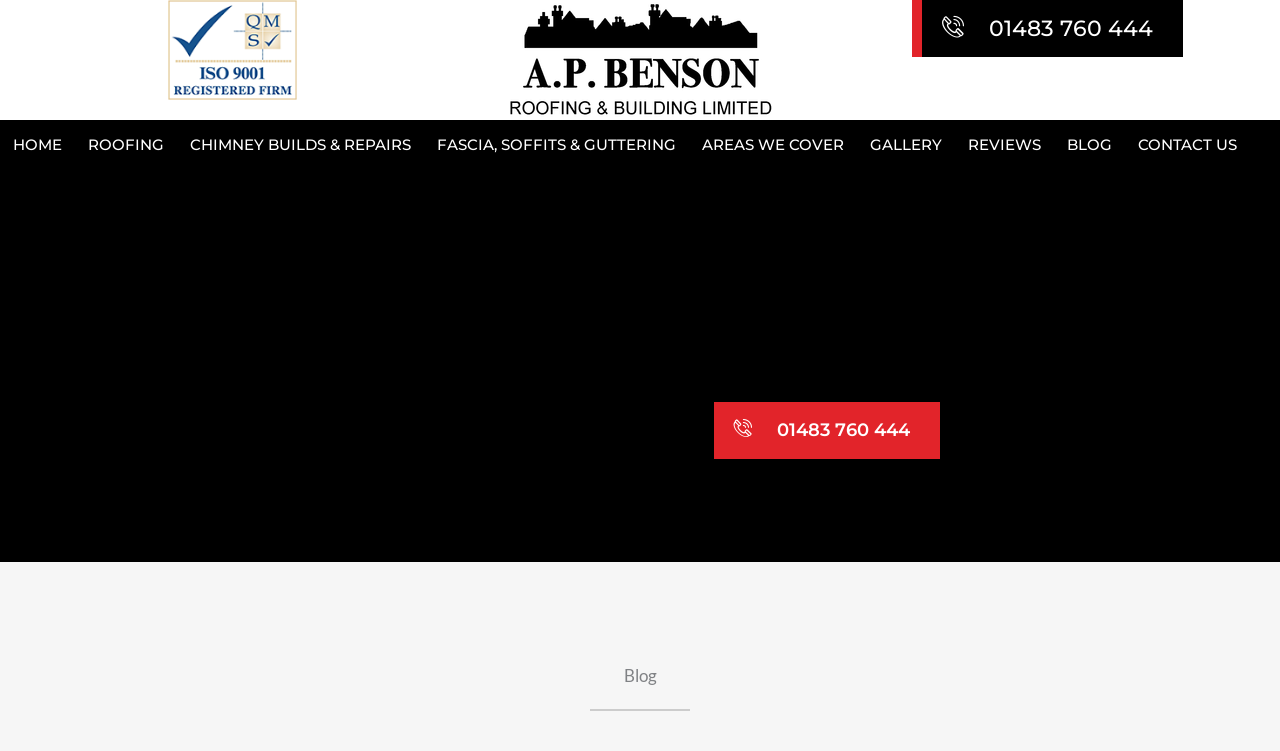

--- FILE ---
content_type: text/html; charset=UTF-8
request_url: https://ap-benson.co.uk/blog/
body_size: 57962
content:
<!DOCTYPE html>
<html lang="en-GB">
<head><meta charset="UTF-8"><script>if(navigator.userAgent.match(/MSIE|Internet Explorer/i)||navigator.userAgent.match(/Trident\/7\..*?rv:11/i)){var href=document.location.href;if(!href.match(/[?&]nowprocket/)){if(href.indexOf("?")==-1){if(href.indexOf("#")==-1){document.location.href=href+"?nowprocket=1"}else{document.location.href=href.replace("#","?nowprocket=1#")}}else{if(href.indexOf("#")==-1){document.location.href=href+"&nowprocket=1"}else{document.location.href=href.replace("#","&nowprocket=1#")}}}}</script><script>(()=>{class RocketLazyLoadScripts{constructor(){this.v="2.0.4",this.userEvents=["keydown","keyup","mousedown","mouseup","mousemove","mouseover","mouseout","touchmove","touchstart","touchend","touchcancel","wheel","click","dblclick","input"],this.attributeEvents=["onblur","onclick","oncontextmenu","ondblclick","onfocus","onmousedown","onmouseenter","onmouseleave","onmousemove","onmouseout","onmouseover","onmouseup","onmousewheel","onscroll","onsubmit"]}async t(){this.i(),this.o(),/iP(ad|hone)/.test(navigator.userAgent)&&this.h(),this.u(),this.l(this),this.m(),this.k(this),this.p(this),this._(),await Promise.all([this.R(),this.L()]),this.lastBreath=Date.now(),this.S(this),this.P(),this.D(),this.O(),this.M(),await this.C(this.delayedScripts.normal),await this.C(this.delayedScripts.defer),await this.C(this.delayedScripts.async),await this.T(),await this.F(),await this.j(),await this.A(),window.dispatchEvent(new Event("rocket-allScriptsLoaded")),this.everythingLoaded=!0,this.lastTouchEnd&&await new Promise(t=>setTimeout(t,500-Date.now()+this.lastTouchEnd)),this.I(),this.H(),this.U(),this.W()}i(){this.CSPIssue=sessionStorage.getItem("rocketCSPIssue"),document.addEventListener("securitypolicyviolation",t=>{this.CSPIssue||"script-src-elem"!==t.violatedDirective||"data"!==t.blockedURI||(this.CSPIssue=!0,sessionStorage.setItem("rocketCSPIssue",!0))},{isRocket:!0})}o(){window.addEventListener("pageshow",t=>{this.persisted=t.persisted,this.realWindowLoadedFired=!0},{isRocket:!0}),window.addEventListener("pagehide",()=>{this.onFirstUserAction=null},{isRocket:!0})}h(){let t;function e(e){t=e}window.addEventListener("touchstart",e,{isRocket:!0}),window.addEventListener("touchend",function i(o){o.changedTouches[0]&&t.changedTouches[0]&&Math.abs(o.changedTouches[0].pageX-t.changedTouches[0].pageX)<10&&Math.abs(o.changedTouches[0].pageY-t.changedTouches[0].pageY)<10&&o.timeStamp-t.timeStamp<200&&(window.removeEventListener("touchstart",e,{isRocket:!0}),window.removeEventListener("touchend",i,{isRocket:!0}),"INPUT"===o.target.tagName&&"text"===o.target.type||(o.target.dispatchEvent(new TouchEvent("touchend",{target:o.target,bubbles:!0})),o.target.dispatchEvent(new MouseEvent("mouseover",{target:o.target,bubbles:!0})),o.target.dispatchEvent(new PointerEvent("click",{target:o.target,bubbles:!0,cancelable:!0,detail:1,clientX:o.changedTouches[0].clientX,clientY:o.changedTouches[0].clientY})),event.preventDefault()))},{isRocket:!0})}q(t){this.userActionTriggered||("mousemove"!==t.type||this.firstMousemoveIgnored?"keyup"===t.type||"mouseover"===t.type||"mouseout"===t.type||(this.userActionTriggered=!0,this.onFirstUserAction&&this.onFirstUserAction()):this.firstMousemoveIgnored=!0),"click"===t.type&&t.preventDefault(),t.stopPropagation(),t.stopImmediatePropagation(),"touchstart"===this.lastEvent&&"touchend"===t.type&&(this.lastTouchEnd=Date.now()),"click"===t.type&&(this.lastTouchEnd=0),this.lastEvent=t.type,t.composedPath&&t.composedPath()[0].getRootNode()instanceof ShadowRoot&&(t.rocketTarget=t.composedPath()[0]),this.savedUserEvents.push(t)}u(){this.savedUserEvents=[],this.userEventHandler=this.q.bind(this),this.userEvents.forEach(t=>window.addEventListener(t,this.userEventHandler,{passive:!1,isRocket:!0})),document.addEventListener("visibilitychange",this.userEventHandler,{isRocket:!0})}U(){this.userEvents.forEach(t=>window.removeEventListener(t,this.userEventHandler,{passive:!1,isRocket:!0})),document.removeEventListener("visibilitychange",this.userEventHandler,{isRocket:!0}),this.savedUserEvents.forEach(t=>{(t.rocketTarget||t.target).dispatchEvent(new window[t.constructor.name](t.type,t))})}m(){const t="return false",e=Array.from(this.attributeEvents,t=>"data-rocket-"+t),i="["+this.attributeEvents.join("],[")+"]",o="[data-rocket-"+this.attributeEvents.join("],[data-rocket-")+"]",s=(e,i,o)=>{o&&o!==t&&(e.setAttribute("data-rocket-"+i,o),e["rocket"+i]=new Function("event",o),e.setAttribute(i,t))};new MutationObserver(t=>{for(const n of t)"attributes"===n.type&&(n.attributeName.startsWith("data-rocket-")||this.everythingLoaded?n.attributeName.startsWith("data-rocket-")&&this.everythingLoaded&&this.N(n.target,n.attributeName.substring(12)):s(n.target,n.attributeName,n.target.getAttribute(n.attributeName))),"childList"===n.type&&n.addedNodes.forEach(t=>{if(t.nodeType===Node.ELEMENT_NODE)if(this.everythingLoaded)for(const i of[t,...t.querySelectorAll(o)])for(const t of i.getAttributeNames())e.includes(t)&&this.N(i,t.substring(12));else for(const e of[t,...t.querySelectorAll(i)])for(const t of e.getAttributeNames())this.attributeEvents.includes(t)&&s(e,t,e.getAttribute(t))})}).observe(document,{subtree:!0,childList:!0,attributeFilter:[...this.attributeEvents,...e]})}I(){this.attributeEvents.forEach(t=>{document.querySelectorAll("[data-rocket-"+t+"]").forEach(e=>{this.N(e,t)})})}N(t,e){const i=t.getAttribute("data-rocket-"+e);i&&(t.setAttribute(e,i),t.removeAttribute("data-rocket-"+e))}k(t){Object.defineProperty(HTMLElement.prototype,"onclick",{get(){return this.rocketonclick||null},set(e){this.rocketonclick=e,this.setAttribute(t.everythingLoaded?"onclick":"data-rocket-onclick","this.rocketonclick(event)")}})}S(t){function e(e,i){let o=e[i];e[i]=null,Object.defineProperty(e,i,{get:()=>o,set(s){t.everythingLoaded?o=s:e["rocket"+i]=o=s}})}e(document,"onreadystatechange"),e(window,"onload"),e(window,"onpageshow");try{Object.defineProperty(document,"readyState",{get:()=>t.rocketReadyState,set(e){t.rocketReadyState=e},configurable:!0}),document.readyState="loading"}catch(t){console.log("WPRocket DJE readyState conflict, bypassing")}}l(t){this.originalAddEventListener=EventTarget.prototype.addEventListener,this.originalRemoveEventListener=EventTarget.prototype.removeEventListener,this.savedEventListeners=[],EventTarget.prototype.addEventListener=function(e,i,o){o&&o.isRocket||!t.B(e,this)&&!t.userEvents.includes(e)||t.B(e,this)&&!t.userActionTriggered||e.startsWith("rocket-")||t.everythingLoaded?t.originalAddEventListener.call(this,e,i,o):(t.savedEventListeners.push({target:this,remove:!1,type:e,func:i,options:o}),"mouseenter"!==e&&"mouseleave"!==e||t.originalAddEventListener.call(this,e,t.savedUserEvents.push,o))},EventTarget.prototype.removeEventListener=function(e,i,o){o&&o.isRocket||!t.B(e,this)&&!t.userEvents.includes(e)||t.B(e,this)&&!t.userActionTriggered||e.startsWith("rocket-")||t.everythingLoaded?t.originalRemoveEventListener.call(this,e,i,o):t.savedEventListeners.push({target:this,remove:!0,type:e,func:i,options:o})}}J(t,e){this.savedEventListeners=this.savedEventListeners.filter(i=>{let o=i.type,s=i.target||window;return e!==o||t!==s||(this.B(o,s)&&(i.type="rocket-"+o),this.$(i),!1)})}H(){EventTarget.prototype.addEventListener=this.originalAddEventListener,EventTarget.prototype.removeEventListener=this.originalRemoveEventListener,this.savedEventListeners.forEach(t=>this.$(t))}$(t){t.remove?this.originalRemoveEventListener.call(t.target,t.type,t.func,t.options):this.originalAddEventListener.call(t.target,t.type,t.func,t.options)}p(t){let e;function i(e){return t.everythingLoaded?e:e.split(" ").map(t=>"load"===t||t.startsWith("load.")?"rocket-jquery-load":t).join(" ")}function o(o){function s(e){const s=o.fn[e];o.fn[e]=o.fn.init.prototype[e]=function(){return this[0]===window&&t.userActionTriggered&&("string"==typeof arguments[0]||arguments[0]instanceof String?arguments[0]=i(arguments[0]):"object"==typeof arguments[0]&&Object.keys(arguments[0]).forEach(t=>{const e=arguments[0][t];delete arguments[0][t],arguments[0][i(t)]=e})),s.apply(this,arguments),this}}if(o&&o.fn&&!t.allJQueries.includes(o)){const e={DOMContentLoaded:[],"rocket-DOMContentLoaded":[]};for(const t in e)document.addEventListener(t,()=>{e[t].forEach(t=>t())},{isRocket:!0});o.fn.ready=o.fn.init.prototype.ready=function(i){function s(){parseInt(o.fn.jquery)>2?setTimeout(()=>i.bind(document)(o)):i.bind(document)(o)}return"function"==typeof i&&(t.realDomReadyFired?!t.userActionTriggered||t.fauxDomReadyFired?s():e["rocket-DOMContentLoaded"].push(s):e.DOMContentLoaded.push(s)),o([])},s("on"),s("one"),s("off"),t.allJQueries.push(o)}e=o}t.allJQueries=[],o(window.jQuery),Object.defineProperty(window,"jQuery",{get:()=>e,set(t){o(t)}})}P(){const t=new Map;document.write=document.writeln=function(e){const i=document.currentScript,o=document.createRange(),s=i.parentElement;let n=t.get(i);void 0===n&&(n=i.nextSibling,t.set(i,n));const c=document.createDocumentFragment();o.setStart(c,0),c.appendChild(o.createContextualFragment(e)),s.insertBefore(c,n)}}async R(){return new Promise(t=>{this.userActionTriggered?t():this.onFirstUserAction=t})}async L(){return new Promise(t=>{document.addEventListener("DOMContentLoaded",()=>{this.realDomReadyFired=!0,t()},{isRocket:!0})})}async j(){return this.realWindowLoadedFired?Promise.resolve():new Promise(t=>{window.addEventListener("load",t,{isRocket:!0})})}M(){this.pendingScripts=[];this.scriptsMutationObserver=new MutationObserver(t=>{for(const e of t)e.addedNodes.forEach(t=>{"SCRIPT"!==t.tagName||t.noModule||t.isWPRocket||this.pendingScripts.push({script:t,promise:new Promise(e=>{const i=()=>{const i=this.pendingScripts.findIndex(e=>e.script===t);i>=0&&this.pendingScripts.splice(i,1),e()};t.addEventListener("load",i,{isRocket:!0}),t.addEventListener("error",i,{isRocket:!0}),setTimeout(i,1e3)})})})}),this.scriptsMutationObserver.observe(document,{childList:!0,subtree:!0})}async F(){await this.X(),this.pendingScripts.length?(await this.pendingScripts[0].promise,await this.F()):this.scriptsMutationObserver.disconnect()}D(){this.delayedScripts={normal:[],async:[],defer:[]},document.querySelectorAll("script[type$=rocketlazyloadscript]").forEach(t=>{t.hasAttribute("data-rocket-src")?t.hasAttribute("async")&&!1!==t.async?this.delayedScripts.async.push(t):t.hasAttribute("defer")&&!1!==t.defer||"module"===t.getAttribute("data-rocket-type")?this.delayedScripts.defer.push(t):this.delayedScripts.normal.push(t):this.delayedScripts.normal.push(t)})}async _(){await this.L();let t=[];document.querySelectorAll("script[type$=rocketlazyloadscript][data-rocket-src]").forEach(e=>{let i=e.getAttribute("data-rocket-src");if(i&&!i.startsWith("data:")){i.startsWith("//")&&(i=location.protocol+i);try{const o=new URL(i).origin;o!==location.origin&&t.push({src:o,crossOrigin:e.crossOrigin||"module"===e.getAttribute("data-rocket-type")})}catch(t){}}}),t=[...new Map(t.map(t=>[JSON.stringify(t),t])).values()],this.Y(t,"preconnect")}async G(t){if(await this.K(),!0!==t.noModule||!("noModule"in HTMLScriptElement.prototype))return new Promise(e=>{let i;function o(){(i||t).setAttribute("data-rocket-status","executed"),e()}try{if(navigator.userAgent.includes("Firefox/")||""===navigator.vendor||this.CSPIssue)i=document.createElement("script"),[...t.attributes].forEach(t=>{let e=t.nodeName;"type"!==e&&("data-rocket-type"===e&&(e="type"),"data-rocket-src"===e&&(e="src"),i.setAttribute(e,t.nodeValue))}),t.text&&(i.text=t.text),t.nonce&&(i.nonce=t.nonce),i.hasAttribute("src")?(i.addEventListener("load",o,{isRocket:!0}),i.addEventListener("error",()=>{i.setAttribute("data-rocket-status","failed-network"),e()},{isRocket:!0}),setTimeout(()=>{i.isConnected||e()},1)):(i.text=t.text,o()),i.isWPRocket=!0,t.parentNode.replaceChild(i,t);else{const i=t.getAttribute("data-rocket-type"),s=t.getAttribute("data-rocket-src");i?(t.type=i,t.removeAttribute("data-rocket-type")):t.removeAttribute("type"),t.addEventListener("load",o,{isRocket:!0}),t.addEventListener("error",i=>{this.CSPIssue&&i.target.src.startsWith("data:")?(console.log("WPRocket: CSP fallback activated"),t.removeAttribute("src"),this.G(t).then(e)):(t.setAttribute("data-rocket-status","failed-network"),e())},{isRocket:!0}),s?(t.fetchPriority="high",t.removeAttribute("data-rocket-src"),t.src=s):t.src="data:text/javascript;base64,"+window.btoa(unescape(encodeURIComponent(t.text)))}}catch(i){t.setAttribute("data-rocket-status","failed-transform"),e()}});t.setAttribute("data-rocket-status","skipped")}async C(t){const e=t.shift();return e?(e.isConnected&&await this.G(e),this.C(t)):Promise.resolve()}O(){this.Y([...this.delayedScripts.normal,...this.delayedScripts.defer,...this.delayedScripts.async],"preload")}Y(t,e){this.trash=this.trash||[];let i=!0;var o=document.createDocumentFragment();t.forEach(t=>{const s=t.getAttribute&&t.getAttribute("data-rocket-src")||t.src;if(s&&!s.startsWith("data:")){const n=document.createElement("link");n.href=s,n.rel=e,"preconnect"!==e&&(n.as="script",n.fetchPriority=i?"high":"low"),t.getAttribute&&"module"===t.getAttribute("data-rocket-type")&&(n.crossOrigin=!0),t.crossOrigin&&(n.crossOrigin=t.crossOrigin),t.integrity&&(n.integrity=t.integrity),t.nonce&&(n.nonce=t.nonce),o.appendChild(n),this.trash.push(n),i=!1}}),document.head.appendChild(o)}W(){this.trash.forEach(t=>t.remove())}async T(){try{document.readyState="interactive"}catch(t){}this.fauxDomReadyFired=!0;try{await this.K(),this.J(document,"readystatechange"),document.dispatchEvent(new Event("rocket-readystatechange")),await this.K(),document.rocketonreadystatechange&&document.rocketonreadystatechange(),await this.K(),this.J(document,"DOMContentLoaded"),document.dispatchEvent(new Event("rocket-DOMContentLoaded")),await this.K(),this.J(window,"DOMContentLoaded"),window.dispatchEvent(new Event("rocket-DOMContentLoaded"))}catch(t){console.error(t)}}async A(){try{document.readyState="complete"}catch(t){}try{await this.K(),this.J(document,"readystatechange"),document.dispatchEvent(new Event("rocket-readystatechange")),await this.K(),document.rocketonreadystatechange&&document.rocketonreadystatechange(),await this.K(),this.J(window,"load"),window.dispatchEvent(new Event("rocket-load")),await this.K(),window.rocketonload&&window.rocketonload(),await this.K(),this.allJQueries.forEach(t=>t(window).trigger("rocket-jquery-load")),await this.K(),this.J(window,"pageshow");const t=new Event("rocket-pageshow");t.persisted=this.persisted,window.dispatchEvent(t),await this.K(),window.rocketonpageshow&&window.rocketonpageshow({persisted:this.persisted})}catch(t){console.error(t)}}async K(){Date.now()-this.lastBreath>45&&(await this.X(),this.lastBreath=Date.now())}async X(){return document.hidden?new Promise(t=>setTimeout(t)):new Promise(t=>requestAnimationFrame(t))}B(t,e){return e===document&&"readystatechange"===t||(e===document&&"DOMContentLoaded"===t||(e===window&&"DOMContentLoaded"===t||(e===window&&"load"===t||e===window&&"pageshow"===t)))}static run(){(new RocketLazyLoadScripts).t()}}RocketLazyLoadScripts.run()})();</script>

<meta name="viewport" content="width=device-width, initial-scale=1">
	<link rel="profile" href="https://gmpg.org/xfn/11"> 
	<style>
    :where(body, iframe, pre, img, svg, video, canvas, select) {
        max-width: 100%;
        overflow: auto;
        word-break: break-word;
    }
</style>
<script type="rocketlazyloadscript" data-minify="1" async data-rocket-src="https://ap-benson.co.uk/wp-content/cache/min/1/t.js?ver=1758124087"></script>
<meta name='robots' content='index, follow, max-image-preview:large, max-snippet:-1, max-video-preview:-1' />

	<!-- This site is optimized with the Yoast SEO plugin v26.5 - https://yoast.com/wordpress/plugins/seo/ -->
	<title>Blog - A P Benson Roofing &amp; Building</title>
<link data-rocket-prefetch href="https://fonts.googleapis.com" rel="dns-prefetch">
<link data-rocket-preload as="style" href="https://fonts.googleapis.com/css?family=Lato%3A400%2C%7CMontserrat%3A700%7CPoppins%3A400%2C500%2C600%2C700&#038;display=swap" rel="preload">
<link href="https://fonts.googleapis.com/css?family=Lato%3A400%2C%7CMontserrat%3A700%7CPoppins%3A400%2C500%2C600%2C700&#038;display=swap" media="print" onload="this.media=&#039;all&#039;" rel="stylesheet">
<noscript><link rel="stylesheet" href="https://fonts.googleapis.com/css?family=Lato%3A400%2C%7CMontserrat%3A700%7CPoppins%3A400%2C500%2C600%2C700&#038;display=swap"></noscript>
	<meta name="description" content="A P Benson Roofing &amp; Building have a reputation for excellence and professionalism that sets us ahead of other roofing companies in Surrey." />
	<link rel="canonical" href="https://ap-benson.co.uk/blog/" />
	<meta property="og:locale" content="en_GB" />
	<meta property="og:type" content="article" />
	<meta property="og:title" content="Blog - A P Benson Roofing &amp; Building" />
	<meta property="og:description" content="A P Benson Roofing &amp; Building have a reputation for excellence and professionalism that sets us ahead of other roofing companies in Surrey." />
	<meta property="og:url" content="https://ap-benson.co.uk/blog/" />
	<meta property="og:site_name" content="A P Benson Roofing &amp; Building Ltd" />
	<meta property="article:modified_time" content="2024-02-15T11:00:24+00:00" />
	<meta name="twitter:card" content="summary_large_image" />
	<meta name="twitter:label1" content="Estimated reading time" />
	<meta name="twitter:data1" content="2 minutes" />
	<script type="application/ld+json" class="yoast-schema-graph">{"@context":"https://schema.org","@graph":[{"@type":"WebPage","@id":"https://ap-benson.co.uk/blog/","url":"https://ap-benson.co.uk/blog/","name":"Blog - A P Benson Roofing & Building","isPartOf":{"@id":"https://ap-benson.co.uk/#website"},"datePublished":"2024-02-15T10:54:19+00:00","dateModified":"2024-02-15T11:00:24+00:00","description":"A P Benson Roofing & Building have a reputation for excellence and professionalism that sets us ahead of other roofing companies in Surrey.","inLanguage":"en-GB","potentialAction":[{"@type":"ReadAction","target":["https://ap-benson.co.uk/blog/"]}]},{"@type":"WebSite","@id":"https://ap-benson.co.uk/#website","url":"https://ap-benson.co.uk/","name":"A P Benson Roofing &amp; Building Ltd","description":"Professional Roofing Solutions","publisher":{"@id":"https://ap-benson.co.uk/#organization"},"potentialAction":[{"@type":"SearchAction","target":{"@type":"EntryPoint","urlTemplate":"https://ap-benson.co.uk/?s={search_term_string}"},"query-input":{"@type":"PropertyValueSpecification","valueRequired":true,"valueName":"search_term_string"}}],"inLanguage":"en-GB"},{"@type":"Organization","@id":"https://ap-benson.co.uk/#organization","name":"A P Benson Roofing &amp; Building Ltd","url":"https://ap-benson.co.uk/","logo":{"@type":"ImageObject","inLanguage":"en-GB","@id":"https://ap-benson.co.uk/#/schema/logo/image/","url":"https://ap-benson.co.uk/wp-content/uploads/2024/01/ap-benson-logo.png","contentUrl":"https://ap-benson.co.uk/wp-content/uploads/2024/01/ap-benson-logo.png","width":263,"height":120,"caption":"A P Benson Roofing &amp; Building Ltd"},"image":{"@id":"https://ap-benson.co.uk/#/schema/logo/image/"}}]}</script>
	<!-- / Yoast SEO plugin. -->


<link rel='dns-prefetch' href='//fonts.googleapis.com' />
<link href='https://fonts.gstatic.com' crossorigin rel='preconnect' />
<link rel="alternate" type="application/rss+xml" title="A P Benson Roofing &amp; Building Ltd &raquo; Feed" href="https://ap-benson.co.uk/feed/" />
<link rel="alternate" type="application/rss+xml" title="A P Benson Roofing &amp; Building Ltd &raquo; Comments Feed" href="https://ap-benson.co.uk/comments/feed/" />
<link rel="alternate" title="oEmbed (JSON)" type="application/json+oembed" href="https://ap-benson.co.uk/wp-json/oembed/1.0/embed?url=https%3A%2F%2Fap-benson.co.uk%2Fblog%2F" />
<link rel="alternate" title="oEmbed (XML)" type="text/xml+oembed" href="https://ap-benson.co.uk/wp-json/oembed/1.0/embed?url=https%3A%2F%2Fap-benson.co.uk%2Fblog%2F&#038;format=xml" />
<style id='wp-img-auto-sizes-contain-inline-css'>
img:is([sizes=auto i],[sizes^="auto," i]){contain-intrinsic-size:3000px 1500px}
/*# sourceURL=wp-img-auto-sizes-contain-inline-css */
</style>
<link rel='stylesheet' id='astra-theme-css-css' href='https://ap-benson.co.uk/wp-content/themes/astra/assets/css/minified/main.min.css?ver=4.11.16' media='all' />
<style id='astra-theme-css-inline-css'>
:root{--ast-post-nav-space:0;--ast-container-default-xlg-padding:6.67em;--ast-container-default-lg-padding:5.67em;--ast-container-default-slg-padding:4.34em;--ast-container-default-md-padding:3.34em;--ast-container-default-sm-padding:6.67em;--ast-container-default-xs-padding:2.4em;--ast-container-default-xxs-padding:1.4em;--ast-code-block-background:#EEEEEE;--ast-comment-inputs-background:#FAFAFA;--ast-normal-container-width:1200px;--ast-narrow-container-width:750px;--ast-blog-title-font-weight:normal;--ast-blog-meta-weight:inherit;--ast-global-color-primary:var(--ast-global-color-5);--ast-global-color-secondary:var(--ast-global-color-4);--ast-global-color-alternate-background:var(--ast-global-color-7);--ast-global-color-subtle-background:var(--ast-global-color-6);--ast-bg-style-guide:#F8FAFC;--ast-shadow-style-guide:0px 0px 4px 0 #00000057;--ast-global-dark-bg-style:#fff;--ast-global-dark-lfs:#fbfbfb;--ast-widget-bg-color:#fafafa;--ast-wc-container-head-bg-color:#fbfbfb;--ast-title-layout-bg:#eeeeee;--ast-search-border-color:#e7e7e7;--ast-lifter-hover-bg:#e6e6e6;--ast-gallery-block-color:#000;--srfm-color-input-label:var(--ast-global-color-2);}html{font-size:106.25%;}a,.page-title{color:var(--ast-global-color-1);}a:hover,a:focus{color:var(--ast-global-color-0);}body,button,input,select,textarea,.ast-button,.ast-custom-button{font-family:'Lato',sans-serif;font-weight:400;font-size:17px;font-size:1rem;line-height:var(--ast-body-line-height,1.6em);}blockquote{color:var(--ast-global-color-3);}p,.entry-content p{margin-bottom:1em;}h1,h2,h3,h4,h5,h6,.entry-content :where(h1,h2,h3,h4,h5,h6),.site-title,.site-title a{font-family:'Montserrat',sans-serif;font-weight:700;}.site-title{font-size:35px;font-size:2.0588235294118rem;display:none;}.site-header .site-description{font-size:15px;font-size:0.88235294117647rem;display:none;}.entry-title{font-size:30px;font-size:1.7647058823529rem;}.archive .ast-article-post .ast-article-inner,.blog .ast-article-post .ast-article-inner,.archive .ast-article-post .ast-article-inner:hover,.blog .ast-article-post .ast-article-inner:hover{overflow:hidden;}h1,.entry-content :where(h1){font-size:35px;font-size:2.0588235294118rem;font-family:'Montserrat',sans-serif;line-height:1.4em;text-transform:capitalize;}h2,.entry-content :where(h2){font-size:30px;font-size:1.7647058823529rem;font-family:'Montserrat',sans-serif;line-height:1.4em;}h3,.entry-content :where(h3){font-size:26px;font-size:1.5294117647059rem;font-family:'Montserrat',sans-serif;line-height:1.4em;}h4,.entry-content :where(h4){font-size:28px;font-size:1.6470588235294rem;line-height:1.2em;font-family:'Montserrat',sans-serif;}h5,.entry-content :where(h5){font-size:15px;font-size:0.88235294117647rem;line-height:1.2em;font-family:'Montserrat',sans-serif;}h6,.entry-content :where(h6){font-size:12px;font-size:0.70588235294118rem;line-height:1.25em;font-family:'Montserrat',sans-serif;}::selection{background-color:var(--ast-global-color-0);color:#ffffff;}body,h1,h2,h3,h4,h5,h6,.entry-title a,.entry-content :where(h1,h2,h3,h4,h5,h6){color:var(--ast-global-color-3);}.tagcloud a:hover,.tagcloud a:focus,.tagcloud a.current-item{color:#ffffff;border-color:var(--ast-global-color-1);background-color:var(--ast-global-color-1);}input:focus,input[type="text"]:focus,input[type="email"]:focus,input[type="url"]:focus,input[type="password"]:focus,input[type="reset"]:focus,input[type="search"]:focus,textarea:focus{border-color:var(--ast-global-color-1);}input[type="radio"]:checked,input[type=reset],input[type="checkbox"]:checked,input[type="checkbox"]:hover:checked,input[type="checkbox"]:focus:checked,input[type=range]::-webkit-slider-thumb{border-color:var(--ast-global-color-1);background-color:var(--ast-global-color-1);box-shadow:none;}.site-footer a:hover + .post-count,.site-footer a:focus + .post-count{background:var(--ast-global-color-1);border-color:var(--ast-global-color-1);}.single .nav-links .nav-previous,.single .nav-links .nav-next{color:var(--ast-global-color-1);}.entry-meta,.entry-meta *{line-height:1.45;color:var(--ast-global-color-1);}.entry-meta a:not(.ast-button):hover,.entry-meta a:not(.ast-button):hover *,.entry-meta a:not(.ast-button):focus,.entry-meta a:not(.ast-button):focus *,.page-links > .page-link,.page-links .page-link:hover,.post-navigation a:hover{color:var(--ast-global-color-0);}#cat option,.secondary .calendar_wrap thead a,.secondary .calendar_wrap thead a:visited{color:var(--ast-global-color-1);}.secondary .calendar_wrap #today,.ast-progress-val span{background:var(--ast-global-color-1);}.secondary a:hover + .post-count,.secondary a:focus + .post-count{background:var(--ast-global-color-1);border-color:var(--ast-global-color-1);}.calendar_wrap #today > a{color:#ffffff;}.page-links .page-link,.single .post-navigation a{color:var(--ast-global-color-1);}.ast-header-break-point .main-header-bar .ast-button-wrap .menu-toggle{border-radius:0px;}.ast-search-menu-icon .search-form button.search-submit{padding:0 4px;}.ast-search-menu-icon form.search-form{padding-right:0;}.ast-search-menu-icon.slide-search input.search-field{width:0;}.ast-header-search .ast-search-menu-icon.ast-dropdown-active .search-form,.ast-header-search .ast-search-menu-icon.ast-dropdown-active .search-field:focus{transition:all 0.2s;}.search-form input.search-field:focus{outline:none;}.wp-block-latest-posts > li > a{color:var(--ast-global-color-2);}.widget-title,.widget .wp-block-heading{font-size:24px;font-size:1.4117647058824rem;color:var(--ast-global-color-3);}.single .ast-author-details .author-title{color:var(--ast-global-color-0);}.ast-search-menu-icon.slide-search a:focus-visible:focus-visible,.astra-search-icon:focus-visible,#close:focus-visible,a:focus-visible,.ast-menu-toggle:focus-visible,.site .skip-link:focus-visible,.wp-block-loginout input:focus-visible,.wp-block-search.wp-block-search__button-inside .wp-block-search__inside-wrapper,.ast-header-navigation-arrow:focus-visible,.ast-orders-table__row .ast-orders-table__cell:focus-visible,a#ast-apply-coupon:focus-visible,#ast-apply-coupon:focus-visible,#close:focus-visible,.button.search-submit:focus-visible,#search_submit:focus,.normal-search:focus-visible,.ast-header-account-wrap:focus-visible,.astra-cart-drawer-close:focus,.ast-single-variation:focus,.ast-button:focus{outline-style:dotted;outline-color:inherit;outline-width:thin;}input:focus,input[type="text"]:focus,input[type="email"]:focus,input[type="url"]:focus,input[type="password"]:focus,input[type="reset"]:focus,input[type="search"]:focus,input[type="number"]:focus,textarea:focus,.wp-block-search__input:focus,[data-section="section-header-mobile-trigger"] .ast-button-wrap .ast-mobile-menu-trigger-minimal:focus,.ast-mobile-popup-drawer.active .menu-toggle-close:focus,#ast-scroll-top:focus,#coupon_code:focus,#ast-coupon-code:focus{border-style:dotted;border-color:inherit;border-width:thin;}input{outline:none;}.ast-logo-title-inline .site-logo-img{padding-right:1em;}.site-logo-img img{ transition:all 0.2s linear;}body .ast-oembed-container *{position:absolute;top:0;width:100%;height:100%;left:0;}body .wp-block-embed-pocket-casts .ast-oembed-container *{position:unset;}.ast-single-post-featured-section + article {margin-top: 2em;}.site-content .ast-single-post-featured-section img {width: 100%;overflow: hidden;object-fit: cover;}.site > .ast-single-related-posts-container {margin-top: 0;}@media (min-width: 922px) {.ast-desktop .ast-container--narrow {max-width: var(--ast-narrow-container-width);margin: 0 auto;}}.ast-page-builder-template .hentry {margin: 0;}.ast-page-builder-template .site-content > .ast-container {max-width: 100%;padding: 0;}.ast-page-builder-template .site .site-content #primary {padding: 0;margin: 0;}.ast-page-builder-template .no-results {text-align: center;margin: 4em auto;}.ast-page-builder-template .ast-pagination {padding: 2em;}.ast-page-builder-template .entry-header.ast-no-title.ast-no-thumbnail {margin-top: 0;}.ast-page-builder-template .entry-header.ast-header-without-markup {margin-top: 0;margin-bottom: 0;}.ast-page-builder-template .entry-header.ast-no-title.ast-no-meta {margin-bottom: 0;}.ast-page-builder-template.single .post-navigation {padding-bottom: 2em;}.ast-page-builder-template.single-post .site-content > .ast-container {max-width: 100%;}.ast-page-builder-template .entry-header {margin-top: 4em;margin-left: auto;margin-right: auto;padding-left: 20px;padding-right: 20px;}.single.ast-page-builder-template .entry-header {padding-left: 20px;padding-right: 20px;}.ast-page-builder-template .ast-archive-description {margin: 4em auto 0;padding-left: 20px;padding-right: 20px;}.ast-page-builder-template.ast-no-sidebar .entry-content .alignwide {margin-left: 0;margin-right: 0;}@media (max-width:921.9px){#ast-desktop-header{display:none;}}@media (min-width:922px){#ast-mobile-header{display:none;}}.wp-block-buttons.aligncenter{justify-content:center;}.wp-block-buttons .wp-block-button.is-style-outline .wp-block-button__link.wp-element-button,.ast-outline-button,.wp-block-uagb-buttons-child .uagb-buttons-repeater.ast-outline-button{border-color:var(--ast-global-color-2);border-top-width:2px;border-right-width:2px;border-bottom-width:2px;border-left-width:2px;font-family:inherit;font-weight:600;font-size:17px;font-size:1rem;line-height:1em;border-top-left-radius:0px;border-top-right-radius:0px;border-bottom-right-radius:0px;border-bottom-left-radius:0px;}.wp-block-button.is-style-outline .wp-block-button__link:hover,.wp-block-buttons .wp-block-button.is-style-outline .wp-block-button__link:focus,.wp-block-buttons .wp-block-button.is-style-outline > .wp-block-button__link:not(.has-text-color):hover,.wp-block-buttons .wp-block-button.wp-block-button__link.is-style-outline:not(.has-text-color):hover,.ast-outline-button:hover,.ast-outline-button:focus,.wp-block-uagb-buttons-child .uagb-buttons-repeater.ast-outline-button:hover,.wp-block-uagb-buttons-child .uagb-buttons-repeater.ast-outline-button:focus{background-color:rgba(255,255,255,0);border-color:var(--ast-global-color-2);}.wp-block-button .wp-block-button__link.wp-element-button.is-style-outline:not(.has-background),.wp-block-button.is-style-outline>.wp-block-button__link.wp-element-button:not(.has-background),.ast-outline-button{background-color:rgba(248,20,217,0);}.entry-content[data-ast-blocks-layout] > figure{margin-bottom:1em;}.elementor-widget-container .elementor-loop-container .e-loop-item[data-elementor-type="loop-item"]{width:100%;}@media (max-width:921px){.ast-left-sidebar #content > .ast-container{display:flex;flex-direction:column-reverse;width:100%;}.ast-separate-container .ast-article-post,.ast-separate-container .ast-article-single{padding:1.5em 2.14em;}.ast-author-box img.avatar{margin:20px 0 0 0;}}@media (min-width:922px){.ast-separate-container.ast-right-sidebar #primary,.ast-separate-container.ast-left-sidebar #primary{border:0;}.search-no-results.ast-separate-container #primary{margin-bottom:4em;}}.elementor-widget-button .elementor-button{border-style:solid;text-decoration:none;border-top-width:0px;border-right-width:0px;border-left-width:10px;border-bottom-width:0px;}body .elementor-button.elementor-size-sm,body .elementor-button.elementor-size-xs,body .elementor-button.elementor-size-md,body .elementor-button.elementor-size-lg,body .elementor-button.elementor-size-xl,body .elementor-button{border-top-left-radius:0px;border-top-right-radius:0px;border-bottom-right-radius:0px;border-bottom-left-radius:0px;padding-top:15px;padding-right:25px;padding-bottom:15px;padding-left:25px;}.elementor-widget-button .elementor-button{border-color:var(--ast-global-color-1);background-color:var(--ast-global-color-0);}.elementor-widget-button .elementor-button:hover,.elementor-widget-button .elementor-button:focus{color:var(--ast-global-color-5);background-color:var(--ast-global-color-1);border-color:var(--ast-global-color-2);}.wp-block-button .wp-block-button__link ,.elementor-widget-button .elementor-button,.elementor-widget-button .elementor-button:visited{color:var(--ast-global-color-5);}.elementor-widget-button .elementor-button{font-weight:400;font-size:17px;font-size:1rem;line-height:1em;text-transform:uppercase;}body .elementor-button.elementor-size-sm,body .elementor-button.elementor-size-xs,body .elementor-button.elementor-size-md,body .elementor-button.elementor-size-lg,body .elementor-button.elementor-size-xl,body .elementor-button{font-size:17px;font-size:1rem;}.wp-block-button .wp-block-button__link:hover,.wp-block-button .wp-block-button__link:focus{color:var(--ast-global-color-5);background-color:var(--ast-global-color-1);border-color:var(--ast-global-color-2);}.elementor-widget-heading h1.elementor-heading-title{line-height:1.4em;}.elementor-widget-heading h2.elementor-heading-title{line-height:1.4em;}.elementor-widget-heading h3.elementor-heading-title{line-height:1.4em;}.elementor-widget-heading h4.elementor-heading-title{line-height:1.2em;}.elementor-widget-heading h5.elementor-heading-title{line-height:1.2em;}.elementor-widget-heading h6.elementor-heading-title{line-height:1.25em;}.wp-block-button .wp-block-button__link,.wp-block-search .wp-block-search__button,body .wp-block-file .wp-block-file__button{border-style:solid;border-top-width:0px;border-right-width:0px;border-left-width:10px;border-bottom-width:0px;border-color:var(--ast-global-color-1);background-color:var(--ast-global-color-0);color:var(--ast-global-color-5);font-family:inherit;font-weight:400;line-height:1em;text-transform:uppercase;font-size:17px;font-size:1rem;border-top-left-radius:0px;border-top-right-radius:0px;border-bottom-right-radius:0px;border-bottom-left-radius:0px;padding-top:15px;padding-right:25px;padding-bottom:15px;padding-left:25px;}.menu-toggle,button,.ast-button,.ast-custom-button,.button,input#submit,input[type="button"],input[type="submit"],input[type="reset"],form[CLASS*="wp-block-search__"].wp-block-search .wp-block-search__inside-wrapper .wp-block-search__button,body .wp-block-file .wp-block-file__button{border-style:solid;border-top-width:0px;border-right-width:0px;border-left-width:10px;border-bottom-width:0px;color:var(--ast-global-color-5);border-color:var(--ast-global-color-1);background-color:var(--ast-global-color-0);padding-top:15px;padding-right:25px;padding-bottom:15px;padding-left:25px;font-family:inherit;font-weight:400;font-size:17px;font-size:1rem;line-height:1em;text-transform:uppercase;border-top-left-radius:0px;border-top-right-radius:0px;border-bottom-right-radius:0px;border-bottom-left-radius:0px;}button:focus,.menu-toggle:hover,button:hover,.ast-button:hover,.ast-custom-button:hover .button:hover,.ast-custom-button:hover ,input[type=reset]:hover,input[type=reset]:focus,input#submit:hover,input#submit:focus,input[type="button"]:hover,input[type="button"]:focus,input[type="submit"]:hover,input[type="submit"]:focus,form[CLASS*="wp-block-search__"].wp-block-search .wp-block-search__inside-wrapper .wp-block-search__button:hover,form[CLASS*="wp-block-search__"].wp-block-search .wp-block-search__inside-wrapper .wp-block-search__button:focus,body .wp-block-file .wp-block-file__button:hover,body .wp-block-file .wp-block-file__button:focus{color:var(--ast-global-color-5);background-color:var(--ast-global-color-1);border-color:var(--ast-global-color-2);}@media (max-width:921px){.ast-mobile-header-stack .main-header-bar .ast-search-menu-icon{display:inline-block;}.ast-header-break-point.ast-header-custom-item-outside .ast-mobile-header-stack .main-header-bar .ast-search-icon{margin:0;}.ast-comment-avatar-wrap img{max-width:2.5em;}.ast-comment-meta{padding:0 1.8888em 1.3333em;}.ast-separate-container .ast-comment-list li.depth-1{padding:1.5em 2.14em;}.ast-separate-container .comment-respond{padding:2em 2.14em;}}@media (min-width:544px){.ast-container{max-width:100%;}}@media (max-width:544px){.ast-separate-container .ast-article-post,.ast-separate-container .ast-article-single,.ast-separate-container .comments-title,.ast-separate-container .ast-archive-description{padding:1.5em 1em;}.ast-separate-container #content .ast-container{padding-left:0.54em;padding-right:0.54em;}.ast-separate-container .ast-comment-list .bypostauthor{padding:.5em;}.ast-search-menu-icon.ast-dropdown-active .search-field{width:170px;}} #ast-mobile-header .ast-site-header-cart-li a{pointer-events:none;}body,.ast-separate-container{background-color:var(--ast-global-color-4);background-image:none;}@media (max-width:921px){.widget-title{font-size:24px;font-size:1.4117647058824rem;}body,button,input,select,textarea,.ast-button,.ast-custom-button{font-size:17px;font-size:1rem;}#secondary,#secondary button,#secondary input,#secondary select,#secondary textarea{font-size:17px;font-size:1rem;}.site-title{display:none;}.site-header .site-description{display:none;}h1,.entry-content :where(h1){font-size:30px;}h2,.entry-content :where(h2){font-size:26px;}h3,.entry-content :where(h3){font-size:24px;}h4,.entry-content :where(h4){font-size:23px;font-size:1.3529411764706rem;}h5,.entry-content :where(h5){font-size:15px;font-size:0.88235294117647rem;}}@media (max-width:544px){.widget-title{font-size:22px;font-size:1.375rem;}body,button,input,select,textarea,.ast-button,.ast-custom-button{font-size:16px;font-size:0.94117647058824rem;}#secondary,#secondary button,#secondary input,#secondary select,#secondary textarea{font-size:16px;font-size:0.94117647058824rem;}.site-title{display:none;}.site-header .site-description{display:none;}h1,.entry-content :where(h1){font-size:26px;}h2,.entry-content :where(h2){font-size:24px;}h3,.entry-content :where(h3){font-size:22px;}h4,.entry-content :where(h4){font-size:24px;font-size:1.4117647058824rem;}}@media (max-width:544px){html{font-size:106.25%;}}@media (min-width:922px){.ast-container{max-width:1240px;}}@media (min-width:922px){.site-content .ast-container{display:flex;}}@media (max-width:921px){.site-content .ast-container{flex-direction:column;}}@media (min-width:922px){.main-header-menu .sub-menu .menu-item.ast-left-align-sub-menu:hover > .sub-menu,.main-header-menu .sub-menu .menu-item.ast-left-align-sub-menu.focus > .sub-menu{margin-left:-0px;}}.ast-theme-transparent-header [data-section="section-header-mobile-trigger"] .ast-button-wrap .ast-mobile-menu-trigger-outline{background:transparent;}.site .comments-area{padding-bottom:3em;}.wp-block-file {display: flex;align-items: center;flex-wrap: wrap;justify-content: space-between;}.wp-block-pullquote {border: none;}.wp-block-pullquote blockquote::before {content: "\201D";font-family: "Helvetica",sans-serif;display: flex;transform: rotate( 180deg );font-size: 6rem;font-style: normal;line-height: 1;font-weight: bold;align-items: center;justify-content: center;}.has-text-align-right > blockquote::before {justify-content: flex-start;}.has-text-align-left > blockquote::before {justify-content: flex-end;}figure.wp-block-pullquote.is-style-solid-color blockquote {max-width: 100%;text-align: inherit;}:root {--wp--custom--ast-default-block-top-padding: 3em;--wp--custom--ast-default-block-right-padding: 3em;--wp--custom--ast-default-block-bottom-padding: 3em;--wp--custom--ast-default-block-left-padding: 3em;--wp--custom--ast-container-width: 1200px;--wp--custom--ast-content-width-size: 1200px;--wp--custom--ast-wide-width-size: calc(1200px + var(--wp--custom--ast-default-block-left-padding) + var(--wp--custom--ast-default-block-right-padding));}.ast-narrow-container {--wp--custom--ast-content-width-size: 750px;--wp--custom--ast-wide-width-size: 750px;}@media(max-width: 921px) {:root {--wp--custom--ast-default-block-top-padding: 3em;--wp--custom--ast-default-block-right-padding: 2em;--wp--custom--ast-default-block-bottom-padding: 3em;--wp--custom--ast-default-block-left-padding: 2em;}}@media(max-width: 544px) {:root {--wp--custom--ast-default-block-top-padding: 3em;--wp--custom--ast-default-block-right-padding: 1.5em;--wp--custom--ast-default-block-bottom-padding: 3em;--wp--custom--ast-default-block-left-padding: 1.5em;}}.entry-content > .wp-block-group,.entry-content > .wp-block-cover,.entry-content > .wp-block-columns {padding-top: var(--wp--custom--ast-default-block-top-padding);padding-right: var(--wp--custom--ast-default-block-right-padding);padding-bottom: var(--wp--custom--ast-default-block-bottom-padding);padding-left: var(--wp--custom--ast-default-block-left-padding);}.ast-plain-container.ast-no-sidebar .entry-content > .alignfull,.ast-page-builder-template .ast-no-sidebar .entry-content > .alignfull {margin-left: calc( -50vw + 50%);margin-right: calc( -50vw + 50%);max-width: 100vw;width: 100vw;}.ast-plain-container.ast-no-sidebar .entry-content .alignfull .alignfull,.ast-page-builder-template.ast-no-sidebar .entry-content .alignfull .alignfull,.ast-plain-container.ast-no-sidebar .entry-content .alignfull .alignwide,.ast-page-builder-template.ast-no-sidebar .entry-content .alignfull .alignwide,.ast-plain-container.ast-no-sidebar .entry-content .alignwide .alignfull,.ast-page-builder-template.ast-no-sidebar .entry-content .alignwide .alignfull,.ast-plain-container.ast-no-sidebar .entry-content .alignwide .alignwide,.ast-page-builder-template.ast-no-sidebar .entry-content .alignwide .alignwide,.ast-plain-container.ast-no-sidebar .entry-content .wp-block-column .alignfull,.ast-page-builder-template.ast-no-sidebar .entry-content .wp-block-column .alignfull,.ast-plain-container.ast-no-sidebar .entry-content .wp-block-column .alignwide,.ast-page-builder-template.ast-no-sidebar .entry-content .wp-block-column .alignwide {margin-left: auto;margin-right: auto;width: 100%;}[data-ast-blocks-layout] .wp-block-separator:not(.is-style-dots) {height: 0;}[data-ast-blocks-layout] .wp-block-separator {margin: 20px auto;}[data-ast-blocks-layout] .wp-block-separator:not(.is-style-wide):not(.is-style-dots) {max-width: 100px;}[data-ast-blocks-layout] .wp-block-separator.has-background {padding: 0;}.entry-content[data-ast-blocks-layout] > * {max-width: var(--wp--custom--ast-content-width-size);margin-left: auto;margin-right: auto;}.entry-content[data-ast-blocks-layout] > .alignwide {max-width: var(--wp--custom--ast-wide-width-size);}.entry-content[data-ast-blocks-layout] .alignfull {max-width: none;}.entry-content .wp-block-columns {margin-bottom: 0;}blockquote {margin: 1.5em;border-color: rgba(0,0,0,0.05);}.wp-block-quote:not(.has-text-align-right):not(.has-text-align-center) {border-left: 5px solid rgba(0,0,0,0.05);}.has-text-align-right > blockquote,blockquote.has-text-align-right {border-right: 5px solid rgba(0,0,0,0.05);}.has-text-align-left > blockquote,blockquote.has-text-align-left {border-left: 5px solid rgba(0,0,0,0.05);}.wp-block-site-tagline,.wp-block-latest-posts .read-more {margin-top: 15px;}.wp-block-loginout p label {display: block;}.wp-block-loginout p:not(.login-remember):not(.login-submit) input {width: 100%;}.wp-block-loginout input:focus {border-color: transparent;}.wp-block-loginout input:focus {outline: thin dotted;}.entry-content .wp-block-media-text .wp-block-media-text__content {padding: 0 0 0 8%;}.entry-content .wp-block-media-text.has-media-on-the-right .wp-block-media-text__content {padding: 0 8% 0 0;}.entry-content .wp-block-media-text.has-background .wp-block-media-text__content {padding: 8%;}.entry-content .wp-block-cover:not([class*="background-color"]):not(.has-text-color.has-link-color) .wp-block-cover__inner-container,.entry-content .wp-block-cover:not([class*="background-color"]) .wp-block-cover-image-text,.entry-content .wp-block-cover:not([class*="background-color"]) .wp-block-cover-text,.entry-content .wp-block-cover-image:not([class*="background-color"]) .wp-block-cover__inner-container,.entry-content .wp-block-cover-image:not([class*="background-color"]) .wp-block-cover-image-text,.entry-content .wp-block-cover-image:not([class*="background-color"]) .wp-block-cover-text {color: var(--ast-global-color-primary,var(--ast-global-color-5));}.wp-block-loginout .login-remember input {width: 1.1rem;height: 1.1rem;margin: 0 5px 4px 0;vertical-align: middle;}.wp-block-latest-posts > li > *:first-child,.wp-block-latest-posts:not(.is-grid) > li:first-child {margin-top: 0;}.entry-content > .wp-block-buttons,.entry-content > .wp-block-uagb-buttons {margin-bottom: 1.5em;}.wp-block-search__inside-wrapper .wp-block-search__input {padding: 0 10px;color: var(--ast-global-color-3);background: var(--ast-global-color-primary,var(--ast-global-color-5));border-color: var(--ast-border-color);}.wp-block-latest-posts .read-more {margin-bottom: 1.5em;}.wp-block-search__no-button .wp-block-search__inside-wrapper .wp-block-search__input {padding-top: 5px;padding-bottom: 5px;}.wp-block-latest-posts .wp-block-latest-posts__post-date,.wp-block-latest-posts .wp-block-latest-posts__post-author {font-size: 1rem;}.wp-block-latest-posts > li > *,.wp-block-latest-posts:not(.is-grid) > li {margin-top: 12px;margin-bottom: 12px;}.ast-page-builder-template .entry-content[data-ast-blocks-layout] > .alignwide:where(:not(.uagb-is-root-container):not(.spectra-is-root-container)) > * {max-width: var(--wp--custom--ast-wide-width-size);}.ast-page-builder-template .entry-content[data-ast-blocks-layout] > .inherit-container-width > *,.ast-page-builder-template .entry-content[data-ast-blocks-layout] > *:not(.wp-block-group):where(:not(.uagb-is-root-container):not(.spectra-is-root-container)) > *,.entry-content[data-ast-blocks-layout] > .wp-block-cover .wp-block-cover__inner-container {max-width: var(--wp--custom--ast-content-width-size) ;margin-left: auto;margin-right: auto;}.ast-page-builder-template .entry-content[data-ast-blocks-layout] > *,.ast-page-builder-template .entry-content[data-ast-blocks-layout] > .alignfull:where(:not(.wp-block-group):not(.uagb-is-root-container):not(.spectra-is-root-container)) > * {max-width: none;}.entry-content[data-ast-blocks-layout] .wp-block-cover:not(.alignleft):not(.alignright) {width: auto;}@media(max-width: 1200px) {.ast-separate-container .entry-content > .alignfull,.ast-separate-container .entry-content[data-ast-blocks-layout] > .alignwide,.ast-plain-container .entry-content[data-ast-blocks-layout] > .alignwide,.ast-plain-container .entry-content .alignfull {margin-left: calc(-1 * min(var(--ast-container-default-xlg-padding),20px)) ;margin-right: calc(-1 * min(var(--ast-container-default-xlg-padding),20px));}}@media(min-width: 1201px) {.ast-separate-container .entry-content > .alignfull {margin-left: calc(-1 * var(--ast-container-default-xlg-padding) );margin-right: calc(-1 * var(--ast-container-default-xlg-padding) );}.ast-separate-container .entry-content[data-ast-blocks-layout] > .alignwide,.ast-plain-container .entry-content[data-ast-blocks-layout] > .alignwide {margin-left: calc(-1 * var(--wp--custom--ast-default-block-left-padding) );margin-right: calc(-1 * var(--wp--custom--ast-default-block-right-padding) );}}@media(min-width: 921px) {.ast-separate-container .entry-content .wp-block-group.alignwide:not(.inherit-container-width) > :where(:not(.alignleft):not(.alignright)),.ast-plain-container .entry-content .wp-block-group.alignwide:not(.inherit-container-width) > :where(:not(.alignleft):not(.alignright)) {max-width: calc( var(--wp--custom--ast-content-width-size) + 80px );}.ast-plain-container.ast-right-sidebar .entry-content[data-ast-blocks-layout] .alignfull,.ast-plain-container.ast-left-sidebar .entry-content[data-ast-blocks-layout] .alignfull {margin-left: -60px;margin-right: -60px;}}@media(min-width: 544px) {.entry-content > .alignleft {margin-right: 20px;}.entry-content > .alignright {margin-left: 20px;}}@media (max-width:544px){.wp-block-columns .wp-block-column:not(:last-child){margin-bottom:20px;}.wp-block-latest-posts{margin:0;}}@media( max-width: 600px ) {.entry-content .wp-block-media-text .wp-block-media-text__content,.entry-content .wp-block-media-text.has-media-on-the-right .wp-block-media-text__content {padding: 8% 0 0;}.entry-content .wp-block-media-text.has-background .wp-block-media-text__content {padding: 8%;}}.ast-page-builder-template .entry-header {padding-left: 0;}.ast-narrow-container .site-content .wp-block-uagb-image--align-full .wp-block-uagb-image__figure {max-width: 100%;margin-left: auto;margin-right: auto;}:root .has-ast-global-color-0-color{color:var(--ast-global-color-0);}:root .has-ast-global-color-0-background-color{background-color:var(--ast-global-color-0);}:root .wp-block-button .has-ast-global-color-0-color{color:var(--ast-global-color-0);}:root .wp-block-button .has-ast-global-color-0-background-color{background-color:var(--ast-global-color-0);}:root .has-ast-global-color-1-color{color:var(--ast-global-color-1);}:root .has-ast-global-color-1-background-color{background-color:var(--ast-global-color-1);}:root .wp-block-button .has-ast-global-color-1-color{color:var(--ast-global-color-1);}:root .wp-block-button .has-ast-global-color-1-background-color{background-color:var(--ast-global-color-1);}:root .has-ast-global-color-2-color{color:var(--ast-global-color-2);}:root .has-ast-global-color-2-background-color{background-color:var(--ast-global-color-2);}:root .wp-block-button .has-ast-global-color-2-color{color:var(--ast-global-color-2);}:root .wp-block-button .has-ast-global-color-2-background-color{background-color:var(--ast-global-color-2);}:root .has-ast-global-color-3-color{color:var(--ast-global-color-3);}:root .has-ast-global-color-3-background-color{background-color:var(--ast-global-color-3);}:root .wp-block-button .has-ast-global-color-3-color{color:var(--ast-global-color-3);}:root .wp-block-button .has-ast-global-color-3-background-color{background-color:var(--ast-global-color-3);}:root .has-ast-global-color-4-color{color:var(--ast-global-color-4);}:root .has-ast-global-color-4-background-color{background-color:var(--ast-global-color-4);}:root .wp-block-button .has-ast-global-color-4-color{color:var(--ast-global-color-4);}:root .wp-block-button .has-ast-global-color-4-background-color{background-color:var(--ast-global-color-4);}:root .has-ast-global-color-5-color{color:var(--ast-global-color-5);}:root .has-ast-global-color-5-background-color{background-color:var(--ast-global-color-5);}:root .wp-block-button .has-ast-global-color-5-color{color:var(--ast-global-color-5);}:root .wp-block-button .has-ast-global-color-5-background-color{background-color:var(--ast-global-color-5);}:root .has-ast-global-color-6-color{color:var(--ast-global-color-6);}:root .has-ast-global-color-6-background-color{background-color:var(--ast-global-color-6);}:root .wp-block-button .has-ast-global-color-6-color{color:var(--ast-global-color-6);}:root .wp-block-button .has-ast-global-color-6-background-color{background-color:var(--ast-global-color-6);}:root .has-ast-global-color-7-color{color:var(--ast-global-color-7);}:root .has-ast-global-color-7-background-color{background-color:var(--ast-global-color-7);}:root .wp-block-button .has-ast-global-color-7-color{color:var(--ast-global-color-7);}:root .wp-block-button .has-ast-global-color-7-background-color{background-color:var(--ast-global-color-7);}:root .has-ast-global-color-8-color{color:var(--ast-global-color-8);}:root .has-ast-global-color-8-background-color{background-color:var(--ast-global-color-8);}:root .wp-block-button .has-ast-global-color-8-color{color:var(--ast-global-color-8);}:root .wp-block-button .has-ast-global-color-8-background-color{background-color:var(--ast-global-color-8);}:root{--ast-global-color-0:#000000;--ast-global-color-1:#e2242a;--ast-global-color-2:#161616;--ast-global-color-3:#393C40;--ast-global-color-4:#F6F6F6;--ast-global-color-5:#FFFFFF;--ast-global-color-6:#F1F0F0;--ast-global-color-7:#232529;--ast-global-color-8:#222222;}:root {--ast-border-color : #dddddd;}.ast-single-entry-banner {-js-display: flex;display: flex;flex-direction: column;justify-content: center;text-align: center;position: relative;background: var(--ast-title-layout-bg);}.ast-single-entry-banner[data-banner-layout="layout-1"] {max-width: 1200px;background: inherit;padding: 20px 0;}.ast-single-entry-banner[data-banner-width-type="custom"] {margin: 0 auto;width: 100%;}.ast-single-entry-banner + .site-content .entry-header {margin-bottom: 0;}.site .ast-author-avatar {--ast-author-avatar-size: ;}a.ast-underline-text {text-decoration: underline;}.ast-container > .ast-terms-link {position: relative;display: block;}a.ast-button.ast-badge-tax {padding: 4px 8px;border-radius: 3px;font-size: inherit;}header.entry-header{text-align:left;}header.entry-header > *:not(:last-child){margin-bottom:10px;}@media (max-width:921px){header.entry-header{text-align:left;}}@media (max-width:544px){header.entry-header{text-align:left;}}.ast-archive-entry-banner {-js-display: flex;display: flex;flex-direction: column;justify-content: center;text-align: center;position: relative;background: var(--ast-title-layout-bg);}.ast-archive-entry-banner[data-banner-width-type="custom"] {margin: 0 auto;width: 100%;}.ast-archive-entry-banner[data-banner-layout="layout-1"] {background: inherit;padding: 20px 0;text-align: left;}body.archive .ast-archive-description{max-width:1200px;width:100%;text-align:left;padding-top:3em;padding-right:3em;padding-bottom:3em;padding-left:3em;}body.archive .ast-archive-description .ast-archive-title,body.archive .ast-archive-description .ast-archive-title *{font-size:40px;font-size:2.3529411764706rem;}body.archive .ast-archive-description > *:not(:last-child){margin-bottom:10px;}@media (max-width:921px){body.archive .ast-archive-description{text-align:left;}}@media (max-width:544px){body.archive .ast-archive-description{text-align:left;}}.ast-theme-transparent-header #masthead .site-logo-img .transparent-custom-logo .astra-logo-svg{width:150px;}.ast-theme-transparent-header #masthead .site-logo-img .transparent-custom-logo img{ max-width:150px; width:150px;}@media (max-width:921px){.ast-theme-transparent-header #masthead .site-logo-img .transparent-custom-logo .astra-logo-svg{width:120px;}.ast-theme-transparent-header #masthead .site-logo-img .transparent-custom-logo img{ max-width:120px; width:120px;}}@media (max-width:543px){.ast-theme-transparent-header #masthead .site-logo-img .transparent-custom-logo .astra-logo-svg{width:100px;}.ast-theme-transparent-header #masthead .site-logo-img .transparent-custom-logo img{ max-width:100px; width:100px;}}@media (min-width:921px){.ast-theme-transparent-header #masthead{position:absolute;left:0;right:0;}.ast-theme-transparent-header .main-header-bar,.ast-theme-transparent-header.ast-header-break-point .main-header-bar{background:none;}body.elementor-editor-active.ast-theme-transparent-header #masthead,.fl-builder-edit .ast-theme-transparent-header #masthead,body.vc_editor.ast-theme-transparent-header #masthead,body.brz-ed.ast-theme-transparent-header #masthead{z-index:0;}.ast-header-break-point.ast-replace-site-logo-transparent.ast-theme-transparent-header .custom-mobile-logo-link{display:none;}.ast-header-break-point.ast-replace-site-logo-transparent.ast-theme-transparent-header .transparent-custom-logo{display:inline-block;}.ast-theme-transparent-header .ast-above-header,.ast-theme-transparent-header .ast-above-header.ast-above-header-bar{background-image:none;background-color:transparent;}.ast-theme-transparent-header .ast-below-header,.ast-theme-transparent-header .ast-below-header.ast-below-header-bar{background-image:none;background-color:transparent;}}.ast-theme-transparent-header .ast-builder-menu .main-header-menu,.ast-theme-transparent-header .ast-builder-menu .main-header-menu .menu-link,.ast-theme-transparent-header [CLASS*="ast-builder-menu-"] .main-header-menu .menu-item > .menu-link,.ast-theme-transparent-header .ast-masthead-custom-menu-items,.ast-theme-transparent-header .ast-masthead-custom-menu-items a,.ast-theme-transparent-header .ast-builder-menu .main-header-menu .menu-item > .ast-menu-toggle,.ast-theme-transparent-header .ast-builder-menu .main-header-menu .menu-item > .ast-menu-toggle,.ast-theme-transparent-header .ast-above-header-navigation a,.ast-header-break-point.ast-theme-transparent-header .ast-above-header-navigation a,.ast-header-break-point.ast-theme-transparent-header .ast-above-header-navigation > ul.ast-above-header-menu > .menu-item-has-children:not(.current-menu-item) > .ast-menu-toggle,.ast-theme-transparent-header .ast-below-header-menu,.ast-theme-transparent-header .ast-below-header-menu a,.ast-header-break-point.ast-theme-transparent-header .ast-below-header-menu a,.ast-header-break-point.ast-theme-transparent-header .ast-below-header-menu,.ast-theme-transparent-header .main-header-menu .menu-link{color:var(--ast-global-color-5);}.ast-theme-transparent-header .ast-builder-menu .main-header-menu .menu-item:hover > .menu-link,.ast-theme-transparent-header .ast-builder-menu .main-header-menu .menu-item:hover > .ast-menu-toggle,.ast-theme-transparent-header .ast-builder-menu .main-header-menu .ast-masthead-custom-menu-items a:hover,.ast-theme-transparent-header .ast-builder-menu .main-header-menu .focus > .menu-link,.ast-theme-transparent-header .ast-builder-menu .main-header-menu .focus > .ast-menu-toggle,.ast-theme-transparent-header .ast-builder-menu .main-header-menu .current-menu-item > .menu-link,.ast-theme-transparent-header .ast-builder-menu .main-header-menu .current-menu-ancestor > .menu-link,.ast-theme-transparent-header .ast-builder-menu .main-header-menu .current-menu-item > .ast-menu-toggle,.ast-theme-transparent-header .ast-builder-menu .main-header-menu .current-menu-ancestor > .ast-menu-toggle,.ast-theme-transparent-header [CLASS*="ast-builder-menu-"] .main-header-menu .current-menu-item > .menu-link,.ast-theme-transparent-header [CLASS*="ast-builder-menu-"] .main-header-menu .current-menu-ancestor > .menu-link,.ast-theme-transparent-header [CLASS*="ast-builder-menu-"] .main-header-menu .current-menu-item > .ast-menu-toggle,.ast-theme-transparent-header [CLASS*="ast-builder-menu-"] .main-header-menu .current-menu-ancestor > .ast-menu-toggle,.ast-theme-transparent-header .main-header-menu .menu-item:hover > .menu-link,.ast-theme-transparent-header .main-header-menu .current-menu-item > .menu-link,.ast-theme-transparent-header .main-header-menu .current-menu-ancestor > .menu-link{color:var(--ast-global-color-5);}.ast-theme-transparent-header .ast-builder-menu .main-header-menu .menu-item .sub-menu .menu-link,.ast-theme-transparent-header .main-header-menu .menu-item .sub-menu .menu-link{background-color:transparent;}@media (max-width:921px){.ast-theme-transparent-header #masthead{position:absolute;left:0;right:0;}.ast-theme-transparent-header .main-header-bar,.ast-theme-transparent-header.ast-header-break-point .main-header-bar{background:none;}body.elementor-editor-active.ast-theme-transparent-header #masthead,.fl-builder-edit .ast-theme-transparent-header #masthead,body.vc_editor.ast-theme-transparent-header #masthead,body.brz-ed.ast-theme-transparent-header #masthead{z-index:0;}.ast-header-break-point.ast-replace-site-logo-transparent.ast-theme-transparent-header .custom-mobile-logo-link{display:none;}.ast-header-break-point.ast-replace-site-logo-transparent.ast-theme-transparent-header .transparent-custom-logo{display:inline-block;}.ast-theme-transparent-header .ast-above-header,.ast-theme-transparent-header .ast-above-header.ast-above-header-bar{background-image:none;background-color:transparent;}.ast-theme-transparent-header .ast-below-header,.ast-theme-transparent-header .ast-below-header.ast-below-header-bar{background-image:none;background-color:transparent;}}@media (max-width:921px){.ast-theme-transparent-header.ast-header-break-point .ast-builder-menu .main-header-menu,.ast-theme-transparent-header.ast-header-break-point .ast-builder-menu.main-header-menu .sub-menu,.ast-theme-transparent-header.ast-header-break-point .ast-builder-menu.main-header-menu,.ast-theme-transparent-header.ast-header-break-point .ast-builder-menu .main-header-bar-wrap .main-header-menu,.ast-flyout-menu-enable.ast-header-break-point.ast-theme-transparent-header .main-header-bar-navigation .site-navigation,.ast-fullscreen-menu-enable.ast-header-break-point.ast-theme-transparent-header .main-header-bar-navigation .site-navigation,.ast-flyout-above-menu-enable.ast-header-break-point.ast-theme-transparent-header .ast-above-header-navigation-wrap .ast-above-header-navigation,.ast-flyout-below-menu-enable.ast-header-break-point.ast-theme-transparent-header .ast-below-header-navigation-wrap .ast-below-header-actual-nav,.ast-fullscreen-above-menu-enable.ast-header-break-point.ast-theme-transparent-header .ast-above-header-navigation-wrap,.ast-fullscreen-below-menu-enable.ast-header-break-point.ast-theme-transparent-header .ast-below-header-navigation-wrap,.ast-theme-transparent-header .main-header-menu .menu-link{background-color:var(--ast-global-color-5);}.ast-theme-transparent-header .ast-builder-menu .main-header-menu,.ast-theme-transparent-header .ast-builder-menu .main-header-menu .menu-link,.ast-theme-transparent-header [CLASS*="ast-builder-menu-"] .main-header-menu .menu-item > .menu-link,.ast-theme-transparent-header .ast-masthead-custom-menu-items,.ast-theme-transparent-header .ast-masthead-custom-menu-items a,.ast-theme-transparent-header .ast-builder-menu .main-header-menu .menu-item > .ast-menu-toggle,.ast-theme-transparent-header .ast-builder-menu .main-header-menu .menu-item > .ast-menu-toggle,.ast-theme-transparent-header .main-header-menu .menu-link{color:var(--ast-global-color-2);}.ast-theme-transparent-header .ast-builder-menu .main-header-menu .menu-item:hover > .menu-link,.ast-theme-transparent-header .ast-builder-menu .main-header-menu .menu-item:hover > .ast-menu-toggle,.ast-theme-transparent-header .ast-builder-menu .main-header-menu .ast-masthead-custom-menu-items a:hover,.ast-theme-transparent-header .ast-builder-menu .main-header-menu .focus > .menu-link,.ast-theme-transparent-header .ast-builder-menu .main-header-menu .focus > .ast-menu-toggle,.ast-theme-transparent-header .ast-builder-menu .main-header-menu .current-menu-item > .menu-link,.ast-theme-transparent-header .ast-builder-menu .main-header-menu .current-menu-ancestor > .menu-link,.ast-theme-transparent-header .ast-builder-menu .main-header-menu .current-menu-item > .ast-menu-toggle,.ast-theme-transparent-header .ast-builder-menu .main-header-menu .current-menu-ancestor > .ast-menu-toggle,.ast-theme-transparent-header [CLASS*="ast-builder-menu-"] .main-header-menu .current-menu-item > .menu-link,.ast-theme-transparent-header [CLASS*="ast-builder-menu-"] .main-header-menu .current-menu-ancestor > .menu-link,.ast-theme-transparent-header [CLASS*="ast-builder-menu-"] .main-header-menu .current-menu-item > .ast-menu-toggle,.ast-theme-transparent-header [CLASS*="ast-builder-menu-"] .main-header-menu .current-menu-ancestor > .ast-menu-toggle,.ast-theme-transparent-header .main-header-menu .menu-item:hover > .menu-link,.ast-theme-transparent-header .main-header-menu .current-menu-item > .menu-link,.ast-theme-transparent-header .main-header-menu .current-menu-ancestor > .menu-link{color:var(--ast-global-color-0);}}.ast-theme-transparent-header #ast-desktop-header > .ast-main-header-wrap > .main-header-bar,.ast-theme-transparent-header.ast-header-break-point #ast-mobile-header > .ast-main-header-wrap > .main-header-bar{border-bottom-style:none;}.ast-breadcrumbs .trail-browse,.ast-breadcrumbs .trail-items,.ast-breadcrumbs .trail-items li{display:inline-block;margin:0;padding:0;border:none;background:inherit;text-indent:0;text-decoration:none;}.ast-breadcrumbs .trail-browse{font-size:inherit;font-style:inherit;font-weight:inherit;color:inherit;}.ast-breadcrumbs .trail-items{list-style:none;}.trail-items li::after{padding:0 0.3em;content:"\00bb";}.trail-items li:last-of-type::after{display:none;}h1,h2,h3,h4,h5,h6,.entry-content :where(h1,h2,h3,h4,h5,h6){color:var(--ast-global-color-2);}@media (max-width:921px){.ast-builder-grid-row-container.ast-builder-grid-row-tablet-3-firstrow .ast-builder-grid-row > *:first-child,.ast-builder-grid-row-container.ast-builder-grid-row-tablet-3-lastrow .ast-builder-grid-row > *:last-child{grid-column:1 / -1;}}@media (max-width:544px){.ast-builder-grid-row-container.ast-builder-grid-row-mobile-3-firstrow .ast-builder-grid-row > *:first-child,.ast-builder-grid-row-container.ast-builder-grid-row-mobile-3-lastrow .ast-builder-grid-row > *:last-child{grid-column:1 / -1;}}.ast-builder-layout-element[data-section="title_tagline"]{display:flex;}@media (max-width:921px){.ast-header-break-point .ast-builder-layout-element[data-section="title_tagline"]{display:flex;}}@media (max-width:544px){.ast-header-break-point .ast-builder-layout-element[data-section="title_tagline"]{display:flex;}}.ast-builder-menu-1{font-family:inherit;font-weight:inherit;}.ast-builder-menu-1 .sub-menu,.ast-builder-menu-1 .inline-on-mobile .sub-menu{border-top-width:2px;border-bottom-width:0px;border-right-width:0px;border-left-width:0px;border-color:var(--ast-global-color-0);border-style:solid;}.ast-builder-menu-1 .sub-menu .sub-menu{top:-2px;}.ast-builder-menu-1 .main-header-menu > .menu-item > .sub-menu,.ast-builder-menu-1 .main-header-menu > .menu-item > .astra-full-megamenu-wrapper{margin-top:0px;}.ast-desktop .ast-builder-menu-1 .main-header-menu > .menu-item > .sub-menu:before,.ast-desktop .ast-builder-menu-1 .main-header-menu > .menu-item > .astra-full-megamenu-wrapper:before{height:calc( 0px + 2px + 5px );}.ast-desktop .ast-builder-menu-1 .menu-item .sub-menu .menu-link{border-style:none;}@media (max-width:921px){.ast-header-break-point .ast-builder-menu-1 .menu-item.menu-item-has-children > .ast-menu-toggle{top:0;}.ast-builder-menu-1 .inline-on-mobile .menu-item.menu-item-has-children > .ast-menu-toggle{right:-15px;}.ast-builder-menu-1 .menu-item-has-children > .menu-link:after{content:unset;}.ast-builder-menu-1 .main-header-menu > .menu-item > .sub-menu,.ast-builder-menu-1 .main-header-menu > .menu-item > .astra-full-megamenu-wrapper{margin-top:0;}}@media (max-width:544px){.ast-header-break-point .ast-builder-menu-1 .menu-item.menu-item-has-children > .ast-menu-toggle{top:0;}.ast-builder-menu-1 .main-header-menu > .menu-item > .sub-menu,.ast-builder-menu-1 .main-header-menu > .menu-item > .astra-full-megamenu-wrapper{margin-top:0;}}.ast-builder-menu-1{display:flex;}@media (max-width:921px){.ast-header-break-point .ast-builder-menu-1{display:flex;}}@media (max-width:544px){.ast-header-break-point .ast-builder-menu-1{display:flex;}}.site-footer{background-color:#fee7fb;background-image:none;}.site-primary-footer-wrap{padding-top:45px;padding-bottom:45px;}.site-primary-footer-wrap[data-section="section-primary-footer-builder"]{background-color:var(--ast-global-color-5);background-image:none;border-style:solid;border-width:0px;border-top-width:1px;border-top-color:#e6e6e6;}.site-primary-footer-wrap[data-section="section-primary-footer-builder"] .ast-builder-grid-row{max-width:1200px;margin-left:auto;margin-right:auto;}.site-primary-footer-wrap[data-section="section-primary-footer-builder"] .ast-builder-grid-row,.site-primary-footer-wrap[data-section="section-primary-footer-builder"] .site-footer-section{align-items:flex-start;}.site-primary-footer-wrap[data-section="section-primary-footer-builder"].ast-footer-row-inline .site-footer-section{display:flex;margin-bottom:0;}.ast-builder-grid-row-3-equal .ast-builder-grid-row{grid-template-columns:repeat( 3,1fr );}@media (max-width:921px){.site-primary-footer-wrap[data-section="section-primary-footer-builder"].ast-footer-row-tablet-inline .site-footer-section{display:flex;margin-bottom:0;}.site-primary-footer-wrap[data-section="section-primary-footer-builder"].ast-footer-row-tablet-stack .site-footer-section{display:block;margin-bottom:10px;}.ast-builder-grid-row-container.ast-builder-grid-row-tablet-3-lastrow .ast-builder-grid-row{grid-template-columns:1fr 1fr;}}@media (max-width:544px){.site-primary-footer-wrap[data-section="section-primary-footer-builder"].ast-footer-row-mobile-inline .site-footer-section{display:flex;margin-bottom:0;}.site-primary-footer-wrap[data-section="section-primary-footer-builder"].ast-footer-row-mobile-stack .site-footer-section{display:block;margin-bottom:10px;}.ast-builder-grid-row-container.ast-builder-grid-row-mobile-full .ast-builder-grid-row{grid-template-columns:1fr;}}.site-primary-footer-wrap[data-section="section-primary-footer-builder"]{padding-top:70px;}@media (max-width:921px){.site-primary-footer-wrap[data-section="section-primary-footer-builder"]{padding-left:25px;padding-right:25px;}}.site-primary-footer-wrap[data-section="section-primary-footer-builder"]{display:grid;}@media (max-width:921px){.ast-header-break-point .site-primary-footer-wrap[data-section="section-primary-footer-builder"]{display:grid;}}@media (max-width:544px){.ast-header-break-point .site-primary-footer-wrap[data-section="section-primary-footer-builder"]{display:grid;}}.footer-widget-area[data-section="sidebar-widgets-footer-widget-1"].footer-widget-area-inner{text-align:left;}@media (max-width:921px){.footer-widget-area[data-section="sidebar-widgets-footer-widget-1"].footer-widget-area-inner{text-align:left;}}@media (max-width:544px){.footer-widget-area[data-section="sidebar-widgets-footer-widget-1"].footer-widget-area-inner{text-align:center;}}.footer-widget-area[data-section="sidebar-widgets-footer-widget-2"].footer-widget-area-inner{text-align:left;}@media (max-width:921px){.footer-widget-area[data-section="sidebar-widgets-footer-widget-2"].footer-widget-area-inner{text-align:left;}}@media (max-width:544px){.footer-widget-area[data-section="sidebar-widgets-footer-widget-2"].footer-widget-area-inner{text-align:center;}}.footer-widget-area[data-section="sidebar-widgets-footer-widget-3"].footer-widget-area-inner{text-align:left;}@media (max-width:921px){.footer-widget-area[data-section="sidebar-widgets-footer-widget-3"].footer-widget-area-inner{text-align:left;}}@media (max-width:544px){.footer-widget-area[data-section="sidebar-widgets-footer-widget-3"].footer-widget-area-inner{text-align:center;}}.footer-widget-area[data-section="sidebar-widgets-footer-widget-1"]{display:block;}@media (max-width:921px){.ast-header-break-point .footer-widget-area[data-section="sidebar-widgets-footer-widget-1"]{display:block;}}@media (max-width:544px){.ast-header-break-point .footer-widget-area[data-section="sidebar-widgets-footer-widget-1"]{display:block;}}.footer-widget-area[data-section="sidebar-widgets-footer-widget-2"]{display:block;}@media (max-width:921px){.ast-header-break-point .footer-widget-area[data-section="sidebar-widgets-footer-widget-2"]{display:block;}}@media (max-width:544px){.ast-header-break-point .footer-widget-area[data-section="sidebar-widgets-footer-widget-2"]{display:block;}}@media (max-width:544px){.footer-widget-area[data-section="sidebar-widgets-footer-widget-3"]{margin-top:30px;}}.footer-widget-area[data-section="sidebar-widgets-footer-widget-3"]{display:block;}@media (max-width:921px){.ast-header-break-point .footer-widget-area[data-section="sidebar-widgets-footer-widget-3"]{display:block;}}@media (max-width:544px){.ast-header-break-point .footer-widget-area[data-section="sidebar-widgets-footer-widget-3"]{display:block;}}.elementor-widget-heading .elementor-heading-title{margin:0;}.elementor-page .ast-menu-toggle{color:unset !important;background:unset !important;}.elementor-post.elementor-grid-item.hentry{margin-bottom:0;}.woocommerce div.product .elementor-element.elementor-products-grid .related.products ul.products li.product,.elementor-element .elementor-wc-products .woocommerce[class*='columns-'] ul.products li.product{width:auto;margin:0;float:none;}body .elementor hr{background-color:#ccc;margin:0;}.ast-left-sidebar .elementor-section.elementor-section-stretched,.ast-right-sidebar .elementor-section.elementor-section-stretched{max-width:100%;left:0 !important;}.elementor-posts-container [CLASS*="ast-width-"]{width:100%;}.elementor-template-full-width .ast-container{display:block;}.elementor-screen-only,.screen-reader-text,.screen-reader-text span,.ui-helper-hidden-accessible{top:0 !important;}@media (max-width:544px){.elementor-element .elementor-wc-products .woocommerce[class*="columns-"] ul.products li.product{width:auto;margin:0;}.elementor-element .woocommerce .woocommerce-result-count{float:none;}}.ast-desktop .ast-mega-menu-enabled .ast-builder-menu-1 div:not( .astra-full-megamenu-wrapper) .sub-menu,.ast-builder-menu-1 .inline-on-mobile .sub-menu,.ast-desktop .ast-builder-menu-1 .astra-full-megamenu-wrapper,.ast-desktop .ast-builder-menu-1 .menu-item .sub-menu{box-shadow:0px 4px 10px -2px rgba(0,0,0,0.1);}.ast-desktop .ast-mobile-popup-drawer.active .ast-mobile-popup-inner{max-width:35%;}@media (max-width:921px){.ast-mobile-popup-drawer.active .ast-mobile-popup-inner{max-width:90%;}}@media (max-width:544px){.ast-mobile-popup-drawer.active .ast-mobile-popup-inner{max-width:90%;}}.ast-header-break-point .main-header-bar{border-bottom-width:0px;}@media (min-width:922px){.main-header-bar{border-bottom-width:0px;}}.main-header-menu .menu-item,#astra-footer-menu .menu-item,.main-header-bar .ast-masthead-custom-menu-items{-js-display:flex;display:flex;-webkit-box-pack:center;-webkit-justify-content:center;-moz-box-pack:center;-ms-flex-pack:center;justify-content:center;-webkit-box-orient:vertical;-webkit-box-direction:normal;-webkit-flex-direction:column;-moz-box-orient:vertical;-moz-box-direction:normal;-ms-flex-direction:column;flex-direction:column;}.main-header-menu > .menu-item > .menu-link,#astra-footer-menu > .menu-item > .menu-link{height:100%;-webkit-box-align:center;-webkit-align-items:center;-moz-box-align:center;-ms-flex-align:center;align-items:center;-js-display:flex;display:flex;}.ast-header-break-point .main-navigation ul .menu-item .menu-link .icon-arrow:first-of-type svg{top:.2em;margin-top:0px;margin-left:0px;width:.65em;transform:translate(0,-2px) rotateZ(270deg);}.ast-mobile-popup-content .ast-submenu-expanded > .ast-menu-toggle{transform:rotateX(180deg);overflow-y:auto;}@media (min-width:922px){.ast-builder-menu .main-navigation > ul > li:last-child a{margin-right:0;}}.ast-separate-container .ast-article-inner{background-color:var(--ast-global-color-5);background-image:none;}@media (max-width:921px){.ast-separate-container .ast-article-inner{background-color:var(--ast-global-color-5);background-image:none;}}@media (max-width:544px){.ast-separate-container .ast-article-inner{background-color:var(--ast-global-color-5);background-image:none;}}.ast-separate-container .ast-article-single:not(.ast-related-post),.ast-separate-container .error-404,.ast-separate-container .no-results,.single.ast-separate-container.ast-author-meta,.ast-separate-container .related-posts-title-wrapper,.ast-separate-container .comments-count-wrapper,.ast-box-layout.ast-plain-container .site-content,.ast-padded-layout.ast-plain-container .site-content,.ast-separate-container .ast-archive-description,.ast-separate-container .comments-area .comment-respond,.ast-separate-container .comments-area .ast-comment-list li,.ast-separate-container .comments-area .comments-title{background-color:var(--ast-global-color-5);background-image:none;}@media (max-width:921px){.ast-separate-container .ast-article-single:not(.ast-related-post),.ast-separate-container .error-404,.ast-separate-container .no-results,.single.ast-separate-container.ast-author-meta,.ast-separate-container .related-posts-title-wrapper,.ast-separate-container .comments-count-wrapper,.ast-box-layout.ast-plain-container .site-content,.ast-padded-layout.ast-plain-container .site-content,.ast-separate-container .ast-archive-description{background-color:var(--ast-global-color-5);background-image:none;}}@media (max-width:544px){.ast-separate-container .ast-article-single:not(.ast-related-post),.ast-separate-container .error-404,.ast-separate-container .no-results,.single.ast-separate-container.ast-author-meta,.ast-separate-container .related-posts-title-wrapper,.ast-separate-container .comments-count-wrapper,.ast-box-layout.ast-plain-container .site-content,.ast-padded-layout.ast-plain-container .site-content,.ast-separate-container .ast-archive-description{background-color:var(--ast-global-color-5);background-image:none;}}.ast-separate-container.ast-two-container #secondary .widget{background-color:var(--ast-global-color-5);background-image:none;}@media (max-width:921px){.ast-separate-container.ast-two-container #secondary .widget{background-color:var(--ast-global-color-5);background-image:none;}}@media (max-width:544px){.ast-separate-container.ast-two-container #secondary .widget{background-color:var(--ast-global-color-5);background-image:none;}}#ast-scroll-top {display: none;position: fixed;text-align: center;cursor: pointer;z-index: 99;width: 2.1em;height: 2.1em;line-height: 2.1;color: #ffffff;border-radius: 2px;content: "";outline: inherit;}@media (min-width: 769px) {#ast-scroll-top {content: "769";}}#ast-scroll-top .ast-icon.icon-arrow svg {margin-left: 0px;vertical-align: middle;transform: translate(0,-20%) rotate(180deg);width: 1.6em;}.ast-scroll-to-top-right {right: 30px;bottom: 30px;}.ast-scroll-to-top-left {left: 30px;bottom: 30px;}#ast-scroll-top{background-color:var(--ast-global-color-1);font-size:15px;}@media (max-width:921px){#ast-scroll-top .ast-icon.icon-arrow svg{width:1em;}}.ast-mobile-header-content > *,.ast-desktop-header-content > * {padding: 10px 0;height: auto;}.ast-mobile-header-content > *:first-child,.ast-desktop-header-content > *:first-child {padding-top: 10px;}.ast-mobile-header-content > .ast-builder-menu,.ast-desktop-header-content > .ast-builder-menu {padding-top: 0;}.ast-mobile-header-content > *:last-child,.ast-desktop-header-content > *:last-child {padding-bottom: 0;}.ast-mobile-header-content .ast-search-menu-icon.ast-inline-search label,.ast-desktop-header-content .ast-search-menu-icon.ast-inline-search label {width: 100%;}.ast-desktop-header-content .main-header-bar-navigation .ast-submenu-expanded > .ast-menu-toggle::before {transform: rotateX(180deg);}#ast-desktop-header .ast-desktop-header-content,.ast-mobile-header-content .ast-search-icon,.ast-desktop-header-content .ast-search-icon,.ast-mobile-header-wrap .ast-mobile-header-content,.ast-main-header-nav-open.ast-popup-nav-open .ast-mobile-header-wrap .ast-mobile-header-content,.ast-main-header-nav-open.ast-popup-nav-open .ast-desktop-header-content {display: none;}.ast-main-header-nav-open.ast-header-break-point #ast-desktop-header .ast-desktop-header-content,.ast-main-header-nav-open.ast-header-break-point .ast-mobile-header-wrap .ast-mobile-header-content {display: block;}.ast-desktop .ast-desktop-header-content .astra-menu-animation-slide-up > .menu-item > .sub-menu,.ast-desktop .ast-desktop-header-content .astra-menu-animation-slide-up > .menu-item .menu-item > .sub-menu,.ast-desktop .ast-desktop-header-content .astra-menu-animation-slide-down > .menu-item > .sub-menu,.ast-desktop .ast-desktop-header-content .astra-menu-animation-slide-down > .menu-item .menu-item > .sub-menu,.ast-desktop .ast-desktop-header-content .astra-menu-animation-fade > .menu-item > .sub-menu,.ast-desktop .ast-desktop-header-content .astra-menu-animation-fade > .menu-item .menu-item > .sub-menu {opacity: 1;visibility: visible;}.ast-hfb-header.ast-default-menu-enable.ast-header-break-point .ast-mobile-header-wrap .ast-mobile-header-content .main-header-bar-navigation {width: unset;margin: unset;}.ast-mobile-header-content.content-align-flex-end .main-header-bar-navigation .menu-item-has-children > .ast-menu-toggle,.ast-desktop-header-content.content-align-flex-end .main-header-bar-navigation .menu-item-has-children > .ast-menu-toggle {left: calc( 20px - 0.907em);right: auto;}.ast-mobile-header-content .ast-search-menu-icon,.ast-mobile-header-content .ast-search-menu-icon.slide-search,.ast-desktop-header-content .ast-search-menu-icon,.ast-desktop-header-content .ast-search-menu-icon.slide-search {width: 100%;position: relative;display: block;right: auto;transform: none;}.ast-mobile-header-content .ast-search-menu-icon.slide-search .search-form,.ast-mobile-header-content .ast-search-menu-icon .search-form,.ast-desktop-header-content .ast-search-menu-icon.slide-search .search-form,.ast-desktop-header-content .ast-search-menu-icon .search-form {right: 0;visibility: visible;opacity: 1;position: relative;top: auto;transform: none;padding: 0;display: block;overflow: hidden;}.ast-mobile-header-content .ast-search-menu-icon.ast-inline-search .search-field,.ast-mobile-header-content .ast-search-menu-icon .search-field,.ast-desktop-header-content .ast-search-menu-icon.ast-inline-search .search-field,.ast-desktop-header-content .ast-search-menu-icon .search-field {width: 100%;padding-right: 5.5em;}.ast-mobile-header-content .ast-search-menu-icon .search-submit,.ast-desktop-header-content .ast-search-menu-icon .search-submit {display: block;position: absolute;height: 100%;top: 0;right: 0;padding: 0 1em;border-radius: 0;}.ast-hfb-header.ast-default-menu-enable.ast-header-break-point .ast-mobile-header-wrap .ast-mobile-header-content .main-header-bar-navigation ul .sub-menu .menu-link {padding-left: 30px;}.ast-hfb-header.ast-default-menu-enable.ast-header-break-point .ast-mobile-header-wrap .ast-mobile-header-content .main-header-bar-navigation .sub-menu .menu-item .menu-item .menu-link {padding-left: 40px;}.ast-mobile-popup-drawer.active .ast-mobile-popup-inner{background-color:#ffffff;;}.ast-mobile-header-wrap .ast-mobile-header-content,.ast-desktop-header-content{background-color:#ffffff;;}.ast-mobile-popup-content > *,.ast-mobile-header-content > *,.ast-desktop-popup-content > *,.ast-desktop-header-content > *{padding-top:0px;padding-bottom:0px;}.content-align-flex-start .ast-builder-layout-element{justify-content:flex-start;}.content-align-flex-start .main-header-menu{text-align:left;}.ast-mobile-popup-drawer.active .menu-toggle-close{color:#3a3a3a;}.ast-mobile-header-wrap .ast-primary-header-bar,.ast-primary-header-bar .site-primary-header-wrap{min-height:70px;}.ast-desktop .ast-primary-header-bar .main-header-menu > .menu-item{line-height:70px;}.ast-header-break-point #masthead .ast-mobile-header-wrap .ast-primary-header-bar,.ast-header-break-point #masthead .ast-mobile-header-wrap .ast-below-header-bar,.ast-header-break-point #masthead .ast-mobile-header-wrap .ast-above-header-bar{padding-left:20px;padding-right:20px;}.ast-header-break-point .ast-primary-header-bar{border-bottom-width:0px;border-bottom-color:#eaeaea;border-bottom-style:solid;}@media (min-width:922px){.ast-primary-header-bar{border-bottom-width:0px;border-bottom-color:#eaeaea;border-bottom-style:solid;}}.ast-primary-header-bar{background-color:#ffffff;}.ast-primary-header-bar{display:block;}@media (max-width:921px){.ast-header-break-point .ast-primary-header-bar{display:grid;}}@media (max-width:544px){.ast-header-break-point .ast-primary-header-bar{display:grid;}}[data-section="section-header-mobile-trigger"] .ast-button-wrap .ast-mobile-menu-trigger-outline{background:transparent;color:#ffffff;border-top-width:1px;border-bottom-width:1px;border-right-width:1px;border-left-width:1px;border-style:solid;border-color:#ffffff;border-top-left-radius:0px;border-top-right-radius:0px;border-bottom-right-radius:0px;border-bottom-left-radius:0px;}[data-section="section-header-mobile-trigger"] .ast-button-wrap .mobile-menu-toggle-icon .ast-mobile-svg{width:20px;height:20px;fill:#ffffff;}[data-section="section-header-mobile-trigger"] .ast-button-wrap .mobile-menu-wrap .mobile-menu{color:#ffffff;}:root{--e-global-color-astglobalcolor0:#000000;--e-global-color-astglobalcolor1:#e2242a;--e-global-color-astglobalcolor2:#161616;--e-global-color-astglobalcolor3:#393C40;--e-global-color-astglobalcolor4:#F6F6F6;--e-global-color-astglobalcolor5:#FFFFFF;--e-global-color-astglobalcolor6:#F1F0F0;--e-global-color-astglobalcolor7:#232529;--e-global-color-astglobalcolor8:#222222;}
/*# sourceURL=astra-theme-css-inline-css */
</style>

<style id='wp-emoji-styles-inline-css'>

	img.wp-smiley, img.emoji {
		display: inline !important;
		border: none !important;
		box-shadow: none !important;
		height: 1em !important;
		width: 1em !important;
		margin: 0 0.07em !important;
		vertical-align: -0.1em !important;
		background: none !important;
		padding: 0 !important;
	}
/*# sourceURL=wp-emoji-styles-inline-css */
</style>
<style id='global-styles-inline-css'>
:root{--wp--preset--aspect-ratio--square: 1;--wp--preset--aspect-ratio--4-3: 4/3;--wp--preset--aspect-ratio--3-4: 3/4;--wp--preset--aspect-ratio--3-2: 3/2;--wp--preset--aspect-ratio--2-3: 2/3;--wp--preset--aspect-ratio--16-9: 16/9;--wp--preset--aspect-ratio--9-16: 9/16;--wp--preset--color--black: #000000;--wp--preset--color--cyan-bluish-gray: #abb8c3;--wp--preset--color--white: #ffffff;--wp--preset--color--pale-pink: #f78da7;--wp--preset--color--vivid-red: #cf2e2e;--wp--preset--color--luminous-vivid-orange: #ff6900;--wp--preset--color--luminous-vivid-amber: #fcb900;--wp--preset--color--light-green-cyan: #7bdcb5;--wp--preset--color--vivid-green-cyan: #00d084;--wp--preset--color--pale-cyan-blue: #8ed1fc;--wp--preset--color--vivid-cyan-blue: #0693e3;--wp--preset--color--vivid-purple: #9b51e0;--wp--preset--color--ast-global-color-0: var(--ast-global-color-0);--wp--preset--color--ast-global-color-1: var(--ast-global-color-1);--wp--preset--color--ast-global-color-2: var(--ast-global-color-2);--wp--preset--color--ast-global-color-3: var(--ast-global-color-3);--wp--preset--color--ast-global-color-4: var(--ast-global-color-4);--wp--preset--color--ast-global-color-5: var(--ast-global-color-5);--wp--preset--color--ast-global-color-6: var(--ast-global-color-6);--wp--preset--color--ast-global-color-7: var(--ast-global-color-7);--wp--preset--color--ast-global-color-8: var(--ast-global-color-8);--wp--preset--gradient--vivid-cyan-blue-to-vivid-purple: linear-gradient(135deg,rgb(6,147,227) 0%,rgb(155,81,224) 100%);--wp--preset--gradient--light-green-cyan-to-vivid-green-cyan: linear-gradient(135deg,rgb(122,220,180) 0%,rgb(0,208,130) 100%);--wp--preset--gradient--luminous-vivid-amber-to-luminous-vivid-orange: linear-gradient(135deg,rgb(252,185,0) 0%,rgb(255,105,0) 100%);--wp--preset--gradient--luminous-vivid-orange-to-vivid-red: linear-gradient(135deg,rgb(255,105,0) 0%,rgb(207,46,46) 100%);--wp--preset--gradient--very-light-gray-to-cyan-bluish-gray: linear-gradient(135deg,rgb(238,238,238) 0%,rgb(169,184,195) 100%);--wp--preset--gradient--cool-to-warm-spectrum: linear-gradient(135deg,rgb(74,234,220) 0%,rgb(151,120,209) 20%,rgb(207,42,186) 40%,rgb(238,44,130) 60%,rgb(251,105,98) 80%,rgb(254,248,76) 100%);--wp--preset--gradient--blush-light-purple: linear-gradient(135deg,rgb(255,206,236) 0%,rgb(152,150,240) 100%);--wp--preset--gradient--blush-bordeaux: linear-gradient(135deg,rgb(254,205,165) 0%,rgb(254,45,45) 50%,rgb(107,0,62) 100%);--wp--preset--gradient--luminous-dusk: linear-gradient(135deg,rgb(255,203,112) 0%,rgb(199,81,192) 50%,rgb(65,88,208) 100%);--wp--preset--gradient--pale-ocean: linear-gradient(135deg,rgb(255,245,203) 0%,rgb(182,227,212) 50%,rgb(51,167,181) 100%);--wp--preset--gradient--electric-grass: linear-gradient(135deg,rgb(202,248,128) 0%,rgb(113,206,126) 100%);--wp--preset--gradient--midnight: linear-gradient(135deg,rgb(2,3,129) 0%,rgb(40,116,252) 100%);--wp--preset--font-size--small: 13px;--wp--preset--font-size--medium: 20px;--wp--preset--font-size--large: 36px;--wp--preset--font-size--x-large: 42px;--wp--preset--spacing--20: 0.44rem;--wp--preset--spacing--30: 0.67rem;--wp--preset--spacing--40: 1rem;--wp--preset--spacing--50: 1.5rem;--wp--preset--spacing--60: 2.25rem;--wp--preset--spacing--70: 3.38rem;--wp--preset--spacing--80: 5.06rem;--wp--preset--shadow--natural: 6px 6px 9px rgba(0, 0, 0, 0.2);--wp--preset--shadow--deep: 12px 12px 50px rgba(0, 0, 0, 0.4);--wp--preset--shadow--sharp: 6px 6px 0px rgba(0, 0, 0, 0.2);--wp--preset--shadow--outlined: 6px 6px 0px -3px rgb(255, 255, 255), 6px 6px rgb(0, 0, 0);--wp--preset--shadow--crisp: 6px 6px 0px rgb(0, 0, 0);}:root { --wp--style--global--content-size: var(--wp--custom--ast-content-width-size);--wp--style--global--wide-size: var(--wp--custom--ast-wide-width-size); }:where(body) { margin: 0; }.wp-site-blocks > .alignleft { float: left; margin-right: 2em; }.wp-site-blocks > .alignright { float: right; margin-left: 2em; }.wp-site-blocks > .aligncenter { justify-content: center; margin-left: auto; margin-right: auto; }:where(.wp-site-blocks) > * { margin-block-start: 24px; margin-block-end: 0; }:where(.wp-site-blocks) > :first-child { margin-block-start: 0; }:where(.wp-site-blocks) > :last-child { margin-block-end: 0; }:root { --wp--style--block-gap: 24px; }:root :where(.is-layout-flow) > :first-child{margin-block-start: 0;}:root :where(.is-layout-flow) > :last-child{margin-block-end: 0;}:root :where(.is-layout-flow) > *{margin-block-start: 24px;margin-block-end: 0;}:root :where(.is-layout-constrained) > :first-child{margin-block-start: 0;}:root :where(.is-layout-constrained) > :last-child{margin-block-end: 0;}:root :where(.is-layout-constrained) > *{margin-block-start: 24px;margin-block-end: 0;}:root :where(.is-layout-flex){gap: 24px;}:root :where(.is-layout-grid){gap: 24px;}.is-layout-flow > .alignleft{float: left;margin-inline-start: 0;margin-inline-end: 2em;}.is-layout-flow > .alignright{float: right;margin-inline-start: 2em;margin-inline-end: 0;}.is-layout-flow > .aligncenter{margin-left: auto !important;margin-right: auto !important;}.is-layout-constrained > .alignleft{float: left;margin-inline-start: 0;margin-inline-end: 2em;}.is-layout-constrained > .alignright{float: right;margin-inline-start: 2em;margin-inline-end: 0;}.is-layout-constrained > .aligncenter{margin-left: auto !important;margin-right: auto !important;}.is-layout-constrained > :where(:not(.alignleft):not(.alignright):not(.alignfull)){max-width: var(--wp--style--global--content-size);margin-left: auto !important;margin-right: auto !important;}.is-layout-constrained > .alignwide{max-width: var(--wp--style--global--wide-size);}body .is-layout-flex{display: flex;}.is-layout-flex{flex-wrap: wrap;align-items: center;}.is-layout-flex > :is(*, div){margin: 0;}body .is-layout-grid{display: grid;}.is-layout-grid > :is(*, div){margin: 0;}body{padding-top: 0px;padding-right: 0px;padding-bottom: 0px;padding-left: 0px;}a:where(:not(.wp-element-button)){text-decoration: none;}:root :where(.wp-element-button, .wp-block-button__link){background-color: #32373c;border-width: 0;color: #fff;font-family: inherit;font-size: inherit;font-style: inherit;font-weight: inherit;letter-spacing: inherit;line-height: inherit;padding-top: calc(0.667em + 2px);padding-right: calc(1.333em + 2px);padding-bottom: calc(0.667em + 2px);padding-left: calc(1.333em + 2px);text-decoration: none;text-transform: inherit;}.has-black-color{color: var(--wp--preset--color--black) !important;}.has-cyan-bluish-gray-color{color: var(--wp--preset--color--cyan-bluish-gray) !important;}.has-white-color{color: var(--wp--preset--color--white) !important;}.has-pale-pink-color{color: var(--wp--preset--color--pale-pink) !important;}.has-vivid-red-color{color: var(--wp--preset--color--vivid-red) !important;}.has-luminous-vivid-orange-color{color: var(--wp--preset--color--luminous-vivid-orange) !important;}.has-luminous-vivid-amber-color{color: var(--wp--preset--color--luminous-vivid-amber) !important;}.has-light-green-cyan-color{color: var(--wp--preset--color--light-green-cyan) !important;}.has-vivid-green-cyan-color{color: var(--wp--preset--color--vivid-green-cyan) !important;}.has-pale-cyan-blue-color{color: var(--wp--preset--color--pale-cyan-blue) !important;}.has-vivid-cyan-blue-color{color: var(--wp--preset--color--vivid-cyan-blue) !important;}.has-vivid-purple-color{color: var(--wp--preset--color--vivid-purple) !important;}.has-ast-global-color-0-color{color: var(--wp--preset--color--ast-global-color-0) !important;}.has-ast-global-color-1-color{color: var(--wp--preset--color--ast-global-color-1) !important;}.has-ast-global-color-2-color{color: var(--wp--preset--color--ast-global-color-2) !important;}.has-ast-global-color-3-color{color: var(--wp--preset--color--ast-global-color-3) !important;}.has-ast-global-color-4-color{color: var(--wp--preset--color--ast-global-color-4) !important;}.has-ast-global-color-5-color{color: var(--wp--preset--color--ast-global-color-5) !important;}.has-ast-global-color-6-color{color: var(--wp--preset--color--ast-global-color-6) !important;}.has-ast-global-color-7-color{color: var(--wp--preset--color--ast-global-color-7) !important;}.has-ast-global-color-8-color{color: var(--wp--preset--color--ast-global-color-8) !important;}.has-black-background-color{background-color: var(--wp--preset--color--black) !important;}.has-cyan-bluish-gray-background-color{background-color: var(--wp--preset--color--cyan-bluish-gray) !important;}.has-white-background-color{background-color: var(--wp--preset--color--white) !important;}.has-pale-pink-background-color{background-color: var(--wp--preset--color--pale-pink) !important;}.has-vivid-red-background-color{background-color: var(--wp--preset--color--vivid-red) !important;}.has-luminous-vivid-orange-background-color{background-color: var(--wp--preset--color--luminous-vivid-orange) !important;}.has-luminous-vivid-amber-background-color{background-color: var(--wp--preset--color--luminous-vivid-amber) !important;}.has-light-green-cyan-background-color{background-color: var(--wp--preset--color--light-green-cyan) !important;}.has-vivid-green-cyan-background-color{background-color: var(--wp--preset--color--vivid-green-cyan) !important;}.has-pale-cyan-blue-background-color{background-color: var(--wp--preset--color--pale-cyan-blue) !important;}.has-vivid-cyan-blue-background-color{background-color: var(--wp--preset--color--vivid-cyan-blue) !important;}.has-vivid-purple-background-color{background-color: var(--wp--preset--color--vivid-purple) !important;}.has-ast-global-color-0-background-color{background-color: var(--wp--preset--color--ast-global-color-0) !important;}.has-ast-global-color-1-background-color{background-color: var(--wp--preset--color--ast-global-color-1) !important;}.has-ast-global-color-2-background-color{background-color: var(--wp--preset--color--ast-global-color-2) !important;}.has-ast-global-color-3-background-color{background-color: var(--wp--preset--color--ast-global-color-3) !important;}.has-ast-global-color-4-background-color{background-color: var(--wp--preset--color--ast-global-color-4) !important;}.has-ast-global-color-5-background-color{background-color: var(--wp--preset--color--ast-global-color-5) !important;}.has-ast-global-color-6-background-color{background-color: var(--wp--preset--color--ast-global-color-6) !important;}.has-ast-global-color-7-background-color{background-color: var(--wp--preset--color--ast-global-color-7) !important;}.has-ast-global-color-8-background-color{background-color: var(--wp--preset--color--ast-global-color-8) !important;}.has-black-border-color{border-color: var(--wp--preset--color--black) !important;}.has-cyan-bluish-gray-border-color{border-color: var(--wp--preset--color--cyan-bluish-gray) !important;}.has-white-border-color{border-color: var(--wp--preset--color--white) !important;}.has-pale-pink-border-color{border-color: var(--wp--preset--color--pale-pink) !important;}.has-vivid-red-border-color{border-color: var(--wp--preset--color--vivid-red) !important;}.has-luminous-vivid-orange-border-color{border-color: var(--wp--preset--color--luminous-vivid-orange) !important;}.has-luminous-vivid-amber-border-color{border-color: var(--wp--preset--color--luminous-vivid-amber) !important;}.has-light-green-cyan-border-color{border-color: var(--wp--preset--color--light-green-cyan) !important;}.has-vivid-green-cyan-border-color{border-color: var(--wp--preset--color--vivid-green-cyan) !important;}.has-pale-cyan-blue-border-color{border-color: var(--wp--preset--color--pale-cyan-blue) !important;}.has-vivid-cyan-blue-border-color{border-color: var(--wp--preset--color--vivid-cyan-blue) !important;}.has-vivid-purple-border-color{border-color: var(--wp--preset--color--vivid-purple) !important;}.has-ast-global-color-0-border-color{border-color: var(--wp--preset--color--ast-global-color-0) !important;}.has-ast-global-color-1-border-color{border-color: var(--wp--preset--color--ast-global-color-1) !important;}.has-ast-global-color-2-border-color{border-color: var(--wp--preset--color--ast-global-color-2) !important;}.has-ast-global-color-3-border-color{border-color: var(--wp--preset--color--ast-global-color-3) !important;}.has-ast-global-color-4-border-color{border-color: var(--wp--preset--color--ast-global-color-4) !important;}.has-ast-global-color-5-border-color{border-color: var(--wp--preset--color--ast-global-color-5) !important;}.has-ast-global-color-6-border-color{border-color: var(--wp--preset--color--ast-global-color-6) !important;}.has-ast-global-color-7-border-color{border-color: var(--wp--preset--color--ast-global-color-7) !important;}.has-ast-global-color-8-border-color{border-color: var(--wp--preset--color--ast-global-color-8) !important;}.has-vivid-cyan-blue-to-vivid-purple-gradient-background{background: var(--wp--preset--gradient--vivid-cyan-blue-to-vivid-purple) !important;}.has-light-green-cyan-to-vivid-green-cyan-gradient-background{background: var(--wp--preset--gradient--light-green-cyan-to-vivid-green-cyan) !important;}.has-luminous-vivid-amber-to-luminous-vivid-orange-gradient-background{background: var(--wp--preset--gradient--luminous-vivid-amber-to-luminous-vivid-orange) !important;}.has-luminous-vivid-orange-to-vivid-red-gradient-background{background: var(--wp--preset--gradient--luminous-vivid-orange-to-vivid-red) !important;}.has-very-light-gray-to-cyan-bluish-gray-gradient-background{background: var(--wp--preset--gradient--very-light-gray-to-cyan-bluish-gray) !important;}.has-cool-to-warm-spectrum-gradient-background{background: var(--wp--preset--gradient--cool-to-warm-spectrum) !important;}.has-blush-light-purple-gradient-background{background: var(--wp--preset--gradient--blush-light-purple) !important;}.has-blush-bordeaux-gradient-background{background: var(--wp--preset--gradient--blush-bordeaux) !important;}.has-luminous-dusk-gradient-background{background: var(--wp--preset--gradient--luminous-dusk) !important;}.has-pale-ocean-gradient-background{background: var(--wp--preset--gradient--pale-ocean) !important;}.has-electric-grass-gradient-background{background: var(--wp--preset--gradient--electric-grass) !important;}.has-midnight-gradient-background{background: var(--wp--preset--gradient--midnight) !important;}.has-small-font-size{font-size: var(--wp--preset--font-size--small) !important;}.has-medium-font-size{font-size: var(--wp--preset--font-size--medium) !important;}.has-large-font-size{font-size: var(--wp--preset--font-size--large) !important;}.has-x-large-font-size{font-size: var(--wp--preset--font-size--x-large) !important;}
:root :where(.wp-block-pullquote){font-size: 1.5em;line-height: 1.6;}
/*# sourceURL=global-styles-inline-css */
</style>
<link rel='stylesheet' id='qi-addons-for-elementor-premium-helper-parts-style-css' href='https://ap-benson.co.uk/wp-content/plugins/qi-addons-for-elementor-premium/assets/css/helper-parts.min.css?ver=1.10.2' media='all' />
<link rel='stylesheet' id='qi-addons-for-elementor-style-css' href='https://ap-benson.co.uk/wp-content/plugins/qi-addons-for-elementor/assets/css/main.min.css?ver=1.9.5' media='all' />
<link rel='stylesheet' id='qi-addons-for-elementor-premium-style-css' href='https://ap-benson.co.uk/wp-content/cache/background-css/1/ap-benson.co.uk/wp-content/plugins/qi-addons-for-elementor-premium/assets/css/main.min.css?ver=1.10.2&wpr_t=1765044358' media='all' />
<link rel='stylesheet' id='qi-addons-for-elementor-grid-style-css' href='https://ap-benson.co.uk/wp-content/plugins/qi-addons-for-elementor/assets/css/grid.min.css?ver=1.9.5' media='all' />
<link rel='stylesheet' id='qi-addons-for-elementor-helper-parts-style-css' href='https://ap-benson.co.uk/wp-content/plugins/qi-addons-for-elementor/assets/css/helper-parts.min.css?ver=1.9.5' media='all' />
<link data-minify="1" rel='stylesheet' id='astra-addon-css-css' href='https://ap-benson.co.uk/wp-content/cache/min/1/wp-content/uploads/astra-addon/astra-addon-690acb2c274815-67976911.css?ver=1764905998' media='all' />
<style id='astra-addon-css-inline-css'>
#content:before{content:"921";position:absolute;overflow:hidden;opacity:0;visibility:hidden;}.blog-layout-2{position:relative;}.single .ast-author-details .author-title{color:var(--ast-global-color-1);}@media (max-width:921px){.single.ast-separate-container .ast-author-meta{padding:1.5em 2.14em;}.single .ast-author-meta .post-author-avatar{margin-bottom:1em;}.ast-separate-container .ast-grid-2 .ast-article-post,.ast-separate-container .ast-grid-3 .ast-article-post,.ast-separate-container .ast-grid-4 .ast-article-post{width:100%;}.ast-separate-container .ast-grid-md-1 .ast-article-post{width:100%;}.ast-separate-container .ast-grid-md-2 .ast-article-post.ast-separate-posts,.ast-separate-container .ast-grid-md-3 .ast-article-post.ast-separate-posts,.ast-separate-container .ast-grid-md-4 .ast-article-post.ast-separate-posts{padding:0 .75em 0;}.blog-layout-1 .post-content,.blog-layout-1 .ast-blog-featured-section{float:none;}.ast-separate-container .ast-article-post.remove-featured-img-padding.has-post-thumbnail .blog-layout-1 .post-content .ast-blog-featured-section:first-child .square .posted-on{margin-top:0;}.ast-separate-container .ast-article-post.remove-featured-img-padding.has-post-thumbnail .blog-layout-1 .post-content .ast-blog-featured-section:first-child .circle .posted-on{margin-top:1em;}.ast-separate-container .ast-article-post.remove-featured-img-padding .blog-layout-1 .post-content .ast-blog-featured-section:first-child .post-thumb-img-content{margin-top:-1.5em;}.ast-separate-container .ast-article-post.remove-featured-img-padding .blog-layout-1 .post-thumb-img-content{margin-left:-2.14em;margin-right:-2.14em;}.ast-separate-container .ast-article-single.remove-featured-img-padding .single-layout-1 .entry-header .post-thumb-img-content:first-child{margin-top:-1.5em;}.ast-separate-container .ast-article-single.remove-featured-img-padding .single-layout-1 .post-thumb-img-content{margin-left:-2.14em;margin-right:-2.14em;}.ast-separate-container.ast-blog-grid-2 .ast-article-post.remove-featured-img-padding.has-post-thumbnail .blog-layout-1 .post-content .ast-blog-featured-section .square .posted-on,.ast-separate-container.ast-blog-grid-3 .ast-article-post.remove-featured-img-padding.has-post-thumbnail .blog-layout-1 .post-content .ast-blog-featured-section .square .posted-on,.ast-separate-container.ast-blog-grid-4 .ast-article-post.remove-featured-img-padding.has-post-thumbnail .blog-layout-1 .post-content .ast-blog-featured-section .square .posted-on{margin-left:-1.5em;margin-right:-1.5em;}.ast-separate-container.ast-blog-grid-2 .ast-article-post.remove-featured-img-padding.has-post-thumbnail .blog-layout-1 .post-content .ast-blog-featured-section .circle .posted-on,.ast-separate-container.ast-blog-grid-3 .ast-article-post.remove-featured-img-padding.has-post-thumbnail .blog-layout-1 .post-content .ast-blog-featured-section .circle .posted-on,.ast-separate-container.ast-blog-grid-4 .ast-article-post.remove-featured-img-padding.has-post-thumbnail .blog-layout-1 .post-content .ast-blog-featured-section .circle .posted-on{margin-left:-0.5em;margin-right:-0.5em;}.ast-separate-container.ast-blog-grid-2 .ast-article-post.remove-featured-img-padding.has-post-thumbnail .blog-layout-1 .post-content .ast-blog-featured-section:first-child .square .posted-on,.ast-separate-container.ast-blog-grid-3 .ast-article-post.remove-featured-img-padding.has-post-thumbnail .blog-layout-1 .post-content .ast-blog-featured-section:first-child .square .posted-on,.ast-separate-container.ast-blog-grid-4 .ast-article-post.remove-featured-img-padding.has-post-thumbnail .blog-layout-1 .post-content .ast-blog-featured-section:first-child .square .posted-on{margin-top:0;}.ast-separate-container.ast-blog-grid-2 .ast-article-post.remove-featured-img-padding.has-post-thumbnail .blog-layout-1 .post-content .ast-blog-featured-section:first-child .circle .posted-on,.ast-separate-container.ast-blog-grid-3 .ast-article-post.remove-featured-img-padding.has-post-thumbnail .blog-layout-1 .post-content .ast-blog-featured-section:first-child .circle .posted-on,.ast-separate-container.ast-blog-grid-4 .ast-article-post.remove-featured-img-padding.has-post-thumbnail .blog-layout-1 .post-content .ast-blog-featured-section:first-child .circle .posted-on{margin-top:1em;}.ast-separate-container.ast-blog-grid-2 .ast-article-post.remove-featured-img-padding .blog-layout-1 .post-content .ast-blog-featured-section:first-child .post-thumb-img-content,.ast-separate-container.ast-blog-grid-3 .ast-article-post.remove-featured-img-padding .blog-layout-1 .post-content .ast-blog-featured-section:first-child .post-thumb-img-content,.ast-separate-container.ast-blog-grid-4 .ast-article-post.remove-featured-img-padding .blog-layout-1 .post-content .ast-blog-featured-section:first-child .post-thumb-img-content{margin-top:-1.5em;}.ast-separate-container.ast-blog-grid-2 .ast-article-post.remove-featured-img-padding .blog-layout-1 .post-thumb-img-content,.ast-separate-container.ast-blog-grid-3 .ast-article-post.remove-featured-img-padding .blog-layout-1 .post-thumb-img-content,.ast-separate-container.ast-blog-grid-4 .ast-article-post.remove-featured-img-padding .blog-layout-1 .post-thumb-img-content{margin-left:-1.5em;margin-right:-1.5em;}.blog-layout-2{display:flex;flex-direction:column-reverse;}.ast-separate-container .blog-layout-3,.ast-separate-container .blog-layout-1{display:block;}.ast-plain-container .ast-grid-2 .ast-article-post,.ast-plain-container .ast-grid-3 .ast-article-post,.ast-plain-container .ast-grid-4 .ast-article-post,.ast-page-builder-template .ast-grid-2 .ast-article-post,.ast-page-builder-template .ast-grid-3 .ast-article-post,.ast-page-builder-template .ast-grid-4 .ast-article-post{width:100%;}.ast-separate-container .ast-blog-layout-4-grid .ast-article-post{display:flex;}}@media (max-width:921px){.ast-separate-container .ast-article-post.remove-featured-img-padding.has-post-thumbnail .blog-layout-1 .post-content .ast-blog-featured-section .square .posted-on{margin-top:0;margin-left:-2.14em;}.ast-separate-container .ast-article-post.remove-featured-img-padding.has-post-thumbnail .blog-layout-1 .post-content .ast-blog-featured-section .circle .posted-on{margin-top:0;margin-left:-1.14em;}}@media (min-width:922px){.ast-separate-container.ast-blog-grid-2 .ast-archive-description,.ast-separate-container.ast-blog-grid-3 .ast-archive-description,.ast-separate-container.ast-blog-grid-4 .ast-archive-description{margin-bottom:1.33333em;}.blog-layout-2.ast-no-thumb .post-content,.blog-layout-3.ast-no-thumb .post-content{width:calc(100% - 5.714285714em);}.blog-layout-2.ast-no-thumb.ast-no-date-box .post-content,.blog-layout-3.ast-no-thumb.ast-no-date-box .post-content{width:100%;}.ast-separate-container .ast-grid-2 .ast-article-post.ast-separate-posts,.ast-separate-container .ast-grid-3 .ast-article-post.ast-separate-posts,.ast-separate-container .ast-grid-4 .ast-article-post.ast-separate-posts{border-bottom:0;}.ast-separate-container .ast-grid-2 > .site-main > .ast-row:before,.ast-separate-container .ast-grid-2 > .site-main > .ast-row:after,.ast-separate-container .ast-grid-3 > .site-main > .ast-row:before,.ast-separate-container .ast-grid-3 > .site-main > .ast-row:after,.ast-separate-container .ast-grid-4 > .site-main > .ast-row:before,.ast-separate-container .ast-grid-4 > .site-main > .ast-row:after{flex-basis:0;width:0;}.ast-separate-container .ast-grid-2 .ast-article-post,.ast-separate-container .ast-grid-3 .ast-article-post,.ast-separate-container .ast-grid-4 .ast-article-post{display:flex;padding:0;}.ast-plain-container .ast-grid-2 > .site-main > .ast-row,.ast-plain-container .ast-grid-3 > .site-main > .ast-row,.ast-plain-container .ast-grid-4 > .site-main > .ast-row,.ast-page-builder-template .ast-grid-2 > .site-main > .ast-row,.ast-page-builder-template .ast-grid-3 > .site-main > .ast-row,.ast-page-builder-template .ast-grid-4 > .site-main > .ast-row{margin-left:-1em;margin-right:-1em;display:flex;flex-flow:row wrap;align-items:stretch;}.ast-plain-container .ast-grid-2 > .site-main > .ast-row:before,.ast-plain-container .ast-grid-2 > .site-main > .ast-row:after,.ast-plain-container .ast-grid-3 > .site-main > .ast-row:before,.ast-plain-container .ast-grid-3 > .site-main > .ast-row:after,.ast-plain-container .ast-grid-4 > .site-main > .ast-row:before,.ast-plain-container .ast-grid-4 > .site-main > .ast-row:after,.ast-page-builder-template .ast-grid-2 > .site-main > .ast-row:before,.ast-page-builder-template .ast-grid-2 > .site-main > .ast-row:after,.ast-page-builder-template .ast-grid-3 > .site-main > .ast-row:before,.ast-page-builder-template .ast-grid-3 > .site-main > .ast-row:after,.ast-page-builder-template .ast-grid-4 > .site-main > .ast-row:before,.ast-page-builder-template .ast-grid-4 > .site-main > .ast-row:after{flex-basis:0;width:0;}.ast-plain-container .ast-grid-2 .ast-article-post,.ast-plain-container .ast-grid-3 .ast-article-post,.ast-plain-container .ast-grid-4 .ast-article-post,.ast-page-builder-template .ast-grid-2 .ast-article-post,.ast-page-builder-template .ast-grid-3 .ast-article-post,.ast-page-builder-template .ast-grid-4 .ast-article-post{display:flex;}.ast-plain-container .ast-grid-2 .ast-article-post:last-child,.ast-plain-container .ast-grid-3 .ast-article-post:last-child,.ast-plain-container .ast-grid-4 .ast-article-post:last-child,.ast-page-builder-template .ast-grid-2 .ast-article-post:last-child,.ast-page-builder-template .ast-grid-3 .ast-article-post:last-child,.ast-page-builder-template .ast-grid-4 .ast-article-post:last-child{margin-bottom:1.5em;}.ast-separate-container .ast-grid-2 > .site-main > .ast-row,.ast-separate-container .ast-grid-3 > .site-main > .ast-row,.ast-separate-container .ast-grid-4 > .site-main > .ast-row{margin-left:0;margin-right:0;display:flex;flex-flow:row wrap;align-items:stretch;}.single .ast-author-meta .ast-author-details{display:flex;}}@media (min-width:922px){.single .post-author-avatar,.single .post-author-bio{float:left;clear:right;}.single .ast-author-meta .post-author-avatar{margin-right:1.33333em;}.single .ast-author-meta .about-author-title-wrapper,.single .ast-author-meta .post-author-bio{text-align:left;}.blog-layout-2 .post-content{padding-right:2em;}.blog-layout-2.ast-no-date-box.ast-no-thumb .post-content{padding-right:0;}.blog-layout-3 .post-content{padding-left:2em;}.blog-layout-3.ast-no-date-box.ast-no-thumb .post-content{padding-left:0;}.ast-separate-container .ast-grid-2 .ast-article-post.ast-separate-posts:nth-child(2n+0),.ast-separate-container .ast-grid-2 .ast-article-post.ast-separate-posts:nth-child(2n+1),.ast-separate-container .ast-grid-3 .ast-article-post.ast-separate-posts:nth-child(2n+0),.ast-separate-container .ast-grid-3 .ast-article-post.ast-separate-posts:nth-child(2n+1),.ast-separate-container .ast-grid-4 .ast-article-post.ast-separate-posts:nth-child(2n+0),.ast-separate-container .ast-grid-4 .ast-article-post.ast-separate-posts:nth-child(2n+1){padding:0 1em 0;}}@media (max-width:544px){.ast-separate-container .ast-grid-sm-1 .ast-article-post{width:100%;}.ast-separate-container .ast-grid-sm-2 .ast-article-post.ast-separate-posts,.ast-separate-container .ast-grid-sm-3 .ast-article-post.ast-separate-posts,.ast-separate-container .ast-grid-sm-4 .ast-article-post.ast-separate-posts{padding:0 .5em 0;}.ast-separate-container .ast-grid-sm-1 .ast-article-post.ast-separate-posts{padding:0;}.ast-separate-container .ast-article-post.remove-featured-img-padding.has-post-thumbnail .blog-layout-1 .post-content .ast-blog-featured-section:first-child .circle .posted-on{margin-top:0.5em;}.ast-separate-container .ast-article-post.remove-featured-img-padding .blog-layout-1 .post-thumb-img-content,.ast-separate-container .ast-article-single.remove-featured-img-padding .single-layout-1 .post-thumb-img-content,.ast-separate-container.ast-blog-grid-2 .ast-article-post.remove-featured-img-padding.has-post-thumbnail .blog-layout-1 .post-content .ast-blog-featured-section .square .posted-on,.ast-separate-container.ast-blog-grid-3 .ast-article-post.remove-featured-img-padding.has-post-thumbnail .blog-layout-1 .post-content .ast-blog-featured-section .square .posted-on,.ast-separate-container.ast-blog-grid-4 .ast-article-post.remove-featured-img-padding.has-post-thumbnail .blog-layout-1 .post-content .ast-blog-featured-section .square .posted-on{margin-left:-1em;margin-right:-1em;}.ast-separate-container.ast-blog-grid-2 .ast-article-post.remove-featured-img-padding.has-post-thumbnail .blog-layout-1 .post-content .ast-blog-featured-section .circle .posted-on,.ast-separate-container.ast-blog-grid-3 .ast-article-post.remove-featured-img-padding.has-post-thumbnail .blog-layout-1 .post-content .ast-blog-featured-section .circle .posted-on,.ast-separate-container.ast-blog-grid-4 .ast-article-post.remove-featured-img-padding.has-post-thumbnail .blog-layout-1 .post-content .ast-blog-featured-section .circle .posted-on{margin-left:-0.5em;margin-right:-0.5em;}.ast-separate-container.ast-blog-grid-2 .ast-article-post.remove-featured-img-padding.has-post-thumbnail .blog-layout-1 .post-content .ast-blog-featured-section:first-child .circle .posted-on,.ast-separate-container.ast-blog-grid-3 .ast-article-post.remove-featured-img-padding.has-post-thumbnail .blog-layout-1 .post-content .ast-blog-featured-section:first-child .circle .posted-on,.ast-separate-container.ast-blog-grid-4 .ast-article-post.remove-featured-img-padding.has-post-thumbnail .blog-layout-1 .post-content .ast-blog-featured-section:first-child .circle .posted-on{margin-top:0.5em;}.ast-separate-container.ast-blog-grid-2 .ast-article-post.remove-featured-img-padding .blog-layout-1 .post-content .ast-blog-featured-section:first-child .post-thumb-img-content,.ast-separate-container.ast-blog-grid-3 .ast-article-post.remove-featured-img-padding .blog-layout-1 .post-content .ast-blog-featured-section:first-child .post-thumb-img-content,.ast-separate-container.ast-blog-grid-4 .ast-article-post.remove-featured-img-padding .blog-layout-1 .post-content .ast-blog-featured-section:first-child .post-thumb-img-content{margin-top:-1.33333em;}.ast-separate-container.ast-blog-grid-2 .ast-article-post.remove-featured-img-padding .blog-layout-1 .post-thumb-img-content,.ast-separate-container.ast-blog-grid-3 .ast-article-post.remove-featured-img-padding .blog-layout-1 .post-thumb-img-content,.ast-separate-container.ast-blog-grid-4 .ast-article-post.remove-featured-img-padding .blog-layout-1 .post-thumb-img-content{margin-left:-1em;margin-right:-1em;}.ast-separate-container .ast-grid-2 .ast-article-post .blog-layout-1,.ast-separate-container .ast-grid-2 .ast-article-post .blog-layout-2,.ast-separate-container .ast-grid-2 .ast-article-post .blog-layout-3{padding:1.33333em 1em;}.ast-separate-container .ast-grid-3 .ast-article-post .blog-layout-1,.ast-separate-container .ast-grid-4 .ast-article-post .blog-layout-1{padding:1.33333em 1em;}.single.ast-separate-container .ast-author-meta{padding:1.5em 1em;}}@media (max-width:544px){.ast-separate-container .ast-article-post.remove-featured-img-padding.has-post-thumbnail .blog-layout-1 .post-content .ast-blog-featured-section .square .posted-on{margin-left:-1em;}.ast-separate-container .ast-article-post.remove-featured-img-padding.has-post-thumbnail .blog-layout-1 .post-content .ast-blog-featured-section .circle .posted-on{margin-left:-0.5em;}}@media (min-width:922px){.ast-hide-display-device-desktop{display:none;}[class^="astra-advanced-hook-"] .wp-block-query .wp-block-post-template .wp-block-post{width:100%;}}@media (min-width:545px) and (max-width:921px){.ast-hide-display-device-tablet{display:none;}}@media (max-width:544px){.ast-hide-display-device-mobile{display:none;}}.ast-article-post .ast-date-meta .posted-on,.ast-article-post .ast-date-meta .posted-on *{background:var(--ast-global-color-1);color:#ffffff;}.ast-article-post .ast-date-meta .posted-on .date-month,.ast-article-post .ast-date-meta .posted-on .date-year{color:#ffffff;}.ast-loader > div{background-color:var(--ast-global-color-1);}.ast-load-more {cursor: pointer;display: none;border: 2px solid var(--ast-border-color);transition: all 0.2s linear;color: #000;}.ast-load-more.active {display: inline-block;padding: 0 1.5em;line-height: 3em;}.ast-load-more.no-more:hover {border-color: var(--ast-border-color);color: #000;}.ast-load-more.no-more:hover {background-color: inherit;}h2,.entry-content :where(h2){color:var(--ast-global-color-1);}.ast-small-footer{color:var(--ast-global-color-3);}.ast-header-search .ast-search-menu-icon .search-field{border-radius:2px;}.ast-header-search .ast-search-menu-icon .search-submit{border-radius:2px;}.ast-header-search .ast-search-menu-icon .search-form{border-top-width:1px;border-bottom-width:1px;border-left-width:1px;border-right-width:1px;border-color:#ddd;border-radius:2px;}@media (min-width:922px){.ast-container{max-width:1240px;}}@media (min-width:993px){.ast-container{max-width:1240px;}}@media (min-width:1201px){.ast-container{max-width:1240px;}}@media (max-width:921px){.ast-separate-container .ast-article-post,.ast-separate-container .ast-article-single,.ast-separate-container .ast-comment-list li.depth-1,.ast-separate-container .comment-respond .ast-separate-container .ast-related-posts-wrap,.single.ast-separate-container .ast-author-details{padding-top:1.5em;padding-bottom:1.5em;}.ast-separate-container .ast-article-post,.ast-separate-container .ast-article-single,.ast-separate-container .comments-count-wrapper,.ast-separate-container .ast-comment-list li.depth-1,.ast-separate-container .comment-respond,.ast-separate-container .related-posts-title-wrapper,.ast-separate-container .related-posts-title-wrapper .single.ast-separate-container .about-author-title-wrapper,.ast-separate-container .ast-related-posts-wrap,.single.ast-separate-container .ast-author-details,.ast-separate-container .ast-single-related-posts-container{padding-right:2.14em;padding-left:2.14em;}.ast-narrow-container .ast-article-post,.ast-narrow-container .ast-article-single,.ast-narrow-container .ast-comment-list li.depth-1,.ast-narrow-container .comment-respond,.ast-narrow-container .ast-related-posts-wrap,.ast-narrow-container .ast-single-related-posts-container,.single.ast-narrow-container .ast-author-details{padding-top:1.5em;padding-bottom:1.5em;}.ast-narrow-container .ast-article-post,.ast-narrow-container .ast-article-single,.ast-narrow-container .comments-count-wrapper,.ast-narrow-container .ast-comment-list li.depth-1,.ast-narrow-container .comment-respond,.ast-narrow-container .related-posts-title-wrapper,.ast-narrow-container .related-posts-title-wrapper,.single.ast-narrow-container .about-author-title-wrapper,.ast-narrow-container .ast-related-posts-wrap,.ast-narrow-container .ast-single-related-posts-container,.single.ast-narrow-container .ast-author-details{padding-right:2.14em;padding-left:2.14em;}.ast-separate-container.ast-right-sidebar #primary,.ast-separate-container.ast-left-sidebar #primary,.ast-separate-container #primary,.ast-plain-container #primary,.ast-narrow-container #primary{margin-top:1.5em;margin-bottom:1.5em;}.ast-left-sidebar #primary,.ast-right-sidebar #primary,.ast-separate-container.ast-right-sidebar #primary,.ast-separate-container.ast-left-sidebar #primary,.ast-separate-container #primary,.ast-narrow-container #primary{padding-left:0em;padding-right:0em;}.ast-no-sidebar.ast-separate-container .entry-content .alignfull,.ast-no-sidebar.ast-narrow-container .entry-content .alignfull{margin-right:-2.14em;margin-left:-2.14em;}}@media (max-width:544px){.ast-separate-container .ast-article-post,.ast-separate-container .ast-article-single,.ast-separate-container .ast-comment-list li.depth-1,.ast-separate-container .comment-respond,.ast-separate-container .ast-related-posts-wrap,.single.ast-separate-container .ast-author-details{padding-top:1.5em;padding-bottom:1.5em;}.ast-narrow-container .ast-article-post,.ast-narrow-container .ast-article-single,.ast-narrow-container .ast-comment-list li.depth-1,.ast-narrow-container .comment-respond,.ast-narrow-container .ast-related-posts-wrap,.ast-narrow-container .ast-single-related-posts-container,.single.ast-narrow-container .ast-author-details{padding-top:1.5em;padding-bottom:1.5em;}.ast-separate-container .ast-article-post,.ast-separate-container .ast-article-single,.ast-separate-container .comments-count-wrapper,.ast-separate-container .ast-comment-list li.depth-1,.ast-separate-container .comment-respond,.ast-separate-container .related-posts-title-wrapper,.ast-separate-container .related-posts-title-wrapper,.single.ast-separate-container .about-author-title-wrapper,.ast-separate-container .ast-related-posts-wrap,.single.ast-separate-container .ast-author-details{padding-right:1em;padding-left:1em;}.ast-narrow-container .ast-article-post,.ast-narrow-container .ast-article-single,.ast-narrow-container .comments-count-wrapper,.ast-narrow-container .ast-comment-list li.depth-1,.ast-narrow-container .comment-respond,.ast-narrow-container .related-posts-title-wrapper,.ast-narrow-container .related-posts-title-wrapper,.single.ast-narrow-container .about-author-title-wrapper,.ast-narrow-container .ast-related-posts-wrap,.ast-narrow-container .ast-single-related-posts-container,.single.ast-narrow-container .ast-author-details{padding-right:1em;padding-left:1em;}.ast-no-sidebar.ast-separate-container .entry-content .alignfull,.ast-no-sidebar.ast-narrow-container .entry-content .alignfull{margin-right:-1em;margin-left:-1em;}}.ast-header-break-point .main-header-bar .main-header-bar-navigation .menu-item-has-children > .ast-menu-toggle{top:0px;right:calc( 20px - 0.907em );}.ast-flyout-menu-enable.ast-header-break-point .main-header-bar .main-header-bar-navigation .main-header-menu > .menu-item-has-children > .ast-menu-toggle{right:calc( 20px - 0.907em );}@media (max-width:544px){.ast-header-break-point .header-main-layout-2 .site-branding,.ast-header-break-point .ast-mobile-header-stack .ast-mobile-menu-buttons{padding-bottom:0px;}}@media (max-width:921px){.ast-separate-container.ast-two-container #secondary .widget,.ast-separate-container #secondary .widget{margin-bottom:1.5em;}}@media (max-width:921px){.ast-separate-container #primary,.ast-narrow-container #primary{padding-top:0px;}}@media (max-width:921px){.ast-separate-container #primary,.ast-narrow-container #primary{padding-bottom:0px;}}.ast-builder-menu-1 .main-header-menu.submenu-with-border .astra-megamenu,.ast-builder-menu-1 .main-header-menu.submenu-with-border .astra-full-megamenu-wrapper{border-top-width:2px;border-bottom-width:0px;border-right-width:0px;border-left-width:0px;border-style:solid;}@media (max-width:921px){.ast-header-break-point .ast-builder-menu-1 .main-header-menu .sub-menu > .menu-item > .menu-link{padding-top:0px;padding-bottom:0px;padding-left:30px;padding-right:20px;}.ast-header-break-point .ast-builder-menu-1 .sub-menu .menu-item.menu-item-has-children > .ast-menu-toggle{top:0px;right:calc( 20px - 0.907em );}}@media (max-width:544px){.ast-header-break-point .ast-builder-menu-1 .sub-menu .menu-item.menu-item-has-children > .ast-menu-toggle{top:0px;}}[CLASS*="-sticky-header-active"] .ast-header-sticked [data-section="section-header-mobile-trigger"] .ast-button-wrap .mobile-menu-toggle-icon .ast-mobile-svg{fill:var(--ast-global-color-0);}[CLASS*="-sticky-header-active"] .ast-header-sticked [data-section="section-header-mobile-trigger"] .ast-button-wrap .mobile-menu-wrap .mobile-menu{color:var(--ast-global-color-0);}[CLASS*="-sticky-header-active"] .ast-header-sticked [data-section="section-header-mobile-trigger"] .ast-button-wrap .ast-mobile-menu-trigger-outline{background:transparent;color:var(--ast-global-color-0);border-color:var(--ast-global-color-0);}.site-title,.site-title a{font-family:'Montserrat',sans-serif;line-height:1.23em;}.widget-area.secondary .sidebar-main .wp-block-heading,#secondary .widget-title{font-family:'Montserrat',sans-serif;line-height:1.23em;}.blog .entry-title,.blog .entry-title a,.archive .entry-title,.archive .entry-title a,.search .entry-title,.search .entry-title a{font-family:'Montserrat',sans-serif;line-height:1.23em;}button,.ast-button,input#submit,input[type="button"],input[type="submit"],input[type="reset"]{font-size:17px;font-size:1rem;font-weight:400;text-transform:uppercase;}.elementor-widget-heading h4.elementor-heading-title{line-height:1.2em;}.elementor-widget-heading h5.elementor-heading-title{line-height:1.2em;}.elementor-widget-heading h6.elementor-heading-title{line-height:1.25em;}.ast-hfb-header.ast-desktop .ast-builder-menu-1 .main-header-menu .menu-item.menu-item-heading > .menu-link{font-weight:700;}.ast-desktop .ast-mm-widget-content .ast-mm-widget-item{padding:0;}.ast-header-break-point .menu-text + .icon-arrow,.ast-desktop .menu-link > .icon-arrow:first-child,.ast-header-break-point .main-header-menu > .menu-item > .menu-link .icon-arrow,.ast-header-break-point .astra-mm-highlight-label + .icon-arrow{display:none;}.ast-advanced-headers-layout.ast-advanced-headers-layout-2 .ast-container{flex-direction:column;}.ast-advanced-headers-different-logo .advanced-header-logo,.ast-header-break-point .ast-has-mobile-header-logo .advanced-header-logo{display:inline-block;}.ast-header-break-point.ast-advanced-headers-different-logo .ast-has-mobile-header-logo .ast-mobile-header-logo{display:none;}.ast-advanced-headers-layout{width:100%;}.ast-header-break-point .ast-advanced-headers-parallax{background-attachment:fixed;}
/*# sourceURL=astra-addon-css-inline-css */
</style>
<link data-minify="1" rel='stylesheet' id='swiper-css' href='https://ap-benson.co.uk/wp-content/cache/min/1/wp-content/plugins/qi-addons-for-elementor/assets/plugins/swiper/8.4.5/swiper.min.css?ver=1764905998' media='all' />
<link rel='stylesheet' id='e-swiper-css' href='https://ap-benson.co.uk/wp-content/plugins/elementor/assets/css/conditionals/e-swiper.min.css?ver=3.33.3' media='all' />
<link rel='stylesheet' id='elementor-frontend-css' href='https://ap-benson.co.uk/wp-content/plugins/elementor/assets/css/frontend.min.css?ver=3.33.3' media='all' />
<link rel='stylesheet' id='widget-media-carousel-css' href='https://ap-benson.co.uk/wp-content/plugins/elementor-pro/assets/css/widget-media-carousel.min.css?ver=3.33.2' media='all' />
<link rel='stylesheet' id='widget-carousel-module-base-css' href='https://ap-benson.co.uk/wp-content/plugins/elementor-pro/assets/css/widget-carousel-module-base.min.css?ver=3.33.2' media='all' />
<link rel='stylesheet' id='widget-image-css' href='https://ap-benson.co.uk/wp-content/plugins/elementor/assets/css/widget-image.min.css?ver=3.33.3' media='all' />
<link rel='stylesheet' id='widget-nav-menu-css' href='https://ap-benson.co.uk/wp-content/plugins/elementor-pro/assets/css/widget-nav-menu.min.css?ver=3.33.2' media='all' />
<link rel='stylesheet' id='e-sticky-css' href='https://ap-benson.co.uk/wp-content/plugins/elementor-pro/assets/css/modules/sticky.min.css?ver=3.33.2' media='all' />
<link rel='stylesheet' id='widget-icon-list-css' href='https://ap-benson.co.uk/wp-content/plugins/elementor/assets/css/widget-icon-list.min.css?ver=3.33.3' media='all' />
<link rel='stylesheet' id='widget-heading-css' href='https://ap-benson.co.uk/wp-content/plugins/elementor/assets/css/widget-heading.min.css?ver=3.33.3' media='all' />
<link rel='stylesheet' id='e-animation-push-css' href='https://ap-benson.co.uk/wp-content/plugins/elementor/assets/lib/animations/styles/e-animation-push.min.css?ver=3.33.3' media='all' />
<link rel='stylesheet' id='widget-social-icons-css' href='https://ap-benson.co.uk/wp-content/plugins/elementor/assets/css/widget-social-icons.min.css?ver=3.33.3' media='all' />
<link rel='stylesheet' id='e-apple-webkit-css' href='https://ap-benson.co.uk/wp-content/plugins/elementor/assets/css/conditionals/apple-webkit.min.css?ver=3.33.3' media='all' />
<link rel='stylesheet' id='elementor-post-2452-css' href='https://ap-benson.co.uk/wp-content/uploads/elementor/css/post-2452.css?ver=1764905866' media='all' />
<link rel='stylesheet' id='uael-frontend-css' href='https://ap-benson.co.uk/wp-content/plugins/ultimate-elementor/assets/min-css/uael-frontend.min.css?ver=1.42.0' media='all' />
<link rel='stylesheet' id='wpforms-classic-base-css' href='https://ap-benson.co.uk/wp-content/cache/background-css/1/ap-benson.co.uk/wp-content/plugins/wpforms/assets/css/frontend/classic/wpforms-base.min.css?ver=1.9.8.5&wpr_t=1765044358' media='all' />
<link rel='stylesheet' id='uael-teammember-social-icons-css' href='https://ap-benson.co.uk/wp-content/plugins/elementor/assets/css/widget-social-icons.min.css?ver=3.24.0' media='all' />
<link data-minify="1" rel='stylesheet' id='uael-social-share-icons-brands-css' href='https://ap-benson.co.uk/wp-content/cache/min/1/wp-content/plugins/elementor/assets/lib/font-awesome/css/brands.css?ver=1764905998' media='all' />
<link data-minify="1" rel='stylesheet' id='uael-social-share-icons-fontawesome-css' href='https://ap-benson.co.uk/wp-content/cache/min/1/wp-content/plugins/elementor/assets/lib/font-awesome/css/fontawesome.css?ver=1764905998' media='all' />
<link data-minify="1" rel='stylesheet' id='uael-nav-menu-icons-css' href='https://ap-benson.co.uk/wp-content/cache/min/1/wp-content/plugins/elementor/assets/lib/font-awesome/css/solid.css?ver=1764905998' media='all' />
<link data-minify="1" rel='stylesheet' id='she-header-style-css' href='https://ap-benson.co.uk/wp-content/cache/min/1/wp-content/plugins/sticky-header-effects-for-elementor/assets/css/she-header-style.css?ver=1764905998' media='all' />
<link rel='stylesheet' id='widget-spacer-css' href='https://ap-benson.co.uk/wp-content/plugins/elementor/assets/css/widget-spacer.min.css?ver=3.33.3' media='all' />
<link rel='stylesheet' id='e-animation-fadeInUp-css' href='https://ap-benson.co.uk/wp-content/plugins/elementor/assets/lib/animations/styles/fadeInUp.min.css?ver=3.33.3' media='all' />
<link rel='stylesheet' id='widget-posts-css' href='https://ap-benson.co.uk/wp-content/plugins/elementor-pro/assets/css/widget-posts.min.css?ver=3.33.2' media='all' />
<link rel='stylesheet' id='e-animation-fadeIn-css' href='https://ap-benson.co.uk/wp-content/plugins/elementor/assets/lib/animations/styles/fadeIn.min.css?ver=3.33.3' media='all' />
<link rel='stylesheet' id='elementor-post-2118-css' href='https://ap-benson.co.uk/wp-content/cache/background-css/1/ap-benson.co.uk/wp-content/uploads/elementor/css/post-2118.css?ver=1764909537&wpr_t=1765044358' media='all' />
<link rel='stylesheet' id='elementor-post-1040-css' href='https://ap-benson.co.uk/wp-content/uploads/elementor/css/post-1040.css?ver=1764905867' media='all' />
<link rel='stylesheet' id='elementor-post-1643-css' href='https://ap-benson.co.uk/wp-content/cache/background-css/1/ap-benson.co.uk/wp-content/uploads/elementor/css/post-1643.css?ver=1764905867&wpr_t=1765044358' media='all' />
<link data-minify="1" rel='stylesheet' id='ekit-widget-styles-css' href='https://ap-benson.co.uk/wp-content/cache/background-css/1/ap-benson.co.uk/wp-content/cache/min/1/wp-content/plugins/elementskit-lite/widgets/init/assets/css/widget-styles.css?ver=1764905998&wpr_t=1765044358' media='all' />
<link data-minify="1" rel='stylesheet' id='ekit-widget-styles-pro-css' href='https://ap-benson.co.uk/wp-content/cache/min/1/wp-content/plugins/elementskit/widgets/init/assets/css/widget-styles-pro.css?ver=1764905998' media='all' />
<link data-minify="1" rel='stylesheet' id='ekit-responsive-css' href='https://ap-benson.co.uk/wp-content/cache/min/1/wp-content/plugins/elementskit-lite/widgets/init/assets/css/responsive.css?ver=1764905998' media='all' />
<link data-minify="1" rel='stylesheet' id='moove_gdpr_frontend-css' href='https://ap-benson.co.uk/wp-content/cache/min/1/wp-content/plugins/gdpr-cookie-compliance/dist/styles/gdpr-main.css?ver=1764905998' media='all' />
<style id='moove_gdpr_frontend-inline-css'>
#moove_gdpr_cookie_modal,#moove_gdpr_cookie_info_bar,.gdpr_cookie_settings_shortcode_content{font-family:&#039;Nunito&#039;,sans-serif}#moove_gdpr_save_popup_settings_button{background-color:#373737;color:#fff}#moove_gdpr_save_popup_settings_button:hover{background-color:#000}#moove_gdpr_cookie_info_bar .moove-gdpr-info-bar-container .moove-gdpr-info-bar-content a.mgbutton,#moove_gdpr_cookie_info_bar .moove-gdpr-info-bar-container .moove-gdpr-info-bar-content button.mgbutton{background-color:#e2242a}#moove_gdpr_cookie_modal .moove-gdpr-modal-content .moove-gdpr-modal-footer-content .moove-gdpr-button-holder a.mgbutton,#moove_gdpr_cookie_modal .moove-gdpr-modal-content .moove-gdpr-modal-footer-content .moove-gdpr-button-holder button.mgbutton,.gdpr_cookie_settings_shortcode_content .gdpr-shr-button.button-green{background-color:#e2242a;border-color:#e2242a}#moove_gdpr_cookie_modal .moove-gdpr-modal-content .moove-gdpr-modal-footer-content .moove-gdpr-button-holder a.mgbutton:hover,#moove_gdpr_cookie_modal .moove-gdpr-modal-content .moove-gdpr-modal-footer-content .moove-gdpr-button-holder button.mgbutton:hover,.gdpr_cookie_settings_shortcode_content .gdpr-shr-button.button-green:hover{background-color:#fff;color:#e2242a}#moove_gdpr_cookie_modal .moove-gdpr-modal-content .moove-gdpr-modal-close i,#moove_gdpr_cookie_modal .moove-gdpr-modal-content .moove-gdpr-modal-close span.gdpr-icon{background-color:#e2242a;border:1px solid #e2242a}#moove_gdpr_cookie_info_bar span.moove-gdpr-infobar-allow-all.focus-g,#moove_gdpr_cookie_info_bar span.moove-gdpr-infobar-allow-all:focus,#moove_gdpr_cookie_info_bar button.moove-gdpr-infobar-allow-all.focus-g,#moove_gdpr_cookie_info_bar button.moove-gdpr-infobar-allow-all:focus,#moove_gdpr_cookie_info_bar span.moove-gdpr-infobar-reject-btn.focus-g,#moove_gdpr_cookie_info_bar span.moove-gdpr-infobar-reject-btn:focus,#moove_gdpr_cookie_info_bar button.moove-gdpr-infobar-reject-btn.focus-g,#moove_gdpr_cookie_info_bar button.moove-gdpr-infobar-reject-btn:focus,#moove_gdpr_cookie_info_bar span.change-settings-button.focus-g,#moove_gdpr_cookie_info_bar span.change-settings-button:focus,#moove_gdpr_cookie_info_bar button.change-settings-button.focus-g,#moove_gdpr_cookie_info_bar button.change-settings-button:focus{-webkit-box-shadow:0 0 1px 3px #e2242a;-moz-box-shadow:0 0 1px 3px #e2242a;box-shadow:0 0 1px 3px #e2242a}#moove_gdpr_cookie_modal .moove-gdpr-modal-content .moove-gdpr-modal-close i:hover,#moove_gdpr_cookie_modal .moove-gdpr-modal-content .moove-gdpr-modal-close span.gdpr-icon:hover,#moove_gdpr_cookie_info_bar span[data-href]>u.change-settings-button{color:#e2242a}#moove_gdpr_cookie_modal .moove-gdpr-modal-content .moove-gdpr-modal-left-content #moove-gdpr-menu li.menu-item-selected a span.gdpr-icon,#moove_gdpr_cookie_modal .moove-gdpr-modal-content .moove-gdpr-modal-left-content #moove-gdpr-menu li.menu-item-selected button span.gdpr-icon{color:inherit}#moove_gdpr_cookie_modal .moove-gdpr-modal-content .moove-gdpr-modal-left-content #moove-gdpr-menu li a span.gdpr-icon,#moove_gdpr_cookie_modal .moove-gdpr-modal-content .moove-gdpr-modal-left-content #moove-gdpr-menu li button span.gdpr-icon{color:inherit}#moove_gdpr_cookie_modal .gdpr-acc-link{line-height:0;font-size:0;color:transparent;position:absolute}#moove_gdpr_cookie_modal .moove-gdpr-modal-content .moove-gdpr-modal-close:hover i,#moove_gdpr_cookie_modal .moove-gdpr-modal-content .moove-gdpr-modal-left-content #moove-gdpr-menu li a,#moove_gdpr_cookie_modal .moove-gdpr-modal-content .moove-gdpr-modal-left-content #moove-gdpr-menu li button,#moove_gdpr_cookie_modal .moove-gdpr-modal-content .moove-gdpr-modal-left-content #moove-gdpr-menu li button i,#moove_gdpr_cookie_modal .moove-gdpr-modal-content .moove-gdpr-modal-left-content #moove-gdpr-menu li a i,#moove_gdpr_cookie_modal .moove-gdpr-modal-content .moove-gdpr-tab-main .moove-gdpr-tab-main-content a:hover,#moove_gdpr_cookie_info_bar.moove-gdpr-dark-scheme .moove-gdpr-info-bar-container .moove-gdpr-info-bar-content a.mgbutton:hover,#moove_gdpr_cookie_info_bar.moove-gdpr-dark-scheme .moove-gdpr-info-bar-container .moove-gdpr-info-bar-content button.mgbutton:hover,#moove_gdpr_cookie_info_bar.moove-gdpr-dark-scheme .moove-gdpr-info-bar-container .moove-gdpr-info-bar-content a:hover,#moove_gdpr_cookie_info_bar.moove-gdpr-dark-scheme .moove-gdpr-info-bar-container .moove-gdpr-info-bar-content button:hover,#moove_gdpr_cookie_info_bar.moove-gdpr-dark-scheme .moove-gdpr-info-bar-container .moove-gdpr-info-bar-content span.change-settings-button:hover,#moove_gdpr_cookie_info_bar.moove-gdpr-dark-scheme .moove-gdpr-info-bar-container .moove-gdpr-info-bar-content button.change-settings-button:hover,#moove_gdpr_cookie_info_bar.moove-gdpr-dark-scheme .moove-gdpr-info-bar-container .moove-gdpr-info-bar-content u.change-settings-button:hover,#moove_gdpr_cookie_info_bar span[data-href]>u.change-settings-button,#moove_gdpr_cookie_info_bar.moove-gdpr-dark-scheme .moove-gdpr-info-bar-container .moove-gdpr-info-bar-content a.mgbutton.focus-g,#moove_gdpr_cookie_info_bar.moove-gdpr-dark-scheme .moove-gdpr-info-bar-container .moove-gdpr-info-bar-content button.mgbutton.focus-g,#moove_gdpr_cookie_info_bar.moove-gdpr-dark-scheme .moove-gdpr-info-bar-container .moove-gdpr-info-bar-content a.focus-g,#moove_gdpr_cookie_info_bar.moove-gdpr-dark-scheme .moove-gdpr-info-bar-container .moove-gdpr-info-bar-content button.focus-g,#moove_gdpr_cookie_info_bar.moove-gdpr-dark-scheme .moove-gdpr-info-bar-container .moove-gdpr-info-bar-content a.mgbutton:focus,#moove_gdpr_cookie_info_bar.moove-gdpr-dark-scheme .moove-gdpr-info-bar-container .moove-gdpr-info-bar-content button.mgbutton:focus,#moove_gdpr_cookie_info_bar.moove-gdpr-dark-scheme .moove-gdpr-info-bar-container .moove-gdpr-info-bar-content a:focus,#moove_gdpr_cookie_info_bar.moove-gdpr-dark-scheme .moove-gdpr-info-bar-container .moove-gdpr-info-bar-content button:focus,#moove_gdpr_cookie_info_bar.moove-gdpr-dark-scheme .moove-gdpr-info-bar-container .moove-gdpr-info-bar-content span.change-settings-button.focus-g,span.change-settings-button:focus,button.change-settings-button.focus-g,button.change-settings-button:focus,#moove_gdpr_cookie_info_bar.moove-gdpr-dark-scheme .moove-gdpr-info-bar-container .moove-gdpr-info-bar-content u.change-settings-button.focus-g,#moove_gdpr_cookie_info_bar.moove-gdpr-dark-scheme .moove-gdpr-info-bar-container .moove-gdpr-info-bar-content u.change-settings-button:focus{color:#e2242a}#moove_gdpr_cookie_modal .moove-gdpr-branding.focus-g span,#moove_gdpr_cookie_modal .moove-gdpr-modal-content .moove-gdpr-tab-main a.focus-g,#moove_gdpr_cookie_modal .moove-gdpr-modal-content .moove-gdpr-tab-main .gdpr-cd-details-toggle.focus-g{color:#e2242a}#moove_gdpr_cookie_modal.gdpr_lightbox-hide{display:none}
/*# sourceURL=moove_gdpr_frontend-inline-css */
</style>

<link data-minify="1" rel='stylesheet' id='font-awesome-css-css' href='https://ap-benson.co.uk/wp-content/cache/min/1/wp-content/plugins/mystickyelements-pro/css/font-awesome.min.css?ver=1764905998' media='all' />
<link data-minify="1" rel='stylesheet' id='mystickyelements-front-css-css' href='https://ap-benson.co.uk/wp-content/cache/background-css/1/ap-benson.co.uk/wp-content/cache/min/1/wp-content/plugins/mystickyelements-pro/css/mystickyelements-front.min.css?ver=1764905998&wpr_t=1765044358' media='all' />
<link data-minify="1" rel='stylesheet' id='intl-tel-input-css' href='https://ap-benson.co.uk/wp-content/cache/min/1/wp-content/plugins/mystickyelements-pro/intl-tel-input-src/build/css/intlTelInput.css?ver=1764905998' media='all' />
<style id='rocket-lazyload-inline-css'>
.rll-youtube-player{position:relative;padding-bottom:56.23%;height:0;overflow:hidden;max-width:100%;}.rll-youtube-player:focus-within{outline: 2px solid currentColor;outline-offset: 5px;}.rll-youtube-player iframe{position:absolute;top:0;left:0;width:100%;height:100%;z-index:100;background:0 0}.rll-youtube-player img{bottom:0;display:block;left:0;margin:auto;max-width:100%;width:100%;position:absolute;right:0;top:0;border:none;height:auto;-webkit-transition:.4s all;-moz-transition:.4s all;transition:.4s all}.rll-youtube-player img:hover{-webkit-filter:brightness(75%)}.rll-youtube-player .play{height:100%;width:100%;left:0;top:0;position:absolute;background:var(--wpr-bg-e7d7dcb8-a3e5-436e-8edc-14af4b56dd71) no-repeat center;background-color: transparent !important;cursor:pointer;border:none;}.wp-embed-responsive .wp-has-aspect-ratio .rll-youtube-player{position:absolute;padding-bottom:0;width:100%;height:100%;top:0;bottom:0;left:0;right:0}
/*# sourceURL=rocket-lazyload-inline-css */
</style>
<link data-minify="1" rel='stylesheet' id='elementor-gf-local-lato-css' href='https://ap-benson.co.uk/wp-content/cache/min/1/wp-content/uploads/elementor/google-fonts/css/lato.css?ver=1764905998' media='all' />
<link data-minify="1" rel='stylesheet' id='elementor-gf-local-montserrat-css' href='https://ap-benson.co.uk/wp-content/cache/min/1/wp-content/uploads/elementor/google-fonts/css/montserrat.css?ver=1764905998' media='all' />
<link data-minify="1" rel='stylesheet' id='elementor-icons-ekiticons-css' href='https://ap-benson.co.uk/wp-content/cache/min/1/wp-content/plugins/elementskit-lite/modules/elementskit-icon-pack/assets/css/ekiticons.css?ver=1764905998' media='all' />
<script type="rocketlazyloadscript" data-rocket-src="https://ap-benson.co.uk/wp-includes/js/jquery/jquery.min.js?ver=3.7.1" id="jquery-core-js" data-rocket-defer defer></script>
<script type="rocketlazyloadscript" data-rocket-src="https://ap-benson.co.uk/wp-includes/js/jquery/jquery-migrate.min.js?ver=3.4.1" id="jquery-migrate-js" data-rocket-defer defer></script>
<script type="rocketlazyloadscript" data-rocket-src="https://ap-benson.co.uk/wp-content/themes/astra/assets/js/minified/flexibility.min.js?ver=4.11.16" id="astra-flexibility-js" data-rocket-defer defer></script>
<script type="rocketlazyloadscript" id="astra-flexibility-js-after">
flexibility(document.documentElement);
//# sourceURL=astra-flexibility-js-after
</script>
<script id="asenha-public-js-extra">
var phpVars = {"externalPermalinksEnabled":"1"};
//# sourceURL=asenha-public-js-extra
</script>
<script type="rocketlazyloadscript" data-minify="1" data-rocket-src="https://ap-benson.co.uk/wp-content/cache/min/1/wp-content/plugins/admin-site-enhancements/assets/js/external-permalinks.js?ver=1758124087" id="asenha-public-js" data-rocket-defer defer></script>
<script type="rocketlazyloadscript" data-minify="1" data-rocket-src="https://ap-benson.co.uk/wp-content/cache/min/1/wp-content/plugins/sticky-header-effects-for-elementor/assets/js/she-header.js?ver=1758124087" id="she-header-js" data-rocket-defer defer></script>
<link rel="https://api.w.org/" href="https://ap-benson.co.uk/wp-json/" /><link rel="alternate" title="JSON" type="application/json" href="https://ap-benson.co.uk/wp-json/wp/v2/pages/2118" /><link rel="EditURI" type="application/rsd+xml" title="RSD" href="https://ap-benson.co.uk/xmlrpc.php?rsd" />
<meta name="generator" content="WordPress 6.9" />
<link rel='shortlink' href='https://ap-benson.co.uk/?p=2118' />
<!-- Google Tag Manager -->
<script type="rocketlazyloadscript">(function(w,d,s,l,i){w[l]=w[l]||[];w[l].push({'gtm.start':
new Date().getTime(),event:'gtm.js'});var f=d.getElementsByTagName(s)[0],
j=d.createElement(s),dl=l!='dataLayer'?'&l='+l:'';j.async=true;j.src=
'https://www.googletagmanager.com/gtm.js?id='+i+dl;f.parentNode.insertBefore(j,f);
})(window,document,'script','dataLayer','GTM-P93PSH52');</script>
<!-- End Google Tag Manager -->

<meta name="google-site-verification" content="RSFYq4dQRa5nsyqDSDucQbsS0dAYqxvO_PlRbIf1SZM" />

<!-- Stream WordPress user activity plugin v4.1.1 -->
<script type="rocketlazyloadscript" data-minify="1" data-cfasync="false" async data-rocket-src="https://ap-benson.co.uk/wp-content/cache/min/1/t.js?ver=1758124087"></script><meta name="generator" content="Elementor 3.33.3; features: e_font_icon_svg, additional_custom_breakpoints; settings: css_print_method-external, google_font-enabled, font_display-swap">
<style>.recentcomments a{display:inline !important;padding:0 !important;margin:0 !important;}</style>			<style>
				.e-con.e-parent:nth-of-type(n+4):not(.e-lazyloaded):not(.e-no-lazyload),
				.e-con.e-parent:nth-of-type(n+4):not(.e-lazyloaded):not(.e-no-lazyload) * {
					background-image: none !important;
				}
				@media screen and (max-height: 1024px) {
					.e-con.e-parent:nth-of-type(n+3):not(.e-lazyloaded):not(.e-no-lazyload),
					.e-con.e-parent:nth-of-type(n+3):not(.e-lazyloaded):not(.e-no-lazyload) * {
						background-image: none !important;
					}
				}
				@media screen and (max-height: 640px) {
					.e-con.e-parent:nth-of-type(n+2):not(.e-lazyloaded):not(.e-no-lazyload),
					.e-con.e-parent:nth-of-type(n+2):not(.e-lazyloaded):not(.e-no-lazyload) * {
						background-image: none !important;
					}
				}
			</style>
			<link rel="icon" href="https://ap-benson.co.uk/wp-content/uploads/2024/01/favicon.png" sizes="32x32" />
<link rel="icon" href="https://ap-benson.co.uk/wp-content/uploads/2024/01/favicon.png" sizes="192x192" />
<link rel="apple-touch-icon" href="https://ap-benson.co.uk/wp-content/uploads/2024/01/favicon.png" />
<meta name="msapplication-TileImage" content="https://ap-benson.co.uk/wp-content/uploads/2024/01/favicon.png" />
<noscript><style id="rocket-lazyload-nojs-css">.rll-youtube-player, [data-lazy-src]{display:none !important;}</style></noscript><style id="wpr-lazyload-bg-container"></style><style id="wpr-lazyload-bg-exclusion"></style>
<noscript>
<style id="wpr-lazyload-bg-nostyle">.qodef-qi-animated-device-slider .qodef-m-holder{--wpr-bg-e528af9d-e545-47a0-a48d-ee5a63ba75c1: url('https://ap-benson.co.uk/wp-content/plugins/qi-addons-for-elementor-premium/assets/img/animated-device-slider-app-bg.jpg');}.wpforms-container .wpforms-datepicker-wrap .wpforms-datepicker-clear{--wpr-bg-d410010a-54f7-436e-9531-0bbd8f417eb0: url('https://ap-benson.co.uk/wp-content/plugins/wpforms/assets/pro/images/times-solid-white.svg');}.elementor-2118 .elementor-element.elementor-element-5b09eb1:not(.elementor-motion-effects-element-type-background), .elementor-2118 .elementor-element.elementor-element-5b09eb1 > .elementor-motion-effects-container > .elementor-motion-effects-layer{--wpr-bg-3772f4e5-b10d-4350-ba3a-2f41d8f4c106: url('https://ap-benson.co.uk/wp-content/uploads/2022/01/bg-img-02.png');}.elementor-2118 .elementor-element.elementor-element-5242253:not(.elementor-motion-effects-element-type-background), .elementor-2118 .elementor-element.elementor-element-5242253 > .elementor-motion-effects-container > .elementor-motion-effects-layer{--wpr-bg-5a671a30-632a-4ee1-8132-e38745438fc9: url('https://ap-benson.co.uk/wp-content/uploads/2024/02/van.jpg');}.elementor-2118 .elementor-element.elementor-element-532c67f::before, .elementor-2118 .elementor-element.elementor-element-532c67f > .elementor-background-video-container::before, .elementor-2118 .elementor-element.elementor-element-532c67f > .e-con-inner > .elementor-background-video-container::before, .elementor-2118 .elementor-element.elementor-element-532c67f > .elementor-background-slideshow::before, .elementor-2118 .elementor-element.elementor-element-532c67f > .e-con-inner > .elementor-background-slideshow::before, .elementor-2118 .elementor-element.elementor-element-532c67f > .elementor-motion-effects-container > .elementor-motion-effects-layer::before{--wpr-bg-5273d09c-29c3-4903-8c97-3cc874da047b: url('https://ap-benson.co.uk/wp-content/uploads/2022/01/bg-img-02.png');}.elementor-2118 .elementor-element.elementor-element-f00aee0::before, .elementor-2118 .elementor-element.elementor-element-f00aee0 > .elementor-background-video-container::before, .elementor-2118 .elementor-element.elementor-element-f00aee0 > .e-con-inner > .elementor-background-video-container::before, .elementor-2118 .elementor-element.elementor-element-f00aee0 > .elementor-background-slideshow::before, .elementor-2118 .elementor-element.elementor-element-f00aee0 > .e-con-inner > .elementor-background-slideshow::before, .elementor-2118 .elementor-element.elementor-element-f00aee0 > .elementor-motion-effects-container > .elementor-motion-effects-layer::before{--wpr-bg-78ac6478-d4cc-477a-a885-f4228ad6db73: url('https://ap-benson.co.uk/wp-content/uploads/2022/01/bg-img-02.png');}.elementor-2118 .elementor-element.elementor-element-24aae59::before, .elementor-2118 .elementor-element.elementor-element-24aae59 > .elementor-background-video-container::before, .elementor-2118 .elementor-element.elementor-element-24aae59 > .e-con-inner > .elementor-background-video-container::before, .elementor-2118 .elementor-element.elementor-element-24aae59 > .elementor-background-slideshow::before, .elementor-2118 .elementor-element.elementor-element-24aae59 > .e-con-inner > .elementor-background-slideshow::before, .elementor-2118 .elementor-element.elementor-element-24aae59 > .elementor-motion-effects-container > .elementor-motion-effects-layer::before{--wpr-bg-b4fc084d-03a6-4848-af07-eb9a66ad23a4: url('https://ap-benson.co.uk/wp-content/uploads/2022/01/bg-img-02.png');}.elementor-1643 .elementor-element.elementor-element-6e77821b::before, .elementor-1643 .elementor-element.elementor-element-6e77821b > .elementor-background-video-container::before, .elementor-1643 .elementor-element.elementor-element-6e77821b > .e-con-inner > .elementor-background-video-container::before, .elementor-1643 .elementor-element.elementor-element-6e77821b > .elementor-background-slideshow::before, .elementor-1643 .elementor-element.elementor-element-6e77821b > .e-con-inner > .elementor-background-slideshow::before, .elementor-1643 .elementor-element.elementor-element-6e77821b > .elementor-motion-effects-container > .elementor-motion-effects-layer::before{--wpr-bg-0179fe93-eb02-482e-8670-1e3c668acffe: url('https://ap-benson.co.uk/wp-content/uploads/2022/01/bg-img-02.png');}table.dataTable thead .dt-orderable-asc,table.dataTable thead .dt-orderable-desc{--wpr-bg-9e41c07b-73ae-485f-a6e0-79ddb27106e6: url('https://ap-benson.co.uk/wp-content/plugins/elementskit-lite/widgets/init/assets/img/arrow.png');}table.dataTable thead .dt-ordering-asc{--wpr-bg-b7555358-9290-4923-8259-e2d023599e6b: url('https://ap-benson.co.uk/wp-content/plugins/elementskit-lite/widgets/init/assets/img/sort_asc.png');}table.dataTable thead .dt-ordering-desc{--wpr-bg-6864c414-b3b1-4b6c-a226-dfbb2a8dec96: url('https://ap-benson.co.uk/wp-content/plugins/elementskit-lite/widgets/init/assets/img/sort_desc.png');}table.dataTable thead .dt-ordering-asc-disabled{--wpr-bg-55748d9d-156f-47c0-baf7-b3808fbd3c0c: url('https://ap-benson.co.uk/wp-content/plugins/elementskit-lite/widgets/init/assets/img/sort_asc_disabled.png');}.social-channels-list.social-instagram_dm i.mystickyelement_instagramdm_icon,.social-instagram_dm i.mystickyelement_instagramdm_icon{--wpr-bg-c4b9f502-4bf5-4847-b90b-55c67fc6db72: url('https://ap-benson.co.uk/wp-content/plugins/mystickyelements-pro/images/instagramdm-logo.svg');}.social-channels-list.social-line i.mystickyelement_line_icon,.social-line i.mystickyelement_line_icon{--wpr-bg-664ee953-ee1a-426b-8a20-785c582a8d1c: url('https://ap-benson.co.uk/wp-content/plugins/mystickyelements-pro/images/line-logo.svg');}.social-channels-list.social-qzone i.mystickyelement_qzone_icon,.social-qzone i.mystickyelement_qzone_icon{--wpr-bg-7d6653ef-447c-4267-926d-c69389ff8717: url('https://ap-benson.co.uk/wp-content/plugins/mystickyelements-pro/images/qzone-logo.svg');}.social-amazon i.mystickyelement_amazon_icon,.social-channels-list.social-amazon i.mystickyelement_amazon_icon{--wpr-bg-adcebf32-76e6-4cb7-bf0b-448439ac5c41: url('https://ap-benson.co.uk/wp-content/plugins/mystickyelements-pro/images/amazon-logo.svg');}.social-channels-list.social-flickr i.mystickyelement_flickr_icon,.social-flickr i.mystickyelement_flickr_icon{--wpr-bg-ea452785-e9f2-44eb-b248-452b696aae30: url('https://ap-benson.co.uk/wp-content/plugins/mystickyelements-pro/images/flickr-logo.svg');}.social-channels-list.social-slack i.mystickyelement_slack_icon,.social-slack i.mystickyelement_slack_icon{--wpr-bg-32a24ca4-2047-48d2-88ab-ce0e47176e34: url('https://ap-benson.co.uk/wp-content/plugins/mystickyelements-pro/images/slack-logo.svg');}.social-channels-list.social-google_play i.mystickyelement_google_play_icon,.social-google_play i.mystickyelement_google_play_icon{--wpr-bg-5975f9a6-f599-478f-adbf-745b90f13b05: url('https://ap-benson.co.uk/wp-content/plugins/mystickyelements-pro/images/google-play-logo.svg');}.social-channels-list.social-ebay i.mystickyelement_ebay_icon,.social-ebay i.mystickyelement_ebay_icon{--wpr-bg-4162424b-a5da-4107-9694-c0bfb549916d: url('https://ap-benson.co.uk/wp-content/plugins/mystickyelements-pro/images/ebay-logo.svg');}.social-channels-list.social-poptin_popups i.mystickyelement_poptin_icon,.social-poptin_popups i.mystickyelement_poptin_icon{--wpr-bg-c00d17ae-9a8e-423c-92b7-90876a7d590c: url('https://ap-benson.co.uk/wp-content/plugins/mystickyelements-pro/images/poptin-logo.svg');}.social-channels-list.social-fiverr i.mystickyelement_fiverr_icon,.social-fiverr i.mystickyelement_fiverr_icon{--wpr-bg-c2f0f3d5-bad0-4293-8dde-6f94b3d64d21: url('https://ap-benson.co.uk/wp-content/plugins/mystickyelements-pro/images/fiverr-logo.svg');}.social-channels-list.social-shopify i.mystickyelement_shopify_icon,.social-shopify i.mystickyelement_shopify_icon{--wpr-bg-b9a90974-6a46-4137-973e-6523fef230a8: url('https://ap-benson.co.uk/wp-content/plugins/mystickyelements-pro/images/shopify-logo.svg');}.social-channels-list.social-gumroad i.mystickyelement_gumroad_icon,.social-gumroad i.mystickyelement_gumroad_icon{--wpr-bg-9537814c-4a61-4f73-9972-82391b07c1c6: url('https://ap-benson.co.uk/wp-content/plugins/mystickyelements-pro/images/gumroad-logo.svg');}.social-channels-list.social-printful i.mystickyelement_printful_icon,.social-printful i.mystickyelement_printful_icon{--wpr-bg-c0c4a07e-c569-44b5-aa40-a9d9292afc4b: url('https://ap-benson.co.uk/wp-content/plugins/mystickyelements-pro/images/printful-logo.svg');}.element-contact-form .iti__flag{--wpr-bg-4dfaaec8-f97b-4392-9ee6-ccfb43322f7d: url('https://ap-benson.co.uk/wp-content/plugins/mystickyelements-pro/intl-tel-input-src/build/img/flags.png');}form.stickyelements-form .mse_file_upload_view .deleteBtn{--wpr-bg-dc77bc66-127c-4737-b304-6618a9692d42: url('https://ap-benson.co.uk/wp-content/plugins/mystickyelements-pro/css/images/trash.svg');}.rll-youtube-player .play{--wpr-bg-e7d7dcb8-a3e5-436e-8edc-14af4b56dd71: url('https://ap-benson.co.uk/wp-content/plugins/wp-rocket/assets/img/youtube.png');}</style>
</noscript>
<script type="application/javascript">const rocket_pairs = [{"selector":".qodef-qi-animated-device-slider .qodef-m-holder","style":".qodef-qi-animated-device-slider .qodef-m-holder{--wpr-bg-e528af9d-e545-47a0-a48d-ee5a63ba75c1: url('https:\/\/ap-benson.co.uk\/wp-content\/plugins\/qi-addons-for-elementor-premium\/assets\/img\/animated-device-slider-app-bg.jpg');}","hash":"e528af9d-e545-47a0-a48d-ee5a63ba75c1","url":"https:\/\/ap-benson.co.uk\/wp-content\/plugins\/qi-addons-for-elementor-premium\/assets\/img\/animated-device-slider-app-bg.jpg"},{"selector":".wpforms-container .wpforms-datepicker-wrap .wpforms-datepicker-clear","style":".wpforms-container .wpforms-datepicker-wrap .wpforms-datepicker-clear{--wpr-bg-d410010a-54f7-436e-9531-0bbd8f417eb0: url('https:\/\/ap-benson.co.uk\/wp-content\/plugins\/wpforms\/assets\/pro\/images\/times-solid-white.svg');}","hash":"d410010a-54f7-436e-9531-0bbd8f417eb0","url":"https:\/\/ap-benson.co.uk\/wp-content\/plugins\/wpforms\/assets\/pro\/images\/times-solid-white.svg"},{"selector":".elementor-2118 .elementor-element.elementor-element-5b09eb1:not(.elementor-motion-effects-element-type-background), .elementor-2118 .elementor-element.elementor-element-5b09eb1 > .elementor-motion-effects-container > .elementor-motion-effects-layer","style":".elementor-2118 .elementor-element.elementor-element-5b09eb1:not(.elementor-motion-effects-element-type-background), .elementor-2118 .elementor-element.elementor-element-5b09eb1 > .elementor-motion-effects-container > .elementor-motion-effects-layer{--wpr-bg-3772f4e5-b10d-4350-ba3a-2f41d8f4c106: url('https:\/\/ap-benson.co.uk\/wp-content\/uploads\/2022\/01\/bg-img-02.png');}","hash":"3772f4e5-b10d-4350-ba3a-2f41d8f4c106","url":"https:\/\/ap-benson.co.uk\/wp-content\/uploads\/2022\/01\/bg-img-02.png"},{"selector":".elementor-2118 .elementor-element.elementor-element-5242253:not(.elementor-motion-effects-element-type-background), .elementor-2118 .elementor-element.elementor-element-5242253 > .elementor-motion-effects-container > .elementor-motion-effects-layer","style":".elementor-2118 .elementor-element.elementor-element-5242253:not(.elementor-motion-effects-element-type-background), .elementor-2118 .elementor-element.elementor-element-5242253 > .elementor-motion-effects-container > .elementor-motion-effects-layer{--wpr-bg-5a671a30-632a-4ee1-8132-e38745438fc9: url('https:\/\/ap-benson.co.uk\/wp-content\/uploads\/2024\/02\/van.jpg');}","hash":"5a671a30-632a-4ee1-8132-e38745438fc9","url":"https:\/\/ap-benson.co.uk\/wp-content\/uploads\/2024\/02\/van.jpg"},{"selector":".elementor-2118 .elementor-element.elementor-element-532c67f, .elementor-2118 .elementor-element.elementor-element-532c67f > .elementor-background-video-container, .elementor-2118 .elementor-element.elementor-element-532c67f > .e-con-inner > .elementor-background-video-container, .elementor-2118 .elementor-element.elementor-element-532c67f > .elementor-background-slideshow, .elementor-2118 .elementor-element.elementor-element-532c67f > .e-con-inner > .elementor-background-slideshow, .elementor-2118 .elementor-element.elementor-element-532c67f > .elementor-motion-effects-container > .elementor-motion-effects-layer","style":".elementor-2118 .elementor-element.elementor-element-532c67f::before, .elementor-2118 .elementor-element.elementor-element-532c67f > .elementor-background-video-container::before, .elementor-2118 .elementor-element.elementor-element-532c67f > .e-con-inner > .elementor-background-video-container::before, .elementor-2118 .elementor-element.elementor-element-532c67f > .elementor-background-slideshow::before, .elementor-2118 .elementor-element.elementor-element-532c67f > .e-con-inner > .elementor-background-slideshow::before, .elementor-2118 .elementor-element.elementor-element-532c67f > .elementor-motion-effects-container > .elementor-motion-effects-layer::before{--wpr-bg-5273d09c-29c3-4903-8c97-3cc874da047b: url('https:\/\/ap-benson.co.uk\/wp-content\/uploads\/2022\/01\/bg-img-02.png');}","hash":"5273d09c-29c3-4903-8c97-3cc874da047b","url":"https:\/\/ap-benson.co.uk\/wp-content\/uploads\/2022\/01\/bg-img-02.png"},{"selector":".elementor-2118 .elementor-element.elementor-element-f00aee0, .elementor-2118 .elementor-element.elementor-element-f00aee0 > .elementor-background-video-container, .elementor-2118 .elementor-element.elementor-element-f00aee0 > .e-con-inner > .elementor-background-video-container, .elementor-2118 .elementor-element.elementor-element-f00aee0 > .elementor-background-slideshow, .elementor-2118 .elementor-element.elementor-element-f00aee0 > .e-con-inner > .elementor-background-slideshow, .elementor-2118 .elementor-element.elementor-element-f00aee0 > .elementor-motion-effects-container > .elementor-motion-effects-layer","style":".elementor-2118 .elementor-element.elementor-element-f00aee0::before, .elementor-2118 .elementor-element.elementor-element-f00aee0 > .elementor-background-video-container::before, .elementor-2118 .elementor-element.elementor-element-f00aee0 > .e-con-inner > .elementor-background-video-container::before, .elementor-2118 .elementor-element.elementor-element-f00aee0 > .elementor-background-slideshow::before, .elementor-2118 .elementor-element.elementor-element-f00aee0 > .e-con-inner > .elementor-background-slideshow::before, .elementor-2118 .elementor-element.elementor-element-f00aee0 > .elementor-motion-effects-container > .elementor-motion-effects-layer::before{--wpr-bg-78ac6478-d4cc-477a-a885-f4228ad6db73: url('https:\/\/ap-benson.co.uk\/wp-content\/uploads\/2022\/01\/bg-img-02.png');}","hash":"78ac6478-d4cc-477a-a885-f4228ad6db73","url":"https:\/\/ap-benson.co.uk\/wp-content\/uploads\/2022\/01\/bg-img-02.png"},{"selector":".elementor-2118 .elementor-element.elementor-element-24aae59, .elementor-2118 .elementor-element.elementor-element-24aae59 > .elementor-background-video-container, .elementor-2118 .elementor-element.elementor-element-24aae59 > .e-con-inner > .elementor-background-video-container, .elementor-2118 .elementor-element.elementor-element-24aae59 > .elementor-background-slideshow, .elementor-2118 .elementor-element.elementor-element-24aae59 > .e-con-inner > .elementor-background-slideshow, .elementor-2118 .elementor-element.elementor-element-24aae59 > .elementor-motion-effects-container > .elementor-motion-effects-layer","style":".elementor-2118 .elementor-element.elementor-element-24aae59::before, .elementor-2118 .elementor-element.elementor-element-24aae59 > .elementor-background-video-container::before, .elementor-2118 .elementor-element.elementor-element-24aae59 > .e-con-inner > .elementor-background-video-container::before, .elementor-2118 .elementor-element.elementor-element-24aae59 > .elementor-background-slideshow::before, .elementor-2118 .elementor-element.elementor-element-24aae59 > .e-con-inner > .elementor-background-slideshow::before, .elementor-2118 .elementor-element.elementor-element-24aae59 > .elementor-motion-effects-container > .elementor-motion-effects-layer::before{--wpr-bg-b4fc084d-03a6-4848-af07-eb9a66ad23a4: url('https:\/\/ap-benson.co.uk\/wp-content\/uploads\/2022\/01\/bg-img-02.png');}","hash":"b4fc084d-03a6-4848-af07-eb9a66ad23a4","url":"https:\/\/ap-benson.co.uk\/wp-content\/uploads\/2022\/01\/bg-img-02.png"},{"selector":".elementor-1643 .elementor-element.elementor-element-6e77821b, .elementor-1643 .elementor-element.elementor-element-6e77821b > .elementor-background-video-container, .elementor-1643 .elementor-element.elementor-element-6e77821b > .e-con-inner > .elementor-background-video-container, .elementor-1643 .elementor-element.elementor-element-6e77821b > .elementor-background-slideshow, .elementor-1643 .elementor-element.elementor-element-6e77821b > .e-con-inner > .elementor-background-slideshow, .elementor-1643 .elementor-element.elementor-element-6e77821b > .elementor-motion-effects-container > .elementor-motion-effects-layer","style":".elementor-1643 .elementor-element.elementor-element-6e77821b::before, .elementor-1643 .elementor-element.elementor-element-6e77821b > .elementor-background-video-container::before, .elementor-1643 .elementor-element.elementor-element-6e77821b > .e-con-inner > .elementor-background-video-container::before, .elementor-1643 .elementor-element.elementor-element-6e77821b > .elementor-background-slideshow::before, .elementor-1643 .elementor-element.elementor-element-6e77821b > .e-con-inner > .elementor-background-slideshow::before, .elementor-1643 .elementor-element.elementor-element-6e77821b > .elementor-motion-effects-container > .elementor-motion-effects-layer::before{--wpr-bg-0179fe93-eb02-482e-8670-1e3c668acffe: url('https:\/\/ap-benson.co.uk\/wp-content\/uploads\/2022\/01\/bg-img-02.png');}","hash":"0179fe93-eb02-482e-8670-1e3c668acffe","url":"https:\/\/ap-benson.co.uk\/wp-content\/uploads\/2022\/01\/bg-img-02.png"},{"selector":"table.dataTable thead .dt-orderable-asc,table.dataTable thead .dt-orderable-desc","style":"table.dataTable thead .dt-orderable-asc,table.dataTable thead .dt-orderable-desc{--wpr-bg-9e41c07b-73ae-485f-a6e0-79ddb27106e6: url('https:\/\/ap-benson.co.uk\/wp-content\/plugins\/elementskit-lite\/widgets\/init\/assets\/img\/arrow.png');}","hash":"9e41c07b-73ae-485f-a6e0-79ddb27106e6","url":"https:\/\/ap-benson.co.uk\/wp-content\/plugins\/elementskit-lite\/widgets\/init\/assets\/img\/arrow.png"},{"selector":"table.dataTable thead .dt-ordering-asc","style":"table.dataTable thead .dt-ordering-asc{--wpr-bg-b7555358-9290-4923-8259-e2d023599e6b: url('https:\/\/ap-benson.co.uk\/wp-content\/plugins\/elementskit-lite\/widgets\/init\/assets\/img\/sort_asc.png');}","hash":"b7555358-9290-4923-8259-e2d023599e6b","url":"https:\/\/ap-benson.co.uk\/wp-content\/plugins\/elementskit-lite\/widgets\/init\/assets\/img\/sort_asc.png"},{"selector":"table.dataTable thead .dt-ordering-desc","style":"table.dataTable thead .dt-ordering-desc{--wpr-bg-6864c414-b3b1-4b6c-a226-dfbb2a8dec96: url('https:\/\/ap-benson.co.uk\/wp-content\/plugins\/elementskit-lite\/widgets\/init\/assets\/img\/sort_desc.png');}","hash":"6864c414-b3b1-4b6c-a226-dfbb2a8dec96","url":"https:\/\/ap-benson.co.uk\/wp-content\/plugins\/elementskit-lite\/widgets\/init\/assets\/img\/sort_desc.png"},{"selector":"table.dataTable thead .dt-ordering-asc-disabled","style":"table.dataTable thead .dt-ordering-asc-disabled{--wpr-bg-55748d9d-156f-47c0-baf7-b3808fbd3c0c: url('https:\/\/ap-benson.co.uk\/wp-content\/plugins\/elementskit-lite\/widgets\/init\/assets\/img\/sort_asc_disabled.png');}","hash":"55748d9d-156f-47c0-baf7-b3808fbd3c0c","url":"https:\/\/ap-benson.co.uk\/wp-content\/plugins\/elementskit-lite\/widgets\/init\/assets\/img\/sort_asc_disabled.png"},{"selector":".social-channels-list.social-instagram_dm i.mystickyelement_instagramdm_icon,.social-instagram_dm i.mystickyelement_instagramdm_icon","style":".social-channels-list.social-instagram_dm i.mystickyelement_instagramdm_icon,.social-instagram_dm i.mystickyelement_instagramdm_icon{--wpr-bg-c4b9f502-4bf5-4847-b90b-55c67fc6db72: url('https:\/\/ap-benson.co.uk\/wp-content\/plugins\/mystickyelements-pro\/images\/instagramdm-logo.svg');}","hash":"c4b9f502-4bf5-4847-b90b-55c67fc6db72","url":"https:\/\/ap-benson.co.uk\/wp-content\/plugins\/mystickyelements-pro\/images\/instagramdm-logo.svg"},{"selector":".social-channels-list.social-line i.mystickyelement_line_icon,.social-line i.mystickyelement_line_icon","style":".social-channels-list.social-line i.mystickyelement_line_icon,.social-line i.mystickyelement_line_icon{--wpr-bg-664ee953-ee1a-426b-8a20-785c582a8d1c: url('https:\/\/ap-benson.co.uk\/wp-content\/plugins\/mystickyelements-pro\/images\/line-logo.svg');}","hash":"664ee953-ee1a-426b-8a20-785c582a8d1c","url":"https:\/\/ap-benson.co.uk\/wp-content\/plugins\/mystickyelements-pro\/images\/line-logo.svg"},{"selector":".social-channels-list.social-qzone i.mystickyelement_qzone_icon,.social-qzone i.mystickyelement_qzone_icon","style":".social-channels-list.social-qzone i.mystickyelement_qzone_icon,.social-qzone i.mystickyelement_qzone_icon{--wpr-bg-7d6653ef-447c-4267-926d-c69389ff8717: url('https:\/\/ap-benson.co.uk\/wp-content\/plugins\/mystickyelements-pro\/images\/qzone-logo.svg');}","hash":"7d6653ef-447c-4267-926d-c69389ff8717","url":"https:\/\/ap-benson.co.uk\/wp-content\/plugins\/mystickyelements-pro\/images\/qzone-logo.svg"},{"selector":".social-amazon i.mystickyelement_amazon_icon,.social-channels-list.social-amazon i.mystickyelement_amazon_icon","style":".social-amazon i.mystickyelement_amazon_icon,.social-channels-list.social-amazon i.mystickyelement_amazon_icon{--wpr-bg-adcebf32-76e6-4cb7-bf0b-448439ac5c41: url('https:\/\/ap-benson.co.uk\/wp-content\/plugins\/mystickyelements-pro\/images\/amazon-logo.svg');}","hash":"adcebf32-76e6-4cb7-bf0b-448439ac5c41","url":"https:\/\/ap-benson.co.uk\/wp-content\/plugins\/mystickyelements-pro\/images\/amazon-logo.svg"},{"selector":".social-channels-list.social-flickr i.mystickyelement_flickr_icon,.social-flickr i.mystickyelement_flickr_icon","style":".social-channels-list.social-flickr i.mystickyelement_flickr_icon,.social-flickr i.mystickyelement_flickr_icon{--wpr-bg-ea452785-e9f2-44eb-b248-452b696aae30: url('https:\/\/ap-benson.co.uk\/wp-content\/plugins\/mystickyelements-pro\/images\/flickr-logo.svg');}","hash":"ea452785-e9f2-44eb-b248-452b696aae30","url":"https:\/\/ap-benson.co.uk\/wp-content\/plugins\/mystickyelements-pro\/images\/flickr-logo.svg"},{"selector":".social-channels-list.social-slack i.mystickyelement_slack_icon,.social-slack i.mystickyelement_slack_icon","style":".social-channels-list.social-slack i.mystickyelement_slack_icon,.social-slack i.mystickyelement_slack_icon{--wpr-bg-32a24ca4-2047-48d2-88ab-ce0e47176e34: url('https:\/\/ap-benson.co.uk\/wp-content\/plugins\/mystickyelements-pro\/images\/slack-logo.svg');}","hash":"32a24ca4-2047-48d2-88ab-ce0e47176e34","url":"https:\/\/ap-benson.co.uk\/wp-content\/plugins\/mystickyelements-pro\/images\/slack-logo.svg"},{"selector":".social-channels-list.social-google_play i.mystickyelement_google_play_icon,.social-google_play i.mystickyelement_google_play_icon","style":".social-channels-list.social-google_play i.mystickyelement_google_play_icon,.social-google_play i.mystickyelement_google_play_icon{--wpr-bg-5975f9a6-f599-478f-adbf-745b90f13b05: url('https:\/\/ap-benson.co.uk\/wp-content\/plugins\/mystickyelements-pro\/images\/google-play-logo.svg');}","hash":"5975f9a6-f599-478f-adbf-745b90f13b05","url":"https:\/\/ap-benson.co.uk\/wp-content\/plugins\/mystickyelements-pro\/images\/google-play-logo.svg"},{"selector":".social-channels-list.social-ebay i.mystickyelement_ebay_icon,.social-ebay i.mystickyelement_ebay_icon","style":".social-channels-list.social-ebay i.mystickyelement_ebay_icon,.social-ebay i.mystickyelement_ebay_icon{--wpr-bg-4162424b-a5da-4107-9694-c0bfb549916d: url('https:\/\/ap-benson.co.uk\/wp-content\/plugins\/mystickyelements-pro\/images\/ebay-logo.svg');}","hash":"4162424b-a5da-4107-9694-c0bfb549916d","url":"https:\/\/ap-benson.co.uk\/wp-content\/plugins\/mystickyelements-pro\/images\/ebay-logo.svg"},{"selector":".social-channels-list.social-poptin_popups i.mystickyelement_poptin_icon,.social-poptin_popups i.mystickyelement_poptin_icon","style":".social-channels-list.social-poptin_popups i.mystickyelement_poptin_icon,.social-poptin_popups i.mystickyelement_poptin_icon{--wpr-bg-c00d17ae-9a8e-423c-92b7-90876a7d590c: url('https:\/\/ap-benson.co.uk\/wp-content\/plugins\/mystickyelements-pro\/images\/poptin-logo.svg');}","hash":"c00d17ae-9a8e-423c-92b7-90876a7d590c","url":"https:\/\/ap-benson.co.uk\/wp-content\/plugins\/mystickyelements-pro\/images\/poptin-logo.svg"},{"selector":".social-channels-list.social-fiverr i.mystickyelement_fiverr_icon,.social-fiverr i.mystickyelement_fiverr_icon","style":".social-channels-list.social-fiverr i.mystickyelement_fiverr_icon,.social-fiverr i.mystickyelement_fiverr_icon{--wpr-bg-c2f0f3d5-bad0-4293-8dde-6f94b3d64d21: url('https:\/\/ap-benson.co.uk\/wp-content\/plugins\/mystickyelements-pro\/images\/fiverr-logo.svg');}","hash":"c2f0f3d5-bad0-4293-8dde-6f94b3d64d21","url":"https:\/\/ap-benson.co.uk\/wp-content\/plugins\/mystickyelements-pro\/images\/fiverr-logo.svg"},{"selector":".social-channels-list.social-shopify i.mystickyelement_shopify_icon,.social-shopify i.mystickyelement_shopify_icon","style":".social-channels-list.social-shopify i.mystickyelement_shopify_icon,.social-shopify i.mystickyelement_shopify_icon{--wpr-bg-b9a90974-6a46-4137-973e-6523fef230a8: url('https:\/\/ap-benson.co.uk\/wp-content\/plugins\/mystickyelements-pro\/images\/shopify-logo.svg');}","hash":"b9a90974-6a46-4137-973e-6523fef230a8","url":"https:\/\/ap-benson.co.uk\/wp-content\/plugins\/mystickyelements-pro\/images\/shopify-logo.svg"},{"selector":".social-channels-list.social-gumroad i.mystickyelement_gumroad_icon,.social-gumroad i.mystickyelement_gumroad_icon","style":".social-channels-list.social-gumroad i.mystickyelement_gumroad_icon,.social-gumroad i.mystickyelement_gumroad_icon{--wpr-bg-9537814c-4a61-4f73-9972-82391b07c1c6: url('https:\/\/ap-benson.co.uk\/wp-content\/plugins\/mystickyelements-pro\/images\/gumroad-logo.svg');}","hash":"9537814c-4a61-4f73-9972-82391b07c1c6","url":"https:\/\/ap-benson.co.uk\/wp-content\/plugins\/mystickyelements-pro\/images\/gumroad-logo.svg"},{"selector":".social-channels-list.social-printful i.mystickyelement_printful_icon,.social-printful i.mystickyelement_printful_icon","style":".social-channels-list.social-printful i.mystickyelement_printful_icon,.social-printful i.mystickyelement_printful_icon{--wpr-bg-c0c4a07e-c569-44b5-aa40-a9d9292afc4b: url('https:\/\/ap-benson.co.uk\/wp-content\/plugins\/mystickyelements-pro\/images\/printful-logo.svg');}","hash":"c0c4a07e-c569-44b5-aa40-a9d9292afc4b","url":"https:\/\/ap-benson.co.uk\/wp-content\/plugins\/mystickyelements-pro\/images\/printful-logo.svg"},{"selector":".element-contact-form .iti__flag","style":".element-contact-form .iti__flag{--wpr-bg-4dfaaec8-f97b-4392-9ee6-ccfb43322f7d: url('https:\/\/ap-benson.co.uk\/wp-content\/plugins\/mystickyelements-pro\/intl-tel-input-src\/build\/img\/flags.png');}","hash":"4dfaaec8-f97b-4392-9ee6-ccfb43322f7d","url":"https:\/\/ap-benson.co.uk\/wp-content\/plugins\/mystickyelements-pro\/intl-tel-input-src\/build\/img\/flags.png"},{"selector":"form.stickyelements-form .mse_file_upload_view .deleteBtn","style":"form.stickyelements-form .mse_file_upload_view .deleteBtn{--wpr-bg-dc77bc66-127c-4737-b304-6618a9692d42: url('https:\/\/ap-benson.co.uk\/wp-content\/plugins\/mystickyelements-pro\/css\/images\/trash.svg');}","hash":"dc77bc66-127c-4737-b304-6618a9692d42","url":"https:\/\/ap-benson.co.uk\/wp-content\/plugins\/mystickyelements-pro\/css\/images\/trash.svg"},{"selector":".rll-youtube-player .play","style":".rll-youtube-player .play{--wpr-bg-e7d7dcb8-a3e5-436e-8edc-14af4b56dd71: url('https:\/\/ap-benson.co.uk\/wp-content\/plugins\/wp-rocket\/assets\/img\/youtube.png');}","hash":"e7d7dcb8-a3e5-436e-8edc-14af4b56dd71","url":"https:\/\/ap-benson.co.uk\/wp-content\/plugins\/wp-rocket\/assets\/img\/youtube.png"}]; const rocket_excluded_pairs = [];</script><meta name="generator" content="WP Rocket 3.20.1.2" data-wpr-features="wpr_lazyload_css_bg_img wpr_delay_js wpr_defer_js wpr_minify_js wpr_lazyload_images wpr_lazyload_iframes wpr_preconnect_external_domains wpr_minify_css wpr_preload_links wpr_desktop" /></head>

<body itemtype='https://schema.org/WebPage' itemscope='itemscope' class="wp-singular page-template-default page page-id-2118 wp-custom-logo wp-embed-responsive wp-theme-astra qi-addons-for-elementor-premium-1.10.2 qodef-qi--no-touch qi-addons-for-elementor-1.9.5 ast-desktop ast-page-builder-template ast-no-sidebar astra-4.11.16 ast-single-post ast-replace-site-logo-transparent ast-inherit-site-logo-transparent ast-theme-transparent-header ast-hfb-header ast-full-width-layout ast-sticky-header-shrink ast-inherit-site-logo-sticky elementor-default elementor-kit-2452 elementor-page elementor-page-2118 astra-addon-4.11.11">

<!-- Google Tag Manager (noscript) -->
<noscript><iframe src="https://www.googletagmanager.com/ns.html?id=GTM-P93PSH52"
height="0" width="0" style="display:none;visibility:hidden"></iframe></noscript>
<!-- End Google Tag Manager (noscript) -->
<a
	class="skip-link screen-reader-text"
	href="#content">
		Skip to content</a>

<div
class="hfeed site" id="page">
			<header data-rocket-location-hash="849e2c6add9a4bf9aa0a109b95759c69" data-elementor-type="header" data-elementor-id="1040" class="elementor elementor-1040 elementor-location-header" data-elementor-post-type="elementor_library">
			<div class="elementor-element elementor-element-f58cad0 e-con-full she-header-yes e-flex e-con e-parent" data-id="f58cad0" data-element_type="container" id="header_pop" data-settings="{&quot;sticky&quot;:&quot;top&quot;,&quot;background_background&quot;:&quot;classic&quot;,&quot;transparent&quot;:&quot;yes&quot;,&quot;shrink_header&quot;:&quot;yes&quot;,&quot;shrink_header_logo&quot;:&quot;yes&quot;,&quot;custom_height_header_logo&quot;:{&quot;unit&quot;:&quot;px&quot;,&quot;size&quot;:70,&quot;sizes&quot;:[]},&quot;sticky_on&quot;:[&quot;desktop&quot;,&quot;tablet&quot;,&quot;mobile&quot;],&quot;sticky_offset&quot;:0,&quot;sticky_effects_offset&quot;:0,&quot;sticky_anchor_link_offset&quot;:0,&quot;transparent_on&quot;:[&quot;desktop&quot;,&quot;tablet&quot;,&quot;mobile&quot;],&quot;scroll_distance&quot;:{&quot;unit&quot;:&quot;px&quot;,&quot;size&quot;:60,&quot;sizes&quot;:[]},&quot;scroll_distance_tablet&quot;:{&quot;unit&quot;:&quot;px&quot;,&quot;size&quot;:&quot;&quot;,&quot;sizes&quot;:[]},&quot;scroll_distance_mobile&quot;:{&quot;unit&quot;:&quot;px&quot;,&quot;size&quot;:&quot;&quot;,&quot;sizes&quot;:[]},&quot;she_offset_top&quot;:{&quot;unit&quot;:&quot;px&quot;,&quot;size&quot;:0,&quot;sizes&quot;:[]},&quot;she_offset_top_tablet&quot;:{&quot;unit&quot;:&quot;px&quot;,&quot;size&quot;:&quot;&quot;,&quot;sizes&quot;:[]},&quot;she_offset_top_mobile&quot;:{&quot;unit&quot;:&quot;px&quot;,&quot;size&quot;:&quot;&quot;,&quot;sizes&quot;:[]},&quot;she_width&quot;:{&quot;unit&quot;:&quot;%&quot;,&quot;size&quot;:100,&quot;sizes&quot;:[]},&quot;she_width_tablet&quot;:{&quot;unit&quot;:&quot;px&quot;,&quot;size&quot;:&quot;&quot;,&quot;sizes&quot;:[]},&quot;she_width_mobile&quot;:{&quot;unit&quot;:&quot;px&quot;,&quot;size&quot;:&quot;&quot;,&quot;sizes&quot;:[]},&quot;she_padding&quot;:{&quot;unit&quot;:&quot;px&quot;,&quot;top&quot;:0,&quot;right&quot;:&quot;&quot;,&quot;bottom&quot;:0,&quot;left&quot;:&quot;&quot;,&quot;isLinked&quot;:true},&quot;she_padding_tablet&quot;:{&quot;unit&quot;:&quot;px&quot;,&quot;top&quot;:&quot;&quot;,&quot;right&quot;:&quot;&quot;,&quot;bottom&quot;:&quot;&quot;,&quot;left&quot;:&quot;&quot;,&quot;isLinked&quot;:true},&quot;she_padding_mobile&quot;:{&quot;unit&quot;:&quot;px&quot;,&quot;top&quot;:&quot;&quot;,&quot;right&quot;:&quot;&quot;,&quot;bottom&quot;:&quot;&quot;,&quot;left&quot;:&quot;&quot;,&quot;isLinked&quot;:true},&quot;custom_height_header&quot;:{&quot;unit&quot;:&quot;px&quot;,&quot;size&quot;:70,&quot;sizes&quot;:[]},&quot;custom_height_header_tablet&quot;:{&quot;unit&quot;:&quot;px&quot;,&quot;size&quot;:&quot;&quot;,&quot;sizes&quot;:[]},&quot;custom_height_header_mobile&quot;:{&quot;unit&quot;:&quot;px&quot;,&quot;size&quot;:&quot;&quot;,&quot;sizes&quot;:[]},&quot;custom_height_header_logo_tablet&quot;:{&quot;unit&quot;:&quot;px&quot;,&quot;size&quot;:&quot;&quot;,&quot;sizes&quot;:[]},&quot;custom_height_header_logo_mobile&quot;:{&quot;unit&quot;:&quot;px&quot;,&quot;size&quot;:&quot;&quot;,&quot;sizes&quot;:[]}}">
		<div class="elementor-element elementor-element-31f2081f e-flex e-con-boxed e-con e-child" data-id="31f2081f" data-element_type="container" data-settings="{&quot;background_background&quot;:&quot;classic&quot;}">
					<div class="e-con-inner">
		<div class="elementor-element elementor-element-1dc3fa32 elementor-hidden-mobile e-con-full e-flex e-con e-child" data-id="1dc3fa32" data-element_type="container">
				<div class="elementor-element elementor-element-5e9ba58 elementor-skin-carousel elementor-widget elementor-widget-media-carousel" data-id="5e9ba58" data-element_type="widget" data-settings="{&quot;autoplay_speed&quot;:3000,&quot;space_between&quot;:{&quot;unit&quot;:&quot;px&quot;,&quot;size&quot;:20,&quot;sizes&quot;:[]},&quot;skin&quot;:&quot;carousel&quot;,&quot;effect&quot;:&quot;slide&quot;,&quot;speed&quot;:500,&quot;autoplay&quot;:&quot;yes&quot;,&quot;loop&quot;:&quot;yes&quot;,&quot;pause_on_hover&quot;:&quot;yes&quot;,&quot;pause_on_interaction&quot;:&quot;yes&quot;,&quot;space_between_tablet&quot;:{&quot;unit&quot;:&quot;px&quot;,&quot;size&quot;:10,&quot;sizes&quot;:[]},&quot;space_between_mobile&quot;:{&quot;unit&quot;:&quot;px&quot;,&quot;size&quot;:10,&quot;sizes&quot;:[]}}" data-widget_type="media-carousel.default">
				<div class="elementor-widget-container">
									<div class="elementor-swiper">
					<div class="elementor-main-swiper swiper" role="region" aria-roledescription="carousel" aria-label="Slides">
				<div class="swiper-wrapper">
											<div class="swiper-slide" role="group" aria-roledescription="slide">
									<div data-bg="https://ap-benson.co.uk/wp-content/uploads/2024/01/qsm.png" class="elementor-carousel-image rocket-lazyload" role="img" aria-label="qsm" style="">

			
					</div>
								</div>
											<div class="swiper-slide" role="group" aria-roledescription="slide">
									<div data-bg="https://ap-benson.co.uk/wp-content/uploads/2024/01/master-craftsmen.png" class="elementor-carousel-image rocket-lazyload" role="img" aria-label="master-craftsmen" style="">

			
					</div>
								</div>
											<div class="swiper-slide" role="group" aria-roledescription="slide">
									<div data-bg="https://ap-benson.co.uk/wp-content/uploads/2024/01/constructionline.png" class="elementor-carousel-image rocket-lazyload" role="img" aria-label="constructionline" style="">

			
					</div>
								</div>
											<div class="swiper-slide" role="group" aria-roledescription="slide">
									<div data-bg="https://ap-benson.co.uk/wp-content/uploads/2024/01/acclaim.png" class="elementor-carousel-image rocket-lazyload" role="img" aria-label="acclaim" style="">

			
					</div>
								</div>
									</div>
																					</div>
				</div>
								</div>
				</div>
				</div>
		<div class="elementor-element elementor-element-57fcdc1 e-con-full e-flex e-con e-child" data-id="57fcdc1" data-element_type="container">
				<div class="elementor-element elementor-element-4f3662e elementor-widget elementor-widget-theme-site-logo elementor-widget-image" data-id="4f3662e" data-element_type="widget" data-widget_type="theme-site-logo.default">
				<div class="elementor-widget-container">
											<a href="https://ap-benson.co.uk">
			<img width="263" height="120" src="data:image/svg+xml,%3Csvg%20xmlns='http://www.w3.org/2000/svg'%20viewBox='0%200%20263%20120'%3E%3C/svg%3E" class="attachment-full size-full wp-image-1057" alt="ap-benson-logo" data-lazy-src="https://ap-benson.co.uk/wp-content/uploads/2024/01/ap-benson-logo.png" /><noscript><img width="263" height="120" src="https://ap-benson.co.uk/wp-content/uploads/2024/01/ap-benson-logo.png" class="attachment-full size-full wp-image-1057" alt="ap-benson-logo" /></noscript>				</a>
											</div>
				</div>
				</div>
		<div class="elementor-element elementor-element-78d5375e e-con-full e-flex e-con e-child" data-id="78d5375e" data-element_type="container">
				<div class="elementor-element elementor-element-9679067 elementor-widget elementor-widget-elementskit-creative-button" data-id="9679067" data-element_type="widget" data-widget_type="elementskit-creative-button.default">
				<div class="elementor-widget-container">
					<div class="ekit-wid-con" >		<div class="ekit-btn-wraper">
								<a href="tel:01483%20760%20444" class="ekit_creative_button ekit_slide_left_border" id="" data-text="">

													<i aria-hidden="true" class="ekit_creative_button_icon_before icon icon-phone-call1"></i>						
						<span class="ekit_creative_button_text">01483 760 444</span>

																	</a>
						</div>
        </div>				</div>
				</div>
				</div>
					</div>
				</div>
		<div class="elementor-element elementor-element-196a5f96 e-con-full e-flex e-con e-child" data-id="196a5f96" data-element_type="container" data-settings="{&quot;background_background&quot;:&quot;classic&quot;}">
				<div class="elementor-element elementor-element-750e29dc elementor-nav-menu__align-justify elementor-nav-menu--stretch elementor-nav-menu__text-align-center elementor-hidden-tablet elementor-hidden-mobile elementor-nav-menu--dropdown-tablet elementor-nav-menu--toggle elementor-nav-menu--burger elementor-widget elementor-widget-nav-menu" data-id="750e29dc" data-element_type="widget" data-settings="{&quot;full_width&quot;:&quot;stretch&quot;,&quot;layout&quot;:&quot;horizontal&quot;,&quot;submenu_icon&quot;:{&quot;value&quot;:&quot;&lt;svg aria-hidden=\&quot;true\&quot; class=\&quot;e-font-icon-svg e-fas-caret-down\&quot; viewBox=\&quot;0 0 320 512\&quot; xmlns=\&quot;http:\/\/www.w3.org\/2000\/svg\&quot;&gt;&lt;path d=\&quot;M31.3 192h257.3c17.8 0 26.7 21.5 14.1 34.1L174.1 354.8c-7.8 7.8-20.5 7.8-28.3 0L17.2 226.1C4.6 213.5 13.5 192 31.3 192z\&quot;&gt;&lt;\/path&gt;&lt;\/svg&gt;&quot;,&quot;library&quot;:&quot;fa-solid&quot;},&quot;toggle&quot;:&quot;burger&quot;}" data-widget_type="nav-menu.default">
				<div class="elementor-widget-container">
								<nav aria-label="Menu" class="elementor-nav-menu--main elementor-nav-menu__container elementor-nav-menu--layout-horizontal e--pointer-background e--animation-fade">
				<ul id="menu-1-750e29dc" class="elementor-nav-menu"><li class="menu-item menu-item-type-post_type menu-item-object-page menu-item-home menu-item-188"><a href="https://ap-benson.co.uk/" class="elementor-item menu-link">Home</a></li>
<li class="menu-item menu-item-type-post_type menu-item-object-page menu-item-has-children menu-item-1724"><a aria-expanded="false" href="https://ap-benson.co.uk/roofers/" class="elementor-item menu-link">Roofing</a>
<ul class="sub-menu elementor-nav-menu--dropdown">
	<li class="menu-item menu-item-type-post_type menu-item-object-page menu-item-1761"><a href="https://ap-benson.co.uk/roof-repairs/" class="elementor-sub-item menu-link">Roof Repairs</a></li>
	<li class="menu-item menu-item-type-post_type menu-item-object-page menu-item-1790"><a href="https://ap-benson.co.uk/flat-roofs/" class="elementor-sub-item menu-link">Flat Roofs</a></li>
	<li class="menu-item menu-item-type-post_type menu-item-object-page menu-item-1807"><a href="https://ap-benson.co.uk/new-roofs/" class="elementor-sub-item menu-link">New Roofs</a></li>
	<li class="menu-item menu-item-type-post_type menu-item-object-page menu-item-1820"><a href="https://ap-benson.co.uk/roof-maintenance-cleaning/" class="elementor-sub-item menu-link">Roof Maintenance &#038; Cleaning</a></li>
</ul>
</li>
<li class="menu-item menu-item-type-post_type menu-item-object-page menu-item-1874"><a href="https://ap-benson.co.uk/chimney-repairs/" class="elementor-item menu-link">Chimney Builds &amp; Repairs</a></li>
<li class="menu-item menu-item-type-post_type menu-item-object-page menu-item-1877"><a href="https://ap-benson.co.uk/soffits-and-fascias/" class="elementor-item menu-link">Fascia, Soffits &amp; Guttering</a></li>
<li class="menu-item menu-item-type-post_type menu-item-object-page menu-item-1909"><a href="https://ap-benson.co.uk/areas-we-cover/" class="elementor-item menu-link">Areas We Cover</a></li>
<li class="menu-item menu-item-type-post_type menu-item-object-page menu-item-2061"><a href="https://ap-benson.co.uk/gallery/" class="elementor-item menu-link">Gallery</a></li>
<li class="menu-item menu-item-type-post_type menu-item-object-page menu-item-2004"><a href="https://ap-benson.co.uk/reviews/" class="elementor-item menu-link">Reviews</a></li>
<li class="menu-item menu-item-type-post_type menu-item-object-page current-menu-item page_item page-item-2118 current_page_item menu-item-2124"><a href="https://ap-benson.co.uk/blog/" aria-current="page" class="elementor-item elementor-item-active menu-link">Blog</a></li>
<li class="menu-item menu-item-type-post_type menu-item-object-page menu-item-2029"><a href="https://ap-benson.co.uk/contact-us/" class="elementor-item menu-link">Contact Us</a></li>
</ul>			</nav>
					<div class="elementor-menu-toggle" role="button" tabindex="0" aria-label="Menu Toggle" aria-expanded="false">
			<svg aria-hidden="true" role="presentation" class="elementor-menu-toggle__icon--open e-font-icon-svg e-eicon-menu-bar" viewBox="0 0 1000 1000" xmlns="http://www.w3.org/2000/svg"><path d="M104 333H896C929 333 958 304 958 271S929 208 896 208H104C71 208 42 237 42 271S71 333 104 333ZM104 583H896C929 583 958 554 958 521S929 458 896 458H104C71 458 42 487 42 521S71 583 104 583ZM104 833H896C929 833 958 804 958 771S929 708 896 708H104C71 708 42 737 42 771S71 833 104 833Z"></path></svg><svg aria-hidden="true" role="presentation" class="elementor-menu-toggle__icon--close e-font-icon-svg e-eicon-close" viewBox="0 0 1000 1000" xmlns="http://www.w3.org/2000/svg"><path d="M742 167L500 408 258 167C246 154 233 150 217 150 196 150 179 158 167 167 154 179 150 196 150 212 150 229 154 242 171 254L408 500 167 742C138 771 138 800 167 829 196 858 225 858 254 829L496 587 738 829C750 842 767 846 783 846 800 846 817 842 829 829 842 817 846 804 846 783 846 767 842 750 829 737L588 500 833 258C863 229 863 200 833 171 804 137 775 137 742 167Z"></path></svg>		</div>
					<nav class="elementor-nav-menu--dropdown elementor-nav-menu__container" aria-hidden="true">
				<ul id="menu-2-750e29dc" class="elementor-nav-menu"><li class="menu-item menu-item-type-post_type menu-item-object-page menu-item-home menu-item-188"><a href="https://ap-benson.co.uk/" class="elementor-item menu-link" tabindex="-1">Home</a></li>
<li class="menu-item menu-item-type-post_type menu-item-object-page menu-item-has-children menu-item-1724"><a aria-expanded="false" href="https://ap-benson.co.uk/roofers/" class="elementor-item menu-link" tabindex="-1">Roofing</a>
<ul class="sub-menu elementor-nav-menu--dropdown">
	<li class="menu-item menu-item-type-post_type menu-item-object-page menu-item-1761"><a href="https://ap-benson.co.uk/roof-repairs/" class="elementor-sub-item menu-link" tabindex="-1">Roof Repairs</a></li>
	<li class="menu-item menu-item-type-post_type menu-item-object-page menu-item-1790"><a href="https://ap-benson.co.uk/flat-roofs/" class="elementor-sub-item menu-link" tabindex="-1">Flat Roofs</a></li>
	<li class="menu-item menu-item-type-post_type menu-item-object-page menu-item-1807"><a href="https://ap-benson.co.uk/new-roofs/" class="elementor-sub-item menu-link" tabindex="-1">New Roofs</a></li>
	<li class="menu-item menu-item-type-post_type menu-item-object-page menu-item-1820"><a href="https://ap-benson.co.uk/roof-maintenance-cleaning/" class="elementor-sub-item menu-link" tabindex="-1">Roof Maintenance &#038; Cleaning</a></li>
</ul>
</li>
<li class="menu-item menu-item-type-post_type menu-item-object-page menu-item-1874"><a href="https://ap-benson.co.uk/chimney-repairs/" class="elementor-item menu-link" tabindex="-1">Chimney Builds &amp; Repairs</a></li>
<li class="menu-item menu-item-type-post_type menu-item-object-page menu-item-1877"><a href="https://ap-benson.co.uk/soffits-and-fascias/" class="elementor-item menu-link" tabindex="-1">Fascia, Soffits &amp; Guttering</a></li>
<li class="menu-item menu-item-type-post_type menu-item-object-page menu-item-1909"><a href="https://ap-benson.co.uk/areas-we-cover/" class="elementor-item menu-link" tabindex="-1">Areas We Cover</a></li>
<li class="menu-item menu-item-type-post_type menu-item-object-page menu-item-2061"><a href="https://ap-benson.co.uk/gallery/" class="elementor-item menu-link" tabindex="-1">Gallery</a></li>
<li class="menu-item menu-item-type-post_type menu-item-object-page menu-item-2004"><a href="https://ap-benson.co.uk/reviews/" class="elementor-item menu-link" tabindex="-1">Reviews</a></li>
<li class="menu-item menu-item-type-post_type menu-item-object-page current-menu-item page_item page-item-2118 current_page_item menu-item-2124"><a href="https://ap-benson.co.uk/blog/" aria-current="page" class="elementor-item elementor-item-active menu-link" tabindex="-1">Blog</a></li>
<li class="menu-item menu-item-type-post_type menu-item-object-page menu-item-2029"><a href="https://ap-benson.co.uk/contact-us/" class="elementor-item menu-link" tabindex="-1">Contact Us</a></li>
</ul>			</nav>
						</div>
				</div>
				<div class="elementor-element elementor-element-460f84e elementor-widget__width-initial elementor-hidden-desktop elementor-widget elementor-widget-ekit-nav-menu" data-id="460f84e" data-element_type="widget" data-widget_type="ekit-nav-menu.default">
				<div class="elementor-widget-container">
							<nav class="ekit-wid-con ekit_menu_responsive_tablet" 
			data-hamburger-icon="" 
			data-hamburger-icon-type="icon" 
			data-responsive-breakpoint="1024">
			            <button class="elementskit-menu-hamburger elementskit-menu-toggler"  type="button" aria-label="hamburger-icon">
                                    <span class="elementskit-menu-hamburger-icon"></span><span class="elementskit-menu-hamburger-icon"></span><span class="elementskit-menu-hamburger-icon"></span>
                            </button>
            <div id="ekit-megamenu-menu" class="elementskit-menu-container elementskit-menu-offcanvas-elements elementskit-navbar-nav-default ekit-nav-menu-one-page-no ekit-nav-dropdown-hover"><ul id="menu-menu" class="elementskit-navbar-nav elementskit-menu-po-left submenu-click-on-icon"><li class="menu-item menu-item-type-post_type menu-item-object-page menu-item-home menu-item-188 nav-item elementskit-mobile-builder-content" data-vertical-menu=750px><a href="https://ap-benson.co.uk/" class="ekit-menu-nav-link menu-link">Home</a></li>
<li class="menu-item menu-item-type-post_type menu-item-object-page menu-item-has-children menu-item-1724 nav-item elementskit-dropdown-has relative_position elementskit-dropdown-menu-default_width elementskit-mobile-builder-content" data-vertical-menu=750px><a aria-expanded="false" href="https://ap-benson.co.uk/roofers/" class="ekit-menu-nav-link ekit-menu-dropdown-toggle menu-link">Roofing<i class="icon icon-down-arrow1 elementskit-submenu-indicator"></i></a>
<ul class="elementskit-dropdown elementskit-submenu-panel">
	<li class="menu-item menu-item-type-post_type menu-item-object-page menu-item-1761 nav-item elementskit-mobile-builder-content" data-vertical-menu=750px><a href="https://ap-benson.co.uk/roof-repairs/" class=" dropdown-item menu-link">Roof Repairs</a>	<li class="menu-item menu-item-type-post_type menu-item-object-page menu-item-1790 nav-item elementskit-mobile-builder-content" data-vertical-menu=750px><a href="https://ap-benson.co.uk/flat-roofs/" class=" dropdown-item menu-link">Flat Roofs</a>	<li class="menu-item menu-item-type-post_type menu-item-object-page menu-item-1807 nav-item elementskit-mobile-builder-content" data-vertical-menu=750px><a href="https://ap-benson.co.uk/new-roofs/" class=" dropdown-item menu-link">New Roofs</a>	<li class="menu-item menu-item-type-post_type menu-item-object-page menu-item-1820 nav-item elementskit-mobile-builder-content" data-vertical-menu=750px><a href="https://ap-benson.co.uk/roof-maintenance-cleaning/" class=" dropdown-item menu-link">Roof Maintenance &#038; Cleaning</a></ul>
</li>
<li class="menu-item menu-item-type-post_type menu-item-object-page menu-item-1874 nav-item elementskit-mobile-builder-content" data-vertical-menu=750px><a href="https://ap-benson.co.uk/chimney-repairs/" class="ekit-menu-nav-link menu-link">Chimney Builds &amp; Repairs</a></li>
<li class="menu-item menu-item-type-post_type menu-item-object-page menu-item-1877 nav-item elementskit-mobile-builder-content" data-vertical-menu=750px><a href="https://ap-benson.co.uk/soffits-and-fascias/" class="ekit-menu-nav-link menu-link">Fascia, Soffits &amp; Guttering</a></li>
<li class="menu-item menu-item-type-post_type menu-item-object-page menu-item-1909 nav-item elementskit-mobile-builder-content" data-vertical-menu=750px><a href="https://ap-benson.co.uk/areas-we-cover/" class="ekit-menu-nav-link menu-link">Areas We Cover</a></li>
<li class="menu-item menu-item-type-post_type menu-item-object-page menu-item-2061 nav-item elementskit-mobile-builder-content" data-vertical-menu=750px><a href="https://ap-benson.co.uk/gallery/" class="ekit-menu-nav-link menu-link">Gallery</a></li>
<li class="menu-item menu-item-type-post_type menu-item-object-page menu-item-2004 nav-item elementskit-mobile-builder-content" data-vertical-menu=750px><a href="https://ap-benson.co.uk/reviews/" class="ekit-menu-nav-link menu-link">Reviews</a></li>
<li class="menu-item menu-item-type-post_type menu-item-object-page current-menu-item page_item page-item-2118 current_page_item menu-item-2124 nav-item elementskit-mobile-builder-content active" data-vertical-menu=750px><a href="https://ap-benson.co.uk/blog/" class="ekit-menu-nav-link active menu-link">Blog</a></li>
<li class="menu-item menu-item-type-post_type menu-item-object-page menu-item-2029 nav-item elementskit-mobile-builder-content" data-vertical-menu=750px><a href="https://ap-benson.co.uk/contact-us/" class="ekit-menu-nav-link menu-link">Contact Us</a></li>
</ul><div class="elementskit-nav-identity-panel"><button class="elementskit-menu-close elementskit-menu-toggler" type="button">X</button></div></div>			
			<div class="elementskit-menu-overlay elementskit-menu-offcanvas-elements elementskit-menu-toggler ekit-nav-menu--overlay"></div>        </nav>
						</div>
				</div>
				</div>
				</div>
				</header>
			<div data-rocket-location-hash="9aeef69b3a30307314ed240f74205056" id="content" class="site-content">
		<div data-rocket-location-hash="5a1b0a1be13329b9d8140428c41f55d4" class="ast-container">
		

	<div id="primary" class="content-area primary">

		
					<main id="main" class="site-main">
				<article
class="post-2118 page type-page status-publish ast-article-single" id="post-2118" itemtype="https://schema.org/CreativeWork" itemscope="itemscope">
	
				<header class="entry-header ast-no-title ast-header-without-markup">
							</header> <!-- .entry-header -->
		
<div class="entry-content clear"
	itemprop="text">

	
			<div data-elementor-type="wp-page" data-elementor-id="2118" class="elementor elementor-2118" data-elementor-post-type="page">
				<div class="elementor-element elementor-element-5b09eb1 e-con-full e-flex e-con e-parent" data-id="5b09eb1" data-element_type="container" data-settings="{&quot;background_background&quot;:&quot;classic&quot;}">
		<div class="elementor-element elementor-element-5242253 e-con-full e-flex e-con e-child" data-id="5242253" data-element_type="container" data-settings="{&quot;background_background&quot;:&quot;classic&quot;}">
				<div class="elementor-element elementor-element-cc549a8 elementor-widget elementor-widget-spacer" data-id="cc549a8" data-element_type="widget" data-widget_type="spacer.default">
				<div class="elementor-widget-container">
							<div class="elementor-spacer">
			<div class="elementor-spacer-inner"></div>
		</div>
						</div>
				</div>
				</div>
		<div class="elementor-element elementor-element-0c209fc e-con-full e-flex e-con e-child" data-id="0c209fc" data-element_type="container">
				<div class="elementor-element elementor-element-4c40f1d elementor-widget elementor-widget-qi_addons_for_elementor_animated_text" data-id="4c40f1d" data-element_type="widget" data-widget_type="qi_addons_for_elementor_animated_text.default">
				<div class="elementor-widget-container">
					<div class="qodef-shortcode qodef-m qodef-qi-animated-text qodef--animated-by-word qodef-qi--has-appear qodef--appear-fade" >
		<p class="qodef-m-title">
		<span class="qodef-e-word">For</span> <span class="qodef-e-word">the</span> <span class="qodef-e-word">very</span> <span class="qodef-e-word">best</span> <span class="qodef-e-word">in</span> <span class="qodef-e-word">professional</span> <span class="qodef-e-word">roofing</span> <span class="qodef-e-word">solutions</span> <span class="qodef-e-word">in</span> <span class="qodef-e-word">Guildford,</span> <span class="qodef-e-word">Woking,</span> <span class="qodef-e-word">and</span> <span class="qodef-e-word">across</span> <span class="qodef-e-word">Surrey,</span> <span class="qodef-e-word">contact</span> <span class="qodef-e-word">AP</span> <span class="qodef-e-word">Benson</span> <span class="qodef-e-word">Roofing</span> <span class="qodef-e-word">&amp;</span> <span class="qodef-e-word">Building</span> <span class="qodef-e-word">today.</span>	</p>
</div>
				</div>
				</div>
				<div class="elementor-element elementor-element-3f9e360 animated-slow elementor-invisible elementor-widget elementor-widget-elementskit-creative-button" data-id="3f9e360" data-element_type="widget" data-settings="{&quot;_animation&quot;:&quot;fadeInUp&quot;,&quot;_animation_delay&quot;:400}" data-widget_type="elementskit-creative-button.default">
				<div class="elementor-widget-container">
					<div class="ekit-wid-con" >		<div class="ekit-btn-wraper">
								<a href="tel:01483%20760%20444" class="ekit_creative_button ekit_slide_left_border" id="" data-text="">

													<i aria-hidden="true" class="ekit_creative_button_icon_before icon icon-phone-call1"></i>						
						<span class="ekit_creative_button_text">01483 760 444</span>

																	</a>
						</div>
        </div>				</div>
				</div>
				</div>
				</div>
		<div class="elementor-element elementor-element-532c67f e-flex e-con-boxed e-con e-parent" data-id="532c67f" data-element_type="container">
					<div class="e-con-inner">
		<div class="elementor-element elementor-element-eb22336 e-con-full animated-slow e-flex elementor-invisible e-con e-child" data-id="eb22336" data-element_type="container" data-settings="{&quot;animation&quot;:&quot;fadeIn&quot;}">
				<div class="elementor-element elementor-element-4e877fe elementor-widget elementor-widget-elementskit-heading" data-id="4e877fe" data-element_type="widget" data-widget_type="elementskit-heading.default">
				<div class="elementor-widget-container">
					<div class="ekit-wid-con" ><div class="ekit-heading elementskit-section-title-wraper text_center   ekit_heading_tablet-   ekit_heading_mobile-"><h1 class="ekit-heading--title elementskit-section-title ">Blog</h1><div class="ekit_heading_separetor_wraper ekit_heading_elementskit-border-divider elementskit-style-long"><div class="elementskit-border-divider elementskit-style-long"></div></div></div></div>				</div>
				</div>
				<div class="elementor-element elementor-element-0590387 elementor-grid-3 elementor-grid-tablet-2 elementor-grid-mobile-1 elementor-posts--thumbnail-top elementor-card-shadow-yes elementor-posts__hover-gradient elementor-widget elementor-widget-posts" data-id="0590387" data-element_type="widget" data-settings="{&quot;cards_columns&quot;:&quot;3&quot;,&quot;cards_columns_tablet&quot;:&quot;2&quot;,&quot;cards_columns_mobile&quot;:&quot;1&quot;,&quot;cards_row_gap&quot;:{&quot;unit&quot;:&quot;px&quot;,&quot;size&quot;:35,&quot;sizes&quot;:[]},&quot;cards_row_gap_tablet&quot;:{&quot;unit&quot;:&quot;px&quot;,&quot;size&quot;:&quot;&quot;,&quot;sizes&quot;:[]},&quot;cards_row_gap_mobile&quot;:{&quot;unit&quot;:&quot;px&quot;,&quot;size&quot;:&quot;&quot;,&quot;sizes&quot;:[]}}" data-widget_type="posts.cards">
				<div class="elementor-widget-container">
							<div class="elementor-posts-container elementor-posts elementor-posts--skin-cards elementor-grid" role="list">
				<article class="elementor-post elementor-grid-item post-2486 post type-post status-publish format-standard has-post-thumbnail hentry category-uncategorised" role="listitem">
			<div class="elementor-post__card">
				<a class="elementor-post__thumbnail__link" href="https://ap-benson.co.uk/the-guild-of-master-craftsmen-difference/" tabindex="-1" ><div class="elementor-post__thumbnail"><img fetchpriority="high" decoding="async" width="1024" height="768" src="data:image/svg+xml,%3Csvg%20xmlns='http://www.w3.org/2000/svg'%20viewBox='0%200%201024%20768'%3E%3C/svg%3E" class="attachment-large size-large wp-image-2206" alt="New tiled roof" data-lazy-srcset="https://ap-benson.co.uk/wp-content/uploads/2024/02/New-tiled-roof-1024x768.jpg 1024w, https://ap-benson.co.uk/wp-content/uploads/2024/02/New-tiled-roof-300x225.jpg 300w, https://ap-benson.co.uk/wp-content/uploads/2024/02/New-tiled-roof-768x576.jpg 768w, https://ap-benson.co.uk/wp-content/uploads/2024/02/New-tiled-roof-1536x1152.jpg 1536w, https://ap-benson.co.uk/wp-content/uploads/2024/02/New-tiled-roof.jpg 1600w" data-lazy-sizes="(max-width: 1024px) 100vw, 1024px" data-lazy-src="https://ap-benson.co.uk/wp-content/uploads/2024/02/New-tiled-roof-1024x768.jpg" /><noscript><img fetchpriority="high" decoding="async" width="1024" height="768" src="https://ap-benson.co.uk/wp-content/uploads/2024/02/New-tiled-roof-1024x768.jpg" class="attachment-large size-large wp-image-2206" alt="New tiled roof" srcset="https://ap-benson.co.uk/wp-content/uploads/2024/02/New-tiled-roof-1024x768.jpg 1024w, https://ap-benson.co.uk/wp-content/uploads/2024/02/New-tiled-roof-300x225.jpg 300w, https://ap-benson.co.uk/wp-content/uploads/2024/02/New-tiled-roof-768x576.jpg 768w, https://ap-benson.co.uk/wp-content/uploads/2024/02/New-tiled-roof-1536x1152.jpg 1536w, https://ap-benson.co.uk/wp-content/uploads/2024/02/New-tiled-roof.jpg 1600w" sizes="(max-width: 1024px) 100vw, 1024px" /></noscript></div></a>
				<div class="elementor-post__text">
				<h2 class="elementor-post__title">
			<a href="https://ap-benson.co.uk/the-guild-of-master-craftsmen-difference/" >
				The Guild of Master Craftsmen Difference: Exceptional Roofing Services for Your Surrey Home			</a>
		</h2>
				<div class="elementor-post__excerpt">
			<p>At AP Benson Roofing &#038; Building, we&#8217;re passionate about providing our Surrey customers with the very best in roofing services. </p>		</div>
		
		<a class="elementor-post__read-more" href="https://ap-benson.co.uk/the-guild-of-master-craftsmen-difference/" aria-label="Read more about The Guild of Master Craftsmen Difference: Exceptional Roofing Services for Your Surrey Home" tabindex="-1" >
			Read More »		</a>

				</div>
					</div>
		</article>
				<article class="elementor-post elementor-grid-item post-2476 post type-post status-publish format-standard has-post-thumbnail hentry category-uncategorised" role="listitem">
			<div class="elementor-post__card">
				<a class="elementor-post__thumbnail__link" href="https://ap-benson.co.uk/a-guide-to-felt-roofing/" tabindex="-1" ><div class="elementor-post__thumbnail"><img decoding="async" width="940" height="788" src="data:image/svg+xml,%3Csvg%20xmlns='http://www.w3.org/2000/svg'%20viewBox='0%200%20940%20788'%3E%3C/svg%3E" class="attachment-large size-large wp-image-1778" alt="New Flat Roof" data-lazy-srcset="https://ap-benson.co.uk/wp-content/uploads/2024/02/flat-roof3.jpg 940w, https://ap-benson.co.uk/wp-content/uploads/2024/02/flat-roof3-300x251.jpg 300w, https://ap-benson.co.uk/wp-content/uploads/2024/02/flat-roof3-768x644.jpg 768w" data-lazy-sizes="(max-width: 940px) 100vw, 940px" data-lazy-src="https://ap-benson.co.uk/wp-content/uploads/2024/02/flat-roof3.jpg" /><noscript><img decoding="async" width="940" height="788" src="https://ap-benson.co.uk/wp-content/uploads/2024/02/flat-roof3.jpg" class="attachment-large size-large wp-image-1778" alt="New Flat Roof" srcset="https://ap-benson.co.uk/wp-content/uploads/2024/02/flat-roof3.jpg 940w, https://ap-benson.co.uk/wp-content/uploads/2024/02/flat-roof3-300x251.jpg 300w, https://ap-benson.co.uk/wp-content/uploads/2024/02/flat-roof3-768x644.jpg 768w" sizes="(max-width: 940px) 100vw, 940px" /></noscript></div></a>
				<div class="elementor-post__text">
				<h2 class="elementor-post__title">
			<a href="https://ap-benson.co.uk/a-guide-to-felt-roofing/" >
				A Guide to Felt Roofing: Knowing When to Repair or Replace			</a>
		</h2>
				<div class="elementor-post__excerpt">
			<p>Felt roofing remains a popular choice for flat roofs, offering durability and affordability. By staying vigilant for signs of damage, prioritising regular maintenance, and knowing		</div>
		
		<a class="elementor-post__read-more" href="https://ap-benson.co.uk/a-guide-to-felt-roofing/" aria-label="Read more about A Guide to Felt Roofing: Knowing When to Repair or Replace" tabindex="-1" >
			Read More »		</a>

				</div>
					</div>
		</article>
				<article class="elementor-post elementor-grid-item post-2471 post type-post status-publish format-standard has-post-thumbnail hentry category-uncategorised" role="listitem">
			<div class="elementor-post__card">
				<a class="elementor-post__thumbnail__link" href="https://ap-benson.co.uk/diy-roof-repair-vs-hiring-a-professional-roofer/" tabindex="-1" ><div class="elementor-post__thumbnail"><img decoding="async" width="1024" height="768" src="data:image/svg+xml,%3Csvg%20xmlns='http://www.w3.org/2000/svg'%20viewBox='0%200%201024%20768'%3E%3C/svg%3E" class="attachment-large size-large wp-image-2210" alt="Slate roof" data-lazy-srcset="https://ap-benson.co.uk/wp-content/uploads/2024/02/Slate-roof-1024x768.jpg 1024w, https://ap-benson.co.uk/wp-content/uploads/2024/02/Slate-roof-300x225.jpg 300w, https://ap-benson.co.uk/wp-content/uploads/2024/02/Slate-roof-768x576.jpg 768w, https://ap-benson.co.uk/wp-content/uploads/2024/02/Slate-roof-1536x1152.jpg 1536w, https://ap-benson.co.uk/wp-content/uploads/2024/02/Slate-roof.jpg 1920w" data-lazy-sizes="(max-width: 1024px) 100vw, 1024px" data-lazy-src="https://ap-benson.co.uk/wp-content/uploads/2024/02/Slate-roof-1024x768.jpg" /><noscript><img loading="lazy" decoding="async" width="1024" height="768" src="https://ap-benson.co.uk/wp-content/uploads/2024/02/Slate-roof-1024x768.jpg" class="attachment-large size-large wp-image-2210" alt="Slate roof" srcset="https://ap-benson.co.uk/wp-content/uploads/2024/02/Slate-roof-1024x768.jpg 1024w, https://ap-benson.co.uk/wp-content/uploads/2024/02/Slate-roof-300x225.jpg 300w, https://ap-benson.co.uk/wp-content/uploads/2024/02/Slate-roof-768x576.jpg 768w, https://ap-benson.co.uk/wp-content/uploads/2024/02/Slate-roof-1536x1152.jpg 1536w, https://ap-benson.co.uk/wp-content/uploads/2024/02/Slate-roof.jpg 1920w" sizes="(max-width: 1024px) 100vw, 1024px" /></noscript></div></a>
				<div class="elementor-post__text">
				<h2 class="elementor-post__title">
			<a href="https://ap-benson.co.uk/diy-roof-repair-vs-hiring-a-professional-roofer/" >
				DIY Roof Repair vs. Hiring a Professional Roofer			</a>
		</h2>
				<div class="elementor-post__excerpt">
			<p>At A.P. Benson Roofing &#038; Building Limited, we understand the importance of maintaining a strong, reliable roof over your head. </p>		</div>
		
		<a class="elementor-post__read-more" href="https://ap-benson.co.uk/diy-roof-repair-vs-hiring-a-professional-roofer/" aria-label="Read more about DIY Roof Repair vs. Hiring a Professional Roofer" tabindex="-1" >
			Read More »		</a>

				</div>
					</div>
		</article>
				<article class="elementor-post elementor-grid-item post-2412 post type-post status-publish format-standard has-post-thumbnail hentry category-uncategorised" role="listitem">
			<div class="elementor-post__card">
				<a class="elementor-post__thumbnail__link" href="https://ap-benson.co.uk/the-benefits-of-roof-windows/" tabindex="-1" ><div class="elementor-post__thumbnail"><img decoding="async" width="940" height="788" src="data:image/svg+xml,%3Csvg%20xmlns='http://www.w3.org/2000/svg'%20viewBox='0%200%20940%20788'%3E%3C/svg%3E" class="attachment-large size-large wp-image-1494" alt="flat-roof1" data-lazy-srcset="https://ap-benson.co.uk/wp-content/uploads/2024/01/flat-roof1.jpg 940w, https://ap-benson.co.uk/wp-content/uploads/2024/01/flat-roof1-300x251.jpg 300w, https://ap-benson.co.uk/wp-content/uploads/2024/01/flat-roof1-768x644.jpg 768w" data-lazy-sizes="(max-width: 940px) 100vw, 940px" data-lazy-src="https://ap-benson.co.uk/wp-content/uploads/2024/01/flat-roof1.jpg" /><noscript><img loading="lazy" decoding="async" width="940" height="788" src="https://ap-benson.co.uk/wp-content/uploads/2024/01/flat-roof1.jpg" class="attachment-large size-large wp-image-1494" alt="flat-roof1" srcset="https://ap-benson.co.uk/wp-content/uploads/2024/01/flat-roof1.jpg 940w, https://ap-benson.co.uk/wp-content/uploads/2024/01/flat-roof1-300x251.jpg 300w, https://ap-benson.co.uk/wp-content/uploads/2024/01/flat-roof1-768x644.jpg 768w" sizes="(max-width: 940px) 100vw, 940px" /></noscript></div></a>
				<div class="elementor-post__text">
				<h2 class="elementor-post__title">
			<a href="https://ap-benson.co.uk/the-benefits-of-roof-windows/" >
				The Benefits of Roof Windows: A Guide by A.P. Benson			</a>
		</h2>
				<div class="elementor-post__excerpt">
			<p>Our clients are often seeking ways to improve their living spaces, making them more comfortable, inviting, and functional. </p>		</div>
		
		<a class="elementor-post__read-more" href="https://ap-benson.co.uk/the-benefits-of-roof-windows/" aria-label="Read more about The Benefits of Roof Windows: A Guide by A.P. Benson" tabindex="-1" >
			Read More »		</a>

				</div>
					</div>
		</article>
				<article class="elementor-post elementor-grid-item post-2407 post type-post status-publish format-standard has-post-thumbnail hentry category-uncategorised" role="listitem">
			<div class="elementor-post__card">
				<a class="elementor-post__thumbnail__link" href="https://ap-benson.co.uk/guide-to-lead-roof-flashings-what-they-are-how-they-work/" tabindex="-1" ><div class="elementor-post__thumbnail"><img decoding="async" width="768" height="1024" src="data:image/svg+xml,%3Csvg%20xmlns='http://www.w3.org/2000/svg'%20viewBox='0%200%20768%201024'%3E%3C/svg%3E" class="attachment-large size-large wp-image-2191" alt="Fascias Soffits and Guttering (3)" data-lazy-srcset="https://ap-benson.co.uk/wp-content/uploads/2024/02/Fascias-Soffits-and-Guttering-3-768x1024.jpeg 768w, https://ap-benson.co.uk/wp-content/uploads/2024/02/Fascias-Soffits-and-Guttering-3-225x300.jpeg 225w, https://ap-benson.co.uk/wp-content/uploads/2024/02/Fascias-Soffits-and-Guttering-3-1152x1536.jpeg 1152w, https://ap-benson.co.uk/wp-content/uploads/2024/02/Fascias-Soffits-and-Guttering-3.jpeg 1200w" data-lazy-sizes="(max-width: 768px) 100vw, 768px" data-lazy-src="https://ap-benson.co.uk/wp-content/uploads/2024/02/Fascias-Soffits-and-Guttering-3-768x1024.jpeg" /><noscript><img loading="lazy" decoding="async" width="768" height="1024" src="https://ap-benson.co.uk/wp-content/uploads/2024/02/Fascias-Soffits-and-Guttering-3-768x1024.jpeg" class="attachment-large size-large wp-image-2191" alt="Fascias Soffits and Guttering (3)" srcset="https://ap-benson.co.uk/wp-content/uploads/2024/02/Fascias-Soffits-and-Guttering-3-768x1024.jpeg 768w, https://ap-benson.co.uk/wp-content/uploads/2024/02/Fascias-Soffits-and-Guttering-3-225x300.jpeg 225w, https://ap-benson.co.uk/wp-content/uploads/2024/02/Fascias-Soffits-and-Guttering-3-1152x1536.jpeg 1152w, https://ap-benson.co.uk/wp-content/uploads/2024/02/Fascias-Soffits-and-Guttering-3.jpeg 1200w" sizes="(max-width: 768px) 100vw, 768px" /></noscript></div></a>
				<div class="elementor-post__text">
				<h2 class="elementor-post__title">
			<a href="https://ap-benson.co.uk/guide-to-lead-roof-flashings-what-they-are-how-they-work/" >
				Guide to Lead Roof Flashings: What They Are &amp; How They Work			</a>
		</h2>
				<div class="elementor-post__excerpt">
			<p>Lead roof flashings are thin sheets or strips of lead used in roofing applications to create watertight seals around joints, transitions, and penetrations. </p>		</div>
		
		<a class="elementor-post__read-more" href="https://ap-benson.co.uk/guide-to-lead-roof-flashings-what-they-are-how-they-work/" aria-label="Read more about Guide to Lead Roof Flashings: What They Are &amp; How They Work" tabindex="-1" >
			Read More »		</a>

				</div>
					</div>
		</article>
				<article class="elementor-post elementor-grid-item post-2170 post type-post status-publish format-standard has-post-thumbnail hentry category-uncategorised" role="listitem">
			<div class="elementor-post__card">
				<a class="elementor-post__thumbnail__link" href="https://ap-benson.co.uk/the-significance-of-regular-chimney-maintenance-and-repairs/" tabindex="-1" ><div class="elementor-post__thumbnail"><img decoding="async" width="1024" height="768" src="data:image/svg+xml,%3Csvg%20xmlns='http://www.w3.org/2000/svg'%20viewBox='0%200%201024%20768'%3E%3C/svg%3E" class="attachment-large size-large wp-image-1129" alt="chimney1" data-lazy-srcset="https://ap-benson.co.uk/wp-content/uploads/2024/01/chimney1-1024x768.jpg 1024w, https://ap-benson.co.uk/wp-content/uploads/2024/01/chimney1-300x225.jpg 300w, https://ap-benson.co.uk/wp-content/uploads/2024/01/chimney1-768x576.jpg 768w, https://ap-benson.co.uk/wp-content/uploads/2024/01/chimney1-1536x1152.jpg 1536w, https://ap-benson.co.uk/wp-content/uploads/2024/01/chimney1.jpg 1920w" data-lazy-sizes="(max-width: 1024px) 100vw, 1024px" data-lazy-src="https://ap-benson.co.uk/wp-content/uploads/2024/01/chimney1-1024x768.jpg" /><noscript><img loading="lazy" decoding="async" width="1024" height="768" src="https://ap-benson.co.uk/wp-content/uploads/2024/01/chimney1-1024x768.jpg" class="attachment-large size-large wp-image-1129" alt="chimney1" srcset="https://ap-benson.co.uk/wp-content/uploads/2024/01/chimney1-1024x768.jpg 1024w, https://ap-benson.co.uk/wp-content/uploads/2024/01/chimney1-300x225.jpg 300w, https://ap-benson.co.uk/wp-content/uploads/2024/01/chimney1-768x576.jpg 768w, https://ap-benson.co.uk/wp-content/uploads/2024/01/chimney1-1536x1152.jpg 1536w, https://ap-benson.co.uk/wp-content/uploads/2024/01/chimney1.jpg 1920w" sizes="(max-width: 1024px) 100vw, 1024px" /></noscript></div></a>
				<div class="elementor-post__text">
				<h2 class="elementor-post__title">
			<a href="https://ap-benson.co.uk/the-significance-of-regular-chimney-maintenance-and-repairs/" >
				The Significance of Regular Chimney Maintenance and Repairs			</a>
		</h2>
				<div class="elementor-post__excerpt">
			<p>Chimneys are a vital aspect of a home’s structure and require routine maintenance and repair to keep them functioning correctly. A.P. Benson Roofing &#038; Building		</div>
		
		<a class="elementor-post__read-more" href="https://ap-benson.co.uk/the-significance-of-regular-chimney-maintenance-and-repairs/" aria-label="Read more about The Significance of Regular Chimney Maintenance and Repairs" tabindex="-1" >
			Read More »		</a>

				</div>
					</div>
		</article>
				<article class="elementor-post elementor-grid-item post-2164 post type-post status-publish format-standard has-post-thumbnail hentry category-uncategorised" role="listitem">
			<div class="elementor-post__card">
				<a class="elementor-post__thumbnail__link" href="https://ap-benson.co.uk/guide-to-roof-vents/" tabindex="-1" ><div class="elementor-post__thumbnail"><img decoding="async" width="1024" height="768" src="data:image/svg+xml,%3Csvg%20xmlns='http://www.w3.org/2000/svg'%20viewBox='0%200%201024%20768'%3E%3C/svg%3E" class="attachment-large size-large wp-image-2165" alt="blog5" data-lazy-srcset="https://ap-benson.co.uk/wp-content/uploads/2024/02/blog5-1024x768.jpg 1024w, https://ap-benson.co.uk/wp-content/uploads/2024/02/blog5-300x225.jpg 300w, https://ap-benson.co.uk/wp-content/uploads/2024/02/blog5-768x576.jpg 768w, https://ap-benson.co.uk/wp-content/uploads/2024/02/blog5-1536x1152.jpg 1536w, https://ap-benson.co.uk/wp-content/uploads/2024/02/blog5.jpg 1920w" data-lazy-sizes="(max-width: 1024px) 100vw, 1024px" data-lazy-src="https://ap-benson.co.uk/wp-content/uploads/2024/02/blog5-1024x768.jpg" /><noscript><img loading="lazy" decoding="async" width="1024" height="768" src="https://ap-benson.co.uk/wp-content/uploads/2024/02/blog5-1024x768.jpg" class="attachment-large size-large wp-image-2165" alt="blog5" srcset="https://ap-benson.co.uk/wp-content/uploads/2024/02/blog5-1024x768.jpg 1024w, https://ap-benson.co.uk/wp-content/uploads/2024/02/blog5-300x225.jpg 300w, https://ap-benson.co.uk/wp-content/uploads/2024/02/blog5-768x576.jpg 768w, https://ap-benson.co.uk/wp-content/uploads/2024/02/blog5-1536x1152.jpg 1536w, https://ap-benson.co.uk/wp-content/uploads/2024/02/blog5.jpg 1920w" sizes="(max-width: 1024px) 100vw, 1024px" /></noscript></div></a>
				<div class="elementor-post__text">
				<h2 class="elementor-post__title">
			<a href="https://ap-benson.co.uk/guide-to-roof-vents/" >
				Guide to Roof Vents			</a>
		</h2>
				<div class="elementor-post__excerpt">
			<p>Does your roof have adequate ventilation? Whilst it is now a requirement for modern homes to have roof vents, many older homes across the UK		</div>
		
		<a class="elementor-post__read-more" href="https://ap-benson.co.uk/guide-to-roof-vents/" aria-label="Read more about Guide to Roof Vents" tabindex="-1" >
			Read More »		</a>

				</div>
					</div>
		</article>
				<article class="elementor-post elementor-grid-item post-2156 post type-post status-publish format-standard has-post-thumbnail hentry category-uncategorised" role="listitem">
			<div class="elementor-post__card">
				<a class="elementor-post__thumbnail__link" href="https://ap-benson.co.uk/the-benefits-of-investing-in-a-roof-replacement/" tabindex="-1" ><div class="elementor-post__thumbnail"><img decoding="async" width="1024" height="546" src="data:image/svg+xml,%3Csvg%20xmlns='http://www.w3.org/2000/svg'%20viewBox='0%200%201024%20546'%3E%3C/svg%3E" class="attachment-large size-large wp-image-1500" alt="new-roof" data-lazy-srcset="https://ap-benson.co.uk/wp-content/uploads/2024/01/new-roof-1024x546.jpg 1024w, https://ap-benson.co.uk/wp-content/uploads/2024/01/new-roof-300x160.jpg 300w, https://ap-benson.co.uk/wp-content/uploads/2024/01/new-roof-768x410.jpg 768w, https://ap-benson.co.uk/wp-content/uploads/2024/01/new-roof-1536x819.jpg 1536w, https://ap-benson.co.uk/wp-content/uploads/2024/01/new-roof.jpg 1920w" data-lazy-sizes="(max-width: 1024px) 100vw, 1024px" data-lazy-src="https://ap-benson.co.uk/wp-content/uploads/2024/01/new-roof-1024x546.jpg" /><noscript><img loading="lazy" decoding="async" width="1024" height="546" src="https://ap-benson.co.uk/wp-content/uploads/2024/01/new-roof-1024x546.jpg" class="attachment-large size-large wp-image-1500" alt="new-roof" srcset="https://ap-benson.co.uk/wp-content/uploads/2024/01/new-roof-1024x546.jpg 1024w, https://ap-benson.co.uk/wp-content/uploads/2024/01/new-roof-300x160.jpg 300w, https://ap-benson.co.uk/wp-content/uploads/2024/01/new-roof-768x410.jpg 768w, https://ap-benson.co.uk/wp-content/uploads/2024/01/new-roof-1536x819.jpg 1536w, https://ap-benson.co.uk/wp-content/uploads/2024/01/new-roof.jpg 1920w" sizes="(max-width: 1024px) 100vw, 1024px" /></noscript></div></a>
				<div class="elementor-post__text">
				<h2 class="elementor-post__title">
			<a href="https://ap-benson.co.uk/the-benefits-of-investing-in-a-roof-replacement/" >
				The Benefits of Investing in a Roof Replacement			</a>
		</h2>
				<div class="elementor-post__excerpt">
			<p>Is it time to invest in a roof replacement? While roof repairs can be cost effective in certain situations, they can become expensive if they		</div>
		
		<a class="elementor-post__read-more" href="https://ap-benson.co.uk/the-benefits-of-investing-in-a-roof-replacement/" aria-label="Read more about The Benefits of Investing in a Roof Replacement" tabindex="-1" >
			Read More »		</a>

				</div>
					</div>
		</article>
				<article class="elementor-post elementor-grid-item post-2151 post type-post status-publish format-standard has-post-thumbnail hentry category-uncategorised" role="listitem">
			<div class="elementor-post__card">
				<a class="elementor-post__thumbnail__link" href="https://ap-benson.co.uk/10-fascinating-facts-about-flat-roofs/" tabindex="-1" ><div class="elementor-post__thumbnail"><img decoding="async" width="1024" height="768" src="data:image/svg+xml,%3Csvg%20xmlns='http://www.w3.org/2000/svg'%20viewBox='0%200%201024%20768'%3E%3C/svg%3E" class="attachment-large size-large wp-image-1492" alt="flat-roof" data-lazy-srcset="https://ap-benson.co.uk/wp-content/uploads/2024/01/flat-roof-1024x768.jpg 1024w, https://ap-benson.co.uk/wp-content/uploads/2024/01/flat-roof-300x225.jpg 300w, https://ap-benson.co.uk/wp-content/uploads/2024/01/flat-roof-768x576.jpg 768w, https://ap-benson.co.uk/wp-content/uploads/2024/01/flat-roof-1536x1152.jpg 1536w, https://ap-benson.co.uk/wp-content/uploads/2024/01/flat-roof.jpg 1600w" data-lazy-sizes="(max-width: 1024px) 100vw, 1024px" data-lazy-src="https://ap-benson.co.uk/wp-content/uploads/2024/01/flat-roof-1024x768.jpg" /><noscript><img loading="lazy" decoding="async" width="1024" height="768" src="https://ap-benson.co.uk/wp-content/uploads/2024/01/flat-roof-1024x768.jpg" class="attachment-large size-large wp-image-1492" alt="flat-roof" srcset="https://ap-benson.co.uk/wp-content/uploads/2024/01/flat-roof-1024x768.jpg 1024w, https://ap-benson.co.uk/wp-content/uploads/2024/01/flat-roof-300x225.jpg 300w, https://ap-benson.co.uk/wp-content/uploads/2024/01/flat-roof-768x576.jpg 768w, https://ap-benson.co.uk/wp-content/uploads/2024/01/flat-roof-1536x1152.jpg 1536w, https://ap-benson.co.uk/wp-content/uploads/2024/01/flat-roof.jpg 1600w" sizes="(max-width: 1024px) 100vw, 1024px" /></noscript></div></a>
				<div class="elementor-post__text">
				<h2 class="elementor-post__title">
			<a href="https://ap-benson.co.uk/10-fascinating-facts-about-flat-roofs/" >
				10 Fascinating Facts about Flat Roofs			</a>
		</h2>
				<div class="elementor-post__excerpt">
			<p>Flat roofs are becoming increasingly popular for good reason. Modern technology is making them more durable, sustainable, leak-proof, and stylish than ever, so we’re seeing		</div>
		
		<a class="elementor-post__read-more" href="https://ap-benson.co.uk/10-fascinating-facts-about-flat-roofs/" aria-label="Read more about 10 Fascinating Facts about Flat Roofs" tabindex="-1" >
			Read More »		</a>

				</div>
					</div>
		</article>
				<article class="elementor-post elementor-grid-item post-2146 post type-post status-publish format-standard has-post-thumbnail hentry category-uncategorised" role="listitem">
			<div class="elementor-post__card">
				<a class="elementor-post__thumbnail__link" href="https://ap-benson.co.uk/a-guide-to-choosing-the-right-roofing-material-for-your-home/" tabindex="-1" ><div class="elementor-post__thumbnail"><img decoding="async" width="1024" height="768" src="data:image/svg+xml,%3Csvg%20xmlns='http://www.w3.org/2000/svg'%20viewBox='0%200%201024%20768'%3E%3C/svg%3E" class="attachment-large size-large wp-image-1128" alt="roofing2" data-lazy-srcset="https://ap-benson.co.uk/wp-content/uploads/2024/01/roofing2.jpg 1024w, https://ap-benson.co.uk/wp-content/uploads/2024/01/roofing2-300x225.jpg 300w, https://ap-benson.co.uk/wp-content/uploads/2024/01/roofing2-768x576.jpg 768w" data-lazy-sizes="(max-width: 1024px) 100vw, 1024px" data-lazy-src="https://ap-benson.co.uk/wp-content/uploads/2024/01/roofing2.jpg" /><noscript><img loading="lazy" decoding="async" width="1024" height="768" src="https://ap-benson.co.uk/wp-content/uploads/2024/01/roofing2.jpg" class="attachment-large size-large wp-image-1128" alt="roofing2" srcset="https://ap-benson.co.uk/wp-content/uploads/2024/01/roofing2.jpg 1024w, https://ap-benson.co.uk/wp-content/uploads/2024/01/roofing2-300x225.jpg 300w, https://ap-benson.co.uk/wp-content/uploads/2024/01/roofing2-768x576.jpg 768w" sizes="(max-width: 1024px) 100vw, 1024px" /></noscript></div></a>
				<div class="elementor-post__text">
				<h2 class="elementor-post__title">
			<a href="https://ap-benson.co.uk/a-guide-to-choosing-the-right-roofing-material-for-your-home/" >
				A Guide to Choosing the Right Roofing Material for Your Home			</a>
		</h2>
				<div class="elementor-post__excerpt">
			<p>It’s no secret, investing in a new roof is a significant expense! Your roof is the most essential part of your home, providing protection and		</div>
		
		<a class="elementor-post__read-more" href="https://ap-benson.co.uk/a-guide-to-choosing-the-right-roofing-material-for-your-home/" aria-label="Read more about A Guide to Choosing the Right Roofing Material for Your Home" tabindex="-1" >
			Read More »		</a>

				</div>
					</div>
		</article>
				<article class="elementor-post elementor-grid-item post-2141 post type-post status-publish format-standard has-post-thumbnail hentry category-uncategorised" role="listitem">
			<div class="elementor-post__card">
				<a class="elementor-post__thumbnail__link" href="https://ap-benson.co.uk/proud-holders-of-the-iso-9001-certification/" tabindex="-1" ><div class="elementor-post__thumbnail"><img decoding="async" width="1024" height="768" src="data:image/svg+xml,%3Csvg%20xmlns='http://www.w3.org/2000/svg'%20viewBox='0%200%201024%20768'%3E%3C/svg%3E" class="attachment-large size-large wp-image-2022" alt="van1" data-lazy-srcset="https://ap-benson.co.uk/wp-content/uploads/2024/02/van1.jpg 1024w, https://ap-benson.co.uk/wp-content/uploads/2024/02/van1-300x225.jpg 300w, https://ap-benson.co.uk/wp-content/uploads/2024/02/van1-768x576.jpg 768w" data-lazy-sizes="(max-width: 1024px) 100vw, 1024px" data-lazy-src="https://ap-benson.co.uk/wp-content/uploads/2024/02/van1.jpg" /><noscript><img loading="lazy" decoding="async" width="1024" height="768" src="https://ap-benson.co.uk/wp-content/uploads/2024/02/van1.jpg" class="attachment-large size-large wp-image-2022" alt="van1" srcset="https://ap-benson.co.uk/wp-content/uploads/2024/02/van1.jpg 1024w, https://ap-benson.co.uk/wp-content/uploads/2024/02/van1-300x225.jpg 300w, https://ap-benson.co.uk/wp-content/uploads/2024/02/van1-768x576.jpg 768w" sizes="(max-width: 1024px) 100vw, 1024px" /></noscript></div></a>
				<div class="elementor-post__text">
				<h2 class="elementor-post__title">
			<a href="https://ap-benson.co.uk/proud-holders-of-the-iso-9001-certification/" >
				Proud Holders of the ISO 9001 Certification			</a>
		</h2>
				<div class="elementor-post__excerpt">
			<p>A.P. Benson Roofing and Building Limited are proud holders of the ISO 9001 Quality Systems Certification. ISO 9001 has been adopted by over 1 million		</div>
		
		<a class="elementor-post__read-more" href="https://ap-benson.co.uk/proud-holders-of-the-iso-9001-certification/" aria-label="Read more about Proud Holders of the ISO 9001 Certification" tabindex="-1" >
			Read More »		</a>

				</div>
					</div>
		</article>
				<article class="elementor-post elementor-grid-item post-2136 post type-post status-publish format-standard has-post-thumbnail hentry category-uncategorised" role="listitem">
			<div class="elementor-post__card">
				<a class="elementor-post__thumbnail__link" href="https://ap-benson.co.uk/preventing-moss-growth-on-uk-roof-tiles/" tabindex="-1" ><div class="elementor-post__thumbnail"><img decoding="async" width="940" height="788" src="data:image/svg+xml,%3Csvg%20xmlns='http://www.w3.org/2000/svg'%20viewBox='0%200%20940%20788'%3E%3C/svg%3E" class="attachment-large size-large wp-image-1495" alt="Roof Cleaning before and after" data-lazy-srcset="https://ap-benson.co.uk/wp-content/uploads/2024/01/roof-cleaning.jpg 940w, https://ap-benson.co.uk/wp-content/uploads/2024/01/roof-cleaning-300x251.jpg 300w, https://ap-benson.co.uk/wp-content/uploads/2024/01/roof-cleaning-768x644.jpg 768w" data-lazy-sizes="(max-width: 940px) 100vw, 940px" data-lazy-src="https://ap-benson.co.uk/wp-content/uploads/2024/01/roof-cleaning.jpg" /><noscript><img loading="lazy" decoding="async" width="940" height="788" src="https://ap-benson.co.uk/wp-content/uploads/2024/01/roof-cleaning.jpg" class="attachment-large size-large wp-image-1495" alt="Roof Cleaning before and after" srcset="https://ap-benson.co.uk/wp-content/uploads/2024/01/roof-cleaning.jpg 940w, https://ap-benson.co.uk/wp-content/uploads/2024/01/roof-cleaning-300x251.jpg 300w, https://ap-benson.co.uk/wp-content/uploads/2024/01/roof-cleaning-768x644.jpg 768w" sizes="(max-width: 940px) 100vw, 940px" /></noscript></div></a>
				<div class="elementor-post__text">
				<h2 class="elementor-post__title">
			<a href="https://ap-benson.co.uk/preventing-moss-growth-on-uk-roof-tiles/" >
				Preventing Moss Growth on UK Roof Tiles			</a>
		</h2>
				<div class="elementor-post__excerpt">
			<p>Let’s be honest – most of us don’t inspect our roofs as often as we should. Over time, moss can silently grow and accumulate on		</div>
		
		<a class="elementor-post__read-more" href="https://ap-benson.co.uk/preventing-moss-growth-on-uk-roof-tiles/" aria-label="Read more about Preventing Moss Growth on UK Roof Tiles" tabindex="-1" >
			Read More »		</a>

				</div>
					</div>
		</article>
				<article class="elementor-post elementor-grid-item post-2130 post type-post status-publish format-standard has-post-thumbnail hentry category-uncategorised" role="listitem">
			<div class="elementor-post__card">
				<a class="elementor-post__thumbnail__link" href="https://ap-benson.co.uk/a-p-benson-roofing-building-limiteds-guide-to-when-to-repair-or-replace-your-roof/" tabindex="-1" ><div class="elementor-post__thumbnail"><img decoding="async" width="1000" height="750" src="data:image/svg+xml,%3Csvg%20xmlns='http://www.w3.org/2000/svg'%20viewBox='0%200%201000%20750'%3E%3C/svg%3E" class="attachment-large size-large wp-image-2131" alt="blog4" data-lazy-srcset="https://ap-benson.co.uk/wp-content/uploads/2024/02/blog4.jpg 1000w, https://ap-benson.co.uk/wp-content/uploads/2024/02/blog4-300x225.jpg 300w, https://ap-benson.co.uk/wp-content/uploads/2024/02/blog4-768x576.jpg 768w" data-lazy-sizes="(max-width: 1000px) 100vw, 1000px" data-lazy-src="https://ap-benson.co.uk/wp-content/uploads/2024/02/blog4.jpg" /><noscript><img loading="lazy" decoding="async" width="1000" height="750" src="https://ap-benson.co.uk/wp-content/uploads/2024/02/blog4.jpg" class="attachment-large size-large wp-image-2131" alt="blog4" srcset="https://ap-benson.co.uk/wp-content/uploads/2024/02/blog4.jpg 1000w, https://ap-benson.co.uk/wp-content/uploads/2024/02/blog4-300x225.jpg 300w, https://ap-benson.co.uk/wp-content/uploads/2024/02/blog4-768x576.jpg 768w" sizes="(max-width: 1000px) 100vw, 1000px" /></noscript></div></a>
				<div class="elementor-post__text">
				<h2 class="elementor-post__title">
			<a href="https://ap-benson.co.uk/a-p-benson-roofing-building-limiteds-guide-to-when-to-repair-or-replace-your-roof/" >
				A.P. Benson Roofing &amp; Building Limited’s Guide to When to Repair, or Replace Your Roof			</a>
		</h2>
				<div class="elementor-post__excerpt">
			<p>Catching roofing problems early mean that cost effective roof repairs can be made – here’s our guide to when to repair, or replace your roof!</p>		</div>
		
		<a class="elementor-post__read-more" href="https://ap-benson.co.uk/a-p-benson-roofing-building-limiteds-guide-to-when-to-repair-or-replace-your-roof/" aria-label="Read more about A.P. Benson Roofing &amp; Building Limited’s Guide to When to Repair, or Replace Your Roof" tabindex="-1" >
			Read More »		</a>

				</div>
					</div>
		</article>
				<article class="elementor-post elementor-grid-item post-2125 post type-post status-publish format-standard has-post-thumbnail hentry category-uncategorised" role="listitem">
			<div class="elementor-post__card">
				<a class="elementor-post__thumbnail__link" href="https://ap-benson.co.uk/a-p-benson-roofing-building-limiteds-spring-checklist-for-your-roof/" tabindex="-1" ><div class="elementor-post__thumbnail"><img decoding="async" width="1000" height="750" src="data:image/svg+xml,%3Csvg%20xmlns='http://www.w3.org/2000/svg'%20viewBox='0%200%201000%20750'%3E%3C/svg%3E" class="attachment-large size-large wp-image-1886" alt="Fascias" data-lazy-srcset="https://ap-benson.co.uk/wp-content/uploads/2024/02/fascia2.jpg 1000w, https://ap-benson.co.uk/wp-content/uploads/2024/02/fascia2-300x225.jpg 300w, https://ap-benson.co.uk/wp-content/uploads/2024/02/fascia2-768x576.jpg 768w" data-lazy-sizes="(max-width: 1000px) 100vw, 1000px" data-lazy-src="https://ap-benson.co.uk/wp-content/uploads/2024/02/fascia2.jpg" /><noscript><img loading="lazy" decoding="async" width="1000" height="750" src="https://ap-benson.co.uk/wp-content/uploads/2024/02/fascia2.jpg" class="attachment-large size-large wp-image-1886" alt="Fascias" srcset="https://ap-benson.co.uk/wp-content/uploads/2024/02/fascia2.jpg 1000w, https://ap-benson.co.uk/wp-content/uploads/2024/02/fascia2-300x225.jpg 300w, https://ap-benson.co.uk/wp-content/uploads/2024/02/fascia2-768x576.jpg 768w" sizes="(max-width: 1000px) 100vw, 1000px" /></noscript></div></a>
				<div class="elementor-post__text">
				<h2 class="elementor-post__title">
			<a href="https://ap-benson.co.uk/a-p-benson-roofing-building-limiteds-spring-checklist-for-your-roof/" >
				A.P. Benson Roofing &amp; Building Limited’s Spring Checklist for Your Roof			</a>
		</h2>
				<div class="elementor-post__excerpt">
			<p>Keep your roof well maintained with A.P. Benson Roofing &#038; Building Limited’s spring checklist for your roof. The days are getting longer, the sun feels		</div>
		
		<a class="elementor-post__read-more" href="https://ap-benson.co.uk/a-p-benson-roofing-building-limiteds-spring-checklist-for-your-roof/" aria-label="Read more about A.P. Benson Roofing &amp; Building Limited’s Spring Checklist for Your Roof" tabindex="-1" >
			Read More »		</a>

				</div>
					</div>
		</article>
				<article class="elementor-post elementor-grid-item post-2106 post type-post status-publish format-standard has-post-thumbnail hentry category-uncategorised" role="listitem">
			<div class="elementor-post__card">
				<a class="elementor-post__thumbnail__link" href="https://ap-benson.co.uk/handy-hints-and-a-beginners-guide-to-essential-gutter-maintenance/" tabindex="-1" ><div class="elementor-post__thumbnail"><img decoding="async" width="1024" height="546" src="data:image/svg+xml,%3Csvg%20xmlns='http://www.w3.org/2000/svg'%20viewBox='0%200%201024%20546'%3E%3C/svg%3E" class="attachment-large size-large wp-image-2107" alt="blog3" data-lazy-srcset="https://ap-benson.co.uk/wp-content/uploads/2024/02/blog3-1024x546.jpg 1024w, https://ap-benson.co.uk/wp-content/uploads/2024/02/blog3-300x160.jpg 300w, https://ap-benson.co.uk/wp-content/uploads/2024/02/blog3-768x410.jpg 768w, https://ap-benson.co.uk/wp-content/uploads/2024/02/blog3.jpg 1500w" data-lazy-sizes="(max-width: 1024px) 100vw, 1024px" data-lazy-src="https://ap-benson.co.uk/wp-content/uploads/2024/02/blog3-1024x546.jpg" /><noscript><img loading="lazy" decoding="async" width="1024" height="546" src="https://ap-benson.co.uk/wp-content/uploads/2024/02/blog3-1024x546.jpg" class="attachment-large size-large wp-image-2107" alt="blog3" srcset="https://ap-benson.co.uk/wp-content/uploads/2024/02/blog3-1024x546.jpg 1024w, https://ap-benson.co.uk/wp-content/uploads/2024/02/blog3-300x160.jpg 300w, https://ap-benson.co.uk/wp-content/uploads/2024/02/blog3-768x410.jpg 768w, https://ap-benson.co.uk/wp-content/uploads/2024/02/blog3.jpg 1500w" sizes="(max-width: 1024px) 100vw, 1024px" /></noscript></div></a>
				<div class="elementor-post__text">
				<h2 class="elementor-post__title">
			<a href="https://ap-benson.co.uk/handy-hints-and-a-beginners-guide-to-essential-gutter-maintenance/" >
				Handy hints, and a beginner’s guide to essential gutter maintenance			</a>
		</h2>
				<div class="elementor-post__excerpt">
			<p>Guttering, like so many external aspects of our houses, is something that we tend not to think about until something goes wrong with it. It		</div>
		
		<a class="elementor-post__read-more" href="https://ap-benson.co.uk/handy-hints-and-a-beginners-guide-to-essential-gutter-maintenance/" aria-label="Read more about Handy hints, and a beginner’s guide to essential gutter maintenance" tabindex="-1" >
			Read More »		</a>

				</div>
					</div>
		</article>
				<article class="elementor-post elementor-grid-item post-2093 post type-post status-publish format-standard has-post-thumbnail hentry category-uncategorised" role="listitem">
			<div class="elementor-post__card">
				<a class="elementor-post__thumbnail__link" href="https://ap-benson.co.uk/frequently-asked-questions/" tabindex="-1" ><div class="elementor-post__thumbnail"><img decoding="async" width="1024" height="546" src="data:image/svg+xml,%3Csvg%20xmlns='http://www.w3.org/2000/svg'%20viewBox='0%200%201024%20546'%3E%3C/svg%3E" class="attachment-large size-large wp-image-2094" alt="blog2" data-lazy-srcset="https://ap-benson.co.uk/wp-content/uploads/2024/02/blog2-1024x546.jpg 1024w, https://ap-benson.co.uk/wp-content/uploads/2024/02/blog2-300x160.jpg 300w, https://ap-benson.co.uk/wp-content/uploads/2024/02/blog2-768x410.jpg 768w, https://ap-benson.co.uk/wp-content/uploads/2024/02/blog2.jpg 1500w" data-lazy-sizes="(max-width: 1024px) 100vw, 1024px" data-lazy-src="https://ap-benson.co.uk/wp-content/uploads/2024/02/blog2-1024x546.jpg" /><noscript><img loading="lazy" decoding="async" width="1024" height="546" src="https://ap-benson.co.uk/wp-content/uploads/2024/02/blog2-1024x546.jpg" class="attachment-large size-large wp-image-2094" alt="blog2" srcset="https://ap-benson.co.uk/wp-content/uploads/2024/02/blog2-1024x546.jpg 1024w, https://ap-benson.co.uk/wp-content/uploads/2024/02/blog2-300x160.jpg 300w, https://ap-benson.co.uk/wp-content/uploads/2024/02/blog2-768x410.jpg 768w, https://ap-benson.co.uk/wp-content/uploads/2024/02/blog2.jpg 1500w" sizes="(max-width: 1024px) 100vw, 1024px" /></noscript></div></a>
				<div class="elementor-post__text">
				<h2 class="elementor-post__title">
			<a href="https://ap-benson.co.uk/frequently-asked-questions/" >
				Frequently asked questions			</a>
		</h2>
				<div class="elementor-post__excerpt">
			<p>As one of the top roofing services providers in Surrey, our roofers get plenty of questions from existing and potential customers about roof repairs and		</div>
		
		<a class="elementor-post__read-more" href="https://ap-benson.co.uk/frequently-asked-questions/" aria-label="Read more about Frequently asked questions" tabindex="-1" >
			Read More »		</a>

				</div>
					</div>
		</article>
				</div>
		
						</div>
				</div>
				</div>
					</div>
				</div>
		<div class="elementor-element elementor-element-f00aee0 e-flex e-con-boxed e-con e-parent" data-id="f00aee0" data-element_type="container" id="xs_cta_style_15" data-settings="{&quot;background_background&quot;:&quot;classic&quot;}">
					<div class="e-con-inner">
		<div class="elementor-element elementor-element-24aae59 e-con-full animated-slow e-flex elementor-invisible e-con e-child" data-id="24aae59" data-element_type="container" data-settings="{&quot;background_background&quot;:&quot;classic&quot;,&quot;animation&quot;:&quot;fadeInUp&quot;}">
		<div class="elementor-element elementor-element-876b89e e-con-full e-flex e-con e-child" data-id="876b89e" data-element_type="container">
				<div class="elementor-element elementor-element-418575e animated-slow elementor-invisible elementor-widget elementor-widget-elementskit-heading" data-id="418575e" data-element_type="widget" data-settings="{&quot;_animation&quot;:&quot;fadeIn&quot;}" data-widget_type="elementskit-heading.default">
				<div class="elementor-widget-container">
					<div class="ekit-wid-con" ><div class="ekit-heading elementskit-section-title-wraper text_center   ekit_heading_tablet-   ekit_heading_mobile-"><h2 class="ekit-heading--title elementskit-section-title ">Get in touch</h2><div class="ekit_heading_separetor_wraper ekit_heading_elementskit-border-divider elementskit-style-long"><div class="elementskit-border-divider elementskit-style-long"></div></div>				<div class='ekit-heading__description'>
					<p><strong>For professional roofing solutions you can depend on in Guildford, Woking, and across Surey, call A P Benson Roofing &amp; Building today for a free quote.</strong></p>
				</div>
			</div></div>				</div>
				</div>
				</div>
		<div class="elementor-element elementor-element-c701da2 e-con-full e-flex e-con e-child" data-id="c701da2" data-element_type="container">
				<div class="elementor-element elementor-element-b512c66 elementor-widget elementor-widget-elementskit-creative-button" data-id="b512c66" data-element_type="widget" data-widget_type="elementskit-creative-button.default">
				<div class="elementor-widget-container">
					<div class="ekit-wid-con" >		<div class="ekit-btn-wraper">
								<a href="tel:01483%20760%20444" class="ekit_creative_button ekit_slide_left_border" id="" data-text="">

													<i aria-hidden="true" class="ekit_creative_button_icon_before icon icon-phone-call1"></i>						
						<span class="ekit_creative_button_text">01483 760 444</span>

																	</a>
						</div>
        </div>				</div>
				</div>
				</div>
				</div>
					</div>
				</div>
				</div>
		
	
	
</div><!-- .entry-content .clear -->

	
	
</article><!-- #post-## -->

			</main><!-- #main -->
			
		
	</div><!-- #primary -->


	</div> <!-- ast-container -->
	</div><!-- #content -->
		<footer data-elementor-type="footer" data-elementor-id="1643" class="elementor elementor-1643 elementor-location-footer" data-elementor-post-type="elementor_library">
			<div class="elementor-element elementor-element-2e48da3 e-flex e-con-boxed e-con e-parent" data-id="2e48da3" data-element_type="container" data-settings="{&quot;background_background&quot;:&quot;classic&quot;}">
					<div class="e-con-inner">
		<div class="elementor-element elementor-element-51af121 e-con-full e-flex e-con e-child" data-id="51af121" data-element_type="container">
				<div class="elementor-element elementor-element-e148078 elementor-skin-carousel elementor-widget elementor-widget-media-carousel" data-id="e148078" data-element_type="widget" data-settings="{&quot;autoplay_speed&quot;:3000,&quot;space_between&quot;:{&quot;unit&quot;:&quot;px&quot;,&quot;size&quot;:20,&quot;sizes&quot;:[]},&quot;slides_per_view&quot;:&quot;5&quot;,&quot;slides_per_view_tablet&quot;:&quot;4&quot;,&quot;slides_per_view_mobile&quot;:&quot;2&quot;,&quot;skin&quot;:&quot;carousel&quot;,&quot;effect&quot;:&quot;slide&quot;,&quot;speed&quot;:500,&quot;autoplay&quot;:&quot;yes&quot;,&quot;loop&quot;:&quot;yes&quot;,&quot;pause_on_hover&quot;:&quot;yes&quot;,&quot;pause_on_interaction&quot;:&quot;yes&quot;,&quot;space_between_tablet&quot;:{&quot;unit&quot;:&quot;px&quot;,&quot;size&quot;:10,&quot;sizes&quot;:[]},&quot;space_between_mobile&quot;:{&quot;unit&quot;:&quot;px&quot;,&quot;size&quot;:10,&quot;sizes&quot;:[]}}" data-widget_type="media-carousel.default">
				<div class="elementor-widget-container">
									<div class="elementor-swiper">
					<div class="elementor-main-swiper swiper" role="region" aria-roledescription="carousel" aria-label="Slides">
				<div class="swiper-wrapper">
											<div class="swiper-slide" role="group" aria-roledescription="slide">
									<div data-bg="https://ap-benson.co.uk/wp-content/uploads/2024/01/qsm.png" class="elementor-carousel-image rocket-lazyload" role="img" aria-label="qsm" style="">

			
					</div>
								</div>
											<div class="swiper-slide" role="group" aria-roledescription="slide">
									<div data-bg="https://ap-benson.co.uk/wp-content/uploads/2024/01/master-craftsmen.png" class="elementor-carousel-image rocket-lazyload" role="img" aria-label="master-craftsmen" style="">

			
					</div>
								</div>
											<div class="swiper-slide" role="group" aria-roledescription="slide">
									<div data-bg="https://ap-benson.co.uk/wp-content/uploads/2024/01/constructionline.png" class="elementor-carousel-image rocket-lazyload" role="img" aria-label="constructionline" style="">

			
					</div>
								</div>
											<div class="swiper-slide" role="group" aria-roledescription="slide">
									<div data-bg="https://ap-benson.co.uk/wp-content/uploads/2024/01/acclaim.png" class="elementor-carousel-image rocket-lazyload" role="img" aria-label="acclaim" style="">

			
					</div>
								</div>
											<div class="swiper-slide" role="group" aria-roledescription="slide">
									<div data-bg="https://ap-benson.co.uk/wp-content/uploads/2024/01/survey.png" class="elementor-carousel-image rocket-lazyload" role="img" aria-label="survey" style="">

			
					</div>
								</div>
									</div>
																					</div>
				</div>
								</div>
				</div>
				</div>
					</div>
				</div>
		<div class="elementor-element elementor-element-6e77821b e-flex e-con-boxed e-con e-parent" data-id="6e77821b" data-element_type="container" data-settings="{&quot;background_background&quot;:&quot;classic&quot;}">
					<div class="e-con-inner">
		<div class="elementor-element elementor-element-4044440b e-con-full e-flex e-con e-child" data-id="4044440b" data-element_type="container">
				<div class="elementor-element elementor-element-66086cbe elementor-widget elementor-widget-image" data-id="66086cbe" data-element_type="widget" data-widget_type="image.default">
				<div class="elementor-widget-container">
															<img width="263" height="120" src="data:image/svg+xml,%3Csvg%20xmlns='http://www.w3.org/2000/svg'%20viewBox='0%200%20263%20120'%3E%3C/svg%3E" class="attachment-full size-full wp-image-1057" alt="ap-benson-logo" data-lazy-src="https://ap-benson.co.uk/wp-content/uploads/2024/01/ap-benson-logo.png" /><noscript><img width="263" height="120" src="https://ap-benson.co.uk/wp-content/uploads/2024/01/ap-benson-logo.png" class="attachment-full size-full wp-image-1057" alt="ap-benson-logo" /></noscript>															</div>
				</div>
				<div class="elementor-element elementor-element-36d177ed ctm-no-swap elementor-widget elementor-widget-text-editor" data-id="36d177ed" data-element_type="widget" data-widget_type="text-editor.default">
				<div class="elementor-widget-container">
									<p>If you are after fascias and soffits, chimney repairs, or pitched or flat roof repairs or new roofs, call A P Benson Roofing &amp; Building today for your free quote.<br />Tel: <a href="tel:01483 760 444">01483 760 444</a></p>								</div>
				</div>
				<div class="elementor-element elementor-element-78850f71 elementor-icon-list--layout-traditional elementor-list-item-link-full_width elementor-widget elementor-widget-icon-list" data-id="78850f71" data-element_type="widget" data-widget_type="icon-list.default">
				<div class="elementor-widget-container">
							<ul class="elementor-icon-list-items">
							<li class="elementor-icon-list-item">
										<span class="elementor-icon-list-text">Lower Westfield Farm, Robin Hood Lane, Sutton Green, Guildford, Surrey GU4 7QG</span>
									</li>
								<li class="elementor-icon-list-item">
											<a href="tel:01483%20760%20444">

											<span class="elementor-icon-list-text">Tel: 01483 760 444</span>
											</a>
									</li>
								<li class="elementor-icon-list-item">
											<a href="tel:01483%20968%20186">

											<span class="elementor-icon-list-text">Tel: 01483 968 186</span>
											</a>
									</li>
								<li class="elementor-icon-list-item">
											<a href="mailto:info@apbensonroofing.co.uk">

											<span class="elementor-icon-list-text">Email: info@apbensonroofing.co.uk</span>
											</a>
									</li>
						</ul>
						</div>
				</div>
				</div>
		<div class="elementor-element elementor-element-290f2393 e-con-full e-flex e-con e-child" data-id="290f2393" data-element_type="container">
				<div class="elementor-element elementor-element-f638b9d elementor-widget elementor-widget-heading" data-id="f638b9d" data-element_type="widget" data-widget_type="heading.default">
				<div class="elementor-widget-container">
					<span class="elementor-heading-title elementor-size-default">quick links</span>				</div>
				</div>
				<div class="elementor-element elementor-element-77bdb8c elementor-icon-list--layout-traditional elementor-list-item-link-full_width elementor-widget elementor-widget-icon-list" data-id="77bdb8c" data-element_type="widget" data-widget_type="icon-list.default">
				<div class="elementor-widget-container">
							<ul class="elementor-icon-list-items">
							<li class="elementor-icon-list-item">
											<a href="https://ap-benson.co.uk">

												<span class="elementor-icon-list-icon">
							<svg aria-hidden="true" class="e-font-icon-svg e-fas-minus" viewBox="0 0 448 512" xmlns="http://www.w3.org/2000/svg"><path d="M416 208H32c-17.67 0-32 14.33-32 32v32c0 17.67 14.33 32 32 32h384c17.67 0 32-14.33 32-32v-32c0-17.67-14.33-32-32-32z"></path></svg>						</span>
										<span class="elementor-icon-list-text">Home</span>
											</a>
									</li>
								<li class="elementor-icon-list-item">
											<a href="https://ap-benson.co.uk/areas-we-cover/">

												<span class="elementor-icon-list-icon">
							<svg aria-hidden="true" class="e-font-icon-svg e-fas-minus" viewBox="0 0 448 512" xmlns="http://www.w3.org/2000/svg"><path d="M416 208H32c-17.67 0-32 14.33-32 32v32c0 17.67 14.33 32 32 32h384c17.67 0 32-14.33 32-32v-32c0-17.67-14.33-32-32-32z"></path></svg>						</span>
										<span class="elementor-icon-list-text">Areas We Cover</span>
											</a>
									</li>
								<li class="elementor-icon-list-item">
											<a href="/gallery">

												<span class="elementor-icon-list-icon">
							<svg aria-hidden="true" class="e-font-icon-svg e-fas-minus" viewBox="0 0 448 512" xmlns="http://www.w3.org/2000/svg"><path d="M416 208H32c-17.67 0-32 14.33-32 32v32c0 17.67 14.33 32 32 32h384c17.67 0 32-14.33 32-32v-32c0-17.67-14.33-32-32-32z"></path></svg>						</span>
										<span class="elementor-icon-list-text">Gallery</span>
											</a>
									</li>
								<li class="elementor-icon-list-item">
											<a href="https://ap-benson.co.uk/reviews/">

												<span class="elementor-icon-list-icon">
							<svg aria-hidden="true" class="e-font-icon-svg e-fas-minus" viewBox="0 0 448 512" xmlns="http://www.w3.org/2000/svg"><path d="M416 208H32c-17.67 0-32 14.33-32 32v32c0 17.67 14.33 32 32 32h384c17.67 0 32-14.33 32-32v-32c0-17.67-14.33-32-32-32z"></path></svg>						</span>
										<span class="elementor-icon-list-text">Reviews </span>
											</a>
									</li>
								<li class="elementor-icon-list-item">
											<a href="/blog">

												<span class="elementor-icon-list-icon">
							<svg aria-hidden="true" class="e-font-icon-svg e-fas-minus" viewBox="0 0 448 512" xmlns="http://www.w3.org/2000/svg"><path d="M416 208H32c-17.67 0-32 14.33-32 32v32c0 17.67 14.33 32 32 32h384c17.67 0 32-14.33 32-32v-32c0-17.67-14.33-32-32-32z"></path></svg>						</span>
										<span class="elementor-icon-list-text">Blog</span>
											</a>
									</li>
								<li class="elementor-icon-list-item">
											<a href="https://ap-benson.co.uk/contact-us/">

												<span class="elementor-icon-list-icon">
							<svg aria-hidden="true" class="e-font-icon-svg e-fas-minus" viewBox="0 0 448 512" xmlns="http://www.w3.org/2000/svg"><path d="M416 208H32c-17.67 0-32 14.33-32 32v32c0 17.67 14.33 32 32 32h384c17.67 0 32-14.33 32-32v-32c0-17.67-14.33-32-32-32z"></path></svg>						</span>
										<span class="elementor-icon-list-text">Contact Us</span>
											</a>
									</li>
								<li class="elementor-icon-list-item">
											<a href="/data-protection">

												<span class="elementor-icon-list-icon">
							<svg aria-hidden="true" class="e-font-icon-svg e-fas-minus" viewBox="0 0 448 512" xmlns="http://www.w3.org/2000/svg"><path d="M416 208H32c-17.67 0-32 14.33-32 32v32c0 17.67 14.33 32 32 32h384c17.67 0 32-14.33 32-32v-32c0-17.67-14.33-32-32-32z"></path></svg>						</span>
										<span class="elementor-icon-list-text">Data Protection</span>
											</a>
									</li>
						</ul>
						</div>
				</div>
				<div class="elementor-element elementor-element-78b50f0 elementor-widget elementor-widget-image" data-id="78b50f0" data-element_type="widget" data-widget_type="image.default">
				<div class="elementor-widget-container">
																<a href="https://www.google.com/search?q=ap+benson+roofing&#038;oq=ap+benson+roofing&#038;aqs=chrome..69i57j46i175i199j69i60.7262j1j7&#038;sourceid=chrome&#038;ie=UTF-8#lrd=0x4875d9deb9b1b4a1:0xdf856f6a7817476f,1" target="_blank" rel="noopener noreferrer nofollow">
							<img width="1024" height="119" src="data:image/svg+xml,%3Csvg%20xmlns='http://www.w3.org/2000/svg'%20viewBox='0%200%201024%20119'%3E%3C/svg%3E" class="attachment-large size-large wp-image-1684" alt="review-us-on-google-white1" data-lazy-srcset="https://ap-benson.co.uk/wp-content/uploads/2024/01/review-us-on-google-white1.png 1024w, https://ap-benson.co.uk/wp-content/uploads/2024/01/review-us-on-google-white1-300x35.png 300w, https://ap-benson.co.uk/wp-content/uploads/2024/01/review-us-on-google-white1-768x89.png 768w" data-lazy-sizes="(max-width: 1024px) 100vw, 1024px" data-lazy-src="https://ap-benson.co.uk/wp-content/uploads/2024/01/review-us-on-google-white1.png" /><noscript><img width="1024" height="119" src="https://ap-benson.co.uk/wp-content/uploads/2024/01/review-us-on-google-white1.png" class="attachment-large size-large wp-image-1684" alt="review-us-on-google-white1" srcset="https://ap-benson.co.uk/wp-content/uploads/2024/01/review-us-on-google-white1.png 1024w, https://ap-benson.co.uk/wp-content/uploads/2024/01/review-us-on-google-white1-300x35.png 300w, https://ap-benson.co.uk/wp-content/uploads/2024/01/review-us-on-google-white1-768x89.png 768w" sizes="(max-width: 1024px) 100vw, 1024px" /></noscript>								</a>
															</div>
				</div>
				</div>
		<div class="elementor-element elementor-element-295fcc48 e-con-full e-flex e-con e-child" data-id="295fcc48" data-element_type="container">
				<div class="elementor-element elementor-element-78264153 elementor-widget elementor-widget-heading" data-id="78264153" data-element_type="widget" data-widget_type="heading.default">
				<div class="elementor-widget-container">
					<span class="elementor-heading-title elementor-size-default">Services</span>				</div>
				</div>
				<div class="elementor-element elementor-element-635f60b elementor-icon-list--layout-traditional elementor-list-item-link-full_width elementor-widget elementor-widget-icon-list" data-id="635f60b" data-element_type="widget" data-widget_type="icon-list.default">
				<div class="elementor-widget-container">
							<ul class="elementor-icon-list-items">
							<li class="elementor-icon-list-item">
											<a href="https://ap-benson.co.uk/roofers/">

												<span class="elementor-icon-list-icon">
							<svg aria-hidden="true" class="e-font-icon-svg e-fas-minus" viewBox="0 0 448 512" xmlns="http://www.w3.org/2000/svg"><path d="M416 208H32c-17.67 0-32 14.33-32 32v32c0 17.67 14.33 32 32 32h384c17.67 0 32-14.33 32-32v-32c0-17.67-14.33-32-32-32z"></path></svg>						</span>
										<span class="elementor-icon-list-text">Roofing</span>
											</a>
									</li>
								<li class="elementor-icon-list-item">
											<a href="https://ap-benson.co.uk/roof-repairs/">

												<span class="elementor-icon-list-icon">
							<svg aria-hidden="true" class="e-font-icon-svg e-fas-minus" viewBox="0 0 448 512" xmlns="http://www.w3.org/2000/svg"><path d="M416 208H32c-17.67 0-32 14.33-32 32v32c0 17.67 14.33 32 32 32h384c17.67 0 32-14.33 32-32v-32c0-17.67-14.33-32-32-32z"></path></svg>						</span>
										<span class="elementor-icon-list-text">Roof Repairs</span>
											</a>
									</li>
								<li class="elementor-icon-list-item">
											<a href="https://ap-benson.co.uk/flat-roofs/">

												<span class="elementor-icon-list-icon">
							<svg aria-hidden="true" class="e-font-icon-svg e-fas-minus" viewBox="0 0 448 512" xmlns="http://www.w3.org/2000/svg"><path d="M416 208H32c-17.67 0-32 14.33-32 32v32c0 17.67 14.33 32 32 32h384c17.67 0 32-14.33 32-32v-32c0-17.67-14.33-32-32-32z"></path></svg>						</span>
										<span class="elementor-icon-list-text">Flat Roofs</span>
											</a>
									</li>
								<li class="elementor-icon-list-item">
											<a href="https://ap-benson.co.uk/new-roofs/">

												<span class="elementor-icon-list-icon">
							<svg aria-hidden="true" class="e-font-icon-svg e-fas-minus" viewBox="0 0 448 512" xmlns="http://www.w3.org/2000/svg"><path d="M416 208H32c-17.67 0-32 14.33-32 32v32c0 17.67 14.33 32 32 32h384c17.67 0 32-14.33 32-32v-32c0-17.67-14.33-32-32-32z"></path></svg>						</span>
										<span class="elementor-icon-list-text">New Roofs </span>
											</a>
									</li>
								<li class="elementor-icon-list-item">
											<a href="https://ap-benson.co.uk/roof-maintenance-cleaning/">

												<span class="elementor-icon-list-icon">
							<svg aria-hidden="true" class="e-font-icon-svg e-fas-minus" viewBox="0 0 448 512" xmlns="http://www.w3.org/2000/svg"><path d="M416 208H32c-17.67 0-32 14.33-32 32v32c0 17.67 14.33 32 32 32h384c17.67 0 32-14.33 32-32v-32c0-17.67-14.33-32-32-32z"></path></svg>						</span>
										<span class="elementor-icon-list-text">Roof Maintenance &amp; Cleaning</span>
											</a>
									</li>
								<li class="elementor-icon-list-item">
											<a href="https://ap-benson.co.uk/chimney-repairs/">

												<span class="elementor-icon-list-icon">
							<svg aria-hidden="true" class="e-font-icon-svg e-fas-minus" viewBox="0 0 448 512" xmlns="http://www.w3.org/2000/svg"><path d="M416 208H32c-17.67 0-32 14.33-32 32v32c0 17.67 14.33 32 32 32h384c17.67 0 32-14.33 32-32v-32c0-17.67-14.33-32-32-32z"></path></svg>						</span>
										<span class="elementor-icon-list-text">Chimney Builds &amp; Repairs</span>
											</a>
									</li>
								<li class="elementor-icon-list-item">
											<a href="https://ap-benson.co.uk/soffits-and-fascias/">

												<span class="elementor-icon-list-icon">
							<svg aria-hidden="true" class="e-font-icon-svg e-fas-minus" viewBox="0 0 448 512" xmlns="http://www.w3.org/2000/svg"><path d="M416 208H32c-17.67 0-32 14.33-32 32v32c0 17.67 14.33 32 32 32h384c17.67 0 32-14.33 32-32v-32c0-17.67-14.33-32-32-32z"></path></svg>						</span>
										<span class="elementor-icon-list-text">Fascia, Soffits &amp; Guttering</span>
											</a>
									</li>
						</ul>
						</div>
				</div>
				<div class="elementor-element elementor-element-47de4ef elementor-widget elementor-widget-image" data-id="47de4ef" data-element_type="widget" data-widget_type="image.default">
				<div class="elementor-widget-container">
																<a href="https://www.checkatrade.com/trades/APBensonRoofingAndBuilding" target="_blank" rel="noopener noreferrer nofollow">
							<img width="500" height="131" src="data:image/svg+xml,%3Csvg%20xmlns='http://www.w3.org/2000/svg'%20viewBox='0%200%20500%20131'%3E%3C/svg%3E" class="attachment-large size-large wp-image-1682" alt="checkatrade-logo-members-white" data-lazy-srcset="https://ap-benson.co.uk/wp-content/uploads/2024/01/checkatrade-logo-members-white.png 500w, https://ap-benson.co.uk/wp-content/uploads/2024/01/checkatrade-logo-members-white-300x79.png 300w" data-lazy-sizes="(max-width: 500px) 100vw, 500px" data-lazy-src="https://ap-benson.co.uk/wp-content/uploads/2024/01/checkatrade-logo-members-white.png" /><noscript><img width="500" height="131" src="https://ap-benson.co.uk/wp-content/uploads/2024/01/checkatrade-logo-members-white.png" class="attachment-large size-large wp-image-1682" alt="checkatrade-logo-members-white" srcset="https://ap-benson.co.uk/wp-content/uploads/2024/01/checkatrade-logo-members-white.png 500w, https://ap-benson.co.uk/wp-content/uploads/2024/01/checkatrade-logo-members-white-300x79.png 300w" sizes="(max-width: 500px) 100vw, 500px" /></noscript>								</a>
															</div>
				</div>
				</div>
		<div class="elementor-element elementor-element-1ccac0af e-con-full e-flex e-con e-child" data-id="1ccac0af" data-element_type="container">
				<div class="elementor-element elementor-element-8d111d2 elementor-widget elementor-widget-heading" data-id="8d111d2" data-element_type="widget" data-widget_type="heading.default">
				<div class="elementor-widget-container">
					<span class="elementor-heading-title elementor-size-default">Quote / Call Back</span>				</div>
				</div>
				<div class="elementor-element elementor-element-4a18848 uael-wpf-style-box uael-wpf-input-size-sm uael-wpf-button-left uael-wpf-btn-size-sm uael-wpf-highlight-style-default elementor-widget elementor-widget-uael-wpf-styler" data-id="4a18848" data-element_type="widget" data-settings="{&quot;btn_border_radius&quot;:{&quot;unit&quot;:&quot;px&quot;,&quot;top&quot;:&quot;0&quot;,&quot;right&quot;:&quot;0&quot;,&quot;bottom&quot;:&quot;0&quot;,&quot;left&quot;:&quot;0&quot;,&quot;isLinked&quot;:true},&quot;form_fields_margin&quot;:{&quot;unit&quot;:&quot;px&quot;,&quot;size&quot;:5,&quot;sizes&quot;:[]},&quot;form_label_margin_bottom&quot;:{&quot;unit&quot;:&quot;px&quot;,&quot;size&quot;:0,&quot;sizes&quot;:[]},&quot;submit_spacing&quot;:{&quot;unit&quot;:&quot;px&quot;,&quot;size&quot;:0,&quot;sizes&quot;:[]},&quot;wpf_input_padding&quot;:{&quot;unit&quot;:&quot;px&quot;,&quot;top&quot;:&quot;&quot;,&quot;right&quot;:&quot;&quot;,&quot;bottom&quot;:&quot;&quot;,&quot;left&quot;:&quot;&quot;,&quot;isLinked&quot;:true},&quot;wpf_input_padding_tablet&quot;:{&quot;unit&quot;:&quot;px&quot;,&quot;top&quot;:&quot;&quot;,&quot;right&quot;:&quot;&quot;,&quot;bottom&quot;:&quot;&quot;,&quot;left&quot;:&quot;&quot;,&quot;isLinked&quot;:true},&quot;wpf_input_padding_mobile&quot;:{&quot;unit&quot;:&quot;px&quot;,&quot;top&quot;:&quot;&quot;,&quot;right&quot;:&quot;&quot;,&quot;bottom&quot;:&quot;&quot;,&quot;left&quot;:&quot;&quot;,&quot;isLinked&quot;:true},&quot;wpf_input_radius&quot;:{&quot;unit&quot;:&quot;px&quot;,&quot;top&quot;:&quot;0&quot;,&quot;right&quot;:&quot;0&quot;,&quot;bottom&quot;:&quot;0&quot;,&quot;left&quot;:&quot;0&quot;,&quot;isLinked&quot;:true},&quot;wpf_input_radius_tablet&quot;:{&quot;unit&quot;:&quot;px&quot;,&quot;top&quot;:&quot;&quot;,&quot;right&quot;:&quot;&quot;,&quot;bottom&quot;:&quot;&quot;,&quot;left&quot;:&quot;&quot;,&quot;isLinked&quot;:true},&quot;wpf_input_radius_mobile&quot;:{&quot;unit&quot;:&quot;px&quot;,&quot;top&quot;:&quot;&quot;,&quot;right&quot;:&quot;&quot;,&quot;bottom&quot;:&quot;&quot;,&quot;left&quot;:&quot;&quot;,&quot;isLinked&quot;:true},&quot;wpf_button_align&quot;:&quot;left&quot;,&quot;wpf_button_padding&quot;:{&quot;unit&quot;:&quot;px&quot;,&quot;top&quot;:&quot;&quot;,&quot;right&quot;:&quot;&quot;,&quot;bottom&quot;:&quot;&quot;,&quot;left&quot;:&quot;&quot;,&quot;isLinked&quot;:true},&quot;wpf_button_padding_tablet&quot;:{&quot;unit&quot;:&quot;px&quot;,&quot;top&quot;:&quot;&quot;,&quot;right&quot;:&quot;&quot;,&quot;bottom&quot;:&quot;&quot;,&quot;left&quot;:&quot;&quot;,&quot;isLinked&quot;:true},&quot;wpf_button_padding_mobile&quot;:{&quot;unit&quot;:&quot;px&quot;,&quot;top&quot;:&quot;&quot;,&quot;right&quot;:&quot;&quot;,&quot;bottom&quot;:&quot;&quot;,&quot;left&quot;:&quot;&quot;,&quot;isLinked&quot;:true},&quot;btn_border_radius_tablet&quot;:{&quot;unit&quot;:&quot;px&quot;,&quot;top&quot;:&quot;&quot;,&quot;right&quot;:&quot;&quot;,&quot;bottom&quot;:&quot;&quot;,&quot;left&quot;:&quot;&quot;,&quot;isLinked&quot;:true},&quot;btn_border_radius_mobile&quot;:{&quot;unit&quot;:&quot;px&quot;,&quot;top&quot;:&quot;&quot;,&quot;right&quot;:&quot;&quot;,&quot;bottom&quot;:&quot;&quot;,&quot;left&quot;:&quot;&quot;,&quot;isLinked&quot;:true},&quot;form_fields_margin_tablet&quot;:{&quot;unit&quot;:&quot;px&quot;,&quot;size&quot;:&quot;&quot;,&quot;sizes&quot;:[]},&quot;form_fields_margin_mobile&quot;:{&quot;unit&quot;:&quot;px&quot;,&quot;size&quot;:&quot;&quot;,&quot;sizes&quot;:[]},&quot;form_label_margin_bottom_tablet&quot;:{&quot;unit&quot;:&quot;px&quot;,&quot;size&quot;:&quot;&quot;,&quot;sizes&quot;:[]},&quot;form_label_margin_bottom_mobile&quot;:{&quot;unit&quot;:&quot;px&quot;,&quot;size&quot;:&quot;&quot;,&quot;sizes&quot;:[]},&quot;form_desc_margin_top&quot;:{&quot;unit&quot;:&quot;px&quot;,&quot;size&quot;:&quot;&quot;,&quot;sizes&quot;:[]},&quot;form_desc_margin_top_tablet&quot;:{&quot;unit&quot;:&quot;px&quot;,&quot;size&quot;:&quot;&quot;,&quot;sizes&quot;:[]},&quot;form_desc_margin_top_mobile&quot;:{&quot;unit&quot;:&quot;px&quot;,&quot;size&quot;:&quot;&quot;,&quot;sizes&quot;:[]},&quot;check_radio_items_spacing&quot;:{&quot;unit&quot;:&quot;px&quot;,&quot;size&quot;:&quot;&quot;,&quot;sizes&quot;:[]},&quot;check_radio_items_spacing_tablet&quot;:{&quot;unit&quot;:&quot;px&quot;,&quot;size&quot;:&quot;&quot;,&quot;sizes&quot;:[]},&quot;check_radio_items_spacing_mobile&quot;:{&quot;unit&quot;:&quot;px&quot;,&quot;size&quot;:&quot;&quot;,&quot;sizes&quot;:[]},&quot;submit_spacing_tablet&quot;:{&quot;unit&quot;:&quot;px&quot;,&quot;size&quot;:&quot;&quot;,&quot;sizes&quot;:[]},&quot;submit_spacing_mobile&quot;:{&quot;unit&quot;:&quot;px&quot;,&quot;size&quot;:&quot;&quot;,&quot;sizes&quot;:[]}}" data-widget_type="uael-wpf-styler.default">
				<div class="elementor-widget-container">
									<div class = "uael-wpf-container">
						<div class = "uael-wpf uael-wpf-style elementor-clickable">
						<div class="wpforms-container " id="wpforms-1674"><form id="wpforms-form-1674" class="wpforms-validate wpforms-form" data-formid="1674" method="post" enctype="multipart/form-data" action="/blog/" data-token="4095cca58a22f43a2e0d32973674bf0f" data-token-time="1765044358"><noscript class="wpforms-error-noscript">Please enable JavaScript in your browser to complete this form.</noscript><div class="wpforms-field-container"><div id="wpforms-1674-field_6-container" class="wpforms-field wpforms-field-name" data-field-id="6"><label class="wpforms-field-label wpforms-label-hide" for="wpforms-1674-field_6">Name <span class="wpforms-required-label">*</span></label><input type="text" id="wpforms-1674-field_6" class="wpforms-field-large wpforms-field-required" name="wpforms[fields][6]" placeholder="Name*" required></div><div id="wpforms-1674-field_3-container" class="wpforms-field wpforms-field-email" data-field-id="3"><label class="wpforms-field-label wpforms-label-hide" for="wpforms-1674-field_3">Email <span class="wpforms-required-label">*</span></label><input type="email" id="wpforms-1674-field_3" class="wpforms-field-large wpforms-field-required" name="wpforms[fields][3]" placeholder="Email*" spellcheck="false" required></div><div id="wpforms-1674-field_7-container" class="wpforms-field wpforms-field-phone" data-field-id="7"><label class="wpforms-field-label wpforms-label-hide" for="wpforms-1674-field_7">Phone</label><input type="tel" id="wpforms-1674-field_7" class="wpforms-field-large" data-rule-int-phone-field="true" name="wpforms[fields][7]" placeholder="Phone" aria-label="Phone" ></div><div id="wpforms-1674-field_8-container" class="wpforms-field wpforms-field-textarea" data-field-id="8"><label class="wpforms-field-label wpforms-label-hide" for="wpforms-1674-field_8">Message <span class="wpforms-required-label">*</span></label><textarea id="wpforms-1674-field_8" class="wpforms-field-medium wpforms-field-required" name="wpforms[fields][8]" placeholder="Describe in detail the service required*" required></textarea></div></div><!-- .wpforms-field-container --><div class="wpforms-field wpforms-field-hp"><label for="wpforms-1674-field-hp" class="wpforms-field-label">Comment</label><input type="text" name="wpforms[hp]" id="wpforms-1674-field-hp" class="wpforms-field-medium"></div><div class="wpforms-recaptcha-container wpforms-is-recaptcha wpforms-is-recaptcha-type-v3" ><input type="hidden" name="wpforms[recaptcha]" value=""></div><div class="wpforms-submit-container" ><input type="hidden" name="wpforms[id]" value="1674"><input type="hidden" name="page_title" value="Blog"><input type="hidden" name="page_url" value="https://ap-benson.co.uk/blog/"><input type="hidden" name="url_referer" value=""><input type="hidden" name="page_id" value="2118"><input type="hidden" name="wpforms[post_id]" value="2118"><button type="submit" name="wpforms[submit]" id="wpforms-submit-1674" class="wpforms-submit" data-alt-text="Sending..." data-submit-text="Submit" aria-live="assertive" value="wpforms-submit">Submit</button></div></form></div>  <!-- .wpforms-container -->					</div>
				</div>
								</div>
				</div>
				</div>
					</div>
				</div>
		<div class="elementor-element elementor-element-17bc8bea e-flex e-con-boxed e-con e-parent" data-id="17bc8bea" data-element_type="container" data-settings="{&quot;background_background&quot;:&quot;classic&quot;}">
					<div class="e-con-inner">
				<div class="elementor-element elementor-element-5622a15d elementor-widget elementor-widget-text-editor" data-id="5622a15d" data-element_type="widget" data-widget_type="text-editor.default">
				<div class="elementor-widget-container">
									© 2025 &#8211; A P Benson Roofing &amp; Building. All Rights Reserved.								</div>
				</div>
				<div class="elementor-element elementor-element-6c7f42ca e-grid-align-right e-grid-align-mobile-center elementor-shape-rounded elementor-grid-0 elementor-widget elementor-widget-social-icons" data-id="6c7f42ca" data-element_type="widget" data-widget_type="social-icons.default">
				<div class="elementor-widget-container">
							<div class="elementor-social-icons-wrapper elementor-grid" role="list">
							<span class="elementor-grid-item" role="listitem">
					<a class="elementor-icon elementor-social-icon elementor-social-icon-facebook-f elementor-animation-push elementor-repeater-item-2ffba9f" href="https://www.facebook.com/APBensonRoofing/" target="_blank" rel="noopener noreferrer nofollow">
						<span class="elementor-screen-only">Facebook-f</span>
						<svg aria-hidden="true" class="e-font-icon-svg e-fab-facebook-f" viewBox="0 0 320 512" xmlns="http://www.w3.org/2000/svg"><path d="M279.14 288l14.22-92.66h-88.91v-60.13c0-25.35 12.42-50.06 52.24-50.06h40.42V6.26S260.43 0 225.36 0c-73.22 0-121.08 44.38-121.08 124.72v70.62H22.89V288h81.39v224h100.17V288z"></path></svg>					</a>
				</span>
							<span class="elementor-grid-item" role="listitem">
					<a class="elementor-icon elementor-social-icon elementor-social-icon-google elementor-animation-push elementor-repeater-item-e40c902" href="https://www.google.com/search?q=ap+benson+roofing&#038;oq=ap+benson+roofing&#038;aqs=chrome..69i57j46i175i199j69i60.7262j1j7&#038;sourceid=chrome&#038;ie=UTF-8#lrd=0x4875d9deb9b1b4a1:0xdf856f6a7817476f,1" target="_blank" rel="noopener noreferrer nofollow">
						<span class="elementor-screen-only">Google</span>
						<svg aria-hidden="true" class="e-font-icon-svg e-fab-google" viewBox="0 0 488 512" xmlns="http://www.w3.org/2000/svg"><path d="M488 261.8C488 403.3 391.1 504 248 504 110.8 504 0 393.2 0 256S110.8 8 248 8c66.8 0 123 24.5 166.3 64.9l-67.5 64.9C258.5 52.6 94.3 116.6 94.3 256c0 86.5 69.1 156.6 153.7 156.6 98.2 0 135-70.4 140.8-106.9H248v-85.3h236.1c2.3 12.7 3.9 24.9 3.9 41.4z"></path></svg>					</a>
				</span>
					</div>
						</div>
				</div>
					</div>
				</div>
				</footer>
			</div><!-- #page -->

<script type="speculationrules">
{"prefetch":[{"source":"document","where":{"and":[{"href_matches":"/*"},{"not":{"href_matches":["/wp-*.php","/wp-admin/*","/wp-content/uploads/*","/wp-content/*","/wp-content/plugins/*","/wp-content/themes/astra/*","/*\\?(.+)"]}},{"not":{"selector_matches":"a[rel~=\"nofollow\"]"}},{"not":{"selector_matches":".no-prefetch, .no-prefetch a"}}]},"eagerness":"conservative"}]}
</script>
<script type="rocketlazyloadscript" data-rocket-type='text/javascript'>
document.addEventListener( 'wpcf7mailsent', function( event ) {
  try { __ctm.tracker.trackEvent("", " ", "form"); __ctm.tracker.popQueue(); } catch(e) { console.log(e); }
}, false );
</script>
	<!--copyscapeskip-->
	<aside id="moove_gdpr_cookie_info_bar" class="moove-gdpr-info-bar-hidden moove-gdpr-align-center moove-gdpr-dark-scheme gdpr_infobar_postion_bottom" aria-label="GDPR Cookie Banner" style="display: none;">
	<div class="moove-gdpr-info-bar-container">
		<div class="moove-gdpr-info-bar-content">
		
<div class="moove-gdpr-cookie-notice">
  <p>We are using cookies to give you the best experience on our website.</p>
<p>You can find out more about which cookies we are using or switch them off in <button  aria-haspopup="true" data-href="#moove_gdpr_cookie_modal" class="change-settings-button">settings</button>.</p>
				<button class="moove-gdpr-infobar-close-btn gdpr-content-close-btn" aria-label="Close GDPR Cookie Banner">
					<span class="gdpr-sr-only">Close GDPR Cookie Banner</span>
					<i class="moovegdpr-arrow-close"></i>
				</button>
			</div>
<!--  .moove-gdpr-cookie-notice -->
		
<div class="moove-gdpr-button-holder">
			<button class="mgbutton moove-gdpr-infobar-allow-all gdpr-fbo-0" aria-label="Accept" >Accept</button>
						<button class="mgbutton moove-gdpr-infobar-reject-btn gdpr-fbo-1 "  aria-label="Reject">Reject</button>
							<button class="mgbutton moove-gdpr-infobar-settings-btn change-settings-button gdpr-fbo-2" aria-haspopup="true" data-href="#moove_gdpr_cookie_modal"  aria-label="Settings">Settings</button>
							<button class="moove-gdpr-infobar-close-btn gdpr-fbo-3" aria-label="Close GDPR Cookie Banner" >
					<span class="gdpr-sr-only">Close GDPR Cookie Banner</span>
					<i class="moovegdpr-arrow-close"></i>
				</button>
			</div>
<!--  .button-container -->
		</div>
		<!-- moove-gdpr-info-bar-content -->
	</div>
	<!-- moove-gdpr-info-bar-container -->
	</aside>
	<!-- #moove_gdpr_cookie_info_bar -->
	<!--/copyscapeskip-->
				<script type="rocketlazyloadscript" data-rocket-type="text/javascript">window.addEventListener('DOMContentLoaded', function() {
				(function() {
					// Global page view and session tracking for UAEL Modal Popup feature
					try {
						// Session tracking: increment if this is a new session
						
						// Check if any popup on this page uses current page tracking
						var hasCurrentPageTracking = false;
						var currentPagePopups = [];
						// Check all modal popups on this page for current page tracking
						if (typeof jQuery !== 'undefined') {
							jQuery('.uael-modal-parent-wrapper').each(function() {
								var scope = jQuery(this).data('page-views-scope');
								var enabled = jQuery(this).data('page-views-enabled');
								var popupId = jQuery(this).attr('id').replace('-overlay', '');	
								if (enabled === 'yes' && scope === 'current') {
									hasCurrentPageTracking = true;
									currentPagePopups.push(popupId);
								}
							});
						}
						// Global tracking: ALWAYS increment if ANY popup on the site uses global tracking
												// Current page tracking: increment per-page counters
						if (hasCurrentPageTracking && currentPagePopups.length > 0) {
							var currentUrl = window.location.href;
							var urlKey = 'uael_page_views_' + btoa(currentUrl).replace(/[^a-zA-Z0-9]/g, '').substring(0, 50);
							var currentPageViews = parseInt(localStorage.getItem(urlKey) || '0');
							currentPageViews++;
							localStorage.setItem(urlKey, currentPageViews.toString());
							// Store URL mapping for each popup
							for (var i = 0; i < currentPagePopups.length; i++) {
								var popupUrlKey = 'uael_popup_' + currentPagePopups[i] + '_url_key';
								localStorage.setItem(popupUrlKey, urlKey);
							}
						}
					} catch (e) {
						// Silently fail if localStorage is not available
					}
				})();
				});</script>
				
<div data-rocket-location-hash="448daa7cd0b935cc2896112c94604edd" id="ast-scroll-top" tabindex="0" class="ast-scroll-top-icon ast-scroll-to-top-right" data-on-devices="both">
	<span class="ast-icon icon-arrow"><svg class="ast-arrow-svg" xmlns="http://www.w3.org/2000/svg" xmlns:xlink="http://www.w3.org/1999/xlink" version="1.1" x="0px" y="0px" width="26px" height="16.043px" viewBox="57 35.171 26 16.043" enable-background="new 57 35.171 26 16.043" xml:space="preserve">
                <path d="M57.5,38.193l12.5,12.5l12.5-12.5l-2.5-2.5l-10,10l-10-10L57.5,38.193z" />
                </svg></span>	<span class="screen-reader-text">Scroll to Top</span>
</div>
			<script type="rocketlazyloadscript">
				const lazyloadRunObserver = () => {
					const lazyloadBackgrounds = document.querySelectorAll( `.e-con.e-parent:not(.e-lazyloaded)` );
					const lazyloadBackgroundObserver = new IntersectionObserver( ( entries ) => {
						entries.forEach( ( entry ) => {
							if ( entry.isIntersecting ) {
								let lazyloadBackground = entry.target;
								if( lazyloadBackground ) {
									lazyloadBackground.classList.add( 'e-lazyloaded' );
								}
								lazyloadBackgroundObserver.unobserve( entry.target );
							}
						});
					}, { rootMargin: '200px 0px 200px 0px' } );
					lazyloadBackgrounds.forEach( ( lazyloadBackground ) => {
						lazyloadBackgroundObserver.observe( lazyloadBackground );
					} );
				};
				const events = [
					'DOMContentLoaded',
					'elementor/lazyload/observe',
				];
				events.forEach( ( event ) => {
					document.addEventListener( event, lazyloadRunObserver );
				} );
			</script>
			<script id="astra-theme-js-js-extra">
var astra = {"break_point":"921","isRtl":"","is_scroll_to_id":"","is_scroll_to_top":"1","is_header_footer_builder_active":"1","responsive_cart_click":"flyout","is_dark_palette":"","revealEffectEnable":"","edit_post_url":"https://ap-benson.co.uk/wp-admin/post.php?post={{id}}&action=edit","ajax_url":"https://ap-benson.co.uk/wp-admin/admin-ajax.php","infinite_count":"2","infinite_total":"0","pagination":"number","infinite_scroll_event":"scroll","no_more_post_message":"No more posts to show.","grid_layout":{"desktop":1,"tablet":1,"mobile":1},"site_url":"https://ap-benson.co.uk","blogArchiveTitleLayout":"","blogArchiveTitleOn":"","show_comments":"Show Comments","enableHistoryPushState":"1","masonryEnabled":"","blogMasonryBreakPoint":"0"};
//# sourceURL=astra-theme-js-js-extra
</script>
<script type="rocketlazyloadscript" data-rocket-src="https://ap-benson.co.uk/wp-content/themes/astra/assets/js/minified/frontend.min.js?ver=4.11.16" id="astra-theme-js-js" data-rocket-defer defer></script>
<script id="qi-addons-for-elementor-script-js-extra">
var qodefQiAddonsGlobal = {"vars":{"adminBarHeight":0,"iconArrowLeft":"\u003Csvg  xmlns=\"http://www.w3.org/2000/svg\" x=\"0px\" y=\"0px\" viewBox=\"0 0 34.2 32.3\" xml:space=\"preserve\" style=\"stroke-width: 2;\"\u003E\u003Cline x1=\"0.5\" y1=\"16\" x2=\"33.5\" y2=\"16\"/\u003E\u003Cline x1=\"0.3\" y1=\"16.5\" x2=\"16.2\" y2=\"0.7\"/\u003E\u003Cline x1=\"0\" y1=\"15.4\" x2=\"16.2\" y2=\"31.6\"/\u003E\u003C/svg\u003E","iconArrowRight":"\u003Csvg  xmlns=\"http://www.w3.org/2000/svg\" x=\"0px\" y=\"0px\" viewBox=\"0 0 34.2 32.3\" xml:space=\"preserve\" style=\"stroke-width: 2;\"\u003E\u003Cline x1=\"0\" y1=\"16\" x2=\"33\" y2=\"16\"/\u003E\u003Cline x1=\"17.3\" y1=\"0.7\" x2=\"33.2\" y2=\"16.5\"/\u003E\u003Cline x1=\"17.3\" y1=\"31.6\" x2=\"33.5\" y2=\"15.4\"/\u003E\u003C/svg\u003E","iconClose":"\u003Csvg  xmlns=\"http://www.w3.org/2000/svg\" x=\"0px\" y=\"0px\" viewBox=\"0 0 9.1 9.1\" xml:space=\"preserve\"\u003E\u003Cg\u003E\u003Cpath d=\"M8.5,0L9,0.6L5.1,4.5L9,8.5L8.5,9L4.5,5.1L0.6,9L0,8.5L4,4.5L0,0.6L0.6,0L4.5,4L8.5,0z\"/\u003E\u003C/g\u003E\u003C/svg\u003E"}};
//# sourceURL=qi-addons-for-elementor-script-js-extra
</script>
<script type="rocketlazyloadscript" data-rocket-src="https://ap-benson.co.uk/wp-content/plugins/qi-addons-for-elementor/assets/js/main.min.js?ver=1.9.5" id="qi-addons-for-elementor-script-js" data-rocket-defer defer></script>
<script id="qi-addons-for-elementor-premium-script-js-extra">
var qodefQiAddonsPremiumGlobal = {"vars":{"restUrl":"https://ap-benson.co.uk/wp-json/","restNonce":"dd8d4753fe","paginationRestRoute":"qi-addons-for-elementor-premium/v1/get-posts"}};
//# sourceURL=qi-addons-for-elementor-premium-script-js-extra
</script>
<script type="rocketlazyloadscript" data-rocket-src="https://ap-benson.co.uk/wp-content/plugins/qi-addons-for-elementor-premium/assets/js/main.min.js?ver=1.10.2" id="qi-addons-for-elementor-premium-script-js" data-rocket-defer defer></script>
<script type="rocketlazyloadscript" data-rocket-src="https://ap-benson.co.uk/wp-includes/js/jquery/ui/core.min.js?ver=1.13.3" id="jquery-ui-core-js" data-rocket-defer defer></script>
<script type="rocketlazyloadscript" id="rocket-browser-checker-js-after">
"use strict";var _createClass=function(){function defineProperties(target,props){for(var i=0;i<props.length;i++){var descriptor=props[i];descriptor.enumerable=descriptor.enumerable||!1,descriptor.configurable=!0,"value"in descriptor&&(descriptor.writable=!0),Object.defineProperty(target,descriptor.key,descriptor)}}return function(Constructor,protoProps,staticProps){return protoProps&&defineProperties(Constructor.prototype,protoProps),staticProps&&defineProperties(Constructor,staticProps),Constructor}}();function _classCallCheck(instance,Constructor){if(!(instance instanceof Constructor))throw new TypeError("Cannot call a class as a function")}var RocketBrowserCompatibilityChecker=function(){function RocketBrowserCompatibilityChecker(options){_classCallCheck(this,RocketBrowserCompatibilityChecker),this.passiveSupported=!1,this._checkPassiveOption(this),this.options=!!this.passiveSupported&&options}return _createClass(RocketBrowserCompatibilityChecker,[{key:"_checkPassiveOption",value:function(self){try{var options={get passive(){return!(self.passiveSupported=!0)}};window.addEventListener("test",null,options),window.removeEventListener("test",null,options)}catch(err){self.passiveSupported=!1}}},{key:"initRequestIdleCallback",value:function(){!1 in window&&(window.requestIdleCallback=function(cb){var start=Date.now();return setTimeout(function(){cb({didTimeout:!1,timeRemaining:function(){return Math.max(0,50-(Date.now()-start))}})},1)}),!1 in window&&(window.cancelIdleCallback=function(id){return clearTimeout(id)})}},{key:"isDataSaverModeOn",value:function(){return"connection"in navigator&&!0===navigator.connection.saveData}},{key:"supportsLinkPrefetch",value:function(){var elem=document.createElement("link");return elem.relList&&elem.relList.supports&&elem.relList.supports("prefetch")&&window.IntersectionObserver&&"isIntersecting"in IntersectionObserverEntry.prototype}},{key:"isSlowConnection",value:function(){return"connection"in navigator&&"effectiveType"in navigator.connection&&("2g"===navigator.connection.effectiveType||"slow-2g"===navigator.connection.effectiveType)}}]),RocketBrowserCompatibilityChecker}();
//# sourceURL=rocket-browser-checker-js-after
</script>
<script id="rocket-preload-links-js-extra">
var RocketPreloadLinksConfig = {"excludeUris":"/(?:.+/)?feed(?:/(?:.+/?)?)?$|/(?:.+/)?embed/|/(index.php/)?(.*)wp-json(/.*|$)|/refer/|/go/|/recommend/|/recommends/","usesTrailingSlash":"1","imageExt":"jpg|jpeg|gif|png|tiff|bmp|webp|avif|pdf|doc|docx|xls|xlsx|php","fileExt":"jpg|jpeg|gif|png|tiff|bmp|webp|avif|pdf|doc|docx|xls|xlsx|php|html|htm","siteUrl":"https://ap-benson.co.uk","onHoverDelay":"100","rateThrottle":"3"};
//# sourceURL=rocket-preload-links-js-extra
</script>
<script type="rocketlazyloadscript" id="rocket-preload-links-js-after">
(function() {
"use strict";var r="function"==typeof Symbol&&"symbol"==typeof Symbol.iterator?function(e){return typeof e}:function(e){return e&&"function"==typeof Symbol&&e.constructor===Symbol&&e!==Symbol.prototype?"symbol":typeof e},e=function(){function i(e,t){for(var n=0;n<t.length;n++){var i=t[n];i.enumerable=i.enumerable||!1,i.configurable=!0,"value"in i&&(i.writable=!0),Object.defineProperty(e,i.key,i)}}return function(e,t,n){return t&&i(e.prototype,t),n&&i(e,n),e}}();function i(e,t){if(!(e instanceof t))throw new TypeError("Cannot call a class as a function")}var t=function(){function n(e,t){i(this,n),this.browser=e,this.config=t,this.options=this.browser.options,this.prefetched=new Set,this.eventTime=null,this.threshold=1111,this.numOnHover=0}return e(n,[{key:"init",value:function(){!this.browser.supportsLinkPrefetch()||this.browser.isDataSaverModeOn()||this.browser.isSlowConnection()||(this.regex={excludeUris:RegExp(this.config.excludeUris,"i"),images:RegExp(".("+this.config.imageExt+")$","i"),fileExt:RegExp(".("+this.config.fileExt+")$","i")},this._initListeners(this))}},{key:"_initListeners",value:function(e){-1<this.config.onHoverDelay&&document.addEventListener("mouseover",e.listener.bind(e),e.listenerOptions),document.addEventListener("mousedown",e.listener.bind(e),e.listenerOptions),document.addEventListener("touchstart",e.listener.bind(e),e.listenerOptions)}},{key:"listener",value:function(e){var t=e.target.closest("a"),n=this._prepareUrl(t);if(null!==n)switch(e.type){case"mousedown":case"touchstart":this._addPrefetchLink(n);break;case"mouseover":this._earlyPrefetch(t,n,"mouseout")}}},{key:"_earlyPrefetch",value:function(t,e,n){var i=this,r=setTimeout(function(){if(r=null,0===i.numOnHover)setTimeout(function(){return i.numOnHover=0},1e3);else if(i.numOnHover>i.config.rateThrottle)return;i.numOnHover++,i._addPrefetchLink(e)},this.config.onHoverDelay);t.addEventListener(n,function e(){t.removeEventListener(n,e,{passive:!0}),null!==r&&(clearTimeout(r),r=null)},{passive:!0})}},{key:"_addPrefetchLink",value:function(i){return this.prefetched.add(i.href),new Promise(function(e,t){var n=document.createElement("link");n.rel="prefetch",n.href=i.href,n.onload=e,n.onerror=t,document.head.appendChild(n)}).catch(function(){})}},{key:"_prepareUrl",value:function(e){if(null===e||"object"!==(void 0===e?"undefined":r(e))||!1 in e||-1===["http:","https:"].indexOf(e.protocol))return null;var t=e.href.substring(0,this.config.siteUrl.length),n=this._getPathname(e.href,t),i={original:e.href,protocol:e.protocol,origin:t,pathname:n,href:t+n};return this._isLinkOk(i)?i:null}},{key:"_getPathname",value:function(e,t){var n=t?e.substring(this.config.siteUrl.length):e;return n.startsWith("/")||(n="/"+n),this._shouldAddTrailingSlash(n)?n+"/":n}},{key:"_shouldAddTrailingSlash",value:function(e){return this.config.usesTrailingSlash&&!e.endsWith("/")&&!this.regex.fileExt.test(e)}},{key:"_isLinkOk",value:function(e){return null!==e&&"object"===(void 0===e?"undefined":r(e))&&(!this.prefetched.has(e.href)&&e.origin===this.config.siteUrl&&-1===e.href.indexOf("?")&&-1===e.href.indexOf("#")&&!this.regex.excludeUris.test(e.href)&&!this.regex.images.test(e.href))}}],[{key:"run",value:function(){"undefined"!=typeof RocketPreloadLinksConfig&&new n(new RocketBrowserCompatibilityChecker({capture:!0,passive:!0}),RocketPreloadLinksConfig).init()}}]),n}();t.run();
}());

//# sourceURL=rocket-preload-links-js-after
</script>
<script id="rocket_lazyload_css-js-extra">
var rocket_lazyload_css_data = {"threshold":"300"};
//# sourceURL=rocket_lazyload_css-js-extra
</script>
<script id="rocket_lazyload_css-js-after">
!function o(n,c,a){function u(t,e){if(!c[t]){if(!n[t]){var r="function"==typeof require&&require;if(!e&&r)return r(t,!0);if(s)return s(t,!0);throw(e=new Error("Cannot find module '"+t+"'")).code="MODULE_NOT_FOUND",e}r=c[t]={exports:{}},n[t][0].call(r.exports,function(e){return u(n[t][1][e]||e)},r,r.exports,o,n,c,a)}return c[t].exports}for(var s="function"==typeof require&&require,e=0;e<a.length;e++)u(a[e]);return u}({1:[function(e,t,r){"use strict";{const c="undefined"==typeof rocket_pairs?[]:rocket_pairs,a=(("undefined"==typeof rocket_excluded_pairs?[]:rocket_excluded_pairs).map(t=>{var e=t.selector;document.querySelectorAll(e).forEach(e=>{e.setAttribute("data-rocket-lazy-bg-"+t.hash,"excluded")})}),document.querySelector("#wpr-lazyload-bg-container"));var o=rocket_lazyload_css_data.threshold||300;const u=new IntersectionObserver(e=>{e.forEach(t=>{t.isIntersecting&&c.filter(e=>t.target.matches(e.selector)).map(t=>{var e;t&&((e=document.createElement("style")).textContent=t.style,a.insertAdjacentElement("afterend",e),t.elements.forEach(e=>{u.unobserve(e),e.setAttribute("data-rocket-lazy-bg-"+t.hash,"loaded")}))})})},{rootMargin:o+"px"});function n(){0<(0<arguments.length&&void 0!==arguments[0]?arguments[0]:[]).length&&c.forEach(t=>{try{document.querySelectorAll(t.selector).forEach(e=>{"loaded"!==e.getAttribute("data-rocket-lazy-bg-"+t.hash)&&"excluded"!==e.getAttribute("data-rocket-lazy-bg-"+t.hash)&&(u.observe(e),(t.elements||=[]).push(e))})}catch(e){console.error(e)}})}n(),function(){const r=window.MutationObserver;return function(e,t){if(e&&1===e.nodeType)return(t=new r(t)).observe(e,{attributes:!0,childList:!0,subtree:!0}),t}}()(document.querySelector("body"),n)}},{}]},{},[1]);
//# sourceURL=rocket_lazyload_css-js-after
</script>
<script type="rocketlazyloadscript" data-rocket-src="https://ap-benson.co.uk/wp-includes/js/dist/dom-ready.min.js?ver=f77871ff7694fffea381" id="wp-dom-ready-js" data-rocket-defer defer></script>
<script id="starter-templates-zip-preview-js-extra">
var starter_templates_zip_preview = {"AstColorPaletteVarPrefix":"--ast-global-color-","AstEleColorPaletteVarPrefix":["ast-global-color-0","ast-global-color-1","ast-global-color-2","ast-global-color-3","ast-global-color-4","ast-global-color-5","ast-global-color-6","ast-global-color-7","ast-global-color-8"]};
//# sourceURL=starter-templates-zip-preview-js-extra
</script>
<script type="rocketlazyloadscript" data-minify="1" data-rocket-src="https://ap-benson.co.uk/wp-content/cache/min/1/wp-content/plugins/astra-pro-sites/inc/lib/onboarding/assets/dist/template-preview/main.js?ver=1758124087" id="starter-templates-zip-preview-js" data-rocket-defer defer></script>
<script id="astra-addon-js-js-extra">
var astraAddon = {"sticky_active":"","svgIconClose":"\u003Cspan class=\"ast-icon icon-close\"\u003E\u003Csvg viewBox=\"0 0 512 512\" aria-hidden=\"true\" role=\"img\" version=\"1.1\" xmlns=\"http://www.w3.org/2000/svg\" xmlns:xlink=\"http://www.w3.org/1999/xlink\" width=\"18px\" height=\"18px\"\u003E\n                                \u003Cpath d=\"M71.029 71.029c9.373-9.372 24.569-9.372 33.942 0L256 222.059l151.029-151.03c9.373-9.372 24.569-9.372 33.942 0 9.372 9.373 9.372 24.569 0 33.942L289.941 256l151.03 151.029c9.372 9.373 9.372 24.569 0 33.942-9.373 9.372-24.569 9.372-33.942 0L256 289.941l-151.029 151.03c-9.373 9.372-24.569 9.372-33.942 0-9.372-9.373-9.372-24.569 0-33.942L222.059 256 71.029 104.971c-9.372-9.373-9.372-24.569 0-33.942z\" /\u003E\n                            \u003C/svg\u003E\u003C/span\u003E","hf_account_show_menu_on":"hover","hf_account_action_type":"link","hf_account_logout_action":"link","header_main_stick":"0","header_above_stick":"0","header_below_stick":"0","stick_header_meta":"","header_main_stick_meta":"","header_above_stick_meta":"","header_below_stick_meta":"","sticky_header_on_devices":"desktop","sticky_header_style":"none","sticky_hide_on_scroll":"0","break_point":"921","tablet_break_point":"921","mobile_break_point":"544","header_main_shrink":"1","header_animation_effect":"none","header_logo_width":"","responsive_header_logo_width":{"desktop":"","tablet":"","mobile":""},"stick_origin_position":"","site_layout":"ast-full-width-layout","site_content_width":"1240","site_layout_padded_width":"1200","site_layout_box_width":"1200","header_builder_active":"1","component_limit":"10","is_header_builder_active":"1"};
//# sourceURL=astra-addon-js-js-extra
</script>
<script type="rocketlazyloadscript" data-minify="1" data-rocket-src="https://ap-benson.co.uk/wp-content/cache/min/1/wp-content/uploads/astra-addon/astra-addon-690acb2c27c9b3-45470972.js?ver=1762315055" id="astra-addon-js-js" data-rocket-defer defer></script>
<script type="rocketlazyloadscript" data-rocket-src="https://ap-benson.co.uk/wp-content/plugins/astra-addon/assets/js/minified/purify.min.js?ver=4.11.11" id="astra-dom-purify-js" data-rocket-defer defer></script>
<script type="rocketlazyloadscript" data-rocket-src="https://ap-benson.co.uk/wp-content/plugins/qi-addons-for-elementor/assets/plugins/swiper/8.4.5/swiper.min.js?ver=8.4.5" id="swiper-js" data-rocket-defer defer></script>
<script type="rocketlazyloadscript" data-rocket-src="https://ap-benson.co.uk/wp-content/plugins/elementor/assets/js/webpack.runtime.min.js?ver=3.33.3" id="elementor-webpack-runtime-js" data-rocket-defer defer></script>
<script type="rocketlazyloadscript" data-rocket-src="https://ap-benson.co.uk/wp-content/plugins/elementor/assets/js/frontend-modules.min.js?ver=3.33.3" id="elementor-frontend-modules-js" data-rocket-defer defer></script>
<script id="elementor-frontend-js-extra">
var uael_particles_script = {"uael_particles_url":"https://ap-benson.co.uk/wp-content/plugins/ultimate-elementor/assets/min-js/uael-particles.min.js","particles_url":"https://ap-benson.co.uk/wp-content/plugins/ultimate-elementor/assets/lib/particles/particles.min.js","snowflakes_image":"https://ap-benson.co.uk/wp-content/plugins/ultimate-elementor/assets/img/snowflake.svg","gift":"https://ap-benson.co.uk/wp-content/plugins/ultimate-elementor/assets/img/gift.png","tree":"https://ap-benson.co.uk/wp-content/plugins/ultimate-elementor/assets/img/tree.png","skull":"https://ap-benson.co.uk/wp-content/plugins/ultimate-elementor/assets/img/skull.png","ghost":"https://ap-benson.co.uk/wp-content/plugins/ultimate-elementor/assets/img/ghost.png","moon":"https://ap-benson.co.uk/wp-content/plugins/ultimate-elementor/assets/img/moon.png","bat":"https://ap-benson.co.uk/wp-content/plugins/ultimate-elementor/assets/img/bat.png","pumpkin":"https://ap-benson.co.uk/wp-content/plugins/ultimate-elementor/assets/img/pumpkin.png"};
//# sourceURL=elementor-frontend-js-extra
</script>
<script type="rocketlazyloadscript" id="elementor-frontend-js-before">
var elementorFrontendConfig = {"environmentMode":{"edit":false,"wpPreview":false,"isScriptDebug":false},"i18n":{"shareOnFacebook":"Share on Facebook","shareOnTwitter":"Share on Twitter","pinIt":"Pin it","download":"Download","downloadImage":"Download image","fullscreen":"Fullscreen","zoom":"Zoom","share":"Share","playVideo":"Play Video","previous":"Previous","next":"Next","close":"Close","a11yCarouselPrevSlideMessage":"Previous slide","a11yCarouselNextSlideMessage":"Next slide","a11yCarouselFirstSlideMessage":"This is the first slide","a11yCarouselLastSlideMessage":"This is the last slide","a11yCarouselPaginationBulletMessage":"Go to slide"},"is_rtl":false,"breakpoints":{"xs":0,"sm":480,"md":768,"lg":1025,"xl":1440,"xxl":1600},"responsive":{"breakpoints":{"mobile":{"label":"Mobile Portrait","value":767,"default_value":767,"direction":"max","is_enabled":true},"mobile_extra":{"label":"Mobile Landscape","value":880,"default_value":880,"direction":"max","is_enabled":false},"tablet":{"label":"Tablet Portrait","value":1024,"default_value":1024,"direction":"max","is_enabled":true},"tablet_extra":{"label":"Tablet Landscape","value":1200,"default_value":1200,"direction":"max","is_enabled":false},"laptop":{"label":"Laptop","value":1366,"default_value":1366,"direction":"max","is_enabled":false},"widescreen":{"label":"Widescreen","value":2400,"default_value":2400,"direction":"min","is_enabled":false}},"hasCustomBreakpoints":false},"version":"3.33.3","is_static":false,"experimentalFeatures":{"e_font_icon_svg":true,"additional_custom_breakpoints":true,"container":true,"theme_builder_v2":true,"landing-pages":true,"nested-elements":true,"home_screen":true,"global_classes_should_enforce_capabilities":true,"e_variables":true,"cloud-library":true,"e_opt_in_v4_page":true,"import-export-customization":true,"e_pro_variables":true},"urls":{"assets":"https:\/\/ap-benson.co.uk\/wp-content\/plugins\/elementor\/assets\/","ajaxurl":"https:\/\/ap-benson.co.uk\/wp-admin\/admin-ajax.php","uploadUrl":"https:\/\/ap-benson.co.uk\/wp-content\/uploads"},"nonces":{"floatingButtonsClickTracking":"bde0971767"},"swiperClass":"swiper","settings":{"page":[],"editorPreferences":[]},"kit":{"active_breakpoints":["viewport_mobile","viewport_tablet"],"global_image_lightbox":"yes","lightbox_enable_counter":"yes","lightbox_enable_fullscreen":"yes","lightbox_enable_zoom":"yes","lightbox_enable_share":"yes","lightbox_title_src":"title","lightbox_description_src":"description"},"post":{"id":2118,"title":"Blog%20-%20A%20P%20Benson%20Roofing%20%26%20Building","excerpt":"","featuredImage":false}};
//# sourceURL=elementor-frontend-js-before
</script>
<script type="rocketlazyloadscript" data-rocket-src="https://ap-benson.co.uk/wp-content/plugins/elementor/assets/js/frontend.min.js?ver=3.33.3" id="elementor-frontend-js" data-rocket-defer defer></script>
<script type="rocketlazyloadscript" id="elementor-frontend-js-after">window.addEventListener('DOMContentLoaded', function() {
window.scope_array = [];
								window.backend = 0;
								jQuery.cachedScript = function( url, options ) {
									// Allow user to set any option except for dataType, cache, and url.
									options = jQuery.extend( options || {}, {
										dataType: "script",
										cache: true,
										url: url
									});
									// Return the jqXHR object so we can chain callbacks.
									return jQuery.ajax( options );
								};
							    jQuery( window ).on( "elementor/frontend/init", function() {
									elementorFrontend.hooks.addAction( "frontend/element_ready/global", function( $scope, $ ){
										if ( "undefined" == typeof $scope ) {
												return;
										}
										if ( $scope.hasClass( "uael-particle-yes" ) ) {
											window.scope_array.push( $scope );
											$scope.find(".uael-particle-wrapper").addClass("js-is-enabled");
										}else{
											return;
										}
										if(elementorFrontend.isEditMode() && $scope.find(".uael-particle-wrapper").hasClass("js-is-enabled") && window.backend == 0 ){
											var uael_url = uael_particles_script.uael_particles_url;

											jQuery.cachedScript( uael_url );
											window.backend = 1;
										}else if(elementorFrontend.isEditMode()){
											var uael_url = uael_particles_script.uael_particles_url;
											jQuery.cachedScript( uael_url ).done(function(){
												var flag = true;
											});
										}
									});
								});

								// Added both `document` and `window` event listeners to address issues where some users faced problems with the `document` event not triggering as expected.
								// Define cachedScript globally to avoid redefining it.

								jQuery.cachedScript = function(url, options) {
									options = jQuery.extend(options || {}, {
										dataType: "script",
										cache: true,
										url: url
									});
									return jQuery.ajax(options); // Return the jqXHR object so we can chain callbacks
								};

								let uael_particle_loaded = false; //flag to prevent multiple script loads.

								jQuery( document ).on( "ready elementor/popup/show", () => {
										loadParticleScript();
								});

								jQuery( window ).one( "elementor/frontend/init", () => {
								 	if (!uael_particle_loaded) {
										loadParticleScript();
									}
								});
								
								function loadParticleScript(){
								 	// Use jQuery to check for the presence of the element
									if (jQuery(".uael-particle-yes").length < 1) {
										return;
									}
									
									uael_particle_loaded = true;
									var uael_url = uael_particles_script.uael_particles_url;
									// Call the cachedScript function
									jQuery.cachedScript(uael_url);
								}
//# sourceURL=elementor-frontend-js-after
});</script>
<script type="rocketlazyloadscript" data-rocket-src="https://ap-benson.co.uk/wp-content/plugins/elementor-pro/assets/lib/smartmenus/jquery.smartmenus.min.js?ver=1.2.1" id="smartmenus-js" data-rocket-defer defer></script>
<script type="rocketlazyloadscript" data-rocket-src="https://ap-benson.co.uk/wp-content/plugins/elementor-pro/assets/lib/sticky/jquery.sticky.min.js?ver=3.33.2" id="e-sticky-js" data-rocket-defer defer></script>
<script id="uael-frontend-script-js-extra">
var uael_script = {"ajax_url":"https://ap-benson.co.uk/wp-admin/admin-ajax.php"};
var uael_post_loader_script = {"post_loader":"https://ap-benson.co.uk/wp-content/plugins/ultimate-elementor/assets/img/post-loader.gif"};
var uael_login_form_script = {"ajax_url":"https://ap-benson.co.uk/wp-admin/admin-ajax.php","invalid_mail":"Enter valid Email!","invalid_phone":"Enter valid Phone Number!","error_phone":"Phone number should not contain spaces!","pass_unmatch":"The specified password do not match!","required":"This Field is required!","incorrect_password":"Error: The Password you have entered is incorrect.","invalid_username":"Unknown username. Check again or try your email address.","invalid_email":"Unknown email address. Check again or try your username.","logged_in_message":"Thanks for logging in, ","wp_version":"1"};
//# sourceURL=uael-frontend-script-js-extra
</script>
<script type="rocketlazyloadscript" data-rocket-src="https://ap-benson.co.uk/wp-content/plugins/ultimate-elementor/assets/min-js/uael-frontend.min.js?ver=1.42.0" id="uael-frontend-script-js" data-rocket-defer defer></script>
<script type="rocketlazyloadscript" data-rocket-src="https://ap-benson.co.uk/wp-includes/js/imagesloaded.min.js?ver=5.0.0" id="imagesloaded-js" data-rocket-defer defer></script>
<script type="rocketlazyloadscript" data-minify="1" data-rocket-src="https://ap-benson.co.uk/wp-content/cache/min/1/wp-content/plugins/elementskit-lite/libs/framework/assets/js/frontend-script.js?ver=1758124087" id="elementskit-framework-js-frontend-js" data-rocket-defer defer></script>
<script type="rocketlazyloadscript" id="elementskit-framework-js-frontend-js-after">
		var elementskit = {
			resturl: 'https://ap-benson.co.uk/wp-json/elementskit/v1/',
		}

		
//# sourceURL=elementskit-framework-js-frontend-js-after
</script>
<script type="rocketlazyloadscript" data-minify="1" data-rocket-src="https://ap-benson.co.uk/wp-content/cache/min/1/wp-content/plugins/elementskit-lite/widgets/init/assets/js/widget-scripts.js?ver=1758124087" id="ekit-widget-scripts-js" data-rocket-defer defer></script>
<script id="moove_gdpr_frontend-js-extra">
var moove_frontend_gdpr_scripts = {"ajaxurl":"https://ap-benson.co.uk/wp-admin/admin-ajax.php","post_id":"2118","plugin_dir":"https://ap-benson.co.uk/wp-content/plugins/gdpr-cookie-compliance","show_icons":"all","is_page":"1","ajax_cookie_removal":"false","strict_init":"2","enabled_default":{"strict":1,"third_party":0,"advanced":0,"performance":0,"preference":0},"geo_location":"false","force_reload":"false","is_single":"","hide_save_btn":"false","current_user":"0","cookie_expiration":"365","script_delay":"2000","close_btn_action":"1","close_btn_rdr":"","scripts_defined":"{\"cache\":true,\"header\":\"\",\"body\":\"\",\"footer\":\"\",\"thirdparty\":{\"header\":\"\",\"body\":\"\",\"footer\":\"\"},\"strict\":{\"header\":\"\",\"body\":\"\",\"footer\":\"\"},\"advanced\":{\"header\":\"\",\"body\":\"\",\"footer\":\"\"}}","gdpr_scor":"true","wp_lang":"","wp_consent_api":"false","gdpr_nonce":"0d3ce38d09"};
//# sourceURL=moove_gdpr_frontend-js-extra
</script>
<script type="rocketlazyloadscript" data-minify="1" data-rocket-src="https://ap-benson.co.uk/wp-content/cache/min/1/wp-content/plugins/gdpr-cookie-compliance/dist/scripts/main.js?ver=1758124087" id="moove_gdpr_frontend-js" data-rocket-defer defer></script>
<script type="rocketlazyloadscript" id="moove_gdpr_frontend-js-after">
var gdpr_consent__strict = "false"
var gdpr_consent__thirdparty = "false"
var gdpr_consent__advanced = "false"
var gdpr_consent__performance = "false"
var gdpr_consent__preference = "false"
var gdpr_consent__cookies = ""
//# sourceURL=moove_gdpr_frontend-js-after
</script>
<script id="intl-tel-input-js-js-extra">
var mystickyelement_obj = {"plugin_url":"https://ap-benson.co.uk/wp-content/plugins/mystickyelements-pro/"};
//# sourceURL=intl-tel-input-js-js-extra
</script>
<script type="rocketlazyloadscript" data-minify="1" data-rocket-src="https://ap-benson.co.uk/wp-content/cache/min/1/wp-content/plugins/mystickyelements-pro/intl-tel-input-src/build/js/intlTelInput.js?ver=1758124087" id="intl-tel-input-js-js" defer data-wp-strategy="defer"></script>
<script type="rocketlazyloadscript" data-rocket-src="https://ap-benson.co.uk/wp-content/plugins/mystickyelements-pro/js/mailcheck.min.js?ver=2.3.0" id="mailcheck-js-js" defer data-wp-strategy="defer"></script>
<script type="rocketlazyloadscript" data-rocket-src="https://ap-benson.co.uk/wp-content/plugins/mystickyelements-pro/js/jquery.email-autocomplete.min.js?ver=2.3.0" id="autocomplete-email-js-js" defer data-wp-strategy="defer"></script>
<script id="mystickyelements-fronted-js-js-extra">
var mystickyelements = {"ajaxurl":"https://ap-benson.co.uk/wp-admin/admin-ajax.php","ajax_nonce":"7949186c60","google_analytics":"","page_id":"2118"};
//# sourceURL=mystickyelements-fronted-js-js-extra
</script>
<script type="rocketlazyloadscript" data-rocket-src="https://ap-benson.co.uk/wp-content/plugins/mystickyelements-pro/js/mystickyelements-fronted.min.js?ver=2.3.0" id="mystickyelements-fronted-js-js" defer data-wp-strategy="defer"></script>
<script type="rocketlazyloadscript" data-minify="1" data-rocket-src="https://ap-benson.co.uk/wp-content/cache/min/1/wp-content/plugins/qi-addons-for-elementor-premium/inc/plugins/elementor/assets/js/elementor.js?ver=1758124087" id="qi-addons-for-elementor-premium-elementor-js" data-rocket-defer defer></script>
<script type="rocketlazyloadscript" data-rocket-src="https://ap-benson.co.uk/wp-includes/js/dist/hooks.min.js?ver=dd5603f07f9220ed27f1" id="wp-hooks-js"></script>
<script type="rocketlazyloadscript" data-rocket-src="https://ap-benson.co.uk/wp-includes/js/dist/i18n.min.js?ver=c26c3dc7bed366793375" id="wp-i18n-js"></script>
<script type="rocketlazyloadscript" id="wp-i18n-js-after">
wp.i18n.setLocaleData( { 'text direction\u0004ltr': [ 'ltr' ] } );
//# sourceURL=wp-i18n-js-after
</script>
<script type="rocketlazyloadscript" data-minify="1" data-rocket-src="https://ap-benson.co.uk/wp-content/cache/min/1/wp-content/plugins/qi-addons-for-elementor/inc/plugins/elementor/assets/js/elementor.js?ver=1758124087" id="qi-addons-for-elementor-elementor-js" data-rocket-defer defer></script>
<script type="rocketlazyloadscript" data-rocket-src="https://ap-benson.co.uk/wp-content/plugins/elementor-pro/assets/js/webpack-pro.runtime.min.js?ver=3.33.2" id="elementor-pro-webpack-runtime-js" data-rocket-defer defer></script>
<script type="rocketlazyloadscript" id="elementor-pro-frontend-js-before">
var ElementorProFrontendConfig = {"ajaxurl":"https:\/\/ap-benson.co.uk\/wp-admin\/admin-ajax.php","nonce":"40fcf7c9af","urls":{"assets":"https:\/\/ap-benson.co.uk\/wp-content\/plugins\/elementor-pro\/assets\/","rest":"https:\/\/ap-benson.co.uk\/wp-json\/"},"settings":{"lazy_load_background_images":true},"popup":{"hasPopUps":false},"shareButtonsNetworks":{"facebook":{"title":"Facebook","has_counter":true},"twitter":{"title":"Twitter"},"linkedin":{"title":"LinkedIn","has_counter":true},"pinterest":{"title":"Pinterest","has_counter":true},"reddit":{"title":"Reddit","has_counter":true},"vk":{"title":"VK","has_counter":true},"odnoklassniki":{"title":"OK","has_counter":true},"tumblr":{"title":"Tumblr"},"digg":{"title":"Digg"},"skype":{"title":"Skype"},"stumbleupon":{"title":"StumbleUpon","has_counter":true},"mix":{"title":"Mix"},"telegram":{"title":"Telegram"},"pocket":{"title":"Pocket","has_counter":true},"xing":{"title":"XING","has_counter":true},"whatsapp":{"title":"WhatsApp"},"email":{"title":"Email"},"print":{"title":"Print"},"x-twitter":{"title":"X"},"threads":{"title":"Threads"}},"facebook_sdk":{"lang":"en_GB","app_id":""},"lottie":{"defaultAnimationUrl":"https:\/\/ap-benson.co.uk\/wp-content\/plugins\/elementor-pro\/modules\/lottie\/assets\/animations\/default.json"}};
//# sourceURL=elementor-pro-frontend-js-before
</script>
<script type="rocketlazyloadscript" data-rocket-src="https://ap-benson.co.uk/wp-content/plugins/elementor-pro/assets/js/frontend.min.js?ver=3.33.2" id="elementor-pro-frontend-js" data-rocket-defer defer></script>
<script type="rocketlazyloadscript" data-rocket-src="https://ap-benson.co.uk/wp-content/plugins/elementor-pro/assets/js/elements-handlers.min.js?ver=3.33.2" id="pro-elements-handlers-js" data-rocket-defer defer></script>
<script type="rocketlazyloadscript" data-rocket-src="https://ap-benson.co.uk/wp-content/plugins/elementskit-lite/widgets/init/assets/js/animate-circle.min.js?ver=3.7.7" id="animate-circle-js" data-rocket-defer defer></script>
<script id="elementskit-elementor-js-extra">
var ekit_config = {"ajaxurl":"https://ap-benson.co.uk/wp-admin/admin-ajax.php","nonce":"b089e4d9e0"};
//# sourceURL=elementskit-elementor-js-extra
</script>
<script type="rocketlazyloadscript" data-minify="1" data-rocket-src="https://ap-benson.co.uk/wp-content/cache/min/1/wp-content/plugins/elementskit-lite/widgets/init/assets/js/elementor.js?ver=1758124087" id="elementskit-elementor-js" data-rocket-defer defer></script>
<script type="rocketlazyloadscript" data-minify="1" data-rocket-src="https://ap-benson.co.uk/wp-content/cache/min/1/wp-content/plugins/elementskit/widgets/init/assets/js/elementor.js?ver=1758124087" id="elementskit-elementor-pro-js" data-rocket-defer defer></script>
<script type="rocketlazyloadscript" data-rocket-src="https://ap-benson.co.uk/wp-content/plugins/wpforms/assets/pro/js/frontend/fields/phone.min.js?ver=1.9.8.5" id="wpforms-smart-phone-field-core-js" data-rocket-defer defer></script>
<script type="rocketlazyloadscript" data-rocket-src="https://ap-benson.co.uk/wp-content/plugins/wpforms/assets/lib/jquery.validate.min.js?ver=1.21.0" id="wpforms-validation-js" data-rocket-defer defer></script>
<script type="rocketlazyloadscript" data-rocket-src="https://ap-benson.co.uk/wp-content/plugins/wpforms/assets/lib/jquery.inputmask.min.js?ver=5.0.9" id="wpforms-maskedinput-js" data-rocket-defer defer></script>
<script type="rocketlazyloadscript" data-rocket-src="https://ap-benson.co.uk/wp-content/plugins/wpforms/assets/lib/mailcheck.min.js?ver=1.1.2" id="wpforms-mailcheck-js" data-rocket-defer defer></script>
<script type="rocketlazyloadscript" data-rocket-src="https://ap-benson.co.uk/wp-content/plugins/wpforms/assets/lib/punycode.min.js?ver=1.0.0" id="wpforms-punycode-js" data-rocket-defer defer></script>
<script type="rocketlazyloadscript" data-rocket-src="https://ap-benson.co.uk/wp-content/plugins/wpforms/assets/js/share/utils.min.js?ver=1.9.8.5" id="wpforms-generic-utils-js" data-rocket-defer defer></script>
<script type="rocketlazyloadscript" data-rocket-src="https://ap-benson.co.uk/wp-content/plugins/wpforms/assets/js/frontend/wpforms.min.js?ver=1.9.8.5" id="wpforms-js" data-rocket-defer defer></script>
<script type="rocketlazyloadscript" data-rocket-src="https://www.google.com/recaptcha/api.js?render=6Lc08b8aAAAAALUI9wMBiWC8cqWkx6Wj3v5AUmoS" id="wpforms-recaptcha-js"></script>
<script type="rocketlazyloadscript" id="wpforms-recaptcha-js-after">
var wpformsDispatchEvent = function (el, ev, custom) {
				var e = document.createEvent(custom ? "CustomEvent" : "HTMLEvents");
				custom ? e.initCustomEvent(ev, true, true, false) : e.initEvent(ev, true, true);
				el.dispatchEvent(e);
			};
		var wpformsRecaptchaV3Execute = function ( callback ) {
					grecaptcha.execute( "6Lc08b8aAAAAALUI9wMBiWC8cqWkx6Wj3v5AUmoS", { action: "wpforms" } ).then( function ( token ) {
						Array.prototype.forEach.call( document.getElementsByName( "wpforms[recaptcha]" ), function ( el ) {
							el.value = token;
						} );
						if ( typeof callback === "function" ) {
							return callback();
						}
					} );
				}
				grecaptcha.ready( function () {
					wpformsDispatchEvent( document, "wpformsRecaptchaLoaded", true );
				} );
			
//# sourceURL=wpforms-recaptcha-js-after
</script>
<script type="rocketlazyloadscript" data-rocket-src="https://ap-benson.co.uk/wp-content/plugins/wpforms/assets/js/frontend/fields/address.min.js?ver=1.9.8.5" id="wpforms-address-field-js" data-rocket-defer defer></script>
			<script type="rocketlazyloadscript">
			/(trident|msie)/i.test(navigator.userAgent)&&document.getElementById&&window.addEventListener&&window.addEventListener("hashchange",function(){var t,e=location.hash.substring(1);/^[A-z0-9_-]+$/.test(e)&&(t=document.getElementById(e))&&(/^(?:a|select|input|button|textarea)$/i.test(t.tagName)||(t.tabIndex=-1),t.focus())},!1);
			</script>
			
	<!--copyscapeskip-->
	<button data-href="#moove_gdpr_cookie_modal" aria-haspopup="true"  id="moove_gdpr_save_popup_settings_button" style='display: none;' class="" aria-label="Change cookie settings">
	<span class="moove_gdpr_icon">
		<svg viewBox="0 0 512 512" xmlns="http://www.w3.org/2000/svg" style="max-width: 30px; max-height: 30px;">
		<g data-name="1">
			<path d="M293.9,450H233.53a15,15,0,0,1-14.92-13.42l-4.47-42.09a152.77,152.77,0,0,1-18.25-7.56L163,413.53a15,15,0,0,1-20-1.06l-42.69-42.69a15,15,0,0,1-1.06-20l26.61-32.93a152.15,152.15,0,0,1-7.57-18.25L76.13,294.1a15,15,0,0,1-13.42-14.91V218.81A15,15,0,0,1,76.13,203.9l42.09-4.47a152.15,152.15,0,0,1,7.57-18.25L99.18,148.25a15,15,0,0,1,1.06-20l42.69-42.69a15,15,0,0,1,20-1.06l32.93,26.6a152.77,152.77,0,0,1,18.25-7.56l4.47-42.09A15,15,0,0,1,233.53,48H293.9a15,15,0,0,1,14.92,13.42l4.46,42.09a152.91,152.91,0,0,1,18.26,7.56l32.92-26.6a15,15,0,0,1,20,1.06l42.69,42.69a15,15,0,0,1,1.06,20l-26.61,32.93a153.8,153.8,0,0,1,7.57,18.25l42.09,4.47a15,15,0,0,1,13.41,14.91v60.38A15,15,0,0,1,451.3,294.1l-42.09,4.47a153.8,153.8,0,0,1-7.57,18.25l26.61,32.93a15,15,0,0,1-1.06,20L384.5,412.47a15,15,0,0,1-20,1.06l-32.92-26.6a152.91,152.91,0,0,1-18.26,7.56l-4.46,42.09A15,15,0,0,1,293.9,450ZM247,420h33.39l4.09-38.56a15,15,0,0,1,11.06-12.91A123,123,0,0,0,325.7,356a15,15,0,0,1,17,1.31l30.16,24.37,23.61-23.61L372.06,328a15,15,0,0,1-1.31-17,122.63,122.63,0,0,0,12.49-30.14,15,15,0,0,1,12.92-11.06l38.55-4.1V232.31l-38.55-4.1a15,15,0,0,1-12.92-11.06A122.63,122.63,0,0,0,370.75,187a15,15,0,0,1,1.31-17l24.37-30.16-23.61-23.61-30.16,24.37a15,15,0,0,1-17,1.31,123,123,0,0,0-30.14-12.49,15,15,0,0,1-11.06-12.91L280.41,78H247l-4.09,38.56a15,15,0,0,1-11.07,12.91A122.79,122.79,0,0,0,201.73,142a15,15,0,0,1-17-1.31L154.6,116.28,131,139.89l24.38,30.16a15,15,0,0,1,1.3,17,123.41,123.41,0,0,0-12.49,30.14,15,15,0,0,1-12.91,11.06l-38.56,4.1v33.38l38.56,4.1a15,15,0,0,1,12.91,11.06A123.41,123.41,0,0,0,156.67,311a15,15,0,0,1-1.3,17L131,358.11l23.61,23.61,30.17-24.37a15,15,0,0,1,17-1.31,122.79,122.79,0,0,0,30.13,12.49,15,15,0,0,1,11.07,12.91ZM449.71,279.19h0Z" fill="currentColor"/>
			<path d="M263.71,340.36A91.36,91.36,0,1,1,355.08,249,91.46,91.46,0,0,1,263.71,340.36Zm0-152.72A61.36,61.36,0,1,0,325.08,249,61.43,61.43,0,0,0,263.71,187.64Z" fill="currentColor"/>
		</g>
		</svg>
	</span>

	<span class="moove_gdpr_text">Change cookie settings</span>
	</button>
	<!--/copyscapeskip-->
    
	<!--copyscapeskip-->
	<!-- V1 -->
	<dialog id="moove_gdpr_cookie_modal" class="gdpr_lightbox-hide" aria-modal="true" aria-label="GDPR Settings Screen">
	<div class="moove-gdpr-modal-content moove-clearfix logo-position-left moove_gdpr_modal_theme_v1">
		    
		<button class="moove-gdpr-modal-close" autofocus aria-label="Close GDPR Cookie Settings">
			<span class="gdpr-sr-only">Close GDPR Cookie Settings</span>
			<span class="gdpr-icon moovegdpr-arrow-close"></span>
		</button>
				<div class="moove-gdpr-modal-left-content">
		
<div class="moove-gdpr-company-logo-holder">
	<img src="data:image/svg+xml,%3Csvg%20xmlns='http://www.w3.org/2000/svg'%20viewBox='0%200%20350%20233'%3E%3C/svg%3E" alt="A P Benson Roofing &amp; Building Ltd"   width="350"  height="233"  class="img-responsive" data-lazy-src="https://ap-benson.co.uk/wp-content/plugins/gdpr-cookie-compliance/dist/images/gdpr-logo.png" /><noscript><img src="https://ap-benson.co.uk/wp-content/plugins/gdpr-cookie-compliance/dist/images/gdpr-logo.png" alt="A P Benson Roofing &amp; Building Ltd"   width="350"  height="233"  class="img-responsive" /></noscript>
</div>
<!--  .moove-gdpr-company-logo-holder -->
		<ul id="moove-gdpr-menu">
			
<li class="menu-item-on menu-item-privacy_overview menu-item-selected">
	<button data-href="#privacy_overview" class="moove-gdpr-tab-nav" aria-label="Privacy Overview">
	<span class="gdpr-nav-tab-title">Privacy Overview</span>
	</button>
</li>

	<li class="menu-item-strict-necessary-cookies menu-item-off">
	<button data-href="#strict-necessary-cookies" class="moove-gdpr-tab-nav" aria-label="Strictly Necessary Cookies">
		<span class="gdpr-nav-tab-title">Strictly Necessary Cookies</span>
	</button>
	</li>


	<li class="menu-item-off menu-item-third_party_cookies">
	<button data-href="#third_party_cookies" class="moove-gdpr-tab-nav" aria-label="Analytics">
		<span class="gdpr-nav-tab-title">Analytics</span>
	</button>
	</li>



		</ul>
		
<div class="moove-gdpr-branding-cnt">
			<a href="https://wordpress.org/plugins/gdpr-cookie-compliance/" rel="noopener noreferrer" target="_blank" class='moove-gdpr-branding'>Powered by&nbsp; <span>GDPR Cookie Compliance</span></a>
		</div>
<!--  .moove-gdpr-branding -->
		</div>
		<!--  .moove-gdpr-modal-left-content -->
		<div class="moove-gdpr-modal-right-content">
		<div class="moove-gdpr-modal-title">
			 
		</div>
		<!-- .moove-gdpr-modal-ritle -->
		<div class="main-modal-content">

			<div class="moove-gdpr-tab-content">
			
<div id="privacy_overview" class="moove-gdpr-tab-main">
		<span class="tab-title">Privacy Overview</span>
		<div class="moove-gdpr-tab-main-content">
	<p>This website uses cookies so that we can provide you with the best user experience possible. Cookie information is stored in your browser and performs functions such as recognising you when you return to our website and helping our team to understand which sections of the website you find most interesting and useful.</p>
		</div>
	<!--  .moove-gdpr-tab-main-content -->

</div>
<!-- #privacy_overview -->
			
  <div id="strict-necessary-cookies" class="moove-gdpr-tab-main" style="display:none">
    <span class="tab-title">Strictly Necessary Cookies</span>
    <div class="moove-gdpr-tab-main-content">
      <p>Strictly Necessary Cookie should be enabled at all times so that we can save your preferences for cookie settings.</p>
      <div class="moove-gdpr-status-bar ">
        <div class="gdpr-cc-form-wrap">
          <div class="gdpr-cc-form-fieldset">
            <label class="cookie-switch" for="moove_gdpr_strict_cookies">    
              <span class="gdpr-sr-only">Enable or Disable Cookies</span>        
              <input type="checkbox" aria-label="Strictly Necessary Cookies"  value="check" name="moove_gdpr_strict_cookies" id="moove_gdpr_strict_cookies">
              <span class="cookie-slider cookie-round gdpr-sr" data-text-enable="Enabled" data-text-disabled="Disabled">
                <span class="gdpr-sr-label">
                  <span class="gdpr-sr-enable">Enabled</span>
                  <span class="gdpr-sr-disable">Disabled</span>
                </span>
              </span>
            </label>
          </div>
          <!-- .gdpr-cc-form-fieldset -->
        </div>
        <!-- .gdpr-cc-form-wrap -->
      </div>
      <!-- .moove-gdpr-status-bar -->
                                              
    </div>
    <!--  .moove-gdpr-tab-main-content -->
  </div>
  <!-- #strict-necesarry-cookies -->
			
  <div id="third_party_cookies" class="moove-gdpr-tab-main" style="display:none">
    <span class="tab-title">Analytics</span>
    <div class="moove-gdpr-tab-main-content">
      <p>This website uses Google Analytics to collect anonymous information such as the number of visitors to the site, and the most popular pages.</p>
<p>Keeping this cookie enabled helps us to improve our website.</p>
      <div class="moove-gdpr-status-bar">
        <div class="gdpr-cc-form-wrap">
          <div class="gdpr-cc-form-fieldset">
            <label class="cookie-switch" for="moove_gdpr_performance_cookies">    
              <span class="gdpr-sr-only">Enable or Disable Cookies</span>     
              <input type="checkbox" aria-label="Analytics" value="check" name="moove_gdpr_performance_cookies" id="moove_gdpr_performance_cookies" disabled>
              <span class="cookie-slider cookie-round gdpr-sr" data-text-enable="Enabled" data-text-disabled="Disabled">
                <span class="gdpr-sr-label">
                  <span class="gdpr-sr-enable">Enabled</span>
                  <span class="gdpr-sr-disable">Disabled</span>
                </span>
              </span>
            </label>
          </div>
          <!-- .gdpr-cc-form-fieldset -->
        </div>
        <!-- .gdpr-cc-form-wrap -->
      </div>
      <!-- .moove-gdpr-status-bar -->
             
    </div>
    <!--  .moove-gdpr-tab-main-content -->
  </div>
  <!-- #third_party_cookies -->
			
									
			</div>
			<!--  .moove-gdpr-tab-content -->
		</div>
		<!--  .main-modal-content -->
		<div class="moove-gdpr-modal-footer-content">
			<div class="moove-gdpr-button-holder">
						<button class="mgbutton moove-gdpr-modal-allow-all button-visible" aria-label="Enable All">Enable All</button>
								<button class="mgbutton moove-gdpr-modal-reject-all button-visible" aria-label="Reject All">Reject All</button>
								<button class="mgbutton moove-gdpr-modal-save-settings button-visible" aria-label="Save Changes">Save Changes</button>
				</div>
<!--  .moove-gdpr-button-holder -->
		</div>
		<!--  .moove-gdpr-modal-footer-content -->
		</div>
		<!--  .moove-gdpr-modal-right-content -->

		<div class="moove-clearfix"></div>

	</div>
	<!--  .moove-gdpr-modal-content -->
	</dialog>
	<!-- #moove_gdpr_cookie_modal -->
	<!--/copyscapeskip-->
<script type='text/javascript'>
/* <![CDATA[ */
var wpforms_settings = {"val_required":"This field is required.","val_email":"Please enter a valid email address.","val_email_suggestion":"Did you mean {suggestion}?","val_email_suggestion_title":"Click to accept this suggestion.","val_email_restricted":"This email address is not allowed.","val_number":"Please enter a valid number.","val_number_positive":"Please enter a valid positive number.","val_minimum_price":"Amount entered is less than the required minimum.","val_confirm":"Field values do not match.","val_checklimit":"You have exceeded the number of allowed selections: {#}.","val_limit_characters":"{count} of {limit} max characters.","val_limit_words":"{count} of {limit} max words.","val_min":"Please enter a value greater than or equal to {0}.","val_max":"Please enter a value less than or equal to {0}.","val_recaptcha_fail_msg":"Google reCAPTCHA verification failed, please try again later.","val_turnstile_fail_msg":"Cloudflare Turnstile verification failed, please try again later.","val_inputmask_incomplete":"Please fill out the field in required format.","uuid_cookie":"1","locale":"en","country":"","country_list_label":"Country list","wpforms_plugin_url":"https:\/\/ap-benson.co.uk\/wp-content\/plugins\/wpforms\/","gdpr":"","ajaxurl":"https:\/\/ap-benson.co.uk\/wp-admin\/admin-ajax.php","mailcheck_enabled":"1","mailcheck_domains":[],"mailcheck_toplevel_domains":["dev"],"is_ssl":"1","currency_code":"USD","currency_thousands":",","currency_decimals":"2","currency_decimal":".","currency_symbol":"$","currency_symbol_pos":"left","val_requiredpayment":"Payment is required.","val_creditcard":"Please enter a valid credit card number.","val_post_max_size":"The total size of the selected files {totalSize} MB exceeds the allowed limit {maxSize} MB.","val_time12h":"Please enter time in 12-hour AM\/PM format (eg 8:45 AM).","val_time24h":"Please enter time in 24-hour format (eg 22:45).","val_time_limit":"Please enter time between {minTime} and {maxTime}.","val_url":"Please enter a valid URL.","val_fileextension":"File type is not allowed.","val_filesize":"File exceeds max size allowed. File was not uploaded.","post_max_size":"134217728","readOnlyDisallowedFields":["captcha","repeater","content","divider","hidden","html","entry-preview","pagebreak","layout","payment-total"],"error_updating_token":"Error updating token. Please try again or contact support if the issue persists.","network_error":"Network error or server is unreachable. Check your connection or try again later.","token_cache_lifetime":"86400","hn_data":[],"address_field":{"list_countries_without_states":["GB","DE","CH","NL"]},"val_phone":"Please enter a valid phone number.","val_password_strength":"A stronger password is required. Consider using upper and lower case letters, numbers, and symbols.","entry_preview_iframe_styles":["https:\/\/ap-benson.co.uk\/wp-includes\/js\/tinymce\/skins\/lightgray\/content.min.css?ver=6.9","https:\/\/ap-benson.co.uk\/wp-includes\/css\/dashicons.min.css?ver=6.9","https:\/\/ap-benson.co.uk\/wp-includes\/js\/tinymce\/skins\/wordpress\/wp-content.css?ver=6.9","https:\/\/ap-benson.co.uk\/wp-content\/plugins\/wpforms\/assets\/pro\/css\/fields\/richtext\/editor-content.min.css"]}
/* ]]> */
</script>
                        <input type="hidden" class="mystickyelement-country-list-hidden" name="mystickyelement_country_list_0"
                               value=""/>
                        <div class="mystickyelements-fixed mystickyelements-fixed-widget-0 mystickyelements-position-screen-center mystickyelements-position-mobile-bottom mystickyelements-on-hover mystickyelements-size-medium mystickyelements-mobile-size-medium mystickyelements-position-right mystickyelements-templates-default mystickyelements-entry-effect-slide-in "  data-custom-position=""
                             data-custom-position-mobile=""
                             data-mystickyelement-widget="0"
                             data-widget-time-delay="0"
							 data-widget-page-scroll="0"
                             id="mystickyelement-widget-0"
							 style="display:none;"
                             >
                            <div data-rocket-location-hash="898287bc541d66a5b643c7c851457af8" class="mystickyelement-lists-wrap">
                                <ul class="mystickyelements-lists mysticky"
                                    data-mystickyelement-widget="0">
                                                                            <li class="mystickyelements-minimize "
                                            data-mystickyelement-widget="0">
                                            <span class="mystickyelements-minimize minimize-position-right minimize-position-mobile-bottom"
                                                  style="background: #000000" >
                                            &rarr;                                            </span>
                                        </li>
                                    			
                                                                                <li id="mystickyelements-social-phone"
                                                class="mystickyelements-social-icon-li mystickyelements- mystickyelements-social-phone  element-desktop-on element-mobile-on" data-widget="0" data-channel="phone" data-widget-nonce="66b1140a5c" data-widget-analytics="">
                                                                                                    <style>
                                                                                                            </style>
                                                                                                    <span class="mystickyelements-social-icon  social-phone social-custom"
                                                      data-tab-setting='hover'
                                                      data-tab-setting='hover'
                                                      data-mobile-behavior="disable"
                                                      data-click="0"
                                                      data-flyout="disable"
                                              style="background: #000000" >
                                                                                                   <a class="social-link-phone" href="tel:01483%20760%20444"   data-url="tel:01483%20760%20444"
                                                           data-tab-setting='hover'
                                                           data-mobile-behavior="disable"
                                                           data-flyout="disable"  title="01483 760 444">
                                                                                              <i class="fa fa-phone" ></i>
                                                                                                       </a>
                                                                                                        </span>

                                                                                                    <span class="mystickyelements-social-text "
                                                          style="background: #000000;"
                                                          data-flyout="disable">
                                                                                                    <a class="social-link-phone" href="tel:01483%20760%20444"   data-flyout="disable" title="01483 760 444">
                                                01483 760 444                                                                                                    </a>
                                                                                                </span>
                                                
                                            </li>

                                                                                    <li id="mystickyelements-social-email"
                                                class="mystickyelements-social-icon-li mystickyelements- mystickyelements-social-email  element-desktop-on element-mobile-on" data-widget="0" data-channel="email" data-widget-nonce="66b1140a5c" data-widget-analytics="">
                                                                                                    <style>
                                                                                                            </style>
                                                                                                    <span class="mystickyelements-social-icon  social-email social-custom"
                                                      data-tab-setting='hover'
                                                      data-tab-setting='hover'
                                                      data-mobile-behavior="disable"
                                                      data-click="0"
                                                      data-flyout="disable"
                                              style="background: #DC483C" >
                                                                                                   <a class="social-link-email" href="mailto:info@apbensonroofing.co.uk"   data-url="mailto:info@apbensonroofing.co.uk"
                                                           data-tab-setting='hover'
                                                           data-mobile-behavior="disable"
                                                           data-flyout="disable"  title="info@apbensonroofing.co.uk">
                                                                                              <i class="far fa-envelope" ></i>
                                                                                                       </a>
                                                                                                        </span>

                                                                                                    <span class="mystickyelements-social-text "
                                                          style="background: #DC483C;"
                                                          data-flyout="disable">
                                                                                                    <a class="social-link-email" href="mailto:info@apbensonroofing.co.uk"   data-flyout="disable" title="info@apbensonroofing.co.uk">
                                                Email                                                                                                    </a>
                                                                                                </span>
                                                
                                            </li>

                                                                                    <li id="mystickyelements-social-facebook"
                                                class="mystickyelements-social-icon-li mystickyelements- mystickyelements-social-facebook  element-desktop-on element-mobile-on" data-widget="0" data-channel="facebook" data-widget-nonce="66b1140a5c" data-widget-analytics="">
                                                                                                    <style>
                                                                                                            </style>
                                                                                                    <span class="mystickyelements-social-icon  social-facebook social-custom"
                                                      data-tab-setting='hover'
                                                      data-tab-setting='hover'
                                                      data-mobile-behavior="disable"
                                                      data-click="0"
                                                      data-flyout="disable"
                                              style="background: #4267B2" >
                                                                                                   <a class="social-link-facebook" href="https://www.facebook.com/APBensonRoofing/"   target="_blank" rel="noopener nofollow"  data-url="https://www.facebook.com/APBensonRoofing/"
                                                           data-tab-setting='hover'
                                                           data-mobile-behavior="disable"
                                                           data-flyout="disable"  title="https://www.facebook.com/APBensonRoofing/">
                                                                                              <i class="fab fa-facebook-f" ></i>
                                                                                                       </a>
                                                                                                        </span>

                                                                                                    <span class="mystickyelements-social-text "
                                                          style="background: #4267B2;"
                                                          data-flyout="disable">
                                                                                                    <a class="social-link-facebook" href="https://www.facebook.com/APBensonRoofing/"  target="_blank" rel="noopener nofollow"   data-flyout="disable" title="https://www.facebook.com/APBensonRoofing/">
                                                Facebook                                                                                                    </a>
                                                                                                </span>
                                                
                                            </li>

                                                                                    <li id="mystickyelements-social-custom_channel_3"
                                                class="mystickyelements-social-icon-li mystickyelements- mystickyelements-social-custom_channel_3  element-desktop-on element-mobile-on" data-widget="0" data-channel="custom_channel_3" data-widget-nonce="66b1140a5c" data-widget-analytics="">
                                                                                                    <style>
                                                                                                            </style>
                                                                                                    <span class="mystickyelements-social-icon  social-custom_channel_3 social-custom"
                                                      data-tab-setting='hover'
                                                      data-tab-setting='hover'
                                                      data-mobile-behavior="disable"
                                                      data-click="0"
                                                      data-flyout="disable"
                                              style="background: #000000" >
                                                                                                   <a class="social-link-custom_channel_3" href="https://www.checkatrade.com/trades/APBensonRoofingAndBuilding"   target="_blank" rel="noopener nofollow"  data-url="https://www.checkatrade.com/trades/APBensonRoofingAndBuilding"
                                                           data-tab-setting='hover'
                                                           data-mobile-behavior="disable"
                                                           data-flyout="disable"  title="https://www.checkatrade.com/trades/APBensonRoofingAndBuilding">
                                                                                          <img class=""
                                                    src="data:image/svg+xml,%3Csvg%20xmlns='http://www.w3.org/2000/svg'%20viewBox='0%200%200%200'%3E%3C/svg%3E" alt="Custom channel" data-lazy-src="https://ap-benson.co.uk/wp-content/uploads/2024/01/checkatrade-icon.png"/><noscript><img class=""
                                                    src="https://ap-benson.co.uk/wp-content/uploads/2024/01/checkatrade-icon.png" alt="Custom channel"/></noscript>
                                                                                                   </a>
                                                                                                        </span>

                                                                                                    <span class="mystickyelements-social-text "
                                                          style="background: #000000;color: #ffffff;"
                                                          data-flyout="disable">
                                                                                                    <a class="social-link-custom_channel_3" href="https://www.checkatrade.com/trades/APBensonRoofingAndBuilding"  target="_blank" rel="noopener nofollow"  style='color:#ffffff' data-flyout="disable" title="https://www.checkatrade.com/trades/APBensonRoofingAndBuilding">
                                                Checkatrade                                                                                                    </a>
                                                                                                </span>
                                                
                                            </li>

                                                                                    <li id="mystickyelements-social-custom_channel_4"
                                                class="mystickyelements-social-icon-li mystickyelements- mystickyelements-social-custom_channel_4  element-desktop-on element-mobile-on" data-widget="0" data-channel="custom_channel_4" data-widget-nonce="66b1140a5c" data-widget-analytics="">
                                                                                                    <style>
                                                                                                            </style>
                                                                                                    <span class="mystickyelements-social-icon  social-custom_channel_4 social-custom"
                                                      data-tab-setting='hover'
                                                      data-tab-setting='hover'
                                                      data-mobile-behavior="disable"
                                                      data-click="0"
                                                      data-flyout="disable"
                                              style="background: #ffffff" >
                                                                                                   <a class="social-link-custom_channel_4" href="https://www.google.com/search?q=ap+benson+roofing&#038;oq=ap+benson+roofing&#038;aqs=chrome..69i57j46i175i199j69i60.7262j1j7&#038;sourceid=chrome&#038;ie=UTF-8#lrd=0x4875d9deb9b1b4a1:0xdf856f6a7817476f,1"   target="_blank" rel="noopener nofollow"  data-url="https://www.google.com/search?q=ap+benson+roofing&#038;oq=ap+benson+roofing&#038;aqs=chrome..69i57j46i175i199j69i60.7262j1j7&#038;sourceid=chrome&#038;ie=UTF-8#lrd=0x4875d9deb9b1b4a1:0xdf856f6a7817476f,1"
                                                           data-tab-setting='hover'
                                                           data-mobile-behavior="disable"
                                                           data-flyout="disable"  title="https://www.google.com/search?q=ap+benson+roofing&amp;oq=ap+benson+roofing&amp;aqs=chrome..69i57j46i175i199j69i60.7262j1j7&amp;sourceid=chrome&amp;ie=UTF-8#lrd=0x4875d9deb9b1b4a1:0xdf856f6a7817476f,1">
                                                                                          <img class=""
                                                    src="data:image/svg+xml,%3Csvg%20xmlns='http://www.w3.org/2000/svg'%20viewBox='0%200%200%200'%3E%3C/svg%3E" alt="Custom channel" data-lazy-src="https://ap-benson.co.uk/wp-content/uploads/2024/01/google-icon.png"/><noscript><img class=""
                                                    src="https://ap-benson.co.uk/wp-content/uploads/2024/01/google-icon.png" alt="Custom channel"/></noscript>
                                                                                                   </a>
                                                                                                        </span>

                                                                                                    <span class="mystickyelements-social-text "
                                                          style="background: #ffffff;color: #000000;"
                                                          data-flyout="disable">
                                                                                                    <a class="social-link-custom_channel_4" href="https://www.google.com/search?q=ap+benson+roofing&#038;oq=ap+benson+roofing&#038;aqs=chrome..69i57j46i175i199j69i60.7262j1j7&#038;sourceid=chrome&#038;ie=UTF-8#lrd=0x4875d9deb9b1b4a1:0xdf856f6a7817476f,1"  target="_blank" rel="noopener nofollow"  style='color:#000000' data-flyout="disable" title="https://www.google.com/search?q=ap+benson+roofing&amp;oq=ap+benson+roofing&amp;aqs=chrome..69i57j46i175i199j69i60.7262j1j7&amp;sourceid=chrome&amp;ie=UTF-8#lrd=0x4875d9deb9b1b4a1:0xdf856f6a7817476f,1">
                                                Google Reviews                                                                                                    </a>
                                                                                                </span>
                                                
                                            </li>

                                                                        </ul>
                            </div>
                        </div>
                                                <style>							
							.mystickyelements-fixed-widget-0 form.stickyelements-form ::placeholder{
                                color: #4F4F4F;
                            }							
							.mystickyelements-fixed-widget-0 form.stickyelements-form input::-ms-input-placeholder{
                                color: #4F4F4F;
                            }							
							.mystickyelements-fixed-widget-0 form.stickyelements-form input::-webkit-input-placeholder{
                                color: #4F4F4F;
                            }							
							.mystickyelements-fixed-widget-0 form.stickyelements-form input::placeholder{
                                color: #4F4F4F;
                            }							
							.mystickyelements-fixed-widget-0 form.stickyelements-form textarea::placeholder{
                                color: #4F4F4F;
                            }							
							.mystickyelements-fixed-widget-0 form.stickyelements-form textarea::-moz-placeholder{
                                color: #4F4F4F;
                            }							
                            .mystickyelements-fixed-widget-0 form.stickyelements-form input::-moz-placeholder {
                                color: #4F4F4F;
                            }
							.mystickyelements-fixed-widget-0 form.stickyelements-form p.google_recaptcha_text a,
							.mystickyelements-fixed-widget-0 form.stickyelements-form p.google_recaptcha_text{
                                color: #4F4F4F                            }
                                                    </style>
                        <script>window.lazyLoadOptions=[{elements_selector:"img[data-lazy-src],.rocket-lazyload,iframe[data-lazy-src]",data_src:"lazy-src",data_srcset:"lazy-srcset",data_sizes:"lazy-sizes",class_loading:"lazyloading",class_loaded:"lazyloaded",threshold:300,callback_loaded:function(element){if(element.tagName==="IFRAME"&&element.dataset.rocketLazyload=="fitvidscompatible"){if(element.classList.contains("lazyloaded")){if(typeof window.jQuery!="undefined"){if(jQuery.fn.fitVids){jQuery(element).parent().fitVids()}}}}}},{elements_selector:".rocket-lazyload",data_src:"lazy-src",data_srcset:"lazy-srcset",data_sizes:"lazy-sizes",class_loading:"lazyloading",class_loaded:"lazyloaded",threshold:300,}];window.addEventListener('LazyLoad::Initialized',function(e){var lazyLoadInstance=e.detail.instance;if(window.MutationObserver){var observer=new MutationObserver(function(mutations){var image_count=0;var iframe_count=0;var rocketlazy_count=0;mutations.forEach(function(mutation){for(var i=0;i<mutation.addedNodes.length;i++){if(typeof mutation.addedNodes[i].getElementsByTagName!=='function'){continue}
if(typeof mutation.addedNodes[i].getElementsByClassName!=='function'){continue}
images=mutation.addedNodes[i].getElementsByTagName('img');is_image=mutation.addedNodes[i].tagName=="IMG";iframes=mutation.addedNodes[i].getElementsByTagName('iframe');is_iframe=mutation.addedNodes[i].tagName=="IFRAME";rocket_lazy=mutation.addedNodes[i].getElementsByClassName('rocket-lazyload');image_count+=images.length;iframe_count+=iframes.length;rocketlazy_count+=rocket_lazy.length;if(is_image){image_count+=1}
if(is_iframe){iframe_count+=1}}});if(image_count>0||iframe_count>0||rocketlazy_count>0){lazyLoadInstance.update()}});var b=document.getElementsByTagName("body")[0];var config={childList:!0,subtree:!0};observer.observe(b,config)}},!1)</script><script data-no-minify="1" async src="https://ap-benson.co.uk/wp-content/plugins/wp-rocket/assets/js/lazyload/17.8.3/lazyload.min.js"></script><script>function lazyLoadThumb(e,alt,l){var t='<img data-lazy-src="https://i.ytimg.com/vi_webp/ID/hqdefault.webp" alt="" width="480" height="360"><noscript><img src="https://i.ytimg.com/vi_webp/ID/hqdefault.webp" alt="" width="480" height="360"></noscript>',a='<button class="play" aria-label="Play Youtube video"></button>';if(l){t=t.replace('data-lazy-','');t=t.replace('loading="lazy"','');t=t.replace(/<noscript>.*?<\/noscript>/g,'');}t=t.replace('alt=""','alt="'+alt+'"');return t.replace("ID",e)+a}function lazyLoadYoutubeIframe(){var e=document.createElement("iframe"),t="ID?autoplay=1";t+=0===this.parentNode.dataset.query.length?"":"&"+this.parentNode.dataset.query;e.setAttribute("src",t.replace("ID",this.parentNode.dataset.src)),e.setAttribute("frameborder","0"),e.setAttribute("allowfullscreen","1"),e.setAttribute("allow","accelerometer; autoplay; encrypted-media; gyroscope; picture-in-picture"),this.parentNode.parentNode.replaceChild(e,this.parentNode)}document.addEventListener("DOMContentLoaded",function(){var exclusions=[];var e,t,p,u,l,a=document.getElementsByClassName("rll-youtube-player");for(t=0;t<a.length;t++)(e=document.createElement("div")),(u='https://i.ytimg.com/vi_webp/ID/hqdefault.webp'),(u=u.replace('ID',a[t].dataset.id)),(l=exclusions.some(exclusion=>u.includes(exclusion))),e.setAttribute("data-id",a[t].dataset.id),e.setAttribute("data-query",a[t].dataset.query),e.setAttribute("data-src",a[t].dataset.src),(e.innerHTML=lazyLoadThumb(a[t].dataset.id,a[t].dataset.alt,l)),a[t].appendChild(e),(p=e.querySelector(".play")),(p.onclick=lazyLoadYoutubeIframe)});</script>	<script>var rocket_beacon_data = {"ajax_url":"https:\/\/ap-benson.co.uk\/wp-admin\/admin-ajax.php","nonce":"9118c01015","url":"https:\/\/ap-benson.co.uk\/blog","is_mobile":false,"width_threshold":1600,"height_threshold":700,"delay":500,"debug":null,"status":{"atf":true,"lrc":true,"preconnect_external_domain":true},"elements":"img, video, picture, p, main, div, li, svg, section, header, span","lrc_threshold":1800,"preconnect_external_domain_elements":["link","script","iframe"],"preconnect_external_domain_exclusions":["static.cloudflareinsights.com","rel=\"profile\"","rel=\"preconnect\"","rel=\"dns-prefetch\"","rel=\"icon\""]}</script><script data-name="wpr-wpr-beacon" src='https://ap-benson.co.uk/wp-content/plugins/wp-rocket/assets/js/wpr-beacon.min.js' async></script><script>(()=>{class RocketElementorPreload{constructor(){this.deviceMode=document.createElement("span"),this.deviceMode.id="elementor-device-mode-wpr",this.deviceMode.setAttribute("class","elementor-screen-only"),document.body.appendChild(this.deviceMode)}t(){let t=getComputedStyle(this.deviceMode,":after").content.replace(/"/g,"");this.animationSettingKeys=this.i(t),document.querySelectorAll(".elementor-invisible[data-settings]").forEach((t=>{const e=t.getBoundingClientRect();if(e.bottom>=0&&e.top<=window.innerHeight)try{this.o(t)}catch(t){}}))}o(t){const e=JSON.parse(t.dataset.settings),i=e.m||e.animation_delay||0,n=e[this.animationSettingKeys.find((t=>e[t]))];if("none"===n)return void t.classList.remove("elementor-invisible");t.classList.remove(n),this.currentAnimation&&t.classList.remove(this.currentAnimation),this.currentAnimation=n;let o=setTimeout((()=>{t.classList.remove("elementor-invisible"),t.classList.add("animated",n),this.l(t,e)}),i);window.addEventListener("rocket-startLoading",(function(){clearTimeout(o)}))}i(t="mobile"){const e=[""];switch(t){case"mobile":e.unshift("_mobile");case"tablet":e.unshift("_tablet");case"desktop":e.unshift("_desktop")}const i=[];return["animation","_animation"].forEach((t=>{e.forEach((e=>{i.push(t+e)}))})),i}l(t,e){this.i().forEach((t=>delete e[t])),t.dataset.settings=JSON.stringify(e)}static run(){const t=new RocketElementorPreload;requestAnimationFrame(t.t.bind(t))}}document.addEventListener("DOMContentLoaded",RocketElementorPreload.run)})();</script></body>
</html>

<!-- This website is like a Rocket, isn't it? Performance optimized by WP Rocket. Learn more: https://wp-rocket.me - Debug: cached@1765044358 -->

--- FILE ---
content_type: text/css
request_url: https://ap-benson.co.uk/wp-content/uploads/elementor/css/post-2452.css?ver=1764905866
body_size: 348
content:
.elementor-kit-2452{--e-global-color-primary:#000000;--e-global-color-secondary:#E2242A;--e-global-color-text:#393C40;--e-global-color-accent:#E5E5E5;--e-global-typography-primary-font-family:"Lato";--e-global-typography-primary-font-size:18px;--e-global-typography-primary-font-weight:600;--e-global-typography-secondary-font-family:"Lato";--e-global-typography-secondary-font-size:20px;--e-global-typography-secondary-font-weight:400;--e-global-typography-text-font-family:"Lato";--e-global-typography-text-font-size:17px;--e-global-typography-text-font-weight:400;--e-global-typography-accent-font-family:"Montserrat";--e-global-typography-accent-font-size:24px;--e-global-typography-accent-font-weight:500;--e-global-typography-bd9dd99-font-family:"Montserrat";--e-global-typography-bd9dd99-font-size:22px;--e-global-typography-bd9dd99-font-weight:500;--e-global-typography-bd9dd99-text-transform:capitalize;}.elementor-kit-2452 e-page-transition{background-color:#FFBC7D;}.elementor-section.elementor-section-boxed > .elementor-container{max-width:1200px;}.e-con{--container-max-width:1200px;}.elementor-widget:not(:last-child){margin-block-end:20px;}.elementor-element{--widgets-spacing:20px 20px;--widgets-spacing-row:20px;--widgets-spacing-column:20px;}{}h1.entry-title{display:var(--page-title-display);}@media(max-width:1024px){.elementor-kit-2452{--e-global-typography-primary-font-size:18px;--e-global-typography-secondary-font-size:20px;--e-global-typography-text-font-size:17px;--e-global-typography-accent-font-size:22px;--e-global-typography-bd9dd99-font-size:20px;}.elementor-section.elementor-section-boxed > .elementor-container{max-width:1024px;}.e-con{--container-max-width:1024px;}}@media(max-width:767px){.elementor-kit-2452{--e-global-typography-primary-font-size:16px;--e-global-typography-secondary-font-size:18px;--e-global-typography-text-font-size:16px;--e-global-typography-accent-font-size:20px;--e-global-typography-bd9dd99-font-size:18px;}.elementor-section.elementor-section-boxed > .elementor-container{max-width:767px;}.e-con{--container-max-width:767px;}}

--- FILE ---
content_type: text/css
request_url: https://ap-benson.co.uk/wp-content/cache/background-css/1/ap-benson.co.uk/wp-content/uploads/elementor/css/post-2118.css?ver=1764909537&wpr_t=1765044358
body_size: 1987
content:
.elementor-2118 .elementor-element.elementor-element-5b09eb1{--display:flex;--flex-direction:row;--container-widget-width:initial;--container-widget-height:100%;--container-widget-flex-grow:1;--container-widget-align-self:stretch;--flex-wrap-mobile:wrap;--gap:0px 0px;--row-gap:0px;--column-gap:0px;--overlay-opacity:0.6;--margin-top:0px;--margin-bottom:0px;--margin-left:0px;--margin-right:0px;--padding-top:0px;--padding-bottom:0px;--padding-left:0px;--padding-right:0px;}.elementor-2118 .elementor-element.elementor-element-5b09eb1:not(.elementor-motion-effects-element-type-background), .elementor-2118 .elementor-element.elementor-element-5b09eb1 > .elementor-motion-effects-container > .elementor-motion-effects-layer{background-color:var( --e-global-color-primary );background-image:var(--wpr-bg-3772f4e5-b10d-4350-ba3a-2f41d8f4c106);background-position:center center;background-repeat:no-repeat;background-size:cover;}.elementor-2118 .elementor-element.elementor-element-5b09eb1::before, .elementor-2118 .elementor-element.elementor-element-5b09eb1 > .elementor-background-video-container::before, .elementor-2118 .elementor-element.elementor-element-5b09eb1 > .e-con-inner > .elementor-background-video-container::before, .elementor-2118 .elementor-element.elementor-element-5b09eb1 > .elementor-background-slideshow::before, .elementor-2118 .elementor-element.elementor-element-5b09eb1 > .e-con-inner > .elementor-background-slideshow::before, .elementor-2118 .elementor-element.elementor-element-5b09eb1 > .elementor-motion-effects-container > .elementor-motion-effects-layer::before{background-color:var( --e-global-color-primary );--background-overlay:'';}.elementor-2118 .elementor-element.elementor-element-5242253{--display:flex;--margin-top:0px;--margin-bottom:0px;--margin-left:0px;--margin-right:0px;--padding-top:0px;--padding-bottom:0px;--padding-left:0px;--padding-right:0px;}.elementor-2118 .elementor-element.elementor-element-5242253:not(.elementor-motion-effects-element-type-background), .elementor-2118 .elementor-element.elementor-element-5242253 > .elementor-motion-effects-container > .elementor-motion-effects-layer{background-image:var(--wpr-bg-5a671a30-632a-4ee1-8132-e38745438fc9);background-position:bottom center;background-repeat:no-repeat;background-size:cover;}.elementor-2118 .elementor-element.elementor-element-cc549a8{--spacer-size:50px;}.elementor-2118 .elementor-element.elementor-element-0c209fc{--display:flex;--margin-top:0px;--margin-bottom:0px;--margin-left:0px;--margin-right:0px;--padding-top:8%;--padding-bottom:8%;--padding-left:5%;--padding-right:10%;}.elementor-2118 .elementor-element.elementor-element-4c40f1d .qodef-qi-animated-text{text-align:left;}.elementor-2118 .elementor-element.elementor-element-4c40f1d .qodef-qi-animated-text .qodef-m-title{color:var( --e-global-color-astglobalcolor5 );font-family:var( --e-global-typography-bd9dd99-font-family ), Sans-serif;font-size:var( --e-global-typography-bd9dd99-font-size );font-weight:var( --e-global-typography-bd9dd99-font-weight );text-transform:var( --e-global-typography-bd9dd99-text-transform );}.elementor-2118 .elementor-element.elementor-element-3f9e360 .ekit-btn-wraper{text-align:left;}.elementor-2118 .elementor-element.elementor-element-3f9e360 .ekit_creative_button{padding:15px 30px 15px 30px;font-family:"Montserrat", Sans-serif;font-size:18px;font-weight:600;text-transform:capitalize;border-style:none;}.elementor-2118 .elementor-element.elementor-element-3f9e360 .ekit_creative_button:not(.ekit_tamaya) > .ekit_creative_button_text{color:var( --e-global-color-astglobalcolor5 );}.elementor-2118 .elementor-element.elementor-element-3f9e360 .ekit_creative_button.ekit_tamaya::before{color:var( --e-global-color-astglobalcolor5 );background-color:var( --e-global-color-astglobalcolor1 );}.elementor-2118 .elementor-element.elementor-element-3f9e360 .ekit_creative_button.ekit_tamaya::after{color:var( --e-global-color-astglobalcolor5 );background-color:var( --e-global-color-astglobalcolor1 );}.elementor-2118 .elementor-element.elementor-element-3f9e360 .ekit_creative_button > i{color:var( --e-global-color-astglobalcolor5 );padding:0px 20px 0px 0px;}.elementor-2118 .elementor-element.elementor-element-3f9e360 .ekit_slide_in_line::after{background-color:var( --e-global-color-astglobalcolor5 );}.elementor-2118 .elementor-element.elementor-element-3f9e360 .ekit_creative_button svg path{stroke:var( --e-global-color-astglobalcolor5 );fill:var( --e-global-color-astglobalcolor5 );}.elementor-2118 .elementor-element.elementor-element-3f9e360 .ekit_creative_button:not(.ekit_tamaya){background-color:var( --e-global-color-astglobalcolor1 );}.elementor-2118 .elementor-element.elementor-element-3f9e360 .ekit_distorted_btn .ekit_button__bg{background-color:var( --e-global-color-astglobalcolor1 );}.elementor-2118 .elementor-element.elementor-element-3f9e360 .ekit_creative_button:hover > .ekit_creative_button_text{color:var( --e-global-color-astglobalcolor5 );}.elementor-2118 .elementor-element.elementor-element-3f9e360 .ekit_creative_button:hover > i{color:var( --e-global-color-astglobalcolor5 );}.elementor-2118 .elementor-element.elementor-element-3f9e360 .ekit_creative_button:hover svg path{stroke:var( --e-global-color-astglobalcolor5 );fill:var( --e-global-color-astglobalcolor5 );}.elementor-2118 .elementor-element.elementor-element-3f9e360 .ekit_creative_button.ekit_slide_bg:before{background-color:var( --e-global-color-astglobalcolor0 );}.elementor-2118 .elementor-element.elementor-element-3f9e360 .ekit_creative_button.ekit_slide_left_border:before{background-color:var( --e-global-color-astglobalcolor0 );}.elementor-2118 .elementor-element.elementor-element-3f9e360 .ekit_creative_button > :is(i, svg){font-size:18px;}.elementor-2118 .elementor-element.elementor-element-532c67f{--display:flex;--flex-direction:row;--container-widget-width:calc( ( 1 - var( --container-widget-flex-grow ) ) * 100% );--container-widget-height:100%;--container-widget-flex-grow:1;--container-widget-align-self:stretch;--flex-wrap-mobile:wrap;--align-items:stretch;--gap:10px 10px;--row-gap:10px;--column-gap:10px;--overlay-opacity:0.5;--padding-top:80px;--padding-bottom:80px;--padding-left:0px;--padding-right:0px;}.elementor-2118 .elementor-element.elementor-element-532c67f::before, .elementor-2118 .elementor-element.elementor-element-532c67f > .elementor-background-video-container::before, .elementor-2118 .elementor-element.elementor-element-532c67f > .e-con-inner > .elementor-background-video-container::before, .elementor-2118 .elementor-element.elementor-element-532c67f > .elementor-background-slideshow::before, .elementor-2118 .elementor-element.elementor-element-532c67f > .e-con-inner > .elementor-background-slideshow::before, .elementor-2118 .elementor-element.elementor-element-532c67f > .elementor-motion-effects-container > .elementor-motion-effects-layer::before{background-image:var(--wpr-bg-5273d09c-29c3-4903-8c97-3cc874da047b);--background-overlay:'';background-position:center center;background-repeat:no-repeat;background-size:cover;}.elementor-2118 .elementor-element.elementor-element-eb22336{--display:flex;--justify-content:center;--margin-top:0px;--margin-bottom:0px;--margin-left:0px;--margin-right:0px;}.elementor-2118 .elementor-element.elementor-element-4e877fe .elementskit-section-title-wraper .elementskit-section-title{margin:10px 0px 10px 0px;}.elementor-2118 .elementor-element.elementor-element-4e877fe .elementskit-section-title-wraper .elementskit-section-title > span{color:var( --e-global-color-secondary );}.elementor-2118 .elementor-element.elementor-element-4e877fe .elementskit-section-title-wraper .elementskit-section-title:hover > span{color:var( --e-global-color-secondary );}.elementor-2118 .elementor-element.elementor-element-4e877fe .elementskit-section-title-wraper .elementskit-border-divider{width:100px;background:linear-gradient(90deg, #CCCCCC 0%, #CCCCCC 100%);}.elementor-2118 .elementor-element.elementor-element-4e877fe .elementskit-section-title-wraper .elementskit-border-divider.elementskit-style-long{width:100px;height:2px;color:#CCCCCC;}.elementor-2118 .elementor-element.elementor-element-4e877fe .elementskit-section-title-wraper .elementskit-border-star{width:100px;height:2px;color:#CCCCCC;}.elementor-2118 .elementor-element.elementor-element-4e877fe .elementskit-section-title-wraper .elementskit-border-divider, .elementor-2118 .elementor-element.elementor-element-4e877fe .elementskit-border-divider::before{height:2px;}.elementor-2118 .elementor-element.elementor-element-4e877fe .elementskit-section-title-wraper .ekit_heading_separetor_wraper{margin:20px 0px 20px 0px;}.elementor-2118 .elementor-element.elementor-element-4e877fe .elementskit-section-title-wraper .elementskit-border-divider:before{background-color:#CCCCCC;color:#CCCCCC;}.elementor-2118 .elementor-element.elementor-element-4e877fe .elementskit-section-title-wraper .elementskit-border-star:after{background-color:#CCCCCC;}.elementor-2118 .elementor-element.elementor-element-0590387{--grid-row-gap:35px;--grid-column-gap:30px;}.elementor-2118 .elementor-element.elementor-element-0590387 .elementor-posts-container .elementor-post__thumbnail{padding-bottom:calc( 0.66 * 100% );}.elementor-2118 .elementor-element.elementor-element-0590387:after{content:"0.66";}.elementor-2118 .elementor-element.elementor-element-0590387 .elementor-post__thumbnail__link{width:100%;}.elementor-2118 .elementor-element.elementor-element-0590387 .elementor-post__meta-data span + span:before{content:"•";}.elementor-2118 .elementor-element.elementor-element-0590387 .elementor-post__text{margin-top:20px;}.elementor-2118 .elementor-element.elementor-element-f00aee0{--display:flex;--flex-direction:row;--container-widget-width:calc( ( 1 - var( --container-widget-flex-grow ) ) * 100% );--container-widget-height:100%;--container-widget-flex-grow:1;--container-widget-align-self:stretch;--flex-wrap-mobile:wrap;--align-items:stretch;--gap:10px 10px;--row-gap:10px;--column-gap:10px;--overlay-opacity:0.5;--padding-top:100px;--padding-bottom:100px;--padding-left:0px;--padding-right:0px;}.elementor-2118 .elementor-element.elementor-element-f00aee0:not(.elementor-motion-effects-element-type-background), .elementor-2118 .elementor-element.elementor-element-f00aee0 > .elementor-motion-effects-container > .elementor-motion-effects-layer{background-color:var( --e-global-color-primary );}.elementor-2118 .elementor-element.elementor-element-f00aee0::before, .elementor-2118 .elementor-element.elementor-element-f00aee0 > .elementor-background-video-container::before, .elementor-2118 .elementor-element.elementor-element-f00aee0 > .e-con-inner > .elementor-background-video-container::before, .elementor-2118 .elementor-element.elementor-element-f00aee0 > .elementor-background-slideshow::before, .elementor-2118 .elementor-element.elementor-element-f00aee0 > .e-con-inner > .elementor-background-slideshow::before, .elementor-2118 .elementor-element.elementor-element-f00aee0 > .elementor-motion-effects-container > .elementor-motion-effects-layer::before{background-image:var(--wpr-bg-78ac6478-d4cc-477a-a885-f4228ad6db73);--background-overlay:'';background-position:center center;background-repeat:no-repeat;background-size:cover;}.elementor-2118 .elementor-element.elementor-element-24aae59{--display:flex;--flex-direction:row;--container-widget-width:calc( ( 1 - var( --container-widget-flex-grow ) ) * 100% );--container-widget-height:100%;--container-widget-flex-grow:1;--container-widget-align-self:stretch;--flex-wrap-mobile:wrap;--align-items:stretch;--gap:10px 10px;--row-gap:10px;--column-gap:10px;--overlay-opacity:0.5;border-style:solid;--border-style:solid;border-width:0px 0px 0px 10px;--border-top-width:0px;--border-right-width:0px;--border-bottom-width:0px;--border-left-width:10px;border-color:var( --e-global-color-secondary );--border-color:var( --e-global-color-secondary );box-shadow:29px 29px 60px 0px rgba(0,0,0,0.2);--padding-top:60px;--padding-bottom:60px;--padding-left:60px;--padding-right:60px;}.elementor-2118 .elementor-element.elementor-element-24aae59:not(.elementor-motion-effects-element-type-background), .elementor-2118 .elementor-element.elementor-element-24aae59 > .elementor-motion-effects-container > .elementor-motion-effects-layer{background-color:var( --e-global-color-astglobalcolor4 );}.elementor-2118 .elementor-element.elementor-element-24aae59::before, .elementor-2118 .elementor-element.elementor-element-24aae59 > .elementor-background-video-container::before, .elementor-2118 .elementor-element.elementor-element-24aae59 > .e-con-inner > .elementor-background-video-container::before, .elementor-2118 .elementor-element.elementor-element-24aae59 > .elementor-background-slideshow::before, .elementor-2118 .elementor-element.elementor-element-24aae59 > .e-con-inner > .elementor-background-slideshow::before, .elementor-2118 .elementor-element.elementor-element-24aae59 > .elementor-motion-effects-container > .elementor-motion-effects-layer::before{background-image:var(--wpr-bg-b4fc084d-03a6-4848-af07-eb9a66ad23a4);--background-overlay:'';}.elementor-2118 .elementor-element.elementor-element-876b89e{--display:flex;}.elementor-2118 .elementor-element.elementor-element-418575e .elementskit-section-title-wraper .elementskit-section-title{margin:10px 0px 10px 0px;}.elementor-2118 .elementor-element.elementor-element-418575e .elementskit-section-title-wraper .elementskit-section-title > span{color:var( --e-global-color-secondary );}.elementor-2118 .elementor-element.elementor-element-418575e .elementskit-section-title-wraper .elementskit-section-title:hover > span{color:var( --e-global-color-secondary );}.elementor-2118 .elementor-element.elementor-element-418575e .elementskit-section-title-wraper p{margin:0px 0px 15px 0px;}.elementor-2118 .elementor-element.elementor-element-418575e .elementskit-section-title-wraper .elementskit-border-divider{width:100px;background:var( --e-global-color-primary );}.elementor-2118 .elementor-element.elementor-element-418575e .elementskit-section-title-wraper .elementskit-border-divider.elementskit-style-long{width:100px;height:2px;color:var( --e-global-color-primary );}.elementor-2118 .elementor-element.elementor-element-418575e .elementskit-section-title-wraper .elementskit-border-star{width:100px;height:2px;color:var( --e-global-color-primary );}.elementor-2118 .elementor-element.elementor-element-418575e .elementskit-section-title-wraper .elementskit-border-divider, .elementor-2118 .elementor-element.elementor-element-418575e .elementskit-border-divider::before{height:2px;}.elementor-2118 .elementor-element.elementor-element-418575e .elementskit-section-title-wraper .ekit_heading_separetor_wraper{margin:20px 0px 20px 0px;}.elementor-2118 .elementor-element.elementor-element-418575e .elementskit-section-title-wraper .elementskit-border-divider:before{background-color:var( --e-global-color-primary );color:var( --e-global-color-primary );}.elementor-2118 .elementor-element.elementor-element-418575e .elementskit-section-title-wraper .elementskit-border-star:after{background-color:var( --e-global-color-primary );}.elementor-2118 .elementor-element.elementor-element-c701da2{--display:flex;--justify-content:flex-end;--padding-top:0px;--padding-bottom:20px;--padding-left:0px;--padding-right:0px;}.elementor-2118 .elementor-element.elementor-element-b512c66 .ekit-btn-wraper{text-align:center;}.elementor-2118 .elementor-element.elementor-element-b512c66 .ekit_creative_button{padding:15px 30px 15px 30px;font-family:var( --e-global-typography-bd9dd99-font-family ), Sans-serif;font-size:var( --e-global-typography-bd9dd99-font-size );font-weight:var( --e-global-typography-bd9dd99-font-weight );text-transform:var( --e-global-typography-bd9dd99-text-transform );border-style:none;}.elementor-2118 .elementor-element.elementor-element-b512c66 .ekit_creative_button:not(.ekit_tamaya) > .ekit_creative_button_text{color:var( --e-global-color-astglobalcolor5 );}.elementor-2118 .elementor-element.elementor-element-b512c66 .ekit_creative_button.ekit_tamaya::before{color:var( --e-global-color-astglobalcolor5 );background-color:var( --e-global-color-astglobalcolor0 );}.elementor-2118 .elementor-element.elementor-element-b512c66 .ekit_creative_button.ekit_tamaya::after{color:var( --e-global-color-astglobalcolor5 );background-color:var( --e-global-color-astglobalcolor0 );}.elementor-2118 .elementor-element.elementor-element-b512c66 .ekit_creative_button > i{color:var( --e-global-color-astglobalcolor5 );padding:0px 20px 0px 0px;}.elementor-2118 .elementor-element.elementor-element-b512c66 .ekit_slide_in_line::after{background-color:var( --e-global-color-astglobalcolor5 );}.elementor-2118 .elementor-element.elementor-element-b512c66 .ekit_creative_button svg path{stroke:var( --e-global-color-astglobalcolor5 );fill:var( --e-global-color-astglobalcolor5 );}.elementor-2118 .elementor-element.elementor-element-b512c66 .ekit_creative_button:not(.ekit_tamaya){background-color:var( --e-global-color-astglobalcolor0 );}.elementor-2118 .elementor-element.elementor-element-b512c66 .ekit_distorted_btn .ekit_button__bg{background-color:var( --e-global-color-astglobalcolor0 );}.elementor-2118 .elementor-element.elementor-element-b512c66 .ekit_creative_button:hover > .ekit_creative_button_text{color:var( --e-global-color-astglobalcolor5 );}.elementor-2118 .elementor-element.elementor-element-b512c66 .ekit_creative_button:hover > i{color:var( --e-global-color-astglobalcolor5 );}.elementor-2118 .elementor-element.elementor-element-b512c66 .ekit_creative_button:hover svg path{stroke:var( --e-global-color-astglobalcolor5 );fill:var( --e-global-color-astglobalcolor5 );}.elementor-2118 .elementor-element.elementor-element-b512c66 .ekit_creative_button.ekit_slide_bg:before{background-color:var( --e-global-color-astglobalcolor0 );}.elementor-2118 .elementor-element.elementor-element-b512c66 .ekit_creative_button.ekit_slide_left_border:before{background-color:var( --e-global-color-secondary );}.elementor-2118 .elementor-element.elementor-element-b512c66 .ekit_creative_button > :is(i, svg){font-size:20px;}@media(min-width:768px){.elementor-2118 .elementor-element.elementor-element-5242253{--width:50%;}.elementor-2118 .elementor-element.elementor-element-0c209fc{--width:50%;}.elementor-2118 .elementor-element.elementor-element-eb22336{--width:100%;}.elementor-2118 .elementor-element.elementor-element-f00aee0{--content-width:1000px;}.elementor-2118 .elementor-element.elementor-element-876b89e{--width:64.388%;}.elementor-2118 .elementor-element.elementor-element-c701da2{--width:35.612%;}}@media(max-width:1024px) and (min-width:768px){.elementor-2118 .elementor-element.elementor-element-876b89e{--width:60%;}.elementor-2118 .elementor-element.elementor-element-c701da2{--width:40%;}}@media(min-width:1025px){.elementor-2118 .elementor-element.elementor-element-5b09eb1:not(.elementor-motion-effects-element-type-background), .elementor-2118 .elementor-element.elementor-element-5b09eb1 > .elementor-motion-effects-container > .elementor-motion-effects-layer{background-attachment:fixed;}.elementor-2118 .elementor-element.elementor-element-532c67f::before, .elementor-2118 .elementor-element.elementor-element-532c67f > .elementor-background-video-container::before, .elementor-2118 .elementor-element.elementor-element-532c67f > .e-con-inner > .elementor-background-video-container::before, .elementor-2118 .elementor-element.elementor-element-532c67f > .elementor-background-slideshow::before, .elementor-2118 .elementor-element.elementor-element-532c67f > .e-con-inner > .elementor-background-slideshow::before, .elementor-2118 .elementor-element.elementor-element-532c67f > .elementor-motion-effects-container > .elementor-motion-effects-layer::before{background-attachment:fixed;}.elementor-2118 .elementor-element.elementor-element-f00aee0::before, .elementor-2118 .elementor-element.elementor-element-f00aee0 > .elementor-background-video-container::before, .elementor-2118 .elementor-element.elementor-element-f00aee0 > .e-con-inner > .elementor-background-video-container::before, .elementor-2118 .elementor-element.elementor-element-f00aee0 > .elementor-background-slideshow::before, .elementor-2118 .elementor-element.elementor-element-f00aee0 > .e-con-inner > .elementor-background-slideshow::before, .elementor-2118 .elementor-element.elementor-element-f00aee0 > .elementor-motion-effects-container > .elementor-motion-effects-layer::before{background-attachment:fixed;}}@media(max-width:1024px){.elementor-2118 .elementor-element.elementor-element-0c209fc{--padding-top:100px;--padding-bottom:50px;--padding-left:30px;--padding-right:30px;}.elementor-2118 .elementor-element.elementor-element-4c40f1d .qodef-qi-animated-text .qodef-m-title{font-size:var( --e-global-typography-bd9dd99-font-size );}.elementor-2118 .elementor-element.elementor-element-3f9e360 .ekit_creative_button{font-size:20px;}.elementor-2118 .elementor-element.elementor-element-532c67f{--padding-top:60px;--padding-bottom:50px;--padding-left:25px;--padding-right:25px;}.elementor-2118 .elementor-element.elementor-element-eb22336{--margin-top:0px;--margin-bottom:0px;--margin-left:0px;--margin-right:0px;}.elementor-2118 .elementor-element.elementor-element-4e877fe > .elementor-widget-container{margin:0px 0px -20px 0px;}.elementor-2118 .elementor-element.elementor-element-f00aee0{--padding-top:30px;--padding-bottom:60px;--padding-left:25px;--padding-right:25px;}.elementor-2118 .elementor-element.elementor-element-24aae59{--padding-top:50px;--padding-bottom:50px;--padding-left:20px;--padding-right:20px;}.elementor-2118 .elementor-element.elementor-element-b512c66 .ekit_creative_button{font-size:var( --e-global-typography-bd9dd99-font-size );}}@media(max-width:767px){.elementor-2118 .elementor-element.elementor-element-5242253:not(.elementor-motion-effects-element-type-background), .elementor-2118 .elementor-element.elementor-element-5242253 > .elementor-motion-effects-container > .elementor-motion-effects-layer{background-position:center center;background-repeat:no-repeat;background-size:cover;}.elementor-2118 .elementor-element.elementor-element-cc549a8{--spacer-size:220px;}.elementor-2118 .elementor-element.elementor-element-0c209fc{--padding-top:30px;--padding-bottom:30px;--padding-left:30px;--padding-right:30px;}.elementor-2118 .elementor-element.elementor-element-4c40f1d > .elementor-widget-container{margin:0px 0px -20px 0px;}.elementor-2118 .elementor-element.elementor-element-4c40f1d .qodef-qi-animated-text .qodef-m-title{font-size:var( --e-global-typography-bd9dd99-font-size );}.elementor-2118 .elementor-element.elementor-element-3f9e360 .ekit_creative_button{font-size:18px;}.elementor-2118 .elementor-element.elementor-element-532c67f{--padding-top:50px;--padding-bottom:40px;--padding-left:20px;--padding-right:20px;}.elementor-2118 .elementor-element.elementor-element-eb22336{--margin-top:0px;--margin-bottom:0px;--margin-left:0px;--margin-right:0px;}.elementor-2118 .elementor-element.elementor-element-4e877fe .elementskit-section-title-wraper .elementskit-section-title{margin:0px 0px 14px 0px;}.elementor-2118 .elementor-element.elementor-element-0590387 .elementor-posts-container .elementor-post__thumbnail{padding-bottom:calc( 0.5 * 100% );}.elementor-2118 .elementor-element.elementor-element-0590387:after{content:"0.5";}.elementor-2118 .elementor-element.elementor-element-0590387 .elementor-post__thumbnail__link{width:100%;}.elementor-2118 .elementor-element.elementor-element-f00aee0{--padding-top:30px;--padding-bottom:50px;--padding-left:20px;--padding-right:20px;}.elementor-2118 .elementor-element.elementor-element-24aae59{--padding-top:20px;--padding-bottom:20px;--padding-left:20px;--padding-right:20px;}.elementor-2118 .elementor-element.elementor-element-418575e .elementskit-section-title-wraper .elementskit-section-title{margin:0px 0px 14px 0px;}.elementor-2118 .elementor-element.elementor-element-b512c66 .ekit_creative_button{font-size:var( --e-global-typography-bd9dd99-font-size );}}

--- FILE ---
content_type: text/css
request_url: https://ap-benson.co.uk/wp-content/uploads/elementor/css/post-1040.css?ver=1764905867
body_size: 2105
content:
.elementor-1040 .elementor-element.elementor-element-f58cad0{--display:flex;--flex-direction:column;--container-widget-width:calc( ( 1 - var( --container-widget-flex-grow ) ) * 100% );--container-widget-height:initial;--container-widget-flex-grow:0;--container-widget-align-self:initial;--flex-wrap-mobile:wrap;--align-items:center;--gap:0px 0px;--row-gap:0px;--column-gap:0px;--flex-wrap:wrap;box-shadow:0px 5px 30px 0px rgba(0,0,0,0.1);--padding-top:0px;--padding-bottom:0px;--padding-left:0px;--padding-right:0px;--z-index:10;}.elementor-1040 .elementor-element.elementor-element-f58cad0:not(.elementor-motion-effects-element-type-background), .elementor-1040 .elementor-element.elementor-element-f58cad0 > .elementor-motion-effects-container > .elementor-motion-effects-layer{background-color:var( --e-global-color-astglobalcolor5 );}.elementor-1040 .elementor-element.elementor-element-31f2081f{--display:flex;--flex-direction:row;--container-widget-width:calc( ( 1 - var( --container-widget-flex-grow ) ) * 100% );--container-widget-height:100%;--container-widget-flex-grow:1;--container-widget-align-self:stretch;--flex-wrap-mobile:wrap;--justify-content:space-between;--align-items:stretch;--gap:0px 0px;--row-gap:0px;--column-gap:0px;--margin-top:0px;--margin-bottom:0px;--margin-left:0px;--margin-right:0px;--padding-top:0px;--padding-bottom:0px;--padding-left:10px;--padding-right:10px;}.elementor-1040 .elementor-element.elementor-element-1dc3fa32{--display:flex;--flex-direction:column;--container-widget-width:calc( ( 1 - var( --container-widget-flex-grow ) ) * 100% );--container-widget-height:initial;--container-widget-flex-grow:0;--container-widget-align-self:initial;--flex-wrap-mobile:wrap;--justify-content:center;--align-items:flex-start;--gap:0px 0px;--row-gap:0px;--column-gap:0px;--margin-top:0px;--margin-bottom:0px;--margin-left:0px;--margin-right:50px;--padding-top:0px;--padding-bottom:0px;--padding-left:0px;--padding-right:0px;}.elementor-1040 .elementor-element.elementor-element-5e9ba58.elementor-skin-slideshow .elementor-main-swiper:not(.elementor-thumbnails-swiper){margin-bottom:20px;}.elementor-1040 .elementor-element.elementor-element-5e9ba58 .elementor-main-swiper{height:100px;}.elementor-1040 .elementor-element.elementor-element-5e9ba58 .elementor-main-swiper .swiper-slide{padding:0px 10px 0px 10px;}.elementor-1040 .elementor-element.elementor-element-5e9ba58 .elementor-swiper-button{font-size:20px;}.elementor-1040 .elementor-element.elementor-element-5e9ba58 .elementor-main-swiper:not(.elementor-thumbnails-swiper) .elementor-carousel-image{background-size:contain;}.elementor-1040 .elementor-element.elementor-element-57fcdc1{--display:flex;--justify-content:center;--align-items:center;--container-widget-width:calc( ( 1 - var( --container-widget-flex-grow ) ) * 100% );--margin-top:0px;--margin-bottom:0px;--margin-left:0px;--margin-right:0px;--padding-top:0px;--padding-bottom:0px;--padding-left:0px;--padding-right:0px;}.elementor-1040 .elementor-element.elementor-element-78d5375e{--display:flex;--flex-direction:column;--container-widget-width:calc( ( 1 - var( --container-widget-flex-grow ) ) * 100% );--container-widget-height:initial;--container-widget-flex-grow:0;--container-widget-align-self:initial;--flex-wrap-mobile:wrap;--justify-content:center;--align-items:flex-end;--margin-top:0px;--margin-bottom:0px;--margin-left:50px;--margin-right:0px;--padding-top:0px;--padding-bottom:0px;--padding-left:0px;--padding-right:0px;}.elementor-1040 .elementor-element.elementor-element-9679067 .ekit-btn-wraper{text-align:center;}.elementor-1040 .elementor-element.elementor-element-9679067 .ekit_creative_button{padding:15px 30px 15px 30px;font-family:var( --e-global-typography-bd9dd99-font-family ), Sans-serif;font-size:var( --e-global-typography-bd9dd99-font-size );font-weight:var( --e-global-typography-bd9dd99-font-weight );text-transform:var( --e-global-typography-bd9dd99-text-transform );border-style:none;}.elementor-1040 .elementor-element.elementor-element-9679067 .ekit_creative_button:not(.ekit_tamaya) > .ekit_creative_button_text{color:var( --e-global-color-astglobalcolor5 );}.elementor-1040 .elementor-element.elementor-element-9679067 .ekit_creative_button.ekit_tamaya::before{color:var( --e-global-color-astglobalcolor5 );background-color:var( --e-global-color-astglobalcolor0 );}.elementor-1040 .elementor-element.elementor-element-9679067 .ekit_creative_button.ekit_tamaya::after{color:var( --e-global-color-astglobalcolor5 );background-color:var( --e-global-color-astglobalcolor0 );}.elementor-1040 .elementor-element.elementor-element-9679067 .ekit_creative_button > i{color:var( --e-global-color-astglobalcolor5 );padding:0px 20px 0px 0px;}.elementor-1040 .elementor-element.elementor-element-9679067 .ekit_slide_in_line::after{background-color:var( --e-global-color-astglobalcolor5 );}.elementor-1040 .elementor-element.elementor-element-9679067 .ekit_creative_button svg path{stroke:var( --e-global-color-astglobalcolor5 );fill:var( --e-global-color-astglobalcolor5 );}.elementor-1040 .elementor-element.elementor-element-9679067 .ekit_creative_button:not(.ekit_tamaya){background-color:var( --e-global-color-astglobalcolor0 );}.elementor-1040 .elementor-element.elementor-element-9679067 .ekit_distorted_btn .ekit_button__bg{background-color:var( --e-global-color-astglobalcolor0 );}.elementor-1040 .elementor-element.elementor-element-9679067 .ekit_creative_button:hover > .ekit_creative_button_text{color:var( --e-global-color-astglobalcolor5 );}.elementor-1040 .elementor-element.elementor-element-9679067 .ekit_creative_button:hover > i{color:var( --e-global-color-astglobalcolor5 );}.elementor-1040 .elementor-element.elementor-element-9679067 .ekit_creative_button:hover svg path{stroke:var( --e-global-color-astglobalcolor5 );fill:var( --e-global-color-astglobalcolor5 );}.elementor-1040 .elementor-element.elementor-element-9679067 .ekit_creative_button.ekit_slide_bg:before{background-color:var( --e-global-color-astglobalcolor0 );}.elementor-1040 .elementor-element.elementor-element-9679067 .ekit_creative_button.ekit_slide_left_border:before{background-color:var( --e-global-color-secondary );}.elementor-1040 .elementor-element.elementor-element-9679067 .ekit_creative_button > :is(i, svg){font-size:20px;}.elementor-1040 .elementor-element.elementor-element-196a5f96{--display:flex;--flex-direction:row;--container-widget-width:calc( ( 1 - var( --container-widget-flex-grow ) ) * 100% );--container-widget-height:100%;--container-widget-flex-grow:1;--container-widget-align-self:stretch;--flex-wrap-mobile:wrap;--justify-content:center;--align-items:center;--gap:0px 0px;--row-gap:0px;--column-gap:0px;--margin-top:0px;--margin-bottom:0px;--margin-left:0px;--margin-right:0px;--padding-top:0px;--padding-bottom:0px;--padding-left:0px;--padding-right:0px;}.elementor-1040 .elementor-element.elementor-element-196a5f96:not(.elementor-motion-effects-element-type-background), .elementor-1040 .elementor-element.elementor-element-196a5f96 > .elementor-motion-effects-container > .elementor-motion-effects-layer{background-color:var( --e-global-color-primary );}.elementor-1040 .elementor-element.elementor-element-750e29dc .elementor-nav-menu .elementor-item{font-family:"Montserrat", Sans-serif;font-size:15px;font-weight:500;text-transform:uppercase;}.elementor-1040 .elementor-element.elementor-element-750e29dc .elementor-nav-menu--main .elementor-item{color:var( --e-global-color-astglobalcolor5 );fill:var( --e-global-color-astglobalcolor5 );padding-left:13px;padding-right:13px;padding-top:15px;padding-bottom:15px;}.elementor-1040 .elementor-element.elementor-element-750e29dc .elementor-nav-menu--main .elementor-item:hover,
					.elementor-1040 .elementor-element.elementor-element-750e29dc .elementor-nav-menu--main .elementor-item.elementor-item-active,
					.elementor-1040 .elementor-element.elementor-element-750e29dc .elementor-nav-menu--main .elementor-item.highlighted,
					.elementor-1040 .elementor-element.elementor-element-750e29dc .elementor-nav-menu--main .elementor-item:focus{color:var( --e-global-color-astglobalcolor5 );}.elementor-1040 .elementor-element.elementor-element-750e29dc .elementor-nav-menu--main:not(.e--pointer-framed) .elementor-item:before,
					.elementor-1040 .elementor-element.elementor-element-750e29dc .elementor-nav-menu--main:not(.e--pointer-framed) .elementor-item:after{background-color:var( --e-global-color-secondary );}.elementor-1040 .elementor-element.elementor-element-750e29dc .e--pointer-framed .elementor-item:before,
					.elementor-1040 .elementor-element.elementor-element-750e29dc .e--pointer-framed .elementor-item:after{border-color:var( --e-global-color-secondary );}.elementor-1040 .elementor-element.elementor-element-750e29dc .elementor-nav-menu--dropdown a, .elementor-1040 .elementor-element.elementor-element-750e29dc .elementor-menu-toggle{color:var( --e-global-color-primary );fill:var( --e-global-color-primary );}.elementor-1040 .elementor-element.elementor-element-750e29dc .elementor-nav-menu--dropdown a:hover,
					.elementor-1040 .elementor-element.elementor-element-750e29dc .elementor-nav-menu--dropdown a:focus,
					.elementor-1040 .elementor-element.elementor-element-750e29dc .elementor-nav-menu--dropdown a.elementor-item-active,
					.elementor-1040 .elementor-element.elementor-element-750e29dc .elementor-nav-menu--dropdown a.highlighted,
					.elementor-1040 .elementor-element.elementor-element-750e29dc .elementor-menu-toggle:hover,
					.elementor-1040 .elementor-element.elementor-element-750e29dc .elementor-menu-toggle:focus{color:var( --e-global-color-astglobalcolor5 );}.elementor-1040 .elementor-element.elementor-element-750e29dc .elementor-nav-menu--dropdown a:hover,
					.elementor-1040 .elementor-element.elementor-element-750e29dc .elementor-nav-menu--dropdown a:focus,
					.elementor-1040 .elementor-element.elementor-element-750e29dc .elementor-nav-menu--dropdown a.elementor-item-active,
					.elementor-1040 .elementor-element.elementor-element-750e29dc .elementor-nav-menu--dropdown a.highlighted{background-color:var( --e-global-color-astglobalcolor0 );}.elementor-1040 .elementor-element.elementor-element-750e29dc .elementor-nav-menu--dropdown a.elementor-item-active{color:var( --e-global-color-astglobalcolor5 );background-color:var( --e-global-color-secondary );}.elementor-1040 .elementor-element.elementor-element-750e29dc .elementor-nav-menu--dropdown .elementor-item, .elementor-1040 .elementor-element.elementor-element-750e29dc .elementor-nav-menu--dropdown  .elementor-sub-item{font-family:"Montserrat", Sans-serif;font-size:16px;font-weight:400;}.elementor-1040 .elementor-element.elementor-element-750e29dc .elementor-nav-menu--main .elementor-nav-menu--dropdown, .elementor-1040 .elementor-element.elementor-element-750e29dc .elementor-nav-menu__container.elementor-nav-menu--dropdown{box-shadow:0px 15px 20px 0px rgba(0,0,0,0.1);}.elementor-1040 .elementor-element.elementor-element-750e29dc .elementor-nav-menu--dropdown a{padding-left:10px;padding-right:10px;padding-top:15px;padding-bottom:15px;}.elementor-1040 .elementor-element.elementor-element-750e29dc .elementor-nav-menu--main > .elementor-nav-menu > li > .elementor-nav-menu--dropdown, .elementor-1040 .elementor-element.elementor-element-750e29dc .elementor-nav-menu__container.elementor-nav-menu--dropdown{margin-top:0px !important;}.elementor-1040 .elementor-element.elementor-element-750e29dc div.elementor-menu-toggle{color:#16163f;}.elementor-1040 .elementor-element.elementor-element-750e29dc div.elementor-menu-toggle svg{fill:#16163f;}.elementor-1040 .elementor-element.elementor-element-750e29dc .elementor-menu-toggle{background-color:#ffffff;}.elementor-1040 .elementor-element.elementor-element-460f84e .elementskit-menu-container{background-color:var( --e-global-color-astglobalcolor4 );height:80px;border-radius:0px 0px 0px 0px;}.elementor-1040 .elementor-element.elementor-element-460f84e .elementskit-navbar-nav > li > a:hover, .elementor-1040 .elementor-element.elementor-element-460f84e .elementskit-navbar-nav > li > a:focus, .elementor-1040 .elementor-element.elementor-element-460f84e .elementskit-navbar-nav > li > a:active, .elementor-1040 .elementor-element.elementor-element-460f84e .elementskit-navbar-nav > li:hover > a{background-color:var( --e-global-color-primary );}.elementor-1040 .elementor-element.elementor-element-460f84e .elementskit-navbar-nav > li.current-menu-item > a,.elementor-1040 .elementor-element.elementor-element-460f84e .elementskit-navbar-nav > li.current-menu-ancestor > a{background-color:var( --e-global-color-secondary );}.elementor-1040 .elementor-element.elementor-element-460f84e .elementskit-navbar-nav .elementskit-submenu-panel > li > a{background-color:var( --e-global-color-accent );font-family:"Montserrat", Sans-serif;font-size:2px;font-weight:500;padding:15px 15px 15px 15px;color:#000000;}
					.elementor-1040 .elementor-element.elementor-element-460f84e .elementskit-navbar-nav .elementskit-submenu-panel > li > a:hover,
					.elementor-1040 .elementor-element.elementor-element-460f84e .elementskit-navbar-nav .elementskit-submenu-panel > li > a:focus,
					.elementor-1040 .elementor-element.elementor-element-460f84e .elementskit-navbar-nav .elementskit-submenu-panel > li > a:active,
					.elementor-1040 .elementor-element.elementor-element-460f84e .elementskit-navbar-nav .elementskit-submenu-panel > li:hover > a{background-color:var( --e-global-color-primary );}.elementor-1040 .elementor-element.elementor-element-460f84e .elementskit-navbar-nav .elementskit-submenu-panel > li.current-menu-item > a{background-color:var( --e-global-color-secondary );color:#707070 !important;}.elementor-1040 .elementor-element.elementor-element-460f84e .elementskit-menu-hamburger{background-color:var( --e-global-color-secondary );float:right;}.elementor-1040 .elementor-element.elementor-element-460f84e .elementskit-menu-hamburger:hover{background-color:var( --e-global-color-astglobalcolor5 );}.elementor-1040 .elementor-element.elementor-element-460f84e .elementskit-menu-close{background-color:var( --e-global-color-astglobalcolor1 );color:var( --e-global-color-astglobalcolor5 );}.elementor-1040 .elementor-element.elementor-element-460f84e .elementskit-menu-close:hover{background-color:var( --e-global-color-primary );color:var( --e-global-color-astglobalcolor5 );}.elementor-1040 .elementor-element.elementor-element-460f84e{width:var( --container-widget-width, 2% );max-width:2%;--container-widget-width:2%;--container-widget-flex-grow:0;}.elementor-1040 .elementor-element.elementor-element-460f84e .elementskit-navbar-nav > li > a{font-family:"Montserrat", Sans-serif;font-size:2px;font-weight:500;color:#000000;padding:0px 15px 0px 15px;}.elementor-1040 .elementor-element.elementor-element-460f84e .elementskit-navbar-nav > li > a:hover{color:#707070;}.elementor-1040 .elementor-element.elementor-element-460f84e .elementskit-navbar-nav > li > a:focus{color:#707070;}.elementor-1040 .elementor-element.elementor-element-460f84e .elementskit-navbar-nav > li > a:active{color:#707070;}.elementor-1040 .elementor-element.elementor-element-460f84e .elementskit-navbar-nav > li:hover > a{color:#707070;}.elementor-1040 .elementor-element.elementor-element-460f84e .elementskit-navbar-nav > li:hover > a .elementskit-submenu-indicator{color:#707070;}.elementor-1040 .elementor-element.elementor-element-460f84e .elementskit-navbar-nav > li > a:hover .elementskit-submenu-indicator{color:#707070;}.elementor-1040 .elementor-element.elementor-element-460f84e .elementskit-navbar-nav > li > a:focus .elementskit-submenu-indicator{color:#707070;}.elementor-1040 .elementor-element.elementor-element-460f84e .elementskit-navbar-nav > li > a:active .elementskit-submenu-indicator{color:#707070;}.elementor-1040 .elementor-element.elementor-element-460f84e .elementskit-navbar-nav > li.current-menu-item > a{color:#707070;}.elementor-1040 .elementor-element.elementor-element-460f84e .elementskit-navbar-nav > li.current-menu-ancestor > a{color:#707070;}.elementor-1040 .elementor-element.elementor-element-460f84e .elementskit-navbar-nav > li.current-menu-ancestor > a .elementskit-submenu-indicator{color:#707070;}.elementor-1040 .elementor-element.elementor-element-460f84e .elementskit-navbar-nav > li > a .elementskit-submenu-indicator{color:#101010;fill:#101010;}.elementor-1040 .elementor-element.elementor-element-460f84e .elementskit-navbar-nav > li > a .ekit-submenu-indicator-icon{color:#101010;fill:#101010;}.elementor-1040 .elementor-element.elementor-element-460f84e .elementskit-navbar-nav .elementskit-submenu-panel > li > a:hover{color:#707070;}.elementor-1040 .elementor-element.elementor-element-460f84e .elementskit-navbar-nav .elementskit-submenu-panel > li > a:focus{color:#707070;}.elementor-1040 .elementor-element.elementor-element-460f84e .elementskit-navbar-nav .elementskit-submenu-panel > li > a:active{color:#707070;}.elementor-1040 .elementor-element.elementor-element-460f84e .elementskit-navbar-nav .elementskit-submenu-panel > li:hover > a{color:#707070;}.elementor-1040 .elementor-element.elementor-element-460f84e .elementskit-submenu-panel{padding:15px 0px 15px 0px;}.elementor-1040 .elementor-element.elementor-element-460f84e .elementskit-navbar-nav .elementskit-submenu-panel{border-radius:0px 0px 0px 0px;min-width:220px;}.elementor-1040 .elementor-element.elementor-element-460f84e .elementskit-menu-hamburger .elementskit-menu-hamburger-icon{background-color:var( --e-global-color-astglobalcolor5 );}.elementor-1040 .elementor-element.elementor-element-460f84e .elementskit-menu-hamburger > .ekit-menu-icon{color:var( --e-global-color-astglobalcolor5 );}.elementor-1040 .elementor-element.elementor-element-460f84e .elementskit-menu-hamburger:hover .elementskit-menu-hamburger-icon{background-color:var( --e-global-color-astglobalcolor0 );}.elementor-1040 .elementor-element.elementor-element-460f84e .elementskit-menu-hamburger:hover > .ekit-menu-icon{color:var( --e-global-color-astglobalcolor0 );}.elementor-theme-builder-content-area{height:400px;}.elementor-location-header:before, .elementor-location-footer:before{content:"";display:table;clear:both;}@media(min-width:768px){.elementor-1040 .elementor-element.elementor-element-31f2081f{--content-width:1200px;}.elementor-1040 .elementor-element.elementor-element-1dc3fa32{--width:35%;}.elementor-1040 .elementor-element.elementor-element-57fcdc1{--width:30%;}.elementor-1040 .elementor-element.elementor-element-78d5375e{--width:35%;}}@media(max-width:1024px) and (min-width:768px){.elementor-1040 .elementor-element.elementor-element-1dc3fa32{--width:25%;}.elementor-1040 .elementor-element.elementor-element-57fcdc1{--width:30%;}.elementor-1040 .elementor-element.elementor-element-78d5375e{--width:35%;}}@media(max-width:1024px){.elementor-1040 .elementor-element.elementor-element-31f2081f{--padding-top:0px;--padding-bottom:0px;--padding-left:10px;--padding-right:10px;}.elementor-1040 .elementor-element.elementor-element-1dc3fa32{--margin-top:0px;--margin-bottom:0px;--margin-left:0px;--margin-right:0px;}.elementor-1040 .elementor-element.elementor-element-5e9ba58.elementor-skin-slideshow .elementor-main-swiper:not(.elementor-thumbnails-swiper){margin-bottom:10px;}.elementor-1040 .elementor-element.elementor-element-78d5375e{--margin-top:0px;--margin-bottom:0px;--margin-left:0px;--margin-right:0px;}.elementor-1040 .elementor-element.elementor-element-9679067 .ekit_creative_button{font-size:var( --e-global-typography-bd9dd99-font-size );}.elementor-1040 .elementor-element.elementor-element-196a5f96{--flex-direction:row;--container-widget-width:initial;--container-widget-height:100%;--container-widget-flex-grow:1;--container-widget-align-self:stretch;--flex-wrap-mobile:wrap;--justify-content:flex-end;--padding-top:5px;--padding-bottom:5px;--padding-left:15px;--padding-right:15px;}.elementor-1040 .elementor-element.elementor-element-750e29dc .elementor-nav-menu .elementor-item{font-size:20px;}.elementor-1040 .elementor-element.elementor-element-750e29dc .elementor-nav-menu--main > .elementor-nav-menu > li > .elementor-nav-menu--dropdown, .elementor-1040 .elementor-element.elementor-element-750e29dc .elementor-nav-menu__container.elementor-nav-menu--dropdown{margin-top:20px !important;}.elementor-1040 .elementor-element.elementor-element-460f84e > .elementor-widget-container{margin:0px 0px -5px 0px;padding:0px 0px 0px 0px;}.elementor-1040 .elementor-element.elementor-element-460f84e .elementskit-nav-identity-panel{padding:10px 0px 10px 0px;}.elementor-1040 .elementor-element.elementor-element-460f84e .elementskit-menu-container{max-width:350px;border-radius:0px 0px 0px 0px;}.elementor-1040 .elementor-element.elementor-element-460f84e .elementskit-navbar-nav > li > a{font-size:16px;color:var( --e-global-color-primary );padding:10px 15px 10px 15px;}.elementor-1040 .elementor-element.elementor-element-460f84e .elementskit-navbar-nav > li > a:hover{color:var( --e-global-color-accent );}.elementor-1040 .elementor-element.elementor-element-460f84e .elementskit-navbar-nav > li > a:focus{color:var( --e-global-color-accent );}.elementor-1040 .elementor-element.elementor-element-460f84e .elementskit-navbar-nav > li > a:active{color:var( --e-global-color-accent );}.elementor-1040 .elementor-element.elementor-element-460f84e .elementskit-navbar-nav > li:hover > a{color:var( --e-global-color-accent );}.elementor-1040 .elementor-element.elementor-element-460f84e .elementskit-navbar-nav > li:hover > a .elementskit-submenu-indicator{color:var( --e-global-color-accent );}.elementor-1040 .elementor-element.elementor-element-460f84e .elementskit-navbar-nav > li > a:hover .elementskit-submenu-indicator{color:var( --e-global-color-accent );}.elementor-1040 .elementor-element.elementor-element-460f84e .elementskit-navbar-nav > li > a:focus .elementskit-submenu-indicator{color:var( --e-global-color-accent );}.elementor-1040 .elementor-element.elementor-element-460f84e .elementskit-navbar-nav > li > a:active .elementskit-submenu-indicator{color:var( --e-global-color-accent );}.elementor-1040 .elementor-element.elementor-element-460f84e .elementskit-navbar-nav > li.current-menu-item > a{color:var( --e-global-color-astglobalcolor5 );}.elementor-1040 .elementor-element.elementor-element-460f84e .elementskit-navbar-nav > li.current-menu-ancestor > a{color:var( --e-global-color-astglobalcolor5 );}.elementor-1040 .elementor-element.elementor-element-460f84e .elementskit-navbar-nav > li.current-menu-ancestor > a .elementskit-submenu-indicator{color:var( --e-global-color-astglobalcolor5 );}.elementor-1040 .elementor-element.elementor-element-460f84e .elementskit-navbar-nav .elementskit-submenu-panel > li > a{font-size:15px;padding:8px 10px 8px 20px;}.elementor-1040 .elementor-element.elementor-element-460f84e .elementskit-navbar-nav .elementskit-submenu-panel > li > a:hover{color:var( --e-global-color-accent );}.elementor-1040 .elementor-element.elementor-element-460f84e .elementskit-navbar-nav .elementskit-submenu-panel > li > a:focus{color:var( --e-global-color-accent );}.elementor-1040 .elementor-element.elementor-element-460f84e .elementskit-navbar-nav .elementskit-submenu-panel > li > a:active{color:var( --e-global-color-accent );}.elementor-1040 .elementor-element.elementor-element-460f84e .elementskit-navbar-nav .elementskit-submenu-panel > li:hover > a{color:var( --e-global-color-accent );}.elementor-1040 .elementor-element.elementor-element-460f84e .elementskit-navbar-nav .elementskit-submenu-panel > li.current-menu-item > a{color:var( --e-global-color-astglobalcolor5 );}.elementor-1040 .elementor-element.elementor-element-460f84e .elementskit-submenu-panel{padding:0px 0px 0px 0px;}.elementor-1040 .elementor-element.elementor-element-460f84e .elementskit-navbar-nav .elementskit-submenu-panel{border-radius:0px 0px 0px 0px;}.elementor-1040 .elementor-element.elementor-element-460f84e .elementskit-menu-hamburger{padding:8px 8px 8px 8px;width:45px;border-radius:0px;}.elementor-1040 .elementor-element.elementor-element-460f84e .elementskit-menu-close{padding:8px 8px 8px 8px;margin:12px 12px 12px 12px;width:45px;border-radius:3px;}.elementor-1040 .elementor-element.elementor-element-460f84e .elementskit-nav-logo > img{max-width:160px;max-height:60px;}.elementor-1040 .elementor-element.elementor-element-460f84e .elementskit-nav-logo{margin:5px 0px 5px 0px;padding:5px 5px 5px 5px;}}@media(max-width:767px){.elementor-1040 .elementor-element.elementor-element-31f2081f{--justify-content:center;--padding-top:5px;--padding-bottom:5px;--padding-left:5px;--padding-right:5px;}.elementor-1040 .elementor-element.elementor-element-5e9ba58.elementor-skin-slideshow .elementor-main-swiper:not(.elementor-thumbnails-swiper){margin-bottom:10px;}.elementor-1040 .elementor-element.elementor-element-78d5375e{--width:100%;--flex-direction:row-reverse;--container-widget-width:calc( ( 1 - var( --container-widget-flex-grow ) ) * 100% );--container-widget-height:100%;--container-widget-flex-grow:1;--container-widget-align-self:stretch;--flex-wrap-mobile:wrap-reverse;--justify-content:center;--align-items:center;--padding-top:5px;--padding-bottom:5px;--padding-left:0px;--padding-right:0px;}.elementor-1040 .elementor-element.elementor-element-9679067 .ekit_creative_button{font-size:var( --e-global-typography-bd9dd99-font-size );}.elementor-1040 .elementor-element.elementor-element-750e29dc .elementor-nav-menu .elementor-item{font-size:18px;}.elementor-1040 .elementor-element.elementor-element-750e29dc .elementor-nav-menu--dropdown .elementor-item, .elementor-1040 .elementor-element.elementor-element-750e29dc .elementor-nav-menu--dropdown  .elementor-sub-item{font-size:16px;}.elementor-1040 .elementor-element.elementor-element-750e29dc .elementor-nav-menu--dropdown a{padding-top:24px;padding-bottom:24px;}.elementor-1040 .elementor-element.elementor-element-750e29dc .elementor-nav-menu--main > .elementor-nav-menu > li > .elementor-nav-menu--dropdown, .elementor-1040 .elementor-element.elementor-element-750e29dc .elementor-nav-menu__container.elementor-nav-menu--dropdown{margin-top:20px !important;}.elementor-1040 .elementor-element.elementor-element-460f84e .elementskit-navbar-nav > li > a{font-size:17px;}.elementor-1040 .elementor-element.elementor-element-460f84e .elementskit-navbar-nav .elementskit-submenu-panel > li > a{font-size:15px;}.elementor-1040 .elementor-element.elementor-element-460f84e .elementskit-nav-logo > img{max-width:120px;max-height:50px;}}

--- FILE ---
content_type: text/css
request_url: https://ap-benson.co.uk/wp-content/cache/background-css/1/ap-benson.co.uk/wp-content/uploads/elementor/css/post-1643.css?ver=1764905867&wpr_t=1765044358
body_size: 2316
content:
.elementor-1643 .elementor-element.elementor-element-2e48da3{--display:flex;--flex-direction:row;--container-widget-width:calc( ( 1 - var( --container-widget-flex-grow ) ) * 100% );--container-widget-height:100%;--container-widget-flex-grow:1;--container-widget-align-self:stretch;--flex-wrap-mobile:wrap;--justify-content:center;--align-items:center;}.elementor-1643 .elementor-element.elementor-element-2e48da3:not(.elementor-motion-effects-element-type-background), .elementor-1643 .elementor-element.elementor-element-2e48da3 > .elementor-motion-effects-container > .elementor-motion-effects-layer{background-color:var( --e-global-color-astglobalcolor5 );}.elementor-1643 .elementor-element.elementor-element-51af121{--display:flex;--flex-direction:column;--container-widget-width:calc( ( 1 - var( --container-widget-flex-grow ) ) * 100% );--container-widget-height:initial;--container-widget-flex-grow:0;--container-widget-align-self:initial;--flex-wrap-mobile:wrap;--justify-content:center;--align-items:flex-start;--gap:0px 0px;--row-gap:0px;--column-gap:0px;}.elementor-1643 .elementor-element.elementor-element-e148078.elementor-skin-slideshow .elementor-main-swiper:not(.elementor-thumbnails-swiper){margin-bottom:20px;}.elementor-1643 .elementor-element.elementor-element-e148078 .elementor-main-swiper{height:100px;}.elementor-1643 .elementor-element.elementor-element-e148078 .elementor-main-swiper .swiper-slide{padding:0px 10px 0px 10px;}.elementor-1643 .elementor-element.elementor-element-e148078 .elementor-swiper-button{font-size:20px;}.elementor-1643 .elementor-element.elementor-element-e148078 .elementor-main-swiper:not(.elementor-thumbnails-swiper) .elementor-carousel-image{background-size:contain;}.elementor-1643 .elementor-element.elementor-element-6e77821b{--display:flex;--flex-direction:row;--container-widget-width:calc( ( 1 - var( --container-widget-flex-grow ) ) * 100% );--container-widget-height:100%;--container-widget-flex-grow:1;--container-widget-align-self:stretch;--flex-wrap-mobile:wrap;--align-items:stretch;--gap:10px 10px;--row-gap:10px;--column-gap:10px;--overlay-opacity:0.5;--padding-top:50px;--padding-bottom:50px;--padding-left:0px;--padding-right:0px;}.elementor-1643 .elementor-element.elementor-element-6e77821b:not(.elementor-motion-effects-element-type-background), .elementor-1643 .elementor-element.elementor-element-6e77821b > .elementor-motion-effects-container > .elementor-motion-effects-layer{background-color:var( --e-global-color-primary );}.elementor-1643 .elementor-element.elementor-element-6e77821b::before, .elementor-1643 .elementor-element.elementor-element-6e77821b > .elementor-background-video-container::before, .elementor-1643 .elementor-element.elementor-element-6e77821b > .e-con-inner > .elementor-background-video-container::before, .elementor-1643 .elementor-element.elementor-element-6e77821b > .elementor-background-slideshow::before, .elementor-1643 .elementor-element.elementor-element-6e77821b > .e-con-inner > .elementor-background-slideshow::before, .elementor-1643 .elementor-element.elementor-element-6e77821b > .elementor-motion-effects-container > .elementor-motion-effects-layer::before{background-image:var(--wpr-bg-0179fe93-eb02-482e-8670-1e3c668acffe);--background-overlay:'';background-position:center center;background-repeat:no-repeat;background-size:cover;}.elementor-1643 .elementor-element.elementor-element-4044440b{--display:flex;--flex-direction:column;--container-widget-width:100%;--container-widget-height:initial;--container-widget-flex-grow:0;--container-widget-align-self:initial;--flex-wrap-mobile:wrap;}.elementor-1643 .elementor-element.elementor-element-66086cbe > .elementor-widget-container{background-color:var( --e-global-color-astglobalcolor5 );}.elementor-1643 .elementor-element.elementor-element-66086cbe{text-align:center;}.elementor-1643 .elementor-element.elementor-element-66086cbe img{width:200px;}.elementor-1643 .elementor-element.elementor-element-36d177ed > .elementor-widget-container{margin:0px 0px -20px 0px;}.elementor-1643 .elementor-element.elementor-element-36d177ed{font-size:16px;font-weight:400;text-transform:none;font-style:normal;text-decoration:none;line-height:1.5em;word-spacing:0px;color:var( --e-global-color-astglobalcolor5 );}.elementor-1643 .elementor-element.elementor-element-78850f71 .elementor-icon-list-items:not(.elementor-inline-items) .elementor-icon-list-item:not(:last-child){padding-block-end:calc(5px/2);}.elementor-1643 .elementor-element.elementor-element-78850f71 .elementor-icon-list-items:not(.elementor-inline-items) .elementor-icon-list-item:not(:first-child){margin-block-start:calc(5px/2);}.elementor-1643 .elementor-element.elementor-element-78850f71 .elementor-icon-list-items.elementor-inline-items .elementor-icon-list-item{margin-inline:calc(5px/2);}.elementor-1643 .elementor-element.elementor-element-78850f71 .elementor-icon-list-items.elementor-inline-items{margin-inline:calc(-5px/2);}.elementor-1643 .elementor-element.elementor-element-78850f71 .elementor-icon-list-items.elementor-inline-items .elementor-icon-list-item:after{inset-inline-end:calc(-5px/2);}.elementor-1643 .elementor-element.elementor-element-78850f71 .elementor-icon-list-icon i{color:var( --e-global-color-astglobalcolor4 );transition:color 0.3s;}.elementor-1643 .elementor-element.elementor-element-78850f71 .elementor-icon-list-icon svg{fill:var( --e-global-color-astglobalcolor4 );transition:fill 0.3s;}.elementor-1643 .elementor-element.elementor-element-78850f71{--e-icon-list-icon-size:14px;--icon-vertical-offset:0px;}.elementor-1643 .elementor-element.elementor-element-78850f71 .elementor-icon-list-item > .elementor-icon-list-text, .elementor-1643 .elementor-element.elementor-element-78850f71 .elementor-icon-list-item > a{font-size:16px;font-weight:400;text-transform:none;font-style:normal;text-decoration:none;line-height:1.5em;word-spacing:0px;}.elementor-1643 .elementor-element.elementor-element-78850f71 .elementor-icon-list-text{color:var( --e-global-color-accent );transition:color 0.3s;}.elementor-1643 .elementor-element.elementor-element-78850f71 .elementor-icon-list-item:hover .elementor-icon-list-text{color:var( --e-global-color-astglobalcolor5 );}.elementor-1643 .elementor-element.elementor-element-290f2393{--display:flex;--flex-direction:column;--container-widget-width:100%;--container-widget-height:initial;--container-widget-flex-grow:0;--container-widget-align-self:initial;--flex-wrap-mobile:wrap;--padding-top:20px;--padding-bottom:20px;--padding-left:20px;--padding-right:20px;}.elementor-1643 .elementor-element.elementor-element-f638b9d .elementor-heading-title{font-family:var( --e-global-typography-bd9dd99-font-family ), Sans-serif;font-size:var( --e-global-typography-bd9dd99-font-size );font-weight:var( --e-global-typography-bd9dd99-font-weight );text-transform:var( --e-global-typography-bd9dd99-text-transform );color:var( --e-global-color-astglobalcolor5 );}.elementor-1643 .elementor-element.elementor-element-77bdb8c .elementor-icon-list-items:not(.elementor-inline-items) .elementor-icon-list-item:not(:last-child){padding-block-end:calc(8px/2);}.elementor-1643 .elementor-element.elementor-element-77bdb8c .elementor-icon-list-items:not(.elementor-inline-items) .elementor-icon-list-item:not(:first-child){margin-block-start:calc(8px/2);}.elementor-1643 .elementor-element.elementor-element-77bdb8c .elementor-icon-list-items.elementor-inline-items .elementor-icon-list-item{margin-inline:calc(8px/2);}.elementor-1643 .elementor-element.elementor-element-77bdb8c .elementor-icon-list-items.elementor-inline-items{margin-inline:calc(-8px/2);}.elementor-1643 .elementor-element.elementor-element-77bdb8c .elementor-icon-list-items.elementor-inline-items .elementor-icon-list-item:after{inset-inline-end:calc(-8px/2);}.elementor-1643 .elementor-element.elementor-element-77bdb8c .elementor-icon-list-icon i{color:var( --e-global-color-astglobalcolor4 );transition:color 0.3s;}.elementor-1643 .elementor-element.elementor-element-77bdb8c .elementor-icon-list-icon svg{fill:var( --e-global-color-astglobalcolor4 );transition:fill 0.3s;}.elementor-1643 .elementor-element.elementor-element-77bdb8c{--e-icon-list-icon-size:8px;--icon-vertical-offset:0px;}.elementor-1643 .elementor-element.elementor-element-77bdb8c .elementor-icon-list-item > .elementor-icon-list-text, .elementor-1643 .elementor-element.elementor-element-77bdb8c .elementor-icon-list-item > a{font-size:16px;font-weight:400;text-transform:none;font-style:normal;text-decoration:none;line-height:1.5em;word-spacing:0px;}.elementor-1643 .elementor-element.elementor-element-77bdb8c .elementor-icon-list-text{color:var( --e-global-color-accent );transition:color 0.3s;}.elementor-1643 .elementor-element.elementor-element-77bdb8c .elementor-icon-list-item:hover .elementor-icon-list-text{color:var( --e-global-color-astglobalcolor5 );}.elementor-1643 .elementor-element.elementor-element-78b50f0 > .elementor-widget-container{margin:30px 0px 0px 0px;}.elementor-1643 .elementor-element.elementor-element-78b50f0{text-align:left;}.elementor-1643 .elementor-element.elementor-element-78b50f0 img{width:220px;}.elementor-1643 .elementor-element.elementor-element-295fcc48{--display:flex;--flex-direction:column;--container-widget-width:100%;--container-widget-height:initial;--container-widget-flex-grow:0;--container-widget-align-self:initial;--flex-wrap-mobile:wrap;--padding-top:25px;--padding-bottom:25px;--padding-left:25px;--padding-right:25px;}.elementor-1643 .elementor-element.elementor-element-78264153 .elementor-heading-title{font-family:var( --e-global-typography-bd9dd99-font-family ), Sans-serif;font-size:var( --e-global-typography-bd9dd99-font-size );font-weight:var( --e-global-typography-bd9dd99-font-weight );text-transform:var( --e-global-typography-bd9dd99-text-transform );color:var( --e-global-color-astglobalcolor5 );}.elementor-1643 .elementor-element.elementor-element-635f60b .elementor-icon-list-items:not(.elementor-inline-items) .elementor-icon-list-item:not(:last-child){padding-block-end:calc(8px/2);}.elementor-1643 .elementor-element.elementor-element-635f60b .elementor-icon-list-items:not(.elementor-inline-items) .elementor-icon-list-item:not(:first-child){margin-block-start:calc(8px/2);}.elementor-1643 .elementor-element.elementor-element-635f60b .elementor-icon-list-items.elementor-inline-items .elementor-icon-list-item{margin-inline:calc(8px/2);}.elementor-1643 .elementor-element.elementor-element-635f60b .elementor-icon-list-items.elementor-inline-items{margin-inline:calc(-8px/2);}.elementor-1643 .elementor-element.elementor-element-635f60b .elementor-icon-list-items.elementor-inline-items .elementor-icon-list-item:after{inset-inline-end:calc(-8px/2);}.elementor-1643 .elementor-element.elementor-element-635f60b .elementor-icon-list-icon i{color:var( --e-global-color-astglobalcolor4 );transition:color 0.3s;}.elementor-1643 .elementor-element.elementor-element-635f60b .elementor-icon-list-icon svg{fill:var( --e-global-color-astglobalcolor4 );transition:fill 0.3s;}.elementor-1643 .elementor-element.elementor-element-635f60b{--e-icon-list-icon-size:8px;--icon-vertical-offset:0px;}.elementor-1643 .elementor-element.elementor-element-635f60b .elementor-icon-list-item > .elementor-icon-list-text, .elementor-1643 .elementor-element.elementor-element-635f60b .elementor-icon-list-item > a{font-size:16px;font-weight:400;text-transform:none;font-style:normal;text-decoration:none;line-height:1.5em;word-spacing:0px;}.elementor-1643 .elementor-element.elementor-element-635f60b .elementor-icon-list-text{color:var( --e-global-color-accent );transition:color 0.3s;}.elementor-1643 .elementor-element.elementor-element-635f60b .elementor-icon-list-item:hover .elementor-icon-list-text{color:var( --e-global-color-astglobalcolor5 );}.elementor-1643 .elementor-element.elementor-element-47de4ef > .elementor-widget-container{margin:19px 0px 0px 0px;}.elementor-1643 .elementor-element.elementor-element-47de4ef{text-align:left;}.elementor-1643 .elementor-element.elementor-element-47de4ef img{width:160px;}.elementor-1643 .elementor-element.elementor-element-1ccac0af{--display:flex;--gap:15px 15px;--row-gap:15px;--column-gap:15px;--padding-top:20px;--padding-bottom:20px;--padding-left:20px;--padding-right:20px;}.elementor-1643 .elementor-element.elementor-element-8d111d2 .elementor-heading-title{font-family:var( --e-global-typography-bd9dd99-font-family ), Sans-serif;font-size:var( --e-global-typography-bd9dd99-font-size );font-weight:var( --e-global-typography-bd9dd99-font-weight );text-transform:var( --e-global-typography-bd9dd99-text-transform );color:var( --e-global-color-astglobalcolor5 );}.elementor-1643 .elementor-element.elementor-element-4a18848 .uael-wpf-style .wpforms-form .wpforms-field input:not([type=submit]):not([type=image]):not([type=button]):not([type=file]):not([type=radio]):not([type=checkbox]),
						.elementor-1643 .elementor-element.elementor-element-4a18848 .uael-wpf-style .wpforms-form .wpforms-field textarea,
						.elementor-1643 .elementor-element.elementor-element-4a18848 .uael-wpf-style .wpforms-form .wpforms-field select,
						.elementor-1643 .elementor-element.elementor-element-4a18848 .uael-wpf-style .wpforms-form .wpforms-field input[type="checkbox"] + label:before,
						.elementor-1643 .elementor-element.elementor-element-4a18848 .uael-wpf-style .wpforms-form .wpforms-field-description.wpforms-disclaimer-description,
						.elementor-1643 .elementor-element.elementor-element-4a18848.uael-wpf-style-underline .wpforms-container-full .wpforms-form ul.wpforms-image-choices-modern label{border-radius:0px 0px 0px 0px;}.elementor-1643 .elementor-element.elementor-element-4a18848 .uael-wpf-style .wpforms-form button[type=submit], .elementor-1643 .elementor-element.elementor-element-4a18848 .uael-wpf-style .wpforms-form .wpforms-page-button{border-radius:0px 0px 0px 0px;border-style:solid;border-width:0px 0px 0px 10px;}.elementor-1643 .elementor-element.elementor-element-4a18848 .uael-wpf-style .wpforms-form .wpforms-field,
						.elementor-1643 .elementor-element.elementor-element-4a18848 .uael-wpf-style .wpforms-field-address .wpforms-field-row{margin-bottom:5px;}.elementor-1643 .elementor-element.elementor-element-4a18848 .uael-wpf-style .wpforms-container.inline-fields .wpforms-field-container .wpforms-field{padding-right:5px;}.elementor-1643 .elementor-element.elementor-element-4a18848 .uael-wpf-style .wpforms-form .wpforms-field-label,
						.elementor-1643 .elementor-element.elementor-element-4a18848 .uael-wpf-style .wpforms-form .wpforms-page-indicator-steps,
						.elementor-1643 .elementor-element.elementor-element-4a18848 .uael-wpf-style .wpforms-form .wpforms-field-divider h3{margin-bottom:0px;}.elementor-1643 .elementor-element.elementor-element-4a18848 .uael-wpf-style div.wpforms-container-full .wpforms-form .wpforms-page-indicator.progress .wpforms-page-indicator-page-progress-wrap{margin-top:0px;}.elementor-1643 .elementor-element.elementor-element-4a18848 .uael-wpf-style .wpforms-form button[type=submit],
						.elementor-1643 .elementor-element.elementor-element-4a18848 .uael-wpf-style .wpforms-form .wpforms-field-pagebreak{margin-top:0px;}.elementor-1643 .elementor-element.elementor-element-4a18848.elementor-widget-uael-wpf-styler .uael-wpf-style .wpforms-container.inline-fields button[type=submit]{margin-top:0px;}.elementor-1643 .elementor-element.elementor-element-4a18848 .uael-wpf-style .wpforms-form .wpforms-field input:not([type=submit]):not([type=image]):not([type=button]):not([type=file]):not([type=radio]):not([type=checkbox]),
						.elementor-1643 .elementor-element.elementor-element-4a18848 .uael-wpf-style .wpforms-form .wpforms-field textarea,
						.elementor-1643 .elementor-element.elementor-element-4a18848 .uael-wpf-style .wpforms-form .wpforms-field select,
						.elementor-1643 .elementor-element.elementor-element-4a18848 .uael-wpf-style .wpforms-form .wpforms-field-description.wpforms-disclaimer-description,
						.elementor-1643 .elementor-element.elementor-element-4a18848 .uael-wpf-style .wpforms-container-full .wpforms-form ul.wpforms-image-choices-modern label,
						.elementor-1643 .elementor-element.elementor-element-4a18848 .uael-wpf-container select option{background-color:#fafafa;}.elementor-1643 .elementor-element.elementor-element-4a18848 .uael-wpf-style .wpforms-form .wpforms-field input[type="checkbox"] + label:before,
						.elementor-1643 .elementor-element.elementor-element-4a18848 .uael-wpf-style input[type="radio"] + label:before{background-color:#fafafa;}.elementor-1643 .elementor-element.elementor-element-4a18848 .uael-wpf-style input[type="radio"]:checked + label:before{background-color:#7a7a7a;}.elementor-1643 .elementor-element.elementor-element-4a18848 .uael-wpf-style .wpforms-form .wpforms-field input[type="radio"]:checked + label:before{box-shadow:inset 0px 0px 0px 4px #fafafa;}.elementor-1643 .elementor-element.elementor-element-4a18848 .uael-wpf-style .wpforms-form .wpforms-field input:not([type=submit]):not([type=image]):not([type=button]):not([type=file]):not([type=radio]):not([type=checkbox]),
						.elementor-1643 .elementor-element.elementor-element-4a18848 .uael-wpf-style .wpforms-form .wpforms-field textarea,
						.elementor-1643 .elementor-element.elementor-element-4a18848 .uael-wpf-style .wpforms-form .wpforms-field select{border-style:solid;}.elementor-1643 .elementor-element.elementor-element-4a18848 .uael-wpf-style .wpforms-form .wpforms-field input[type="checkbox"] + label:before,
						.elementor-1643 .elementor-element.elementor-element-4a18848 .uael-wpf-style .wpforms-form .wpforms-field input[type="radio"] + label:before,
						.elementor-1643 .elementor-element.elementor-element-4a18848 .uael-wpf-style .wpforms-container-full .wpforms-form ul.wpforms-image-choices-modern label,
						.elementor-1643 .elementor-element.elementor-element-4a18848 .uael-wpf-style .wpforms-form .wpforms-field-description.wpforms-disclaimer-description{border-style:solid;}.elementor-1643 .elementor-element.elementor-element-4a18848 .uael-wpf-style .wpforms-form .wpforms-field input:not([type=submit]):not([type=image]):not([type=button]):not([type=file]):not([type=radio]):not([type=checkbox]),
						.elementor-1643 .elementor-element.elementor-element-4a18848 .uael-wpf-style .wpforms-form .wpforms-field textarea,
						.elementor-1643 .elementor-element.elementor-element-4a18848 .uael-wpf-style .wpforms-form .wpforms-field select,
						.elementor-1643 .elementor-element.elementor-element-4a18848 .uael-wpf-style .wpforms-form .wpforms-field-description.wpforms-disclaimer-description{border-width:1px 1px 1px 1px;border-color:#eaeaea;}.elementor-1643 .elementor-element.elementor-element-4a18848 .uael-wpf-style .wpforms-form .wpforms-field input[type="checkbox"] + label:before,
						.elementor-1643 .elementor-element.elementor-element-4a18848 .uael-wpf-style .wpforms-form .wpforms-field input[type="radio"] + label:before,
						.elementor-1643 .elementor-element.elementor-element-4a18848 .uael-wpf-style .wpforms-form ul.wpforms-image-choices-modern label,
						.elementor-1643 .elementor-element.elementor-element-4a18848 .uael-wpf-style .wpforms-form ul.wpforms-image-choices-modern label:hover,
						.elementor-1643 .elementor-element.elementor-element-4a18848 .uael-wpf-style .wpforms-form .wpforms-field-description.wpforms-disclaimer-description{border-width:1px 1px 1px 1px;}.elementor-1643 .elementor-element.elementor-element-4a18848 .uael-wpf-style .wpforms-form .wpforms-field input[type="checkbox"] + label:before,
						.elementor-1643 .elementor-element.elementor-element-4a18848 .uael-wpf-style .wpforms-form .wpforms-field input[type="radio"] + label:before,
						.elementor-1643 .elementor-element.elementor-element-4a18848 .uael-wpf-style .wpforms-form ul.wpforms-image-choices-modern label,
						.elementor-1643 .elementor-element.elementor-element-4a18848 .uael-wpf-style .wpforms-form ul.wpforms-image-choices-modern label:hover,
						.elementor-1643 .elementor-element.elementor-element-4a18848 .uael-wpf-style .wpforms-form .wpforms-page-indicator.circles{border-color:#eaeaea;}.elementor-1643 .elementor-element.elementor-element-4a18848 .uael-wpf-style label.wpforms-error{color:#ff0000;}.elementor-1643 .elementor-element.elementor-element-17bc8bea{--display:flex;--flex-direction:row;--container-widget-width:calc( ( 1 - var( --container-widget-flex-grow ) ) * 100% );--container-widget-height:100%;--container-widget-flex-grow:1;--container-widget-align-self:stretch;--flex-wrap-mobile:wrap;--justify-content:space-between;--align-items:stretch;--gap:0px 0px;--row-gap:0px;--column-gap:0px;}.elementor-1643 .elementor-element.elementor-element-17bc8bea:not(.elementor-motion-effects-element-type-background), .elementor-1643 .elementor-element.elementor-element-17bc8bea > .elementor-motion-effects-container > .elementor-motion-effects-layer{background-color:var( --e-global-color-secondary );}.elementor-1643 .elementor-element.elementor-element-5622a15d{text-align:left;font-size:15px;font-weight:400;text-transform:none;font-style:normal;text-decoration:none;line-height:1.5em;word-spacing:0px;color:var( --e-global-color-astglobalcolor5 );}.elementor-1643 .elementor-element.elementor-element-6c7f42ca{--grid-template-columns:repeat(0, auto);--icon-size:20px;--grid-column-gap:22px;--grid-row-gap:0px;}.elementor-1643 .elementor-element.elementor-element-6c7f42ca .elementor-widget-container{text-align:right;}.elementor-1643 .elementor-element.elementor-element-6c7f42ca .elementor-social-icon{background-color:#FFFFFF00;--icon-padding:0em;}.elementor-1643 .elementor-element.elementor-element-6c7f42ca .elementor-social-icon i{color:var( --e-global-color-astglobalcolor5 );}.elementor-1643 .elementor-element.elementor-element-6c7f42ca .elementor-social-icon svg{fill:var( --e-global-color-astglobalcolor5 );}.elementor-1643:not(.elementor-motion-effects-element-type-background), .elementor-1643 > .elementor-motion-effects-container > .elementor-motion-effects-layer{background-color:#F9E0E2;}.elementor-theme-builder-content-area{height:400px;}.elementor-location-header:before, .elementor-location-footer:before{content:"";display:table;clear:both;}@media(min-width:768px){.elementor-1643 .elementor-element.elementor-element-4044440b{--width:30%;}.elementor-1643 .elementor-element.elementor-element-290f2393{--width:20%;}.elementor-1643 .elementor-element.elementor-element-295fcc48{--width:25%;}.elementor-1643 .elementor-element.elementor-element-1ccac0af{--width:25%;}}@media(max-width:1024px) and (min-width:768px){.elementor-1643 .elementor-element.elementor-element-51af121{--width:100%;}.elementor-1643 .elementor-element.elementor-element-4044440b{--width:50%;}.elementor-1643 .elementor-element.elementor-element-290f2393{--width:48%;}.elementor-1643 .elementor-element.elementor-element-295fcc48{--width:48%;}.elementor-1643 .elementor-element.elementor-element-1ccac0af{--width:50%;}}@media(min-width:1025px){.elementor-1643 .elementor-element.elementor-element-6e77821b::before, .elementor-1643 .elementor-element.elementor-element-6e77821b > .elementor-background-video-container::before, .elementor-1643 .elementor-element.elementor-element-6e77821b > .e-con-inner > .elementor-background-video-container::before, .elementor-1643 .elementor-element.elementor-element-6e77821b > .elementor-background-slideshow::before, .elementor-1643 .elementor-element.elementor-element-6e77821b > .e-con-inner > .elementor-background-slideshow::before, .elementor-1643 .elementor-element.elementor-element-6e77821b > .elementor-motion-effects-container > .elementor-motion-effects-layer::before{background-attachment:fixed;}}@media(max-width:1024px){.elementor-1643 .elementor-element.elementor-element-51af121{--margin-top:0px;--margin-bottom:0px;--margin-left:0px;--margin-right:0px;}.elementor-1643 .elementor-element.elementor-element-e148078.elementor-skin-slideshow .elementor-main-swiper:not(.elementor-thumbnails-swiper){margin-bottom:10px;}.elementor-1643 .elementor-element.elementor-element-6e77821b{--flex-wrap:wrap;--padding-top:20px;--padding-bottom:20px;--padding-left:20px;--padding-right:20px;}.elementor-1643 .elementor-element.elementor-element-4044440b{--margin-top:0%;--margin-bottom:0%;--margin-left:0%;--margin-right:0%;--padding-top:10px;--padding-bottom:10px;--padding-left:10px;--padding-right:10px;}.elementor-1643 .elementor-element.elementor-element-66086cbe{text-align:center;}.elementor-1643 .elementor-element.elementor-element-66086cbe img{width:50%;}.elementor-1643 .elementor-element.elementor-element-36d177ed > .elementor-widget-container{margin:0px 0px -20px 0px;}.elementor-1643 .elementor-element.elementor-element-36d177ed{text-align:left;font-size:14px;}.elementor-1643 .elementor-element.elementor-element-78850f71 .elementor-icon-list-item > .elementor-icon-list-text, .elementor-1643 .elementor-element.elementor-element-78850f71 .elementor-icon-list-item > a{font-size:14px;}.elementor-1643 .elementor-element.elementor-element-f638b9d .elementor-heading-title{font-size:var( --e-global-typography-bd9dd99-font-size );}.elementor-1643 .elementor-element.elementor-element-77bdb8c .elementor-icon-list-item > .elementor-icon-list-text, .elementor-1643 .elementor-element.elementor-element-77bdb8c .elementor-icon-list-item > a{font-size:14px;}.elementor-1643 .elementor-element.elementor-element-295fcc48{--padding-top:20px;--padding-bottom:20px;--padding-left:20px;--padding-right:20px;}.elementor-1643 .elementor-element.elementor-element-78264153 .elementor-heading-title{font-size:var( --e-global-typography-bd9dd99-font-size );}.elementor-1643 .elementor-element.elementor-element-635f60b .elementor-icon-list-item > .elementor-icon-list-text, .elementor-1643 .elementor-element.elementor-element-635f60b .elementor-icon-list-item > a{font-size:14px;}.elementor-1643 .elementor-element.elementor-element-8d111d2 .elementor-heading-title{font-size:var( --e-global-typography-bd9dd99-font-size );}.elementor-1643 .elementor-element.elementor-element-17bc8bea{--margin-top:0%;--margin-bottom:0%;--margin-left:0%;--margin-right:0%;}.elementor-1643 .elementor-element.elementor-element-5622a15d{font-size:14px;}.elementor-1643 .elementor-element.elementor-element-6c7f42ca > .elementor-widget-container{margin:0px 0px 0px 0px;padding:0px 0px 0px 0px;}.elementor-1643 .elementor-element.elementor-element-6c7f42ca{--icon-size:18px;}}@media(max-width:767px){.elementor-1643 .elementor-element.elementor-element-e148078.elementor-skin-slideshow .elementor-main-swiper:not(.elementor-thumbnails-swiper){margin-bottom:10px;}.elementor-1643 .elementor-element.elementor-element-6e77821b{--padding-top:30px;--padding-bottom:50px;--padding-left:20px;--padding-right:20px;}.elementor-1643 .elementor-element.elementor-element-4044440b{--margin-top:0%;--margin-bottom:0%;--margin-left:0%;--margin-right:0%;--padding-top:20px;--padding-bottom:20px;--padding-left:20px;--padding-right:20px;}.elementor-1643 .elementor-element.elementor-element-66086cbe{text-align:center;}.elementor-1643 .elementor-element.elementor-element-66086cbe img{width:85px;}.elementor-1643 .elementor-element.elementor-element-78850f71 > .elementor-widget-container{margin:3px 0px 0px 0px;}.elementor-1643 .elementor-element.elementor-element-290f2393{--width:100%;--gap:10px 10px;--row-gap:10px;--column-gap:10px;}.elementor-1643 .elementor-element.elementor-element-f638b9d .elementor-heading-title{font-size:var( --e-global-typography-bd9dd99-font-size );}.elementor-1643 .elementor-element.elementor-element-77bdb8c > .elementor-widget-container{margin:3px 0px 0px 0px;}.elementor-1643 .elementor-element.elementor-element-295fcc48{--width:100%;--justify-content:flex-start;--gap:10px 10px;--row-gap:10px;--column-gap:10px;}.elementor-1643 .elementor-element.elementor-element-78264153 .elementor-heading-title{font-size:var( --e-global-typography-bd9dd99-font-size );}.elementor-1643 .elementor-element.elementor-element-635f60b > .elementor-widget-container{margin:3px 0px 0px 0px;}.elementor-1643 .elementor-element.elementor-element-8d111d2 .elementor-heading-title{font-size:var( --e-global-typography-bd9dd99-font-size );}.elementor-1643 .elementor-element.elementor-element-4a18848.elementor-widget-uael-wpf-styler .uael-wpf-style .wpforms-container.inline-fields button[type=submit]{margin-top:0px;}.elementor-1643 .elementor-element.elementor-element-17bc8bea{--flex-direction:column;--container-widget-width:100%;--container-widget-height:initial;--container-widget-flex-grow:0;--container-widget-align-self:initial;--flex-wrap-mobile:wrap;--gap:15px 15px;--row-gap:15px;--column-gap:15px;--margin-top:12%;--margin-bottom:10%;--margin-left:0%;--margin-right:0%;}.elementor-1643 .elementor-element.elementor-element-5622a15d{text-align:center;}.elementor-1643 .elementor-element.elementor-element-6c7f42ca .elementor-widget-container{text-align:center;}}/* Start custom CSS for text-editor, class: .elementor-element-36d177ed */.elementor-1643 .elementor-element.elementor-element-36d177ed a {
    color:#fff;
}/* End custom CSS */